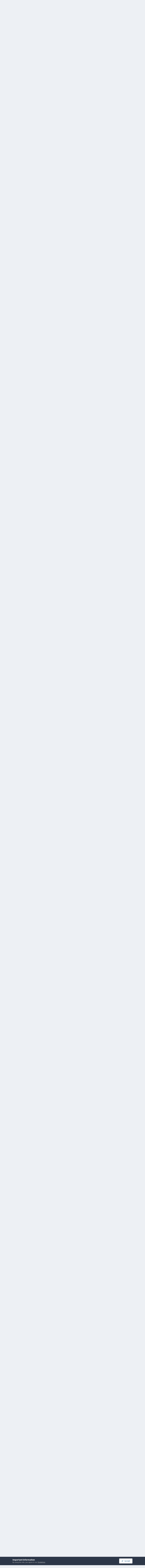

--- FILE ---
content_type: text/html;charset=UTF-8
request_url: https://www.jwfan.com/forums/index.php?/topic/101-harry-potter-2-expectations/
body_size: 40260
content:
<!DOCTYPE html>
<html lang="en-AU" dir="ltr">
	<head>
		<meta charset="utf-8">
		<title>Harry Potter 2 expectations? - JOHN WILLIAMS - JOHN WILLIAMS Fan Network</title>
		
		

	<meta name="viewport" content="width=device-width, initial-scale=1">


	
	


	<meta name="twitter:card" content="summary" />


	
		<meta name="twitter:site" content="@JWFancom" />
	



	
		
			
				<meta property="og:title" content="Harry Potter 2 expectations?">
			
		
	

	
		
			
				<meta property="og:type" content="website">
			
		
	

	
		
			
				<meta property="og:url" content="https://www.jwfan.com/forums/index.php?/topic/101-harry-potter-2-expectations/">
			
		
	

	
		
			
				<meta name="description" content="Do you think Johnny will reuse lots of themes à la the original Star Wars Trilogy and Home Alone 2 or will he dazzle us with newly created themes with hints of older themes? (à la Episode I and Episode II)Dan - finding a similarity between Bernstein&#039;s The Age Of Innocence and Rota&#039;s The Godfather...">
			
		
	

	
		
			
				<meta property="og:description" content="Do you think Johnny will reuse lots of themes à la the original Star Wars Trilogy and Home Alone 2 or will he dazzle us with newly created themes with hints of older themes? (à la Episode I and Episode II)Dan - finding a similarity between Bernstein&#039;s The Age Of Innocence and Rota&#039;s The Godfather...">
			
		
	

	
		
			
				<meta property="og:updated_time" content="2002-06-01T21:55:34Z">
			
		
	

	
		
			
				<meta property="og:site_name" content="JOHN WILLIAMS Fan Network">
			
		
	

	
		
			
				<meta property="og:locale" content="en_AU">
			
		
	


	
		<link rel="next" href="https://www.jwfan.com/forums/index.php?/topic/101-harry-potter-2-expectations/page/2/" />
	

	
		<link rel="last" href="https://www.jwfan.com/forums/index.php?/topic/101-harry-potter-2-expectations/page/3/" />
	

	
		<link rel="canonical" href="https://www.jwfan.com/forums/index.php?/topic/101-harry-potter-2-expectations/" />
	





<link rel="manifest" href="https://www.jwfan.com/forums/index.php?/manifest.webmanifest/">
<meta name="msapplication-config" content="https://www.jwfan.com/forums/index.php?/browserconfig.xml/">
<meta name="msapplication-starturl" content="/">
<meta name="application-name" content="JOHN WILLIAMS Fan Network">
<meta name="apple-mobile-web-app-title" content="JOHN WILLIAMS Fan Network">

	<meta name="theme-color" content="#1265a1">






	

	
		
			<link rel="icon" sizes="36x36" href="https://www.jwfan.com/forums/uploads/monthly_2020_10/android-chrome-36x36.png?v=1717513310">
		
	

	
		
			<link rel="icon" sizes="48x48" href="https://www.jwfan.com/forums/uploads/monthly_2020_10/android-chrome-48x48.png?v=1717513310">
		
	

	
		
			<link rel="icon" sizes="72x72" href="https://www.jwfan.com/forums/uploads/monthly_2020_10/android-chrome-72x72.png?v=1717513310">
		
	

	
		
			<link rel="icon" sizes="96x96" href="https://www.jwfan.com/forums/uploads/monthly_2020_10/android-chrome-96x96.png?v=1717513310">
		
	

	
		
			<link rel="icon" sizes="144x144" href="https://www.jwfan.com/forums/uploads/monthly_2020_10/android-chrome-144x144.png?v=1717513310">
		
	

	
		
			<link rel="icon" sizes="192x192" href="https://www.jwfan.com/forums/uploads/monthly_2020_10/android-chrome-192x192.png?v=1717513310">
		
	

	
		
			<link rel="icon" sizes="256x256" href="https://www.jwfan.com/forums/uploads/monthly_2020_10/android-chrome-256x256.png?v=1717513310">
		
	

	
		
			<link rel="icon" sizes="384x384" href="https://www.jwfan.com/forums/uploads/monthly_2020_10/android-chrome-384x384.png?v=1717513310">
		
	

	
		
			<link rel="icon" sizes="512x512" href="https://www.jwfan.com/forums/uploads/monthly_2020_10/android-chrome-512x512.png?v=1717513310">
		
	

	
		
			<meta name="msapplication-square70x70logo" content="https://www.jwfan.com/forums/uploads/monthly_2020_10/msapplication-square70x70logo.png?v=1717513310"/>
		
	

	
		
			<meta name="msapplication-TileImage" content="https://www.jwfan.com/forums/uploads/monthly_2020_10/msapplication-TileImage.png?v=1717513310"/>
		
	

	
		
			<meta name="msapplication-square150x150logo" content="https://www.jwfan.com/forums/uploads/monthly_2020_10/msapplication-square150x150logo.png?v=1717513310"/>
		
	

	
		
			<meta name="msapplication-wide310x150logo" content="https://www.jwfan.com/forums/uploads/monthly_2020_10/msapplication-wide310x150logo.png?v=1717513310"/>
		
	

	
		
			<meta name="msapplication-square310x310logo" content="https://www.jwfan.com/forums/uploads/monthly_2020_10/msapplication-square310x310logo.png?v=1717513310"/>
		
	

	
		
			
				<link rel="apple-touch-icon" href="https://www.jwfan.com/forums/uploads/monthly_2020_10/apple-touch-icon-57x57.png?v=1717513310">
			
		
	

	
		
			
				<link rel="apple-touch-icon" sizes="60x60" href="https://www.jwfan.com/forums/uploads/monthly_2020_10/apple-touch-icon-60x60.png?v=1717513310">
			
		
	

	
		
			
				<link rel="apple-touch-icon" sizes="72x72" href="https://www.jwfan.com/forums/uploads/monthly_2020_10/apple-touch-icon-72x72.png?v=1717513310">
			
		
	

	
		
			
				<link rel="apple-touch-icon" sizes="76x76" href="https://www.jwfan.com/forums/uploads/monthly_2020_10/apple-touch-icon-76x76.png?v=1717513310">
			
		
	

	
		
			
				<link rel="apple-touch-icon" sizes="114x114" href="https://www.jwfan.com/forums/uploads/monthly_2020_10/apple-touch-icon-114x114.png?v=1717513310">
			
		
	

	
		
			
				<link rel="apple-touch-icon" sizes="120x120" href="https://www.jwfan.com/forums/uploads/monthly_2020_10/apple-touch-icon-120x120.png?v=1717513310">
			
		
	

	
		
			
				<link rel="apple-touch-icon" sizes="144x144" href="https://www.jwfan.com/forums/uploads/monthly_2020_10/apple-touch-icon-144x144.png?v=1717513310">
			
		
	

	
		
			
				<link rel="apple-touch-icon" sizes="152x152" href="https://www.jwfan.com/forums/uploads/monthly_2020_10/apple-touch-icon-152x152.png?v=1717513310">
			
		
	

	
		
			
				<link rel="apple-touch-icon" sizes="180x180" href="https://www.jwfan.com/forums/uploads/monthly_2020_10/apple-touch-icon-180x180.png?v=1717513310">
			
		
	





<link rel="preload" href="//www.jwfan.com/forums/applications/core/interface/font/fontawesome-webfont.woff2?v=4.7.0" as="font" crossorigin="anonymous">
		


	<link rel="preconnect" href="https://fonts.googleapis.com">
	<link rel="preconnect" href="https://fonts.gstatic.com" crossorigin>
	
		<link href="https://fonts.googleapis.com/css2?family=Inter:wght@300;400;500;600;700&display=swap" rel="stylesheet">
	



	<link rel='stylesheet' href='https://www.jwfan.com/forums/uploads/css_built_10/341e4a57816af3ba440d891ca87450ff_framework.css?v=09359583c91752929516' media='all'>

	<link rel='stylesheet' href='https://www.jwfan.com/forums/uploads/css_built_10/05e81b71abe4f22d6eb8d1a929494829_responsive.css?v=09359583c91752929516' media='all'>

	<link rel='stylesheet' href='https://www.jwfan.com/forums/uploads/css_built_10/90eb5adf50a8c640f633d47fd7eb1778_core.css?v=09359583c91752929516' media='all'>

	<link rel='stylesheet' href='https://www.jwfan.com/forums/uploads/css_built_10/5a0da001ccc2200dc5625c3f3934497d_core_responsive.css?v=09359583c91752929516' media='all'>

	<link rel='stylesheet' href='https://www.jwfan.com/forums/uploads/css_built_10/62e269ced0fdab7e30e026f1d30ae516_forums.css?v=09359583c91752929516' media='all'>

	<link rel='stylesheet' href='https://www.jwfan.com/forums/uploads/css_built_10/76e62c573090645fb99a15a363d8620e_forums_responsive.css?v=09359583c91752929516' media='all'>

	<link rel='stylesheet' href='https://www.jwfan.com/forums/uploads/css_built_10/ebdea0c6a7dab6d37900b9190d3ac77b_topics.css?v=09359583c91752929516' media='all'>





<link rel='stylesheet' href='https://www.jwfan.com/forums/uploads/css_built_10/258adbb6e4f3e83cd3b355f84e3fa002_custom.css?v=09359583c91752929516' media='all'>




		
		

	</head>
	<body class='ipsApp ipsApp_front ipsJS_none ipsClearfix' data-controller='core.front.core.app' data-message="" data-pageApp='forums' data-pageLocation='front' data-pageModule='forums' data-pageController='topic' data-pageID='101'  >
		<a href='#ipsLayout_mainArea' class='ipsHide' title='Go to main content on this page' accesskey='m'>Jump to content</a>
		
			<div id='ipsLayout_header' class='ipsClearfix'>
				





				<header>
					<div class='ipsLayout_container'>
						


<a href='https://www.jwfan.com/forums/' id='elLogo' accesskey='1'><img src="https://www.jwfan.com/forums/uploads/monthly_2020_10/sitelogo.png.6b7fcdcd09778b5efb39170deee46f14.png" alt='JOHN WILLIAMS Fan Network'></a>

						
							

	<ul id='elUserNav' class='ipsList_inline cSignedOut ipsResponsive_showDesktop'>
		
        
		
        
        
            
            <li id='elSignInLink'>
                <a href='https://www.jwfan.com/forums/index.php?/login/' data-ipsMenu-closeOnClick="false" data-ipsMenu id='elUserSignIn'>
                    Existing user? Sign In &nbsp;<i class='fa fa-caret-down'></i>
                </a>
                
<div id='elUserSignIn_menu' class='ipsMenu ipsMenu_auto ipsHide'>
	<form accept-charset='utf-8' method='post' action='https://www.jwfan.com/forums/index.php?/login/'>
		<input type="hidden" name="csrfKey" value="603e1dd43daae23b1ec0dfa4f2cc740e">
		<input type="hidden" name="ref" value="aHR0cHM6Ly93d3cuandmYW4uY29tL2ZvcnVtcy9pbmRleC5waHA/L3RvcGljLzEwMS1oYXJyeS1wb3R0ZXItMi1leHBlY3RhdGlvbnMv">
		<div data-role="loginForm">
			
			
			
				
<div class="ipsPad ipsForm ipsForm_vertical">
	<h4 class="ipsType_sectionHead">Sign In</h4>
	<br><br>
	<ul class='ipsList_reset'>
		<li class="ipsFieldRow ipsFieldRow_noLabel ipsFieldRow_fullWidth">
			
			
				<input type="email" placeholder="Email Address" name="auth" autocomplete="email">
			
		</li>
		<li class="ipsFieldRow ipsFieldRow_noLabel ipsFieldRow_fullWidth">
			<input type="password" placeholder="Password" name="password" autocomplete="current-password">
		</li>
		<li class="ipsFieldRow ipsFieldRow_checkbox ipsClearfix">
			<span class="ipsCustomInput">
				<input type="checkbox" name="remember_me" id="remember_me_checkbox" value="1" checked aria-checked="true">
				<span></span>
			</span>
			<div class="ipsFieldRow_content">
				<label class="ipsFieldRow_label" for="remember_me_checkbox">Remember me</label>
				<span class="ipsFieldRow_desc">Not recommended on shared computers</span>
			</div>
		</li>
		<li class="ipsFieldRow ipsFieldRow_fullWidth">
			<button type="submit" name="_processLogin" value="usernamepassword" class="ipsButton ipsButton_primary ipsButton_small" id="elSignIn_submit">Sign In</button>
			
				<p class="ipsType_right ipsType_small">
					
						<a href='https://www.jwfan.com/forums/index.php?/lostpassword/' data-ipsDialog data-ipsDialog-title='Forgot your password?'>
					
					Forgot your password?</a>
				</p>
			
		</li>
	</ul>
</div>
			
		</div>
	</form>
</div>
            </li>
            
        
		
			<li>
				
					<a href='https://www.jwfan.com/forums/index.php?/register/' data-ipsDialog data-ipsDialog-size='narrow' data-ipsDialog-title='Sign Up' id='elRegisterButton' class='ipsButton ipsButton_normal ipsButton_primary'>Sign Up</a>
				
			</li>
		
	</ul>
							
						
					</div>
				</header>
				

	<nav data-controller='core.front.core.navBar' class=' ipsResponsive_showDesktop'>
		<div class='ipsNavBar_primary ipsLayout_container '>
			<ul data-role="primaryNavBar" class='ipsClearfix'>
				


	
		
		
		<li  id='elNavSecondary_14' data-role="navBarItem" data-navApp="core" data-navExt="CustomItem">
			
			
				<a href="http://www.jwfan.com"  data-navItem-id="14" >
					Main Page<span class='ipsNavBar_active__identifier'></span>
				</a>
			
			
				<ul class='ipsNavBar_secondary ipsHide' data-role='secondaryNavBar'>
					


	
		
		
		<li  id='elNavSecondary_73' data-role="navBarItem" data-navApp="core" data-navExt="CustomItem">
			
			
				<a href="http://www.jwfan.com"  data-navItem-id="73" >
					Home<span class='ipsNavBar_active__identifier'></span>
				</a>
			
			
		</li>
	
	

	
		
		
		<li  id='elNavSecondary_41' data-role="navBarItem" data-navApp="core" data-navExt="Menu">
			
			
				<a href="#" id="elNavigation_41" data-ipsMenu data-ipsMenu-appendTo='#elNavSecondary_14' data-ipsMenu-activeClass='ipsNavActive_menu' data-navItem-id="41" >
					Latest Releases <i class="fa fa-caret-down"></i><span class='ipsNavBar_active__identifier'></span>
				</a>
				<ul id="elNavigation_41_menu" class="ipsMenu ipsMenu_auto ipsHide">
					

	
		
			<li class='ipsMenu_item' >
				<a href='http://www.jwfan.com/?page_id=249' >
					Reissues and Expansions
				</a>
			</li>
		
	

	
		
			<li class='ipsMenu_item' >
				<a href='http://www.jwfan.com/?page_id=6787' >
					Original Soundtrack Albums
				</a>
			</li>
		
	

	
		
			<li class='ipsMenu_item' >
				<a href='http://www.jwfan.com/?page_id=247' >
					Concert Works
				</a>
			</li>
		
	

	
		
			<li class='ipsMenu_item' >
				<a href='http://www.jwfan.com/?page_id=252' >
					Re-recordings and Compilations
				</a>
			</li>
		
	

				</ul>
			
			
		</li>
	
	

	
		
		
		<li  id='elNavSecondary_48' data-role="navBarItem" data-navApp="core" data-navExt="Menu">
			
			
				<a href="#" id="elNavigation_48" data-ipsMenu data-ipsMenu-appendTo='#elNavSecondary_14' data-ipsMenu-activeClass='ipsNavActive_menu' data-navItem-id="48" >
					Concerts <i class="fa fa-caret-down"></i><span class='ipsNavBar_active__identifier'></span>
				</a>
				<ul id="elNavigation_48_menu" class="ipsMenu ipsMenu_auto ipsHide">
					

	
		
			<li class='ipsMenu_item' >
				<a href='http://www.jwfan.com/?page_id=2422' >
					Concert Reviews
				</a>
			</li>
		
	

	
		
			<li class='ipsMenu_item' >
				<a href='http://www.jwfan.com/?page_id=11271' >
					Upcoming Concerts
				</a>
			</li>
		
	

				</ul>
			
			
		</li>
	
	

	
		
		
		<li  id='elNavSecondary_55' data-role="navBarItem" data-navApp="core" data-navExt="Menu">
			
			
				<a href="#" id="elNavigation_55" data-ipsMenu data-ipsMenu-appendTo='#elNavSecondary_14' data-ipsMenu-activeClass='ipsNavActive_menu' data-navItem-id="55" >
					Works <i class="fa fa-caret-down"></i><span class='ipsNavBar_active__identifier'></span>
				</a>
				<ul id="elNavigation_55_menu" class="ipsMenu ipsMenu_auto ipsHide">
					

	
		
			<li class='ipsMenu_item' >
				<a href='http://www.jwfan.com/?page_id=2691' >
					Filmography
				</a>
			</li>
		
	

	
		
			<li class='ipsMenu_item' >
				<a href='http://www.jwfan.com/?page_id=3750' >
					Concert Works
				</a>
			</li>
		
	

	
		
			<li class='ipsMenu_item' >
				<a href='http://www.jwfan.com/?page_id=3886' >
					TV Works
				</a>
			</li>
		
	

	
		
			<li class='ipsMenu_item' >
				<a href='http://www.jwfan.com/?page_id=3928' >
					Other Works
				</a>
			</li>
		
	

				</ul>
			
			
		</li>
	
	

	
		
		
		<li  id='elNavSecondary_74' data-role="navBarItem" data-navApp="core" data-navExt="CustomItem">
			
			
				<a href="https://jwfan.com/?page_id=220"  data-navItem-id="74" >
					Awards<span class='ipsNavBar_active__identifier'></span>
				</a>
			
			
		</li>
	
	

	
		
		
		<li  id='elNavSecondary_51' data-role="navBarItem" data-navApp="core" data-navExt="Menu">
			
			
				<a href="#" id="elNavigation_51" data-ipsMenu data-ipsMenu-appendTo='#elNavSecondary_14' data-ipsMenu-activeClass='ipsNavActive_menu' data-navItem-id="51" >
					Articles <i class="fa fa-caret-down"></i><span class='ipsNavBar_active__identifier'></span>
				</a>
				<ul id="elNavigation_51_menu" class="ipsMenu ipsMenu_auto ipsHide">
					

	
		
			<li class='ipsMenu_item' >
				<a href='http://www.jwfan.com/?page_id=129' >
					Press & Interviews
				</a>
			</li>
		
	

	
		
			<li class='ipsMenu_item' >
				<a href='http://www.jwfan.com/?page_id=4147' >
					Album Reviews
				</a>
			</li>
		
	

	
		
			<li class='ipsMenu_item' >
				<a href='http://www.jwfan.com/?page_id=4131' >
					Score Analyses & Cue Lists
				</a>
			</li>
		
	

				</ul>
			
			
		</li>
	
	

					<li class='ipsHide' id='elNavigationMore_14' data-role='navMore'>
						<a href='#' data-ipsMenu data-ipsMenu-appendTo='#elNavigationMore_14' id='elNavigationMore_14_dropdown'>More <i class='fa fa-caret-down'></i></a>
						<ul class='ipsHide ipsMenu ipsMenu_auto' id='elNavigationMore_14_dropdown_menu' data-role='moreDropdown'></ul>
					</li>
				</ul>
			
		</li>
	
	

	
		
		
			
		
		<li class='ipsNavBar_active' data-active id='elNavSecondary_8' data-role="navBarItem" data-navApp="forums" data-navExt="Forums">
			
			
				<a href="https://www.jwfan.com/forums/index.php"  data-navItem-id="8" data-navDefault>
					Forums<span class='ipsNavBar_active__identifier'></span>
				</a>
			
			
				<ul class='ipsNavBar_secondary ' data-role='secondaryNavBar'>
					


	
		
		
		<li  id='elNavSecondary_31' data-role="navBarItem" data-navApp="core" data-navExt="CustomItem">
			
			
				<a href="https://www.jwfan.com/forums/index.php?/forum/7-welcome/"  data-navItem-id="31" >
					Welcome!<span class='ipsNavBar_active__identifier'></span>
				</a>
			
			
		</li>
	
	

	
		
		
		<li  id='elNavSecondary_30' data-role="navBarItem" data-navApp="core" data-navExt="CustomItem">
			
			
				<a href="https://www.jwfan.com/forums/index.php?/forum/17-john-williams/"  data-navItem-id="30" >
					JOHN WILLIAMS<span class='ipsNavBar_active__identifier'></span>
				</a>
			
			
		</li>
	
	

	
		
		
		<li  id='elNavSecondary_32' data-role="navBarItem" data-navApp="core" data-navExt="CustomItem">
			
			
				<a href="https://www.jwfan.com/forums/index.php?/forum/1-general-discussion/"  data-navItem-id="32" >
					General Discussion<span class='ipsNavBar_active__identifier'></span>
				</a>
			
			
		</li>
	
	

	
		
		
		<li  id='elNavSecondary_34' data-role="navBarItem" data-navApp="core" data-navExt="CustomItem">
			
			
				<a href="https://www.jwfan.com/forums/index.php?/forum/3-other-topics/"  data-navItem-id="34" >
					Other Topics<span class='ipsNavBar_active__identifier'></span>
				</a>
			
			
		</li>
	
	

	
		
		
		<li  id='elNavSecondary_70' data-role="navBarItem" data-navApp="core" data-navExt="CustomItem">
			
			
				<a href="https://www.jwfan.com/forums/index.php?/forum/19-jwfan/"  data-navItem-id="70" >
					JWFan<span class='ipsNavBar_active__identifier'></span>
				</a>
			
			
		</li>
	
	

	
		
		
		<li  id='elNavSecondary_35' data-role="navBarItem" data-navApp="core" data-navExt="CustomItem">
			
			
				<a href="https://www.jwfan.com/forums/index.php?/forum/18-tolkien-central/"  data-navItem-id="35" >
					Tolkien Central<span class='ipsNavBar_active__identifier'></span>
				</a>
			
			
		</li>
	
	

	
		
		
		<li  id='elNavSecondary_33' data-role="navBarItem" data-navApp="core" data-navExt="CustomItem">
			
			
				<a href="https://www.jwfan.com/forums/index.php?/forum/13-jwfan-reviews/"  data-navItem-id="33" >
					JWFan Reviews<span class='ipsNavBar_active__identifier'></span>
				</a>
			
			
		</li>
	
	

	
		
		
		<li  id='elNavSecondary_71' data-role="navBarItem" data-navApp="core" data-navExt="CustomItem">
			
			
				<a href="https://www.jwfan.com/forums/index.php?/forum/20-site-updates-bugs-and-tech-support/"  data-navItem-id="71" >
					Site Updates, Bugs, and Tech Support<span class='ipsNavBar_active__identifier'></span>
				</a>
			
			
		</li>
	
	

	
		
		
		<li  id='elNavSecondary_36' data-role="navBarItem" data-navApp="core" data-navExt="CustomItem">
			
			
				<a href="https://www.jwfan.com/forums/index.php?/forum/15-the-marketplace/"  data-navItem-id="36" >
					The Marketplace<span class='ipsNavBar_active__identifier'></span>
				</a>
			
			
		</li>
	
	

					<li class='ipsHide' id='elNavigationMore_8' data-role='navMore'>
						<a href='#' data-ipsMenu data-ipsMenu-appendTo='#elNavigationMore_8' id='elNavigationMore_8_dropdown'>More <i class='fa fa-caret-down'></i></a>
						<ul class='ipsHide ipsMenu ipsMenu_auto' id='elNavigationMore_8_dropdown_menu' data-role='moreDropdown'></ul>
					</li>
				</ul>
			
		</li>
	
	

	
	

	
		
		
		<li  id='elNavSecondary_2' data-role="navBarItem" data-navApp="core" data-navExt="CustomItem">
			
			
				<a href="https://www.jwfan.com/forums/index.php?/discover/"  data-navItem-id="2" >
					Activity<span class='ipsNavBar_active__identifier'></span>
				</a>
			
			
				<ul class='ipsNavBar_secondary ipsHide' data-role='secondaryNavBar'>
					


	
		
		
		<li  id='elNavSecondary_3' data-role="navBarItem" data-navApp="core" data-navExt="AllActivity">
			
			
				<a href="https://www.jwfan.com/forums/index.php?/discover/"  data-navItem-id="3" >
					All Activity<span class='ipsNavBar_active__identifier'></span>
				</a>
			
			
		</li>
	
	

	
		
		
		<li  id='elNavSecondary_4' data-role="navBarItem" data-navApp="core" data-navExt="YourActivityStreams">
			
			
				<a href="#"  data-navItem-id="4" >
					My Activity Streams<span class='ipsNavBar_active__identifier'></span>
				</a>
			
			
		</li>
	
	

	
		
		
		<li  id='elNavSecondary_5' data-role="navBarItem" data-navApp="core" data-navExt="YourActivityStreamsItem">
			
			
				<a href="https://www.jwfan.com/forums/index.php?/discover/unread/"  data-navItem-id="5" >
					Unread Content<span class='ipsNavBar_active__identifier'></span>
				</a>
			
			
		</li>
	
	

	
		
		
		<li  id='elNavSecondary_6' data-role="navBarItem" data-navApp="core" data-navExt="YourActivityStreamsItem">
			
			
				<a href="https://www.jwfan.com/forums/index.php?/discover/content-started/"  data-navItem-id="6" >
					Content I Started<span class='ipsNavBar_active__identifier'></span>
				</a>
			
			
		</li>
	
	

	
		
		
		<li  id='elNavSecondary_7' data-role="navBarItem" data-navApp="core" data-navExt="Search">
			
			
				<a href="https://www.jwfan.com/forums/index.php?/search/"  data-navItem-id="7" >
					Search<span class='ipsNavBar_active__identifier'></span>
				</a>
			
			
		</li>
	
	

					<li class='ipsHide' id='elNavigationMore_2' data-role='navMore'>
						<a href='#' data-ipsMenu data-ipsMenu-appendTo='#elNavigationMore_2' id='elNavigationMore_2_dropdown'>More <i class='fa fa-caret-down'></i></a>
						<ul class='ipsHide ipsMenu ipsMenu_auto' id='elNavigationMore_2_dropdown_menu' data-role='moreDropdown'></ul>
					</li>
				</ul>
			
		</li>
	
	

	
		
		
		<li  id='elNavSecondary_37' data-role="navBarItem" data-navApp="core" data-navExt="Menu">
			
			
				<a href="#"  data-navItem-id="37" >
					More<span class='ipsNavBar_active__identifier'></span>
				</a>
			
			
				<ul class='ipsNavBar_secondary ipsHide' data-role='secondaryNavBar'>
					


	
		
		
		<li  id='elNavSecondary_13' data-role="navBarItem" data-navApp="core" data-navExt="OnlineUsers">
			
			
				<a href="https://www.jwfan.com/forums/index.php?/online/"  data-navItem-id="13" >
					Online Users<span class='ipsNavBar_active__identifier'></span>
				</a>
			
			
		</li>
	
	

	
		
		
		<li  id='elNavSecondary_15' data-role="navBarItem" data-navApp="core" data-navExt="Leaderboard">
			
			
				<a href="https://www.jwfan.com/forums/index.php?/leaderboard/"  data-navItem-id="15" >
					Leaderboard<span class='ipsNavBar_active__identifier'></span>
				</a>
			
			
		</li>
	
	

	
		
		
		<li  id='elNavSecondary_11' data-role="navBarItem" data-navApp="core" data-navExt="Guidelines">
			
			
				<a href="https://www.jwfan.com/forums/index.php?/guidelines/"  data-navItem-id="11" >
					Guidelines<span class='ipsNavBar_active__identifier'></span>
				</a>
			
			
		</li>
	
	

	
		
		
		<li  id='elNavSecondary_12' data-role="navBarItem" data-navApp="core" data-navExt="StaffDirectory">
			
			
				<a href="https://www.jwfan.com/forums/index.php?/staff/"  data-navItem-id="12" >
					Staff<span class='ipsNavBar_active__identifier'></span>
				</a>
			
			
		</li>
	
	

					<li class='ipsHide' id='elNavigationMore_37' data-role='navMore'>
						<a href='#' data-ipsMenu data-ipsMenu-appendTo='#elNavigationMore_37' id='elNavigationMore_37_dropdown'>More <i class='fa fa-caret-down'></i></a>
						<ul class='ipsHide ipsMenu ipsMenu_auto' id='elNavigationMore_37_dropdown_menu' data-role='moreDropdown'></ul>
					</li>
				</ul>
			
		</li>
	
	

	
	

				<li class='ipsHide' id='elNavigationMore' data-role='navMore'>
					<a href='#' data-ipsMenu data-ipsMenu-appendTo='#elNavigationMore' id='elNavigationMore_dropdown'>More</a>
					<ul class='ipsNavBar_secondary ipsHide' data-role='secondaryNavBar'>
						<li class='ipsHide' id='elNavigationMore_more' data-role='navMore'>
							<a href='#' data-ipsMenu data-ipsMenu-appendTo='#elNavigationMore_more' id='elNavigationMore_more_dropdown'>More <i class='fa fa-caret-down'></i></a>
							<ul class='ipsHide ipsMenu ipsMenu_auto' id='elNavigationMore_more_dropdown_menu' data-role='moreDropdown'></ul>
						</li>
					</ul>
				</li>
			</ul>
			

	<div id="elSearchWrapper">
		<div id='elSearch' data-controller="core.front.core.quickSearch">
			<form accept-charset='utf-8' action='//www.jwfan.com/forums/index.php?/search/&amp;do=quicksearch' method='post'>
                <input type='search' id='elSearchField' placeholder='Search...' name='q' autocomplete='off' aria-label='Search'>
                <details class='cSearchFilter'>
                    <summary class='cSearchFilter__text'></summary>
                    <ul class='cSearchFilter__menu'>
                        
                        <li><label><input type="radio" name="type" value="all" ><span class='cSearchFilter__menuText'>Everywhere</span></label></li>
                        
                            
                                <li><label><input type="radio" name="type" value='contextual_{&quot;type&quot;:&quot;forums_topic&quot;,&quot;nodes&quot;:17}' checked><span class='cSearchFilter__menuText'>This Forum</span></label></li>
                            
                                <li><label><input type="radio" name="type" value='contextual_{&quot;type&quot;:&quot;forums_topic&quot;,&quot;item&quot;:101}' checked><span class='cSearchFilter__menuText'>This Topic</span></label></li>
                            
                        
                        
                            <li><label><input type="radio" name="type" value="core_statuses_status"><span class='cSearchFilter__menuText'>Status Updates</span></label></li>
                        
                            <li><label><input type="radio" name="type" value="forums_topic"><span class='cSearchFilter__menuText'>Topics</span></label></li>
                        
                            <li><label><input type="radio" name="type" value="core_members"><span class='cSearchFilter__menuText'>Members</span></label></li>
                        
                    </ul>
                </details>
				<button class='cSearchSubmit' type="submit" aria-label='Search'><i class="fa fa-search"></i></button>
			</form>
		</div>
	</div>

		</div>
	</nav>

				
<ul id='elMobileNav' class='ipsResponsive_hideDesktop' data-controller='core.front.core.mobileNav'>
	
		
			
			
				
				
			
				
					<li id='elMobileBreadcrumb'>
						<a href='https://www.jwfan.com/forums/index.php?/forum/17-john-williams/'>
							<span>JOHN WILLIAMS</span>
						</a>
					</li>
				
				
			
				
				
			
		
	
	
	
	<li >
		<a data-action="defaultStream" href='https://www.jwfan.com/forums/index.php?/discover/' title="streams"><i class="fa fa-newspaper-o" aria-hidden="true"></i></a>
	</li>

	

	
		<li class='ipsJS_show'>
			<a href='https://www.jwfan.com/forums/index.php?/search/' title="search"><i class='fa fa-search'></i></a>
		</li>
	
  <li data-ipsDrawer data-ipsDrawer-drawerElem='#elMobileDrawer'>
		<a href='#' title="navigation">
			
			
				
			
			
			
			<i class='fa fa-navicon'></i>
		</a>
	</li>
</ul>
			</div>
		
		<main id='ipsLayout_body' class='ipsLayout_container'>
			<div id='ipsLayout_contentArea'>
				<div id='ipsLayout_contentWrapper'>
					
<nav class='ipsBreadcrumb ipsBreadcrumb_top ipsFaded_withHover'>
	

	<ul class='ipsList_inline ipsPos_right'>
		
		<li >
			<a data-action="defaultStream" class='ipsType_light '  href='https://www.jwfan.com/forums/index.php?/discover/'><i class="fa fa-newspaper-o" aria-hidden="true"></i> <span>All Activity</span></a>
		</li>
		
	</ul>

	<ul data-role="breadcrumbList">
		<li>
			<a title="Home" href='https://www.jwfan.com/forums/'>
				<span>Home <i class='fa fa-angle-right'></i></span>
			</a>
		</li>
		
		
			<li>
				
					<a href='https://www.jwfan.com/forums/index.php?/forum/5-discussion/'>
						<span>Discussion <i class='fa fa-angle-right' aria-hidden="true"></i></span>
					</a>
				
			</li>
		
			<li>
				
					<a href='https://www.jwfan.com/forums/index.php?/forum/17-john-williams/'>
						<span>JOHN WILLIAMS <i class='fa fa-angle-right' aria-hidden="true"></i></span>
					</a>
				
			</li>
		
			<li>
				
					Harry Potter 2 expectations?
				
			</li>
		
	</ul>
</nav>
					
					<div id='ipsLayout_mainArea'>
						
						
						
						

	




						



<div class='ipsPageHeader ipsResponsive_pull ipsBox ipsPadding sm:ipsPadding:half ipsMargin_bottom'>
		
	
	<div class='ipsFlex ipsFlex-ai:center ipsFlex-fw:wrap ipsGap:4'>
		<div class='ipsFlex-flex:11'>
			<h1 class='ipsType_pageTitle ipsContained_container'>
				

				
				
					<span class='ipsType_break ipsContained'>
						<span>Harry Potter 2 expectations?</span>
					</span>
				
			</h1>
			
			
		</div>
		
	</div>
	<hr class='ipsHr'>
	<div class='ipsPageHeader__meta ipsFlex ipsFlex-jc:between ipsFlex-ai:center ipsFlex-fw:wrap ipsGap:3'>
		<div class='ipsFlex-flex:11'>
			<div class='ipsPhotoPanel ipsPhotoPanel_mini ipsPhotoPanel_notPhone ipsClearfix'>
				


	<a href="https://www.jwfan.com/forums/index.php?/profile/20-director/" rel="nofollow" data-ipsHover data-ipsHover-width="370" data-ipsHover-target="https://www.jwfan.com/forums/index.php?/profile/20-director/&amp;do=hovercard" class="ipsUserPhoto ipsUserPhoto_mini" title="Go to Director's profile">
		<img src='data:image/svg+xml,%3Csvg%20xmlns%3D%22http%3A%2F%2Fwww.w3.org%2F2000%2Fsvg%22%20viewBox%3D%220%200%201024%201024%22%20style%3D%22background%3A%23ab62c4%22%3E%3Cg%3E%3Ctext%20text-anchor%3D%22middle%22%20dy%3D%22.35em%22%20x%3D%22512%22%20y%3D%22512%22%20fill%3D%22%23ffffff%22%20font-size%3D%22700%22%20font-family%3D%22-apple-system%2C%20BlinkMacSystemFont%2C%20Roboto%2C%20Helvetica%2C%20Arial%2C%20sans-serif%22%3ED%3C%2Ftext%3E%3C%2Fg%3E%3C%2Fsvg%3E' alt='Director' loading="lazy">
	</a>

				<div>
					<p class='ipsType_reset ipsType_blendLinks'>
						<span class='ipsType_normal'>
						
							<strong>By 


<a href='https://www.jwfan.com/forums/index.php?/profile/20-director/' rel="nofollow" data-ipsHover data-ipsHover-width='370' data-ipsHover-target='https://www.jwfan.com/forums/index.php?/profile/20-director/&amp;do=hovercard&amp;referrer=https%253A%252F%252Fwww.jwfan.com%252Fforums%252Findex.php%253F%252Ftopic%252F101-harry-potter-2-expectations%252F' title="Go to Director's profile" class="ipsType_break">Director</a></strong><br />
							<span class='ipsType_light'><time datetime='2002-05-23T09:15:09Z' title='23/05/02 09:15  AM' data-short='23 yr'>May 23, 2002</time> in <a href="https://www.jwfan.com/forums/index.php?/forum/17-john-williams/">JOHN WILLIAMS</a></span>
						
						</span>
					</p>
				</div>
			</div>
		</div>
		
			<div class='ipsFlex-flex:01 ipsResponsive_hidePhone'>
				<div class='ipsShareLinks'>
					
						


    <a href='#elShareItem_675087708_menu' id='elShareItem_675087708' data-ipsMenu class='ipsShareButton ipsButton ipsButton_verySmall ipsButton_link ipsButton_link--light'>
        <span><i class='fa fa-share-alt'></i></span> &nbsp;Share
    </a>

    <div class='ipsPadding ipsMenu ipsMenu_normal ipsHide' id='elShareItem_675087708_menu' data-controller="core.front.core.sharelink">
        
        
        <span data-ipsCopy data-ipsCopy-flashmessage>
            <a href="https://www.jwfan.com/forums/index.php?/topic/101-harry-potter-2-expectations/" class="ipsButton ipsButton_light ipsButton_small ipsButton_fullWidth" data-role="copyButton" data-clipboard-text="https://www.jwfan.com/forums/index.php?/topic/101-harry-potter-2-expectations/" data-ipstooltip title='Copy Link to Clipboard'><i class="fa fa-clone"></i> https://www.jwfan.com/forums/index.php?/topic/101-harry-potter-2-expectations/</a>
        </span>
        <ul class='ipsShareLinks ipsMargin_top:half'>
            
                <li>
<a href="https://x.com/share?url=https%3A%2F%2Fwww.jwfan.com%2Fforums%2Findex.php%3F%2Ftopic%2F101-harry-potter-2-expectations%2F" class="cShareLink cShareLink_x" target="_blank" data-role="shareLink" title='Share on X' data-ipsTooltip rel='nofollow noopener'>
    <i class="fa fa-x"></i>
</a></li>
            
                <li>
<a href="https://www.facebook.com/sharer/sharer.php?u=https%3A%2F%2Fwww.jwfan.com%2Fforums%2Findex.php%3F%2Ftopic%2F101-harry-potter-2-expectations%2F" class="cShareLink cShareLink_facebook" target="_blank" data-role="shareLink" title='Share on Facebook' data-ipsTooltip rel='noopener nofollow'>
	<i class="fa fa-facebook"></i>
</a></li>
            
                <li>
<a href="https://www.reddit.com/submit?url=https%3A%2F%2Fwww.jwfan.com%2Fforums%2Findex.php%3F%2Ftopic%2F101-harry-potter-2-expectations%2F&amp;title=Harry+Potter+2+expectations%3F" rel="nofollow noopener" class="cShareLink cShareLink_reddit" target="_blank" title='Share on Reddit' data-ipsTooltip>
	<i class="fa fa-reddit"></i>
</a></li>
            
                <li>
<a href="mailto:?subject=Harry%20Potter%202%20expectations%3F&body=https%3A%2F%2Fwww.jwfan.com%2Fforums%2Findex.php%3F%2Ftopic%2F101-harry-potter-2-expectations%2F" rel='nofollow' class='cShareLink cShareLink_email' title='Share via email' data-ipsTooltip>
	<i class="fa fa-envelope"></i>
</a></li>
            
                <li>
<a href="https://pinterest.com/pin/create/button/?url=https://www.jwfan.com/forums/index.php?/topic/101-harry-potter-2-expectations/&amp;media=" class="cShareLink cShareLink_pinterest" rel="nofollow noopener" target="_blank" data-role="shareLink" title='Share on Pinterest' data-ipsTooltip>
	<i class="fa fa-pinterest"></i>
</a></li>
            
        </ul>
        
            <hr class='ipsHr'>
            <button class='ipsHide ipsButton ipsButton_verySmall ipsButton_light ipsButton_fullWidth ipsMargin_top:half' data-controller='core.front.core.webshare' data-role='webShare' data-webShareTitle='Harry Potter 2 expectations?' data-webShareText='Harry Potter 2 expectations?' data-webShareUrl='https://www.jwfan.com/forums/index.php?/topic/101-harry-potter-2-expectations/'>More sharing options...</button>
        
    </div>

					
					
                    

					



					

<div data-followApp='forums' data-followArea='topic' data-followID='101' data-controller='core.front.core.followButton'>
	

	<a href='https://www.jwfan.com/forums/index.php?/login/' rel="nofollow" class="ipsFollow ipsPos_middle ipsButton ipsButton_light ipsButton_verySmall ipsButton_disabled" data-role="followButton" data-ipsTooltip title='Sign in to follow this'>
		<span>Followers</span>
		<span class='ipsCommentCount'>0</span>
	</a>

</div>
				</div>
			</div>
					
	</div>
	
	
</div>








<div class='ipsClearfix'>
	<ul class="ipsToolList ipsToolList_horizontal ipsClearfix ipsSpacer_both ipsResponsive_hidePhone">
		
		
		
	</ul>
</div>

<div class='ipsBox ipsResponsive_pull'>


<section data-controller='core.front.core.poll'>

	
		<h2 class='ipsType_sectionTitle ipsType_reset'>
			<span class='ipsType_break ipsContained'>
				HP themes&nbsp;&nbsp;
				<p class='ipsType_reset ipsPos_right ipsResponsive_hidePhone ipsType_light ipsType_unbold ipsType_medium'><i class='fa fa-check-square-o'></i> 35 members have voted</p>
			</span>
		</h2>
		<div class='ipsPadding ipsClearfix' data-role='pollContents'>
			<ol class='ipsList_reset cPollList'>
				
				
					
					<li>
						<h3 class='ipsType_sectionHead'><span class='ipsType_break ipsContained'>1. </span></h3>
						<ul class='ipsList_reset cPollList_choices'>
							
								<li class='ipsGrid ipsGrid_collapsePhone'>
									<div class='ipsGrid_span4 ipsType_richText ipsType_break'>
										Old Themes
									</div>
									<div class='ipsGrid_span7'>
										<span class='cPollVoteBar'>
											<span style='width: 17%' data-votes='17.14%' ></span>
										</span>
									</div>
									<div class='ipsGrid_span1 ipsType_small'>
										
											<span class='ipsFaded'>
										
											<i class='fa fa-user'></i> 6
										
											</span>
										
									</div>
								</li>
							
								<li class='ipsGrid ipsGrid_collapsePhone'>
									<div class='ipsGrid_span4 ipsType_richText ipsType_break'>
										New Themes
									</div>
									<div class='ipsGrid_span7'>
										<span class='cPollVoteBar'>
											<span style='width: 20%' data-votes='20%' ></span>
										</span>
									</div>
									<div class='ipsGrid_span1 ipsType_small'>
										
											<span class='ipsFaded'>
										
											<i class='fa fa-user'></i> 7
										
											</span>
										
									</div>
								</li>
							
								<li class='ipsGrid ipsGrid_collapsePhone'>
									<div class='ipsGrid_span4 ipsType_richText ipsType_break'>
										Have no idea, but prefer reusing old ones
									</div>
									<div class='ipsGrid_span7'>
										<span class='cPollVoteBar'>
											<span style='width: 25%' data-votes='25.71%' ></span>
										</span>
									</div>
									<div class='ipsGrid_span1 ipsType_small'>
										
											<span class='ipsFaded'>
										
											<i class='fa fa-user'></i> 9
										
											</span>
										
									</div>
								</li>
							
								<li class='ipsGrid ipsGrid_collapsePhone'>
									<div class='ipsGrid_span4 ipsType_richText ipsType_break'>
										Have no idea, but prefer hearing new ones
									</div>
									<div class='ipsGrid_span7'>
										<span class='cPollVoteBar'>
											<span style='width: 20%' data-votes='20%' ></span>
										</span>
									</div>
									<div class='ipsGrid_span1 ipsType_small'>
										
											<span class='ipsFaded'>
										
											<i class='fa fa-user'></i> 7
										
											</span>
										
									</div>
								</li>
							
								<li class='ipsGrid ipsGrid_collapsePhone'>
									<div class='ipsGrid_span4 ipsType_richText ipsType_break'>
										Have no idea
									</div>
									<div class='ipsGrid_span7'>
										<span class='cPollVoteBar'>
											<span style='width: 5%' data-votes='5.71%' ></span>
										</span>
									</div>
									<div class='ipsGrid_span1 ipsType_small'>
										
											<span class='ipsFaded'>
										
											<i class='fa fa-user'></i> 2
										
											</span>
										
									</div>
								</li>
							
								<li class='ipsGrid ipsGrid_collapsePhone'>
									<div class='ipsGrid_span4 ipsType_richText ipsType_break'>
										Don&#39;t give a crap
									</div>
									<div class='ipsGrid_span7'>
										<span class='cPollVoteBar'>
											<span style='width: 11%' data-votes='11.43%' ></span>
										</span>
									</div>
									<div class='ipsGrid_span1 ipsType_small'>
										
											<span class='ipsFaded'>
										
											<i class='fa fa-user'></i> 4
										
											</span>
										
									</div>
								</li>
							
						</ul>
					</li>
				
			</ol>
			
				<hr class='ipsHr'>
				
				<ul class='ipsToolList ipsToolList_horizontal ipsClearfix cPollButtons'>
					
					
						<li class='ipsPos_left ipsResponsive_noFloat'>
							Please <a href='https://www.jwfan.com/forums/index.php?/login/'>sign in</a> or <a href='https://www.jwfan.com/forums/index.php?/register/'>register</a> to vote in this poll.
						</li>
					
					
					
                </ul>
			
		</div>
	

</section>

</div>
<br>

<div id='comments' data-controller='core.front.core.commentFeed,forums.front.topic.view, core.front.core.ignoredComments' data-autoPoll data-baseURL='https://www.jwfan.com/forums/index.php?/topic/101-harry-potter-2-expectations/'  data-feedID='topic-101' class='cTopic ipsClear ipsSpacer_top'>
	
			

				<div class="ipsBox ipsResponsive_pull ipsPadding:half ipsClearfix ipsClear ipsMargin_bottom">
					
					
						


	
	<ul class='ipsPagination' id='elPagination_0c85acf1d01ca870ecc71a87a92bb970_2010973959' data-ipsPagination-seoPagination='true' data-pages='3' data-ipsPagination  data-ipsPagination-pages="3" data-ipsPagination-perPage='50'>
		
			
				<li class='ipsPagination_first ipsPagination_inactive'><a href='https://www.jwfan.com/forums/index.php?/topic/101-harry-potter-2-expectations/#comments' rel="first" data-page='1' data-ipsTooltip title='First page'><i class='fa fa-angle-double-left'></i></a></li>
				<li class='ipsPagination_prev ipsPagination_inactive'><a href='https://www.jwfan.com/forums/index.php?/topic/101-harry-potter-2-expectations/#comments' rel="prev" data-page='0' data-ipsTooltip title='Previous page'>Prev</a></li>
			
			<li class='ipsPagination_page ipsPagination_active'><a href='https://www.jwfan.com/forums/index.php?/topic/101-harry-potter-2-expectations/#comments' data-page='1'>1</a></li>
			
				
					<li class='ipsPagination_page'><a href='https://www.jwfan.com/forums/index.php?/topic/101-harry-potter-2-expectations/page/2/#comments' data-page='2'>2</a></li>
				
					<li class='ipsPagination_page'><a href='https://www.jwfan.com/forums/index.php?/topic/101-harry-potter-2-expectations/page/3/#comments' data-page='3'>3</a></li>
				
				<li class='ipsPagination_next'><a href='https://www.jwfan.com/forums/index.php?/topic/101-harry-potter-2-expectations/page/2/#comments' rel="next" data-page='2' data-ipsTooltip title='Next page'>Next</a></li>
				<li class='ipsPagination_last'><a href='https://www.jwfan.com/forums/index.php?/topic/101-harry-potter-2-expectations/page/3/#comments' rel="last" data-page='3' data-ipsTooltip title='Last page'><i class='fa fa-angle-double-right'></i></a></li>
			
			
				<li class='ipsPagination_pageJump'>
					<a href='#' data-ipsMenu data-ipsMenu-closeOnClick='false' data-ipsMenu-appendTo='#elPagination_0c85acf1d01ca870ecc71a87a92bb970_2010973959' id='elPagination_0c85acf1d01ca870ecc71a87a92bb970_2010973959_jump'>Page 1 of 3 &nbsp;<i class='fa fa-caret-down'></i></a>
					<div class='ipsMenu ipsMenu_narrow ipsPadding ipsHide' id='elPagination_0c85acf1d01ca870ecc71a87a92bb970_2010973959_jump_menu'>
						<form accept-charset='utf-8' method='post' action='https://www.jwfan.com/forums/index.php?/topic/101-harry-potter-2-expectations/#comments' data-role="pageJump" data-baseUrl='#'>
							<ul class='ipsForm ipsForm_horizontal'>
								<li class='ipsFieldRow'>
									<input type='number' min='1' max='3' placeholder='Page number' class='ipsField_fullWidth' name='page'>
								</li>
								<li class='ipsFieldRow ipsFieldRow_fullWidth'>
									<input type='submit' class='ipsButton_fullWidth ipsButton ipsButton_verySmall ipsButton_primary' value='Go'>
								</li>
							</ul>
						</form>
					</div>
				</li>
			
		
	</ul>

					
				</div>
			
	

	

<div data-controller='core.front.core.recommendedComments' data-url='https://www.jwfan.com/forums/index.php?/topic/101-harry-potter-2-expectations/&amp;recommended=comments' class='ipsRecommendedComments ipsHide'>
	<div data-role="recommendedComments">
		<h2 class='ipsType_sectionHead ipsType_large ipsType_bold ipsMargin_bottom'>Recommended Posts</h2>
		
	</div>
</div>
	
	<div id="elPostFeed" data-role='commentFeed' data-controller='core.front.core.moderation' >
		<form action="https://www.jwfan.com/forums/index.php?/topic/101-harry-potter-2-expectations/&amp;csrfKey=603e1dd43daae23b1ec0dfa4f2cc740e&amp;do=multimodComment" method="post" data-ipsPageAction data-role='moderationTools'>
			
			
				

					

					
					




<a id='comment-2287'></a>
<article  id='elComment_2287' class='cPost ipsBox ipsResponsive_pull  ipsComment  ipsComment_parent ipsClearfix ipsClear ipsColumns ipsColumns_noSpacing ipsColumns_collapsePhone    '>
	

	

	<div class='cAuthorPane_mobile ipsResponsive_showPhone'>
		<div class='cAuthorPane_photo'>
			


	<a href="https://www.jwfan.com/forums/index.php?/profile/20-director/" rel="nofollow" data-ipsHover data-ipsHover-width="370" data-ipsHover-target="https://www.jwfan.com/forums/index.php?/profile/20-director/&amp;do=hovercard" class="ipsUserPhoto ipsUserPhoto_large" title="Go to Director's profile">
		<img src='data:image/svg+xml,%3Csvg%20xmlns%3D%22http%3A%2F%2Fwww.w3.org%2F2000%2Fsvg%22%20viewBox%3D%220%200%201024%201024%22%20style%3D%22background%3A%23ab62c4%22%3E%3Cg%3E%3Ctext%20text-anchor%3D%22middle%22%20dy%3D%22.35em%22%20x%3D%22512%22%20y%3D%22512%22%20fill%3D%22%23ffffff%22%20font-size%3D%22700%22%20font-family%3D%22-apple-system%2C%20BlinkMacSystemFont%2C%20Roboto%2C%20Helvetica%2C%20Arial%2C%20sans-serif%22%3ED%3C%2Ftext%3E%3C%2Fg%3E%3C%2Fsvg%3E' alt='Director' loading="lazy">
	</a>

		</div>
		<div class='cAuthorPane_content'>
			<h3 class='ipsType_sectionHead cAuthorPane_author ipsType_break ipsType_blendLinks ipsTruncate ipsTruncate_line'>
				


<a href='https://www.jwfan.com/forums/index.php?/profile/20-director/' rel="nofollow" data-ipsHover data-ipsHover-width='370' data-ipsHover-target='https://www.jwfan.com/forums/index.php?/profile/20-director/&amp;do=hovercard&amp;referrer=https%253A%252F%252Fwww.jwfan.com%252Fforums%252Findex.php%253F%252Ftopic%252F101-harry-potter-2-expectations%252F' title="Go to Director's profile" class="ipsType_break"><span style='color:#'>Director</span></a>
				<span class='ipsMargin_left:half'>

	
		<a href='https://www.jwfan.com/forums/index.php?/profile/20-director/reputation/' title="Member's total reputation" data-ipsTooltip class='ipsRepBadge ipsRepBadge_positive'>
	
			<i class='fa fa-plus-circle'></i> 1
	
		</a>
	
</span>
			</h3>
			<div class='ipsType_light ipsType_reset'>
				<a href='https://www.jwfan.com/forums/index.php?/topic/101-harry-potter-2-expectations/&amp;do=findComment&amp;comment=2287' class='ipsType_blendLinks'>Posted <time datetime='2002-05-23T09:15:09Z' title='23/05/02 09:15  AM' data-short='23 yr'>May 23, 2002</time></a>
				
			</div>
		</div>
	</div>
	<aside class='ipsComment_author cAuthorPane ipsColumn ipsColumn_medium ipsResponsive_hidePhone'>
		<h3 class='ipsType_sectionHead cAuthorPane_author ipsType_blendLinks ipsType_break'><strong>


<a href='https://www.jwfan.com/forums/index.php?/profile/20-director/' rel="nofollow" data-ipsHover data-ipsHover-width='370' data-ipsHover-target='https://www.jwfan.com/forums/index.php?/profile/20-director/&amp;do=hovercard&amp;referrer=https%253A%252F%252Fwww.jwfan.com%252Fforums%252Findex.php%253F%252Ftopic%252F101-harry-potter-2-expectations%252F' title="Go to Director's profile" class="ipsType_break">Director</a></strong></h3>

		<ul class='cAuthorPane_info ipsList_reset'>
          
			<!--User's custom member title if they have one, or their rank if they don't-->
            
         	          
          	
          		<li data-role='rank-title' class='ipsType_break'>Regular Poster</li>
              
          
            <!--Avatar Image-->
			<li data-role='photo' class='cAuthorPane_photo'>
                  
             		 <img src="data:image/svg+xml,%3Csvg%20xmlns%3D%22http%3A%2F%2Fwww.w3.org%2F2000%2Fsvg%22%20viewBox%3D%220%200%201024%201024%22%20style%3D%22background%3A%23ab62c4%22%3E%3Cg%3E%3Ctext%20text-anchor%3D%22middle%22%20dy%3D%22.35em%22%20x%3D%22512%22%20y%3D%22512%22%20fill%3D%22%23ffffff%22%20font-size%3D%22700%22%20font-family%3D%22-apple-system%2C%20BlinkMacSystemFont%2C%20Roboto%2C%20Helvetica%2C%20Arial%2C%20sans-serif%22%3ED%3C%2Ftext%3E%3C%2Fg%3E%3C%2Fsvg%3E">
            	  
			</li>
          
			<!--Everything below the avatar-->
			
                <!--Group-->
          		<li data-role='group'><strong>Group: </strong><span style='color:#'>Members</span></li>
				
          		<li data-role='join_date'><strong>Joined: </strong><time datetime='2002-05-20T18:44:03Z' title='20/05/02 06:44  PM' data-short='23 yr'>May 20, 2002</time></li>
          		<li data-role='posts'><strong>Posts: </strong>878</li>
				<li data-role='reputation-badge'>
                  <strong>Reputation: </strong>

	
		<a href='https://www.jwfan.com/forums/index.php?/profile/20-director/reputation/' title="Member's total reputation" data-ipsTooltip class='ipsRepBadge ipsRepBadge_positive'>
	
			<i class='fa fa-plus-circle'></i> 1
	
		</a>
	

					
				</li>				
          		<li data-role='LastActivity'><strong>Active: </strong><time datetime='2009-05-04T18:10:55Z' title='04/05/09 06:10  PM' data-short='16 yr'>May 4, 2009</time></li>
				
				<!--Everything from the custom field that isn't the Member Title-->            
         		          
			
		</ul>
	</aside>
	<div class='ipsColumn ipsColumn_fluid ipsMargin:none'>
		

<div id="comment-2287_wrap" data-controller="core.front.core.comment" data-commentapp="forums" data-commenttype="forums" data-commentid="2287" data-quotedata="{&quot;userid&quot;:20,&quot;username&quot;:&quot;Director&quot;,&quot;timestamp&quot;:1022145309,&quot;contentapp&quot;:&quot;forums&quot;,&quot;contenttype&quot;:&quot;forums&quot;,&quot;contentid&quot;:101,&quot;contentclass&quot;:&quot;forums_Topic&quot;,&quot;contentcommentid&quot;:2287}" class="ipsComment_content ipsType_medium">

	<div class="ipsComment_meta ipsType_light ipsFlex ipsFlex-ai:center ipsFlex-jc:between ipsFlex-fd:row-reverse">
		<div class="ipsType_light ipsType_reset ipsType_blendLinks ipsComment_toolWrap">
			<div class="ipsResponsive_hidePhone ipsComment_badges">
				<ul class="ipsList_reset ipsFlex ipsFlex-jc:end ipsFlex-fw:wrap ipsGap:2 ipsGap_row:1">
					
					
					
					
					
				</ul>
			</div>
			<ul class="ipsList_reset ipsComment_tools">
				<li>
					<a href="#elControls_2287_menu" class="ipsComment_ellipsis" id="elControls_2287" title="More options..." data-ipsmenu data-ipsmenu-appendto="#comment-2287_wrap"><i class="fa fa-ellipsis-h"></i></a>
					<ul id="elControls_2287_menu" class="ipsMenu ipsMenu_narrow ipsHide">
						
						
                        
						
						
						
							
								
							
							
							
							
							
							
						
					</ul>
				</li>
				
			</ul>
		</div>

		<div class="ipsType_reset ipsResponsive_hidePhone">
		   
		   Posted <time datetime='2002-05-23T09:15:09Z' title='23/05/02 09:15  AM' data-short='23 yr'>May 23, 2002</time>
		   
			
			<span class="ipsResponsive_hidePhone">
				
				
			</span>
		</div>
	</div>

	

    

	<div class="cPost_contentWrap">
		
		<div data-role="commentContent" class="ipsType_normal ipsType_richText ipsPadding_bottom ipsContained" data-controller="core.front.core.lightboxedImages">
			
<p>Do you think Johnny will reuse lots of themes à la the original <strong>Star Wars</strong> Trilogy and <strong>Home Alone 2</strong> or will he dazzle us with newly created themes with hints of older themes?  (à la <strong>Episode I</strong> and <strong>Episode II</strong>)</p><p>Dan - finding a similarity between Bernstein's <strong>The Age Of Innocence</strong> and Rota's <strong>The Godfather</strong> in this cue...</p><p><img src="https://www.jwfan.com/forums/uploads/emoticons/default_music.gif" alt=":music:"> "Ellen Leaves" from <strong>The Age Of Innocence</strong> (E. Bernstein)</p><p>Dan2 -- anxiously awaiting the next Scorcese-Bernstein opus, <strong>Gangs Of New York</strong>.  (If it's good, Elmer might get an Oscar this year.....)</p>


			
		</div>

		

		
	</div>

	
    
</div>

	</div>
</article>
					
					
					
						







<div class="ipsBox cTopicOverview cTopicOverview--inline ipsFlex ipsFlex-fd:row md:ipsFlex-fd:row sm:ipsFlex-fd:column ipsMargin_bottom sm:ipsMargin_bottom:half sm:ipsMargin_top:half ipsResponsive_pull ipsResponsive_hideDesktop ipsResponsive_block " data-controller='forums.front.topic.activity'>

	<div class='cTopicOverview__header ipsAreaBackground_light ipsFlex sm:ipsFlex-fw:wrap sm:ipsFlex-jc:center'>
		<ul class='cTopicOverview__stats ipsPadding ipsMargin:none sm:ipsPadding_horizontal:half ipsFlex ipsFlex-flex:10 ipsFlex-jc:around ipsFlex-ai:center'>
			<li class='cTopicOverview__statItem ipsType_center'>
				<span class='cTopicOverview__statTitle ipsType_light ipsTruncate ipsTruncate_line'>Replies</span>
				<span class='cTopicOverview__statValue'>112</span>
			</li>
			<li class='cTopicOverview__statItem ipsType_center'>
				<span class='cTopicOverview__statTitle ipsType_light ipsTruncate ipsTruncate_line'>Created</span>
				<span class='cTopicOverview__statValue'><time datetime='2002-05-23T09:15:09Z' title='23/05/02 09:15  AM' data-short='23 yr'>23 yr</time></span>
			</li>
			<li class='cTopicOverview__statItem ipsType_center'>
				<span class='cTopicOverview__statTitle ipsType_light ipsTruncate ipsTruncate_line'>Last Reply </span>
				<span class='cTopicOverview__statValue'><time datetime='2002-06-01T21:55:34Z' title='01/06/02 09:55  PM' data-short='23 yr'>23 yr</time></span>
			</li>
		</ul>
		<a href='#' data-action='toggleOverview' class='cTopicOverview__toggle cTopicOverview__toggle--inline ipsType_large ipsType_light ipsPad ipsFlex ipsFlex-ai:center ipsFlex-jc:center'><i class='fa fa-chevron-down'></i></a>
	</div>
	
		<div class='cTopicOverview__preview ipsFlex-flex:10' data-role="preview">
			<div class='cTopicOverview__previewInner ipsPadding_vertical ipsPadding_horizontal ipsResponsive_hidePhone ipsFlex ipsFlex-fd:row'>
				
					<div class='cTopicOverview__section--users ipsFlex-flex:00'>
						<h4 class='ipsType_reset cTopicOverview__sectionTitle ipsType_dark ipsType_uppercase ipsType_noBreak'>Top Posters In This Topic</h4>
						<ul class='cTopicOverview__dataList ipsMargin:none ipsPadding:none ipsList_style:none ipsFlex ipsFlex-jc:between ipsFlex-ai:center'>
							
								<li class="cTopicOverview__dataItem ipsMargin_right ipsFlex ipsFlex-jc:start ipsFlex-ai:center">
									


	<a href="https://www.jwfan.com/forums/index.php?/profile/55-ren/" rel="nofollow" data-ipsHover data-ipsHover-width="370" data-ipsHover-target="https://www.jwfan.com/forums/index.php?/profile/55-ren/&amp;do=hovercard" class="ipsUserPhoto ipsUserPhoto_tiny" title="Go to Ren's profile">
		<img src='https://www.jwfan.com/forums/uploads/profile/photo-thumb-55.jpg' alt='Ren' loading="lazy">
	</a>

									<p class='ipsMargin:none ipsPadding_left:half ipsPadding_right ipsType_right'>20</p>
								</li>
							
								<li class="cTopicOverview__dataItem ipsMargin_right ipsFlex ipsFlex-jc:start ipsFlex-ai:center">
									


	<a href="https://www.jwfan.com/forums/index.php?/profile/20-director/" rel="nofollow" data-ipsHover data-ipsHover-width="370" data-ipsHover-target="https://www.jwfan.com/forums/index.php?/profile/20-director/&amp;do=hovercard" class="ipsUserPhoto ipsUserPhoto_tiny" title="Go to Director's profile">
		<img src='data:image/svg+xml,%3Csvg%20xmlns%3D%22http%3A%2F%2Fwww.w3.org%2F2000%2Fsvg%22%20viewBox%3D%220%200%201024%201024%22%20style%3D%22background%3A%23ab62c4%22%3E%3Cg%3E%3Ctext%20text-anchor%3D%22middle%22%20dy%3D%22.35em%22%20x%3D%22512%22%20y%3D%22512%22%20fill%3D%22%23ffffff%22%20font-size%3D%22700%22%20font-family%3D%22-apple-system%2C%20BlinkMacSystemFont%2C%20Roboto%2C%20Helvetica%2C%20Arial%2C%20sans-serif%22%3ED%3C%2Ftext%3E%3C%2Fg%3E%3C%2Fsvg%3E' alt='Director' loading="lazy">
	</a>

									<p class='ipsMargin:none ipsPadding_left:half ipsPadding_right ipsType_right'>16</p>
								</li>
							
								<li class="cTopicOverview__dataItem ipsMargin_right ipsFlex ipsFlex-jc:start ipsFlex-ai:center">
									


	<a href="https://www.jwfan.com/forums/index.php?/profile/51-harry-potter/" rel="nofollow" data-ipsHover data-ipsHover-width="370" data-ipsHover-target="https://www.jwfan.com/forums/index.php?/profile/51-harry-potter/&amp;do=hovercard" class="ipsUserPhoto ipsUserPhoto_tiny" title="Go to Harry Potter's profile">
		<img src='data:image/svg+xml,%3Csvg%20xmlns%3D%22http%3A%2F%2Fwww.w3.org%2F2000%2Fsvg%22%20viewBox%3D%220%200%201024%201024%22%20style%3D%22background%3A%2362c4b9%22%3E%3Cg%3E%3Ctext%20text-anchor%3D%22middle%22%20dy%3D%22.35em%22%20x%3D%22512%22%20y%3D%22512%22%20fill%3D%22%23ffffff%22%20font-size%3D%22700%22%20font-family%3D%22-apple-system%2C%20BlinkMacSystemFont%2C%20Roboto%2C%20Helvetica%2C%20Arial%2C%20sans-serif%22%3EH%3C%2Ftext%3E%3C%2Fg%3E%3C%2Fsvg%3E' alt='Harry Potter' loading="lazy">
	</a>

									<p class='ipsMargin:none ipsPadding_left:half ipsPadding_right ipsType_right'>15</p>
								</li>
							
								<li class="cTopicOverview__dataItem ipsMargin_right ipsFlex ipsFlex-jc:start ipsFlex-ai:center">
									


	<a href="https://www.jwfan.com/forums/index.php?/profile/5-marian-schedenig/" rel="nofollow" data-ipsHover data-ipsHover-width="370" data-ipsHover-target="https://www.jwfan.com/forums/index.php?/profile/5-marian-schedenig/&amp;do=hovercard" class="ipsUserPhoto ipsUserPhoto_tiny" title="Go to Marian Schedenig's profile">
		<img src='https://www.jwfan.com/forums/uploads/monthly_2025_12/DSC_5230_v1.thumb.JPG.2ea9cb69f8b7d3d3f7fc27bc269538c2.JPG' alt='Marian Schedenig' loading="lazy">
	</a>

									<p class='ipsMargin:none ipsPadding_left:half ipsPadding_right ipsType_right'>12</p>
								</li>
							
						</ul>
					</div>
				
				
					<div class='cTopicOverview__section--popularDays ipsFlex-flex:00 ipsPadding_left ipsPadding_left:double'>
						<h4 class='ipsType_reset cTopicOverview__sectionTitle ipsType_dark ipsType_uppercase ipsType_noBreak'>Popular Days</h4>
						<ul class='cTopicOverview__dataList ipsMargin:none ipsPadding:none ipsList_style:none ipsFlex ipsFlex-jc:between ipsFlex-ai:center'>
							
								<li class='ipsFlex-flex:10'>
									<a href="https://www.jwfan.com/forums/index.php?/topic/101-harry-potter-2-expectations/#findComment-3877" rel="nofollow" class='cTopicOverview__dataItem ipsMargin_right ipsType_blendLinks ipsFlex ipsFlex-jc:between ipsFlex-ai:center'>
										<p class='ipsMargin:none'>May 25</p>
										<p class='ipsMargin:none ipsMargin_horizontal ipsType_light'>26</p>
									</a>
								</li>
							
								<li class='ipsFlex-flex:10'>
									<a href="https://www.jwfan.com/forums/index.php?/topic/101-harry-potter-2-expectations/#findComment-2961" rel="nofollow" class='cTopicOverview__dataItem ipsMargin_right ipsType_blendLinks ipsFlex ipsFlex-jc:between ipsFlex-ai:center'>
										<p class='ipsMargin:none'>May 24</p>
										<p class='ipsMargin:none ipsMargin_horizontal ipsType_light'>20</p>
									</a>
								</li>
							
								<li class='ipsFlex-flex:10'>
									<a href="https://www.jwfan.com/forums/index.php?/topic/101-harry-potter-2-expectations/#findComment-6159" rel="nofollow" class='cTopicOverview__dataItem ipsMargin_right ipsType_blendLinks ipsFlex ipsFlex-jc:between ipsFlex-ai:center'>
										<p class='ipsMargin:none'>May 31</p>
										<p class='ipsMargin:none ipsMargin_horizontal ipsType_light'>14</p>
									</a>
								</li>
							
								<li class='ipsFlex-flex:10'>
									<a href="https://www.jwfan.com/forums/index.php?/topic/101-harry-potter-2-expectations/#findComment-5843" rel="nofollow" class='cTopicOverview__dataItem ipsMargin_right ipsType_blendLinks ipsFlex ipsFlex-jc:between ipsFlex-ai:center'>
										<p class='ipsMargin:none'>May 30</p>
										<p class='ipsMargin:none ipsMargin_horizontal ipsType_light'>13</p>
									</a>
								</li>
							
						</ul>
					</div>
				
			</div>
		</div>
	
	
	<div class='cTopicOverview__body ipsPadding ipsHide ipsFlex ipsFlex-flex:11 ipsFlex-fd:column' data-role="overview">
		
			<div class='cTopicOverview__section--users ipsMargin_bottom'>
				<h4 class='ipsType_reset cTopicOverview__sectionTitle ipsType_withHr ipsType_dark ipsType_uppercase ipsMargin_bottom'>Top Posters In This Topic</h4>
				<ul class='cTopicOverview__dataList ipsList_reset ipsFlex ipsFlex-jc:start ipsFlex-ai:center ipsFlex-fw:wrap ipsGap:8 ipsGap_row:5'>
					
						<li class="cTopicOverview__dataItem cTopicOverview__dataItem--split ipsFlex ipsFlex-jc:start ipsFlex-ai:center ipsFlex-flex:11">
							


	<a href="https://www.jwfan.com/forums/index.php?/profile/55-ren/" rel="nofollow" data-ipsHover data-ipsHover-width="370" data-ipsHover-target="https://www.jwfan.com/forums/index.php?/profile/55-ren/&amp;do=hovercard" class="ipsUserPhoto ipsUserPhoto_tiny" title="Go to Ren's profile">
		<img src='https://www.jwfan.com/forums/uploads/profile/photo-thumb-55.jpg' alt='Ren' loading="lazy">
	</a>

							<p class='ipsMargin:none ipsMargin_left:half cTopicOverview__dataItemInner ipsType_left'>
								<strong class='ipsTruncate ipsTruncate_line'><a href='https://www.jwfan.com/forums/index.php?/profile/55-ren/' class='ipsType_blendLinks'>Ren</a></strong>
								<span class='ipsType_light'>20 posts</span>
							</p>
						</li>
					
						<li class="cTopicOverview__dataItem cTopicOverview__dataItem--split ipsFlex ipsFlex-jc:start ipsFlex-ai:center ipsFlex-flex:11">
							


	<a href="https://www.jwfan.com/forums/index.php?/profile/20-director/" rel="nofollow" data-ipsHover data-ipsHover-width="370" data-ipsHover-target="https://www.jwfan.com/forums/index.php?/profile/20-director/&amp;do=hovercard" class="ipsUserPhoto ipsUserPhoto_tiny" title="Go to Director's profile">
		<img src='data:image/svg+xml,%3Csvg%20xmlns%3D%22http%3A%2F%2Fwww.w3.org%2F2000%2Fsvg%22%20viewBox%3D%220%200%201024%201024%22%20style%3D%22background%3A%23ab62c4%22%3E%3Cg%3E%3Ctext%20text-anchor%3D%22middle%22%20dy%3D%22.35em%22%20x%3D%22512%22%20y%3D%22512%22%20fill%3D%22%23ffffff%22%20font-size%3D%22700%22%20font-family%3D%22-apple-system%2C%20BlinkMacSystemFont%2C%20Roboto%2C%20Helvetica%2C%20Arial%2C%20sans-serif%22%3ED%3C%2Ftext%3E%3C%2Fg%3E%3C%2Fsvg%3E' alt='Director' loading="lazy">
	</a>

							<p class='ipsMargin:none ipsMargin_left:half cTopicOverview__dataItemInner ipsType_left'>
								<strong class='ipsTruncate ipsTruncate_line'><a href='https://www.jwfan.com/forums/index.php?/profile/20-director/' class='ipsType_blendLinks'>Director</a></strong>
								<span class='ipsType_light'>16 posts</span>
							</p>
						</li>
					
						<li class="cTopicOverview__dataItem cTopicOverview__dataItem--split ipsFlex ipsFlex-jc:start ipsFlex-ai:center ipsFlex-flex:11">
							


	<a href="https://www.jwfan.com/forums/index.php?/profile/51-harry-potter/" rel="nofollow" data-ipsHover data-ipsHover-width="370" data-ipsHover-target="https://www.jwfan.com/forums/index.php?/profile/51-harry-potter/&amp;do=hovercard" class="ipsUserPhoto ipsUserPhoto_tiny" title="Go to Harry Potter's profile">
		<img src='data:image/svg+xml,%3Csvg%20xmlns%3D%22http%3A%2F%2Fwww.w3.org%2F2000%2Fsvg%22%20viewBox%3D%220%200%201024%201024%22%20style%3D%22background%3A%2362c4b9%22%3E%3Cg%3E%3Ctext%20text-anchor%3D%22middle%22%20dy%3D%22.35em%22%20x%3D%22512%22%20y%3D%22512%22%20fill%3D%22%23ffffff%22%20font-size%3D%22700%22%20font-family%3D%22-apple-system%2C%20BlinkMacSystemFont%2C%20Roboto%2C%20Helvetica%2C%20Arial%2C%20sans-serif%22%3EH%3C%2Ftext%3E%3C%2Fg%3E%3C%2Fsvg%3E' alt='Harry Potter' loading="lazy">
	</a>

							<p class='ipsMargin:none ipsMargin_left:half cTopicOverview__dataItemInner ipsType_left'>
								<strong class='ipsTruncate ipsTruncate_line'><a href='https://www.jwfan.com/forums/index.php?/profile/51-harry-potter/' class='ipsType_blendLinks'>Harry Potter</a></strong>
								<span class='ipsType_light'>15 posts</span>
							</p>
						</li>
					
						<li class="cTopicOverview__dataItem cTopicOverview__dataItem--split ipsFlex ipsFlex-jc:start ipsFlex-ai:center ipsFlex-flex:11">
							


	<a href="https://www.jwfan.com/forums/index.php?/profile/5-marian-schedenig/" rel="nofollow" data-ipsHover data-ipsHover-width="370" data-ipsHover-target="https://www.jwfan.com/forums/index.php?/profile/5-marian-schedenig/&amp;do=hovercard" class="ipsUserPhoto ipsUserPhoto_tiny" title="Go to Marian Schedenig's profile">
		<img src='https://www.jwfan.com/forums/uploads/monthly_2025_12/DSC_5230_v1.thumb.JPG.2ea9cb69f8b7d3d3f7fc27bc269538c2.JPG' alt='Marian Schedenig' loading="lazy">
	</a>

							<p class='ipsMargin:none ipsMargin_left:half cTopicOverview__dataItemInner ipsType_left'>
								<strong class='ipsTruncate ipsTruncate_line'><a href='https://www.jwfan.com/forums/index.php?/profile/5-marian-schedenig/' class='ipsType_blendLinks'>Marian Schedenig</a></strong>
								<span class='ipsType_light'>12 posts</span>
							</p>
						</li>
					
				</ul>
			</div>
		
		
			<div class='cTopicOverview__section--popularDays ipsMargin_bottom'>
				<h4 class='ipsType_reset cTopicOverview__sectionTitle ipsType_withHr ipsType_dark ipsType_uppercase ipsMargin_top:half ipsMargin_bottom'>Popular Days</h4>
				<ul class='cTopicOverview__dataList ipsList_reset ipsFlex ipsFlex-jc:start ipsFlex-ai:center ipsFlex-fw:wrap ipsGap:8 ipsGap_row:5'>
					
						<li class='ipsFlex-flex:10'>
							<a href="https://www.jwfan.com/forums/index.php?/topic/101-harry-potter-2-expectations/#findComment-3877" rel="nofollow" class='cTopicOverview__dataItem ipsType_blendLinks'>
								<p class='ipsMargin:none ipsType_bold'>May 25 2002</p>
								<p class='ipsMargin:none ipsType_light'>26 posts</p>
							</a>
						</li>
					
						<li class='ipsFlex-flex:10'>
							<a href="https://www.jwfan.com/forums/index.php?/topic/101-harry-potter-2-expectations/#findComment-2961" rel="nofollow" class='cTopicOverview__dataItem ipsType_blendLinks'>
								<p class='ipsMargin:none ipsType_bold'>May 24 2002</p>
								<p class='ipsMargin:none ipsType_light'>20 posts</p>
							</a>
						</li>
					
						<li class='ipsFlex-flex:10'>
							<a href="https://www.jwfan.com/forums/index.php?/topic/101-harry-potter-2-expectations/#findComment-6159" rel="nofollow" class='cTopicOverview__dataItem ipsType_blendLinks'>
								<p class='ipsMargin:none ipsType_bold'>May 31 2002</p>
								<p class='ipsMargin:none ipsType_light'>14 posts</p>
							</a>
						</li>
					
						<li class='ipsFlex-flex:10'>
							<a href="https://www.jwfan.com/forums/index.php?/topic/101-harry-potter-2-expectations/#findComment-5843" rel="nofollow" class='cTopicOverview__dataItem ipsType_blendLinks'>
								<p class='ipsMargin:none ipsType_bold'>May 30 2002</p>
								<p class='ipsMargin:none ipsType_light'>13 posts</p>
							</a>
						</li>
					
				</ul>
			</div>
		
		
		
	</div>
	
		<a href='#' data-action='toggleOverview' class='cTopicOverview__toggle cTopicOverview__toggle--afterStats ipsType_large ipsType_light ipsPad ipsFlex ipsFlex-ai:center ipsFlex-jc:center'><i class='fa fa-chevron-down'></i></a>
	
	

</div>



					
				

					

					
					




<a id='comment-2427'></a>
<article  id='elComment_2427' class='cPost ipsBox ipsResponsive_pull  ipsComment  ipsComment_parent ipsClearfix ipsClear ipsColumns ipsColumns_noSpacing ipsColumns_collapsePhone    '>
	

	

	<div class='cAuthorPane_mobile ipsResponsive_showPhone'>
		<div class='cAuthorPane_photo'>
			


	<a href="https://www.jwfan.com/forums/index.php?/profile/11-morn/" rel="nofollow" data-ipsHover data-ipsHover-width="370" data-ipsHover-target="https://www.jwfan.com/forums/index.php?/profile/11-morn/&amp;do=hovercard" class="ipsUserPhoto ipsUserPhoto_large" title="Go to Morn's profile">
		<img src='https://www.jwfan.com/forums/uploads/profile/photo-thumb-11.jpg' alt='Morn' loading="lazy">
	</a>

		</div>
		<div class='cAuthorPane_content'>
			<h3 class='ipsType_sectionHead cAuthorPane_author ipsType_break ipsType_blendLinks ipsTruncate ipsTruncate_line'>
				


<a href='https://www.jwfan.com/forums/index.php?/profile/11-morn/' rel="nofollow" data-ipsHover data-ipsHover-width='370' data-ipsHover-target='https://www.jwfan.com/forums/index.php?/profile/11-morn/&amp;do=hovercard&amp;referrer=https%253A%252F%252Fwww.jwfan.com%252Fforums%252Findex.php%253F%252Ftopic%252F101-harry-potter-2-expectations%252F' title="Go to Morn's profile" class="ipsType_break"><span style='color:#'>Morn</span></a>
				<span class='ipsMargin_left:half'>

	
		<a href='https://www.jwfan.com/forums/index.php?/profile/11-morn/reputation/' title="Member's total reputation" data-ipsTooltip class='ipsRepBadge ipsRepBadge_positive'>
	
			<i class='fa fa-plus-circle'></i> 8
	
		</a>
	
</span>
			</h3>
			<div class='ipsType_light ipsType_reset'>
				<a href='https://www.jwfan.com/forums/index.php?/topic/101-harry-potter-2-expectations/&amp;do=findComment&amp;comment=2427' class='ipsType_blendLinks'>Posted <time datetime='2002-05-23T13:51:24Z' title='23/05/02 01:51  PM' data-short='23 yr'>May 23, 2002</time></a>
				
			</div>
		</div>
	</div>
	<aside class='ipsComment_author cAuthorPane ipsColumn ipsColumn_medium ipsResponsive_hidePhone'>
		<h3 class='ipsType_sectionHead cAuthorPane_author ipsType_blendLinks ipsType_break'><strong>


<a href='https://www.jwfan.com/forums/index.php?/profile/11-morn/' rel="nofollow" data-ipsHover data-ipsHover-width='370' data-ipsHover-target='https://www.jwfan.com/forums/index.php?/profile/11-morn/&amp;do=hovercard&amp;referrer=https%253A%252F%252Fwww.jwfan.com%252Fforums%252Findex.php%253F%252Ftopic%252F101-harry-potter-2-expectations%252F' title="Go to Morn's profile" class="ipsType_break">Morn</a></strong></h3>

		<ul class='cAuthorPane_info ipsList_reset'>
          
			<!--User's custom member title if they have one, or their rank if they don't-->
            
         	
				
          			
				
			          
          	
          		<li data-role='rank-title' class='ipsType_break'>Veteran</li>
              
          
            <!--Avatar Image-->
			<li data-role='photo' class='cAuthorPane_photo'>
                  
                     <img src="https://www.jwfan.com/forums//uploads/av-11.jpg">
             	 
			</li>
          
			<!--Everything below the avatar-->
			
                <!--Group-->
          		<li data-role='group'><strong>Group: </strong><span style='color:#'>Members</span></li>
				
          		<li data-role='join_date'><strong>Joined: </strong><time datetime='2002-05-20T13:45:13Z' title='20/05/02 01:45  PM' data-short='23 yr'>May 20, 2002</time></li>
          		<li data-role='posts'><strong>Posts: </strong>8,730</li>
				<li data-role='reputation-badge'>
                  <strong>Reputation: </strong>

	
		<a href='https://www.jwfan.com/forums/index.php?/profile/11-morn/reputation/' title="Member's total reputation" data-ipsTooltip class='ipsRepBadge ipsRepBadge_positive'>
	
			<i class='fa fa-plus-circle'></i> 8
	
		</a>
	

					
				</li>				
          		<li data-role='LastActivity'><strong>Active: </strong><time datetime='2023-04-14T12:56:16Z' title='14/04/23 12:56  PM' data-short='2 yr'>April 14, 2023</time></li>
				
				<!--Everything from the custom field that isn't the Member Title-->            
         		
					
          				
       					<li data-role='custom-field' class='ipsResponsive_hidePhone ipsType_break'>
				      		
<strong>Location:</strong> Sydney, Australia
                       	</li>          				
          				
					
				          
			
		</ul>
	</aside>
	<div class='ipsColumn ipsColumn_fluid ipsMargin:none'>
		

<div id="comment-2427_wrap" data-controller="core.front.core.comment" data-commentapp="forums" data-commenttype="forums" data-commentid="2427" data-quotedata="{&quot;userid&quot;:11,&quot;username&quot;:&quot;Morn&quot;,&quot;timestamp&quot;:1022161884,&quot;contentapp&quot;:&quot;forums&quot;,&quot;contenttype&quot;:&quot;forums&quot;,&quot;contentid&quot;:101,&quot;contentclass&quot;:&quot;forums_Topic&quot;,&quot;contentcommentid&quot;:2427}" class="ipsComment_content ipsType_medium">

	<div class="ipsComment_meta ipsType_light ipsFlex ipsFlex-ai:center ipsFlex-jc:between ipsFlex-fd:row-reverse">
		<div class="ipsType_light ipsType_reset ipsType_blendLinks ipsComment_toolWrap">
			<div class="ipsResponsive_hidePhone ipsComment_badges">
				<ul class="ipsList_reset ipsFlex ipsFlex-jc:end ipsFlex-fw:wrap ipsGap:2 ipsGap_row:1">
					
					
					
					
					
				</ul>
			</div>
			<ul class="ipsList_reset ipsComment_tools">
				<li>
					<a href="#elControls_2427_menu" class="ipsComment_ellipsis" id="elControls_2427" title="More options..." data-ipsmenu data-ipsmenu-appendto="#comment-2427_wrap"><i class="fa fa-ellipsis-h"></i></a>
					<ul id="elControls_2427_menu" class="ipsMenu ipsMenu_narrow ipsHide">
						
						
                        
						
						
						
							
								
							
							
							
							
							
							
						
					</ul>
				</li>
				
			</ul>
		</div>

		<div class="ipsType_reset ipsResponsive_hidePhone">
		   
		   Posted <time datetime='2002-05-23T13:51:24Z' title='23/05/02 01:51  PM' data-short='23 yr'>May 23, 2002</time>
		   
			
			<span class="ipsResponsive_hidePhone">
				
				
			</span>
		</div>
	</div>

	

    

	<div class="cPost_contentWrap">
		
		<div data-role="commentContent" class="ipsType_normal ipsType_richText ipsPadding_bottom ipsContained" data-controller="core.front.core.lightboxedImages">
			
<p>I don't give a crap, because I know it will be good 8O</p>


			
		</div>

		

		
			

		
	</div>

	
    
</div>

	</div>
</article>
					
					
					
				

					

					
					




<a id='comment-2433'></a>
<article  id='elComment_2433' class='cPost ipsBox ipsResponsive_pull  ipsComment  ipsComment_parent ipsClearfix ipsClear ipsColumns ipsColumns_noSpacing ipsColumns_collapsePhone    '>
	

	

	<div class='cAuthorPane_mobile ipsResponsive_showPhone'>
		<div class='cAuthorPane_photo'>
			


	<a href="https://www.jwfan.com/forums/index.php?/profile/24-justin/" rel="nofollow" data-ipsHover data-ipsHover-width="370" data-ipsHover-target="https://www.jwfan.com/forums/index.php?/profile/24-justin/&amp;do=hovercard" class="ipsUserPhoto ipsUserPhoto_large" title="Go to Justin's profile">
		<img src='https://www.jwfan.com/forums/uploads/profile/photo-thumb-24.jpg' alt='Justin' loading="lazy">
	</a>

		</div>
		<div class='cAuthorPane_content'>
			<h3 class='ipsType_sectionHead cAuthorPane_author ipsType_break ipsType_blendLinks ipsTruncate ipsTruncate_line'>
				


<a href='https://www.jwfan.com/forums/index.php?/profile/24-justin/' rel="nofollow" data-ipsHover data-ipsHover-width='370' data-ipsHover-target='https://www.jwfan.com/forums/index.php?/profile/24-justin/&amp;do=hovercard&amp;referrer=https%253A%252F%252Fwww.jwfan.com%252Fforums%252Findex.php%253F%252Ftopic%252F101-harry-potter-2-expectations%252F' title="Go to Justin's profile" class="ipsType_break"><span style='color:#'>Justin</span></a>
				<span class='ipsMargin_left:half'>

	
		<a href='https://www.jwfan.com/forums/index.php?/profile/24-justin/reputation/' title="Member's total reputation" data-ipsTooltip class='ipsRepBadge ipsRepBadge_positive'>
	
			<i class='fa fa-plus-circle'></i> 2
	
		</a>
	
</span>
			</h3>
			<div class='ipsType_light ipsType_reset'>
				<a href='https://www.jwfan.com/forums/index.php?/topic/101-harry-potter-2-expectations/&amp;do=findComment&amp;comment=2433' class='ipsType_blendLinks'>Posted <time datetime='2002-05-23T14:06:59Z' title='23/05/02 02:06  PM' data-short='23 yr'>May 23, 2002</time></a>
				
			</div>
		</div>
	</div>
	<aside class='ipsComment_author cAuthorPane ipsColumn ipsColumn_medium ipsResponsive_hidePhone'>
		<h3 class='ipsType_sectionHead cAuthorPane_author ipsType_blendLinks ipsType_break'><strong>


<a href='https://www.jwfan.com/forums/index.php?/profile/24-justin/' rel="nofollow" data-ipsHover data-ipsHover-width='370' data-ipsHover-target='https://www.jwfan.com/forums/index.php?/profile/24-justin/&amp;do=hovercard&amp;referrer=https%253A%252F%252Fwww.jwfan.com%252Fforums%252Findex.php%253F%252Ftopic%252F101-harry-potter-2-expectations%252F' title="Go to Justin's profile" class="ipsType_break">Justin</a></strong></h3>

		<ul class='cAuthorPane_info ipsList_reset'>
          
			<!--User's custom member title if they have one, or their rank if they don't-->
            
         	
				
          			
				
			          
          	
          		<li data-role='rank-title' class='ipsType_break'>Veteran</li>
              
          
            <!--Avatar Image-->
			<li data-role='photo' class='cAuthorPane_photo'>
                  
                     <img src="https://www.jwfan.com/forums//uploads/av-24.jpg">
             	 
			</li>
          
			<!--Everything below the avatar-->
			
                <!--Group-->
          		<li data-role='group'><strong>Group: </strong><span style='color:#'>Members</span></li>
				
          		<li data-role='join_date'><strong>Joined: </strong><time datetime='2002-05-20T18:59:32Z' title='20/05/02 06:59  PM' data-short='23 yr'>May 20, 2002</time></li>
          		<li data-role='posts'><strong>Posts: </strong>7,124</li>
				<li data-role='reputation-badge'>
                  <strong>Reputation: </strong>

	
		<a href='https://www.jwfan.com/forums/index.php?/profile/24-justin/reputation/' title="Member's total reputation" data-ipsTooltip class='ipsRepBadge ipsRepBadge_positive'>
	
			<i class='fa fa-plus-circle'></i> 2
	
		</a>
	

					
				</li>				
          		<li data-role='LastActivity'><strong>Active: </strong><time datetime='2009-10-19T00:57:25Z' title='19/10/09 12:57  AM' data-short='16 yr'>October 19, 2009</time></li>
				
				<!--Everything from the custom field that isn't the Member Title-->            
         		
					
          				
       					<li data-role='custom-field' class='ipsResponsive_hidePhone ipsType_break'>
				      		
<strong>Location:</strong> Ohio
                       	</li>          				
          				
					
				          
			
		</ul>
	</aside>
	<div class='ipsColumn ipsColumn_fluid ipsMargin:none'>
		

<div id="comment-2433_wrap" data-controller="core.front.core.comment" data-commentapp="forums" data-commenttype="forums" data-commentid="2433" data-quotedata="{&quot;userid&quot;:24,&quot;username&quot;:&quot;Justin&quot;,&quot;timestamp&quot;:1022162819,&quot;contentapp&quot;:&quot;forums&quot;,&quot;contenttype&quot;:&quot;forums&quot;,&quot;contentid&quot;:101,&quot;contentclass&quot;:&quot;forums_Topic&quot;,&quot;contentcommentid&quot;:2433}" class="ipsComment_content ipsType_medium">

	<div class="ipsComment_meta ipsType_light ipsFlex ipsFlex-ai:center ipsFlex-jc:between ipsFlex-fd:row-reverse">
		<div class="ipsType_light ipsType_reset ipsType_blendLinks ipsComment_toolWrap">
			<div class="ipsResponsive_hidePhone ipsComment_badges">
				<ul class="ipsList_reset ipsFlex ipsFlex-jc:end ipsFlex-fw:wrap ipsGap:2 ipsGap_row:1">
					
					
					
					
					
				</ul>
			</div>
			<ul class="ipsList_reset ipsComment_tools">
				<li>
					<a href="#elControls_2433_menu" class="ipsComment_ellipsis" id="elControls_2433" title="More options..." data-ipsmenu data-ipsmenu-appendto="#comment-2433_wrap"><i class="fa fa-ellipsis-h"></i></a>
					<ul id="elControls_2433_menu" class="ipsMenu ipsMenu_narrow ipsHide">
						
						
                        
						
						
						
							
								
							
							
							
							
							
							
						
					</ul>
				</li>
				
			</ul>
		</div>

		<div class="ipsType_reset ipsResponsive_hidePhone">
		   
		   Posted <time datetime='2002-05-23T14:06:59Z' title='23/05/02 02:06  PM' data-short='23 yr'>May 23, 2002</time>
		   
			
			<span class="ipsResponsive_hidePhone">
				
				
			</span>
		</div>
	</div>

	

    

	<div class="cPost_contentWrap">
		
		<div data-role="commentContent" class="ipsType_normal ipsType_richText ipsPadding_bottom ipsContained" data-controller="core.front.core.lightboxedImages">
			
<p>I'd like to hear the old themes along with new ones. 8O </p><p>Justin -Who knows it will be great! 8O</p>


			
		</div>

		

		
			

		
	</div>

	
    
</div>

	</div>
</article>
					
					
					
				

					

					
					




<a id='comment-2442'></a>
<article  id='elComment_2442' class='cPost ipsBox ipsResponsive_pull  ipsComment  ipsComment_parent ipsClearfix ipsClear ipsColumns ipsColumns_noSpacing ipsColumns_collapsePhone    '>
	

	

	<div class='cAuthorPane_mobile ipsResponsive_showPhone'>
		<div class='cAuthorPane_photo'>
			


	<a href="https://www.jwfan.com/forums/index.php?/profile/55-ren/" rel="nofollow" data-ipsHover data-ipsHover-width="370" data-ipsHover-target="https://www.jwfan.com/forums/index.php?/profile/55-ren/&amp;do=hovercard" class="ipsUserPhoto ipsUserPhoto_large" title="Go to Ren's profile">
		<img src='https://www.jwfan.com/forums/uploads/profile/photo-thumb-55.jpg' alt='Ren' loading="lazy">
	</a>

		</div>
		<div class='cAuthorPane_content'>
			<h3 class='ipsType_sectionHead cAuthorPane_author ipsType_break ipsType_blendLinks ipsTruncate ipsTruncate_line'>
				


<a href='https://www.jwfan.com/forums/index.php?/profile/55-ren/' rel="nofollow" data-ipsHover data-ipsHover-width='370' data-ipsHover-target='https://www.jwfan.com/forums/index.php?/profile/55-ren/&amp;do=hovercard&amp;referrer=https%253A%252F%252Fwww.jwfan.com%252Fforums%252Findex.php%253F%252Ftopic%252F101-harry-potter-2-expectations%252F' title="Go to Ren's profile" class="ipsType_break"><span style='color:#'>Ren</span></a>
				<span class='ipsMargin_left:half'>

	
		<a href='https://www.jwfan.com/forums/index.php?/profile/55-ren/reputation/' title="Member's total reputation" data-ipsTooltip class='ipsRepBadge ipsRepBadge_positive'>
	
			<i class='fa fa-plus-circle'></i> 77
	
		</a>
	
</span>
			</h3>
			<div class='ipsType_light ipsType_reset'>
				<a href='https://www.jwfan.com/forums/index.php?/topic/101-harry-potter-2-expectations/&amp;do=findComment&amp;comment=2442' class='ipsType_blendLinks'>Posted <time datetime='2002-05-23T14:22:26Z' title='23/05/02 02:22  PM' data-short='23 yr'>May 23, 2002</time></a>
				
			</div>
		</div>
	</div>
	<aside class='ipsComment_author cAuthorPane ipsColumn ipsColumn_medium ipsResponsive_hidePhone'>
		<h3 class='ipsType_sectionHead cAuthorPane_author ipsType_blendLinks ipsType_break'><strong>


<a href='https://www.jwfan.com/forums/index.php?/profile/55-ren/' rel="nofollow" data-ipsHover data-ipsHover-width='370' data-ipsHover-target='https://www.jwfan.com/forums/index.php?/profile/55-ren/&amp;do=hovercard&amp;referrer=https%253A%252F%252Fwww.jwfan.com%252Fforums%252Findex.php%253F%252Ftopic%252F101-harry-potter-2-expectations%252F' title="Go to Ren's profile" class="ipsType_break">Ren</a></strong></h3>

		<ul class='cAuthorPane_info ipsList_reset'>
          
			<!--User's custom member title if they have one, or their rank if they don't-->
            
         	          
          	
          		<li data-role='rank-title' class='ipsType_break'>Veteran</li>
              
          
            <!--Avatar Image-->
			<li data-role='photo' class='cAuthorPane_photo'>
                  
                     <img src="https://www.jwfan.com/forums//uploads/profile/photo-55.jpg">
             	 
			</li>
          
			<!--Everything below the avatar-->
			
                <!--Group-->
          		<li data-role='group'><strong>Group: </strong><span style='color:#'>Members</span></li>
				
          		<li data-role='join_date'><strong>Joined: </strong><time datetime='2002-05-21T00:21:57Z' title='21/05/02 12:21  AM' data-short='23 yr'>May 21, 2002</time></li>
          		<li data-role='posts'><strong>Posts: </strong>8,284</li>
				<li data-role='reputation-badge'>
                  <strong>Reputation: </strong>

	
		<a href='https://www.jwfan.com/forums/index.php?/profile/55-ren/reputation/' title="Member's total reputation" data-ipsTooltip class='ipsRepBadge ipsRepBadge_positive'>
	
			<i class='fa fa-plus-circle'></i> 77
	
		</a>
	

					
				</li>				
          		<li data-role='LastActivity'><strong>Active: </strong><time datetime='2025-03-24T20:20:53Z' title='24/03/25 08:20  PM' data-short='Mar 24'>March 24, 2025</time></li>
				
				<!--Everything from the custom field that isn't the Member Title-->            
         		          
			
		</ul>
	</aside>
	<div class='ipsColumn ipsColumn_fluid ipsMargin:none'>
		

<div id="comment-2442_wrap" data-controller="core.front.core.comment" data-commentapp="forums" data-commenttype="forums" data-commentid="2442" data-quotedata="{&quot;userid&quot;:55,&quot;username&quot;:&quot;Ren&quot;,&quot;timestamp&quot;:1022163746,&quot;contentapp&quot;:&quot;forums&quot;,&quot;contenttype&quot;:&quot;forums&quot;,&quot;contentid&quot;:101,&quot;contentclass&quot;:&quot;forums_Topic&quot;,&quot;contentcommentid&quot;:2442}" class="ipsComment_content ipsType_medium">

	<div class="ipsComment_meta ipsType_light ipsFlex ipsFlex-ai:center ipsFlex-jc:between ipsFlex-fd:row-reverse">
		<div class="ipsType_light ipsType_reset ipsType_blendLinks ipsComment_toolWrap">
			<div class="ipsResponsive_hidePhone ipsComment_badges">
				<ul class="ipsList_reset ipsFlex ipsFlex-jc:end ipsFlex-fw:wrap ipsGap:2 ipsGap_row:1">
					
					
					
					
					
				</ul>
			</div>
			<ul class="ipsList_reset ipsComment_tools">
				<li>
					<a href="#elControls_2442_menu" class="ipsComment_ellipsis" id="elControls_2442" title="More options..." data-ipsmenu data-ipsmenu-appendto="#comment-2442_wrap"><i class="fa fa-ellipsis-h"></i></a>
					<ul id="elControls_2442_menu" class="ipsMenu ipsMenu_narrow ipsHide">
						
						
                        
						
						
						
							
								
							
							
							
							
							
							
						
					</ul>
				</li>
				
			</ul>
		</div>

		<div class="ipsType_reset ipsResponsive_hidePhone">
		   
		   Posted <time datetime='2002-05-23T14:22:26Z' title='23/05/02 02:22  PM' data-short='23 yr'>May 23, 2002</time>
		   
			
			<span class="ipsResponsive_hidePhone">
				
				
			</span>
		</div>
	</div>

	

    

	<div class="cPost_contentWrap">
		
		<div data-role="commentContent" class="ipsType_normal ipsType_richText ipsPadding_bottom ipsContained" data-controller="core.front.core.lightboxedImages">
			
<p>What themes do you think he should incorporate?  I mean what aspects of book two would you like to see him compose for?</p><p>I think I'd like to see a parseltoungue theme, aragog too.</p>


			
		</div>

		

		
			

		
	</div>

	
    
</div>

	</div>
</article>
					
					
					
				

					

					
					




<a id='comment-2449'></a>
<article  id='elComment_2449' class='cPost ipsBox ipsResponsive_pull  ipsComment  ipsComment_parent ipsClearfix ipsClear ipsColumns ipsColumns_noSpacing ipsColumns_collapsePhone    '>
	

	

	<div class='cAuthorPane_mobile ipsResponsive_showPhone'>
		<div class='cAuthorPane_photo'>
			


	<a href="https://www.jwfan.com/forums/index.php?/profile/24-justin/" rel="nofollow" data-ipsHover data-ipsHover-width="370" data-ipsHover-target="https://www.jwfan.com/forums/index.php?/profile/24-justin/&amp;do=hovercard" class="ipsUserPhoto ipsUserPhoto_large" title="Go to Justin's profile">
		<img src='https://www.jwfan.com/forums/uploads/profile/photo-thumb-24.jpg' alt='Justin' loading="lazy">
	</a>

		</div>
		<div class='cAuthorPane_content'>
			<h3 class='ipsType_sectionHead cAuthorPane_author ipsType_break ipsType_blendLinks ipsTruncate ipsTruncate_line'>
				


<a href='https://www.jwfan.com/forums/index.php?/profile/24-justin/' rel="nofollow" data-ipsHover data-ipsHover-width='370' data-ipsHover-target='https://www.jwfan.com/forums/index.php?/profile/24-justin/&amp;do=hovercard&amp;referrer=https%253A%252F%252Fwww.jwfan.com%252Fforums%252Findex.php%253F%252Ftopic%252F101-harry-potter-2-expectations%252F' title="Go to Justin's profile" class="ipsType_break"><span style='color:#'>Justin</span></a>
				<span class='ipsMargin_left:half'>

	
		<a href='https://www.jwfan.com/forums/index.php?/profile/24-justin/reputation/' title="Member's total reputation" data-ipsTooltip class='ipsRepBadge ipsRepBadge_positive'>
	
			<i class='fa fa-plus-circle'></i> 2
	
		</a>
	
</span>
			</h3>
			<div class='ipsType_light ipsType_reset'>
				<a href='https://www.jwfan.com/forums/index.php?/topic/101-harry-potter-2-expectations/&amp;do=findComment&amp;comment=2449' class='ipsType_blendLinks'>Posted <time datetime='2002-05-23T14:28:28Z' title='23/05/02 02:28  PM' data-short='23 yr'>May 23, 2002</time></a>
				
			</div>
		</div>
	</div>
	<aside class='ipsComment_author cAuthorPane ipsColumn ipsColumn_medium ipsResponsive_hidePhone'>
		<h3 class='ipsType_sectionHead cAuthorPane_author ipsType_blendLinks ipsType_break'><strong>


<a href='https://www.jwfan.com/forums/index.php?/profile/24-justin/' rel="nofollow" data-ipsHover data-ipsHover-width='370' data-ipsHover-target='https://www.jwfan.com/forums/index.php?/profile/24-justin/&amp;do=hovercard&amp;referrer=https%253A%252F%252Fwww.jwfan.com%252Fforums%252Findex.php%253F%252Ftopic%252F101-harry-potter-2-expectations%252F' title="Go to Justin's profile" class="ipsType_break">Justin</a></strong></h3>

		<ul class='cAuthorPane_info ipsList_reset'>
          
			<!--User's custom member title if they have one, or their rank if they don't-->
            
         	
				
          			
				
			          
          	
          		<li data-role='rank-title' class='ipsType_break'>Veteran</li>
              
          
            <!--Avatar Image-->
			<li data-role='photo' class='cAuthorPane_photo'>
                  
                     <img src="https://www.jwfan.com/forums//uploads/av-24.jpg">
             	 
			</li>
          
			<!--Everything below the avatar-->
			
                <!--Group-->
          		<li data-role='group'><strong>Group: </strong><span style='color:#'>Members</span></li>
				
          		<li data-role='join_date'><strong>Joined: </strong><time datetime='2002-05-20T18:59:32Z' title='20/05/02 06:59  PM' data-short='23 yr'>May 20, 2002</time></li>
          		<li data-role='posts'><strong>Posts: </strong>7,124</li>
				<li data-role='reputation-badge'>
                  <strong>Reputation: </strong>

	
		<a href='https://www.jwfan.com/forums/index.php?/profile/24-justin/reputation/' title="Member's total reputation" data-ipsTooltip class='ipsRepBadge ipsRepBadge_positive'>
	
			<i class='fa fa-plus-circle'></i> 2
	
		</a>
	

					
				</li>				
          		<li data-role='LastActivity'><strong>Active: </strong><time datetime='2009-10-19T00:57:25Z' title='19/10/09 12:57  AM' data-short='16 yr'>October 19, 2009</time></li>
				
				<!--Everything from the custom field that isn't the Member Title-->            
         		
					
          				
       					<li data-role='custom-field' class='ipsResponsive_hidePhone ipsType_break'>
				      		
<strong>Location:</strong> Ohio
                       	</li>          				
          				
					
				          
			
		</ul>
	</aside>
	<div class='ipsColumn ipsColumn_fluid ipsMargin:none'>
		

<div id="comment-2449_wrap" data-controller="core.front.core.comment" data-commentapp="forums" data-commenttype="forums" data-commentid="2449" data-quotedata="{&quot;userid&quot;:24,&quot;username&quot;:&quot;Justin&quot;,&quot;timestamp&quot;:1022164108,&quot;contentapp&quot;:&quot;forums&quot;,&quot;contenttype&quot;:&quot;forums&quot;,&quot;contentid&quot;:101,&quot;contentclass&quot;:&quot;forums_Topic&quot;,&quot;contentcommentid&quot;:2449}" class="ipsComment_content ipsType_medium">

	<div class="ipsComment_meta ipsType_light ipsFlex ipsFlex-ai:center ipsFlex-jc:between ipsFlex-fd:row-reverse">
		<div class="ipsType_light ipsType_reset ipsType_blendLinks ipsComment_toolWrap">
			<div class="ipsResponsive_hidePhone ipsComment_badges">
				<ul class="ipsList_reset ipsFlex ipsFlex-jc:end ipsFlex-fw:wrap ipsGap:2 ipsGap_row:1">
					
					
					
					
					
				</ul>
			</div>
			<ul class="ipsList_reset ipsComment_tools">
				<li>
					<a href="#elControls_2449_menu" class="ipsComment_ellipsis" id="elControls_2449" title="More options..." data-ipsmenu data-ipsmenu-appendto="#comment-2449_wrap"><i class="fa fa-ellipsis-h"></i></a>
					<ul id="elControls_2449_menu" class="ipsMenu ipsMenu_narrow ipsHide">
						
						
                        
						
						
						
							
								
							
							
							
							
							
							
						
					</ul>
				</li>
				
			</ul>
		</div>

		<div class="ipsType_reset ipsResponsive_hidePhone">
		   
		   Posted <time datetime='2002-05-23T14:28:28Z' title='23/05/02 02:28  PM' data-short='23 yr'>May 23, 2002</time>
		   
			
			<span class="ipsResponsive_hidePhone">
				
				
			</span>
		</div>
	</div>

	

    

	<div class="cPost_contentWrap">
		
		<div data-role="commentContent" class="ipsType_normal ipsType_richText ipsPadding_bottom ipsContained" data-controller="core.front.core.lightboxedImages">
			
<p>Probably he wont make a whole theme just for Aragog. Possibly a "Spider Motif"</p><p>I think that Williams will keep his theme for Harry, Hedwig, Hogwarts, Voldemort, and the Quiditch theme in there. I'd be very suprised if he took them out.</p><p>Justin</p>


			
		</div>

		

		
			

		
	</div>

	
    
</div>

	</div>
</article>
					
					
					
				

					

					
					




<a id='comment-2456'></a>
<article  id='elComment_2456' class='cPost ipsBox ipsResponsive_pull  ipsComment  ipsComment_parent ipsClearfix ipsClear ipsColumns ipsColumns_noSpacing ipsColumns_collapsePhone    '>
	

	

	<div class='cAuthorPane_mobile ipsResponsive_showPhone'>
		<div class='cAuthorPane_photo'>
			


	<a href="https://www.jwfan.com/forums/index.php?/profile/72-mr-breathmask/" rel="nofollow" data-ipsHover data-ipsHover-width="370" data-ipsHover-target="https://www.jwfan.com/forums/index.php?/profile/72-mr-breathmask/&amp;do=hovercard" class="ipsUserPhoto ipsUserPhoto_large" title="Go to Mr. Breathmask's profile">
		<img src='https://www.jwfan.com/forums/uploads/monthly_2017_02/9Kx40GY.thumb.png.f35a8a8376b6cbc463d88f4246f80440.png' alt='Mr. Breathmask' loading="lazy">
	</a>

		</div>
		<div class='cAuthorPane_content'>
			<h3 class='ipsType_sectionHead cAuthorPane_author ipsType_break ipsType_blendLinks ipsTruncate ipsTruncate_line'>
				


<a href='https://www.jwfan.com/forums/index.php?/profile/72-mr-breathmask/' rel="nofollow" data-ipsHover data-ipsHover-width='370' data-ipsHover-target='https://www.jwfan.com/forums/index.php?/profile/72-mr-breathmask/&amp;do=hovercard&amp;referrer=https%253A%252F%252Fwww.jwfan.com%252Fforums%252Findex.php%253F%252Ftopic%252F101-harry-potter-2-expectations%252F' title="Go to Mr. Breathmask's profile" class="ipsType_break"><span style='color:#'>Mr. Breathmask</span></a>
				<span class='ipsMargin_left:half'>

	
		<a href='https://www.jwfan.com/forums/index.php?/profile/72-mr-breathmask/reputation/' title="Member's total reputation" data-ipsTooltip class='ipsRepBadge ipsRepBadge_positive'>
	
			<i class='fa fa-plus-circle'></i> 623
	
		</a>
	
</span>
			</h3>
			<div class='ipsType_light ipsType_reset'>
				<a href='https://www.jwfan.com/forums/index.php?/topic/101-harry-potter-2-expectations/&amp;do=findComment&amp;comment=2456' class='ipsType_blendLinks'>Posted <time datetime='2002-05-23T14:44:47Z' title='23/05/02 02:44  PM' data-short='23 yr'>May 23, 2002</time></a>
				
			</div>
		</div>
	</div>
	<aside class='ipsComment_author cAuthorPane ipsColumn ipsColumn_medium ipsResponsive_hidePhone'>
		<h3 class='ipsType_sectionHead cAuthorPane_author ipsType_blendLinks ipsType_break'><strong>


<a href='https://www.jwfan.com/forums/index.php?/profile/72-mr-breathmask/' rel="nofollow" data-ipsHover data-ipsHover-width='370' data-ipsHover-target='https://www.jwfan.com/forums/index.php?/profile/72-mr-breathmask/&amp;do=hovercard&amp;referrer=https%253A%252F%252Fwww.jwfan.com%252Fforums%252Findex.php%253F%252Ftopic%252F101-harry-potter-2-expectations%252F' title="Go to Mr. Breathmask's profile" class="ipsType_break">Mr. Breathmask</a></strong></h3>

		<ul class='cAuthorPane_info ipsList_reset'>
          
			<!--User's custom member title if they have one, or their rank if they don't-->
            
         	
				
          			
       					<li data-role='custom-field' class='ipsResponsive_hidePhone ipsType_break'>
				      		
I&#039;m just here for the comments
                       	</li>
          				
          			
				
          			
				
			          
          	  
          
            <!--Avatar Image-->
			<li data-role='photo' class='cAuthorPane_photo'>
                  
                     <img src="https://www.jwfan.com/forums//uploads/monthly_2017_02/9Kx40GY.png.5d87ac6a502478a20d54bfb9e8472751.png">
             	 
			</li>
          
			<!--Everything below the avatar-->
			
                <!--Group-->
          		<li data-role='group'><strong>Group: </strong><span style='color:#'>Members</span></li>
				
          		<li data-role='join_date'><strong>Joined: </strong><time datetime='2002-05-21T11:39:42Z' title='21/05/02 11:39  AM' data-short='23 yr'>May 21, 2002</time></li>
          		<li data-role='posts'><strong>Posts: </strong>18,613</li>
				<li data-role='reputation-badge'>
                  <strong>Reputation: </strong>

	
		<a href='https://www.jwfan.com/forums/index.php?/profile/72-mr-breathmask/reputation/' title="Member's total reputation" data-ipsTooltip class='ipsRepBadge ipsRepBadge_positive'>
	
			<i class='fa fa-plus-circle'></i> 623
	
		</a>
	

					
				</li>				
          		<li data-role='LastActivity'><strong>Active: </strong><time datetime='2025-12-21T10:22:12Z' title='21/12/25 10:22  AM' data-short='Dec 21'>December 21, 2025</time></li>
				
				<!--Everything from the custom field that isn't the Member Title-->            
         		
					
          				
					
          				
       					<li data-role='custom-field' class='ipsResponsive_hidePhone ipsType_break'>
				      		
<strong>Location:</strong> Vlijmen, The Netherlands
                       	</li>          				
          				
					
				          
			
		</ul>
	</aside>
	<div class='ipsColumn ipsColumn_fluid ipsMargin:none'>
		

<div id="comment-2456_wrap" data-controller="core.front.core.comment" data-commentapp="forums" data-commenttype="forums" data-commentid="2456" data-quotedata="{&quot;userid&quot;:72,&quot;username&quot;:&quot;Mr. Breathmask&quot;,&quot;timestamp&quot;:1022165087,&quot;contentapp&quot;:&quot;forums&quot;,&quot;contenttype&quot;:&quot;forums&quot;,&quot;contentid&quot;:101,&quot;contentclass&quot;:&quot;forums_Topic&quot;,&quot;contentcommentid&quot;:2456}" class="ipsComment_content ipsType_medium">

	<div class="ipsComment_meta ipsType_light ipsFlex ipsFlex-ai:center ipsFlex-jc:between ipsFlex-fd:row-reverse">
		<div class="ipsType_light ipsType_reset ipsType_blendLinks ipsComment_toolWrap">
			<div class="ipsResponsive_hidePhone ipsComment_badges">
				<ul class="ipsList_reset ipsFlex ipsFlex-jc:end ipsFlex-fw:wrap ipsGap:2 ipsGap_row:1">
					
					
					
					
					
				</ul>
			</div>
			<ul class="ipsList_reset ipsComment_tools">
				<li>
					<a href="#elControls_2456_menu" class="ipsComment_ellipsis" id="elControls_2456" title="More options..." data-ipsmenu data-ipsmenu-appendto="#comment-2456_wrap"><i class="fa fa-ellipsis-h"></i></a>
					<ul id="elControls_2456_menu" class="ipsMenu ipsMenu_narrow ipsHide">
						
						
                        
						
						
						
							
								
							
							
							
							
							
							
						
					</ul>
				</li>
				
			</ul>
		</div>

		<div class="ipsType_reset ipsResponsive_hidePhone">
		   
		   Posted <time datetime='2002-05-23T14:44:47Z' title='23/05/02 02:44  PM' data-short='23 yr'>May 23, 2002</time>
		   
			
			<span class="ipsResponsive_hidePhone">
				
				
			</span>
		</div>
	</div>

	

    

	<div class="cPost_contentWrap">
		
		<div data-role="commentContent" class="ipsType_normal ipsType_richText ipsPadding_bottom ipsContained" data-controller="core.front.core.lightboxedImages">
			
<p>I would love to hear a musical referance a la <em>Indiana Jones and the Last Crusade</em>. Like, when the kids talk about what happened to Harry last year, we hear the Stone motif. That would be cool.</p><p>Marc, who thinks the Ark motif in <em>Last Crusade</em> is brilliant.</p>


			
		</div>

		

		
	</div>

	
    
</div>

	</div>
</article>
					
					
					
				

					

					
					




<a id='comment-2463'></a>
<article  id='elComment_2463' class='cPost ipsBox ipsResponsive_pull  ipsComment  ipsComment_parent ipsClearfix ipsClear ipsColumns ipsColumns_noSpacing ipsColumns_collapsePhone    '>
	

	

	<div class='cAuthorPane_mobile ipsResponsive_showPhone'>
		<div class='cAuthorPane_photo'>
			


	<a href="https://www.jwfan.com/forums/index.php?/profile/55-ren/" rel="nofollow" data-ipsHover data-ipsHover-width="370" data-ipsHover-target="https://www.jwfan.com/forums/index.php?/profile/55-ren/&amp;do=hovercard" class="ipsUserPhoto ipsUserPhoto_large" title="Go to Ren's profile">
		<img src='https://www.jwfan.com/forums/uploads/profile/photo-thumb-55.jpg' alt='Ren' loading="lazy">
	</a>

		</div>
		<div class='cAuthorPane_content'>
			<h3 class='ipsType_sectionHead cAuthorPane_author ipsType_break ipsType_blendLinks ipsTruncate ipsTruncate_line'>
				


<a href='https://www.jwfan.com/forums/index.php?/profile/55-ren/' rel="nofollow" data-ipsHover data-ipsHover-width='370' data-ipsHover-target='https://www.jwfan.com/forums/index.php?/profile/55-ren/&amp;do=hovercard&amp;referrer=https%253A%252F%252Fwww.jwfan.com%252Fforums%252Findex.php%253F%252Ftopic%252F101-harry-potter-2-expectations%252F' title="Go to Ren's profile" class="ipsType_break"><span style='color:#'>Ren</span></a>
				<span class='ipsMargin_left:half'>

	
		<a href='https://www.jwfan.com/forums/index.php?/profile/55-ren/reputation/' title="Member's total reputation" data-ipsTooltip class='ipsRepBadge ipsRepBadge_positive'>
	
			<i class='fa fa-plus-circle'></i> 77
	
		</a>
	
</span>
			</h3>
			<div class='ipsType_light ipsType_reset'>
				<a href='https://www.jwfan.com/forums/index.php?/topic/101-harry-potter-2-expectations/&amp;do=findComment&amp;comment=2463' class='ipsType_blendLinks'>Posted <time datetime='2002-05-23T15:21:27Z' title='23/05/02 03:21  PM' data-short='23 yr'>May 23, 2002</time></a>
				
			</div>
		</div>
	</div>
	<aside class='ipsComment_author cAuthorPane ipsColumn ipsColumn_medium ipsResponsive_hidePhone'>
		<h3 class='ipsType_sectionHead cAuthorPane_author ipsType_blendLinks ipsType_break'><strong>


<a href='https://www.jwfan.com/forums/index.php?/profile/55-ren/' rel="nofollow" data-ipsHover data-ipsHover-width='370' data-ipsHover-target='https://www.jwfan.com/forums/index.php?/profile/55-ren/&amp;do=hovercard&amp;referrer=https%253A%252F%252Fwww.jwfan.com%252Fforums%252Findex.php%253F%252Ftopic%252F101-harry-potter-2-expectations%252F' title="Go to Ren's profile" class="ipsType_break">Ren</a></strong></h3>

		<ul class='cAuthorPane_info ipsList_reset'>
          
			<!--User's custom member title if they have one, or their rank if they don't-->
            
         	          
          	
          		<li data-role='rank-title' class='ipsType_break'>Veteran</li>
              
          
            <!--Avatar Image-->
			<li data-role='photo' class='cAuthorPane_photo'>
                  
                     <img src="https://www.jwfan.com/forums//uploads/profile/photo-55.jpg">
             	 
			</li>
          
			<!--Everything below the avatar-->
			
                <!--Group-->
          		<li data-role='group'><strong>Group: </strong><span style='color:#'>Members</span></li>
				
          		<li data-role='join_date'><strong>Joined: </strong><time datetime='2002-05-21T00:21:57Z' title='21/05/02 12:21  AM' data-short='23 yr'>May 21, 2002</time></li>
          		<li data-role='posts'><strong>Posts: </strong>8,284</li>
				<li data-role='reputation-badge'>
                  <strong>Reputation: </strong>

	
		<a href='https://www.jwfan.com/forums/index.php?/profile/55-ren/reputation/' title="Member's total reputation" data-ipsTooltip class='ipsRepBadge ipsRepBadge_positive'>
	
			<i class='fa fa-plus-circle'></i> 77
	
		</a>
	

					
				</li>				
          		<li data-role='LastActivity'><strong>Active: </strong><time datetime='2025-03-24T20:20:53Z' title='24/03/25 08:20  PM' data-short='Mar 24'>March 24, 2025</time></li>
				
				<!--Everything from the custom field that isn't the Member Title-->            
         		          
			
		</ul>
	</aside>
	<div class='ipsColumn ipsColumn_fluid ipsMargin:none'>
		

<div id="comment-2463_wrap" data-controller="core.front.core.comment" data-commentapp="forums" data-commenttype="forums" data-commentid="2463" data-quotedata="{&quot;userid&quot;:55,&quot;username&quot;:&quot;Ren&quot;,&quot;timestamp&quot;:1022167287,&quot;contentapp&quot;:&quot;forums&quot;,&quot;contenttype&quot;:&quot;forums&quot;,&quot;contentid&quot;:101,&quot;contentclass&quot;:&quot;forums_Topic&quot;,&quot;contentcommentid&quot;:2463}" class="ipsComment_content ipsType_medium">

	<div class="ipsComment_meta ipsType_light ipsFlex ipsFlex-ai:center ipsFlex-jc:between ipsFlex-fd:row-reverse">
		<div class="ipsType_light ipsType_reset ipsType_blendLinks ipsComment_toolWrap">
			<div class="ipsResponsive_hidePhone ipsComment_badges">
				<ul class="ipsList_reset ipsFlex ipsFlex-jc:end ipsFlex-fw:wrap ipsGap:2 ipsGap_row:1">
					
					
					
					
					
				</ul>
			</div>
			<ul class="ipsList_reset ipsComment_tools">
				<li>
					<a href="#elControls_2463_menu" class="ipsComment_ellipsis" id="elControls_2463" title="More options..." data-ipsmenu data-ipsmenu-appendto="#comment-2463_wrap"><i class="fa fa-ellipsis-h"></i></a>
					<ul id="elControls_2463_menu" class="ipsMenu ipsMenu_narrow ipsHide">
						
						
                        
						
						
						
							
								
							
							
							
							
							
							
						
					</ul>
				</li>
				
			</ul>
		</div>

		<div class="ipsType_reset ipsResponsive_hidePhone">
		   
		   Posted <time datetime='2002-05-23T15:21:27Z' title='23/05/02 03:21  PM' data-short='23 yr'>May 23, 2002</time>
		   
			
			<span class="ipsResponsive_hidePhone">
				
				
			</span>
		</div>
	</div>

	

    

	<div class="cPost_contentWrap">
		
		<div data-role="commentContent" class="ipsType_normal ipsType_richText ipsPadding_bottom ipsContained" data-controller="core.front.core.lightboxedImages">
			
<p>well then, possibly a new chamber theme</p>


			
		</div>

		

		
			

		
	</div>

	
    
</div>

	</div>
</article>
					
					
					
				

					

					
					




<a id='comment-2467'></a>
<article  id='elComment_2467' class='cPost ipsBox ipsResponsive_pull  ipsComment  ipsComment_parent ipsClearfix ipsClear ipsColumns ipsColumns_noSpacing ipsColumns_collapsePhone    '>
	

	

	<div class='cAuthorPane_mobile ipsResponsive_showPhone'>
		<div class='cAuthorPane_photo'>
			


	<a href="https://www.jwfan.com/forums/index.php?/profile/13-joeinar/" rel="nofollow" data-ipsHover data-ipsHover-width="370" data-ipsHover-target="https://www.jwfan.com/forums/index.php?/profile/13-joeinar/&amp;do=hovercard" class="ipsUserPhoto ipsUserPhoto_large" title="Go to JoeinAR's profile">
		<img src='https://www.jwfan.com/forums/uploads/monthly_2019_12/0001168236.thumb.jpg.abe5961f9a7c3b3399b90f3b9f2b2f12.jpg' alt='JoeinAR' loading="lazy">
	</a>

		</div>
		<div class='cAuthorPane_content'>
			<h3 class='ipsType_sectionHead cAuthorPane_author ipsType_break ipsType_blendLinks ipsTruncate ipsTruncate_line'>
				


<a href='https://www.jwfan.com/forums/index.php?/profile/13-joeinar/' rel="nofollow" data-ipsHover data-ipsHover-width='370' data-ipsHover-target='https://www.jwfan.com/forums/index.php?/profile/13-joeinar/&amp;do=hovercard&amp;referrer=https%253A%252F%252Fwww.jwfan.com%252Fforums%252Findex.php%253F%252Ftopic%252F101-harry-potter-2-expectations%252F' title="Go to JoeinAR's profile" class="ipsType_break"><span style='color:#'>JoeinAR</span></a>
				<span class='ipsMargin_left:half'>

	
		<a href='https://www.jwfan.com/forums/index.php?/profile/13-joeinar/reputation/' title="Member's total reputation" data-ipsTooltip class='ipsRepBadge ipsRepBadge_positive'>
	
			<i class='fa fa-plus-circle'></i> 1,955
	
		</a>
	
</span>
			</h3>
			<div class='ipsType_light ipsType_reset'>
				<a href='https://www.jwfan.com/forums/index.php?/topic/101-harry-potter-2-expectations/&amp;do=findComment&amp;comment=2467' class='ipsType_blendLinks'>Posted <time datetime='2002-05-23T15:26:25Z' title='23/05/02 03:26  PM' data-short='23 yr'>May 23, 2002</time></a>
				
			</div>
		</div>
	</div>
	<aside class='ipsComment_author cAuthorPane ipsColumn ipsColumn_medium ipsResponsive_hidePhone'>
		<h3 class='ipsType_sectionHead cAuthorPane_author ipsType_blendLinks ipsType_break'><strong>


<a href='https://www.jwfan.com/forums/index.php?/profile/13-joeinar/' rel="nofollow" data-ipsHover data-ipsHover-width='370' data-ipsHover-target='https://www.jwfan.com/forums/index.php?/profile/13-joeinar/&amp;do=hovercard&amp;referrer=https%253A%252F%252Fwww.jwfan.com%252Fforums%252Findex.php%253F%252Ftopic%252F101-harry-potter-2-expectations%252F' title="Go to JoeinAR's profile" class="ipsType_break">JoeinAR</a></strong></h3>

		<ul class='cAuthorPane_info ipsList_reset'>
          
			<!--User's custom member title if they have one, or their rank if they don't-->
            
         	
				
          			
       					<li data-role='custom-field' class='ipsResponsive_hidePhone ipsType_break'>
				      		
The first of many
                       	</li>
          				
          			
				
          			
				
			          
          	  
          
            <!--Avatar Image-->
			<li data-role='photo' class='cAuthorPane_photo'>
                  
                     <img src="https://www.jwfan.com/forums//uploads/monthly_2019_12/0001168236.jpg.7bea054fc44fa318f81f5871ea5c981f.jpg">
             	 
			</li>
          
			<!--Everything below the avatar-->
			
                <!--Group-->
          		<li data-role='group'><strong>Group: </strong><span style='color:#'>Members</span></li>
				
          		<li data-role='join_date'><strong>Joined: </strong><time datetime='2002-05-20T18:16:23Z' title='20/05/02 06:16  PM' data-short='23 yr'>May 20, 2002</time></li>
          		<li data-role='posts'><strong>Posts: </strong>32,458</li>
				<li data-role='reputation-badge'>
                  <strong>Reputation: </strong>

	
		<a href='https://www.jwfan.com/forums/index.php?/profile/13-joeinar/reputation/' title="Member's total reputation" data-ipsTooltip class='ipsRepBadge ipsRepBadge_positive'>
	
			<i class='fa fa-plus-circle'></i> 1,955
	
		</a>
	

					
				</li>				
          		<li data-role='LastActivity'><strong>Active: </strong><time datetime='2024-01-09T20:42:49Z' title='09/01/24 08:42  PM' data-short='2 yr'>January 9, 2024</time></li>
				
				<!--Everything from the custom field that isn't the Member Title-->            
         		
					
          				
					
          				
       					<li data-role='custom-field' class='ipsResponsive_hidePhone ipsType_break'>
				      		
<strong>Location:</strong> 58 years have I been a John Williams fan. My own council will I keep on what are his masterpieces.
                       	</li>          				
          				
					
				          
			
		</ul>
	</aside>
	<div class='ipsColumn ipsColumn_fluid ipsMargin:none'>
		

<div id="comment-2467_wrap" data-controller="core.front.core.comment" data-commentapp="forums" data-commenttype="forums" data-commentid="2467" data-quotedata="{&quot;userid&quot;:13,&quot;username&quot;:&quot;JoeinAR&quot;,&quot;timestamp&quot;:1022167585,&quot;contentapp&quot;:&quot;forums&quot;,&quot;contenttype&quot;:&quot;forums&quot;,&quot;contentid&quot;:101,&quot;contentclass&quot;:&quot;forums_Topic&quot;,&quot;contentcommentid&quot;:2467}" class="ipsComment_content ipsType_medium">

	<div class="ipsComment_meta ipsType_light ipsFlex ipsFlex-ai:center ipsFlex-jc:between ipsFlex-fd:row-reverse">
		<div class="ipsType_light ipsType_reset ipsType_blendLinks ipsComment_toolWrap">
			<div class="ipsResponsive_hidePhone ipsComment_badges">
				<ul class="ipsList_reset ipsFlex ipsFlex-jc:end ipsFlex-fw:wrap ipsGap:2 ipsGap_row:1">
					
					
					
					
					
				</ul>
			</div>
			<ul class="ipsList_reset ipsComment_tools">
				<li>
					<a href="#elControls_2467_menu" class="ipsComment_ellipsis" id="elControls_2467" title="More options..." data-ipsmenu data-ipsmenu-appendto="#comment-2467_wrap"><i class="fa fa-ellipsis-h"></i></a>
					<ul id="elControls_2467_menu" class="ipsMenu ipsMenu_narrow ipsHide">
						
						
                        
						
						
						
							
								
							
							
							
							
							
							
						
					</ul>
				</li>
				
			</ul>
		</div>

		<div class="ipsType_reset ipsResponsive_hidePhone">
		   
		   Posted <time datetime='2002-05-23T15:26:25Z' title='23/05/02 03:26  PM' data-short='23 yr'>May 23, 2002</time>
		   
			
			<span class="ipsResponsive_hidePhone">
				
				
			</span>
		</div>
	</div>

	

    

	<div class="cPost_contentWrap">
		
		<div data-role="commentContent" class="ipsType_normal ipsType_richText ipsPadding_bottom ipsContained" data-controller="core.front.core.lightboxedImages">
			
<p>Perhaps a theme for the new Professor of the Dark Arts, Gildroy Lockhart.</p><p>Joe who loves Harry Potter the movie, and the books.</p>


			
		</div>

		

		
			

		
	</div>

	
    
</div>

	</div>
</article>
					
					
					
				

					

					
					




<a id='comment-2493'></a>
<article  id='elComment_2493' class='cPost ipsBox ipsResponsive_pull  ipsComment  ipsComment_parent ipsClearfix ipsClear ipsColumns ipsColumns_noSpacing ipsColumns_collapsePhone    '>
	

	

	<div class='cAuthorPane_mobile ipsResponsive_showPhone'>
		<div class='cAuthorPane_photo'>
			


	<a href="https://www.jwfan.com/forums/index.php?/profile/77-revospa/" rel="nofollow" data-ipsHover data-ipsHover-width="370" data-ipsHover-target="https://www.jwfan.com/forums/index.php?/profile/77-revospa/&amp;do=hovercard" class="ipsUserPhoto ipsUserPhoto_large" title="Go to Revospa's profile">
		<img src='data:image/svg+xml,%3Csvg%20xmlns%3D%22http%3A%2F%2Fwww.w3.org%2F2000%2Fsvg%22%20viewBox%3D%220%200%201024%201024%22%20style%3D%22background%3A%237962c4%22%3E%3Cg%3E%3Ctext%20text-anchor%3D%22middle%22%20dy%3D%22.35em%22%20x%3D%22512%22%20y%3D%22512%22%20fill%3D%22%23ffffff%22%20font-size%3D%22700%22%20font-family%3D%22-apple-system%2C%20BlinkMacSystemFont%2C%20Roboto%2C%20Helvetica%2C%20Arial%2C%20sans-serif%22%3ER%3C%2Ftext%3E%3C%2Fg%3E%3C%2Fsvg%3E' alt='Revospa' loading="lazy">
	</a>

		</div>
		<div class='cAuthorPane_content'>
			<h3 class='ipsType_sectionHead cAuthorPane_author ipsType_break ipsType_blendLinks ipsTruncate ipsTruncate_line'>
				


<a href='https://www.jwfan.com/forums/index.php?/profile/77-revospa/' rel="nofollow" data-ipsHover data-ipsHover-width='370' data-ipsHover-target='https://www.jwfan.com/forums/index.php?/profile/77-revospa/&amp;do=hovercard&amp;referrer=https%253A%252F%252Fwww.jwfan.com%252Fforums%252Findex.php%253F%252Ftopic%252F101-harry-potter-2-expectations%252F' title="Go to Revospa's profile" class="ipsType_break"><span style='color:#'>Revospa</span></a>
				<span class='ipsMargin_left:half'>

	
		<a href='https://www.jwfan.com/forums/index.php?/profile/77-revospa/reputation/' title="Member's total reputation" data-ipsTooltip class='ipsRepBadge ipsRepBadge_neutral'>
	
			<i class='fa fa-circle'></i> 0
	
		</a>
	
</span>
			</h3>
			<div class='ipsType_light ipsType_reset'>
				<a href='https://www.jwfan.com/forums/index.php?/topic/101-harry-potter-2-expectations/&amp;do=findComment&amp;comment=2493' class='ipsType_blendLinks'>Posted <time datetime='2002-05-23T16:45:46Z' title='23/05/02 04:45  PM' data-short='23 yr'>May 23, 2002</time></a>
				
			</div>
		</div>
	</div>
	<aside class='ipsComment_author cAuthorPane ipsColumn ipsColumn_medium ipsResponsive_hidePhone'>
		<h3 class='ipsType_sectionHead cAuthorPane_author ipsType_blendLinks ipsType_break'><strong>


<a href='https://www.jwfan.com/forums/index.php?/profile/77-revospa/' rel="nofollow" data-ipsHover data-ipsHover-width='370' data-ipsHover-target='https://www.jwfan.com/forums/index.php?/profile/77-revospa/&amp;do=hovercard&amp;referrer=https%253A%252F%252Fwww.jwfan.com%252Fforums%252Findex.php%253F%252Ftopic%252F101-harry-potter-2-expectations%252F' title="Go to Revospa's profile" class="ipsType_break">Revospa</a></strong></h3>

		<ul class='cAuthorPane_info ipsList_reset'>
          
			<!--User's custom member title if they have one, or their rank if they don't-->
            
         	          
          	
          		<li data-role='rank-title' class='ipsType_break'>Newbie</li>
              
          
            <!--Avatar Image-->
			<li data-role='photo' class='cAuthorPane_photo'>
                  
             		 <img src="data:image/svg+xml,%3Csvg%20xmlns%3D%22http%3A%2F%2Fwww.w3.org%2F2000%2Fsvg%22%20viewBox%3D%220%200%201024%201024%22%20style%3D%22background%3A%237962c4%22%3E%3Cg%3E%3Ctext%20text-anchor%3D%22middle%22%20dy%3D%22.35em%22%20x%3D%22512%22%20y%3D%22512%22%20fill%3D%22%23ffffff%22%20font-size%3D%22700%22%20font-family%3D%22-apple-system%2C%20BlinkMacSystemFont%2C%20Roboto%2C%20Helvetica%2C%20Arial%2C%20sans-serif%22%3ER%3C%2Ftext%3E%3C%2Fg%3E%3C%2Fsvg%3E">
            	  
			</li>
          
			<!--Everything below the avatar-->
			
                <!--Group-->
          		<li data-role='group'><strong>Group: </strong><span style='color:#'>Members</span></li>
				
          		<li data-role='join_date'><strong>Joined: </strong><time datetime='2002-05-21T15:15:16Z' title='21/05/02 03:15  PM' data-short='23 yr'>May 21, 2002</time></li>
          		<li data-role='posts'><strong>Posts: </strong>1</li>
				<li data-role='reputation-badge'>
                  <strong>Reputation: </strong>

	
		<a href='https://www.jwfan.com/forums/index.php?/profile/77-revospa/reputation/' title="Member's total reputation" data-ipsTooltip class='ipsRepBadge ipsRepBadge_neutral'>
	
			<i class='fa fa-circle'></i> 0
	
		</a>
	

					
				</li>				
          		<li data-role='LastActivity'><strong>Active: </strong><time datetime='2002-05-29T20:12:04Z' title='29/05/02 08:12  PM' data-short='23 yr'>May 29, 2002</time></li>
				
				<!--Everything from the custom field that isn't the Member Title-->            
         		          
			
		</ul>
	</aside>
	<div class='ipsColumn ipsColumn_fluid ipsMargin:none'>
		

<div id="comment-2493_wrap" data-controller="core.front.core.comment" data-commentapp="forums" data-commenttype="forums" data-commentid="2493" data-quotedata="{&quot;userid&quot;:77,&quot;username&quot;:&quot;Revospa&quot;,&quot;timestamp&quot;:1022172346,&quot;contentapp&quot;:&quot;forums&quot;,&quot;contenttype&quot;:&quot;forums&quot;,&quot;contentid&quot;:101,&quot;contentclass&quot;:&quot;forums_Topic&quot;,&quot;contentcommentid&quot;:2493}" class="ipsComment_content ipsType_medium">

	<div class="ipsComment_meta ipsType_light ipsFlex ipsFlex-ai:center ipsFlex-jc:between ipsFlex-fd:row-reverse">
		<div class="ipsType_light ipsType_reset ipsType_blendLinks ipsComment_toolWrap">
			<div class="ipsResponsive_hidePhone ipsComment_badges">
				<ul class="ipsList_reset ipsFlex ipsFlex-jc:end ipsFlex-fw:wrap ipsGap:2 ipsGap_row:1">
					
					
					
					
					
				</ul>
			</div>
			<ul class="ipsList_reset ipsComment_tools">
				<li>
					<a href="#elControls_2493_menu" class="ipsComment_ellipsis" id="elControls_2493" title="More options..." data-ipsmenu data-ipsmenu-appendto="#comment-2493_wrap"><i class="fa fa-ellipsis-h"></i></a>
					<ul id="elControls_2493_menu" class="ipsMenu ipsMenu_narrow ipsHide">
						
						
                        
						
						
						
							
								
							
							
							
							
							
							
						
					</ul>
				</li>
				
			</ul>
		</div>

		<div class="ipsType_reset ipsResponsive_hidePhone">
		   
		   Posted <time datetime='2002-05-23T16:45:46Z' title='23/05/02 04:45  PM' data-short='23 yr'>May 23, 2002</time>
		   
			
			<span class="ipsResponsive_hidePhone">
				
				
			</span>
		</div>
	</div>

	

    

	<div class="cPost_contentWrap">
		
		<div data-role="commentContent" class="ipsType_normal ipsType_richText ipsPadding_bottom ipsContained" data-controller="core.front.core.lightboxedImages">
			
<p>I would really love a Dobby theme... Mysterious, innocent, and funny...</p>


			
		</div>

		

		
	</div>

	
    
</div>

	</div>
</article>
					
					
					
				

					

					
					




<a id='comment-2540'></a>
<article  id='elComment_2540' class='cPost ipsBox ipsResponsive_pull  ipsComment  ipsComment_parent ipsClearfix ipsClear ipsColumns ipsColumns_noSpacing ipsColumns_collapsePhone    '>
	

	

	<div class='cAuthorPane_mobile ipsResponsive_showPhone'>
		<div class='cAuthorPane_photo'>
			


	<a href="https://www.jwfan.com/forums/index.php?/profile/55-ren/" rel="nofollow" data-ipsHover data-ipsHover-width="370" data-ipsHover-target="https://www.jwfan.com/forums/index.php?/profile/55-ren/&amp;do=hovercard" class="ipsUserPhoto ipsUserPhoto_large" title="Go to Ren's profile">
		<img src='https://www.jwfan.com/forums/uploads/profile/photo-thumb-55.jpg' alt='Ren' loading="lazy">
	</a>

		</div>
		<div class='cAuthorPane_content'>
			<h3 class='ipsType_sectionHead cAuthorPane_author ipsType_break ipsType_blendLinks ipsTruncate ipsTruncate_line'>
				


<a href='https://www.jwfan.com/forums/index.php?/profile/55-ren/' rel="nofollow" data-ipsHover data-ipsHover-width='370' data-ipsHover-target='https://www.jwfan.com/forums/index.php?/profile/55-ren/&amp;do=hovercard&amp;referrer=https%253A%252F%252Fwww.jwfan.com%252Fforums%252Findex.php%253F%252Ftopic%252F101-harry-potter-2-expectations%252F' title="Go to Ren's profile" class="ipsType_break"><span style='color:#'>Ren</span></a>
				<span class='ipsMargin_left:half'>

	
		<a href='https://www.jwfan.com/forums/index.php?/profile/55-ren/reputation/' title="Member's total reputation" data-ipsTooltip class='ipsRepBadge ipsRepBadge_positive'>
	
			<i class='fa fa-plus-circle'></i> 77
	
		</a>
	
</span>
			</h3>
			<div class='ipsType_light ipsType_reset'>
				<a href='https://www.jwfan.com/forums/index.php?/topic/101-harry-potter-2-expectations/&amp;do=findComment&amp;comment=2540' class='ipsType_blendLinks'>Posted <time datetime='2002-05-23T18:59:01Z' title='23/05/02 06:59  PM' data-short='23 yr'>May 23, 2002</time></a>
				
			</div>
		</div>
	</div>
	<aside class='ipsComment_author cAuthorPane ipsColumn ipsColumn_medium ipsResponsive_hidePhone'>
		<h3 class='ipsType_sectionHead cAuthorPane_author ipsType_blendLinks ipsType_break'><strong>


<a href='https://www.jwfan.com/forums/index.php?/profile/55-ren/' rel="nofollow" data-ipsHover data-ipsHover-width='370' data-ipsHover-target='https://www.jwfan.com/forums/index.php?/profile/55-ren/&amp;do=hovercard&amp;referrer=https%253A%252F%252Fwww.jwfan.com%252Fforums%252Findex.php%253F%252Ftopic%252F101-harry-potter-2-expectations%252F' title="Go to Ren's profile" class="ipsType_break">Ren</a></strong></h3>

		<ul class='cAuthorPane_info ipsList_reset'>
          
			<!--User's custom member title if they have one, or their rank if they don't-->
            
         	          
          	
          		<li data-role='rank-title' class='ipsType_break'>Veteran</li>
              
          
            <!--Avatar Image-->
			<li data-role='photo' class='cAuthorPane_photo'>
                  
                     <img src="https://www.jwfan.com/forums//uploads/profile/photo-55.jpg">
             	 
			</li>
          
			<!--Everything below the avatar-->
			
                <!--Group-->
          		<li data-role='group'><strong>Group: </strong><span style='color:#'>Members</span></li>
				
          		<li data-role='join_date'><strong>Joined: </strong><time datetime='2002-05-21T00:21:57Z' title='21/05/02 12:21  AM' data-short='23 yr'>May 21, 2002</time></li>
          		<li data-role='posts'><strong>Posts: </strong>8,284</li>
				<li data-role='reputation-badge'>
                  <strong>Reputation: </strong>

	
		<a href='https://www.jwfan.com/forums/index.php?/profile/55-ren/reputation/' title="Member's total reputation" data-ipsTooltip class='ipsRepBadge ipsRepBadge_positive'>
	
			<i class='fa fa-plus-circle'></i> 77
	
		</a>
	

					
				</li>				
          		<li data-role='LastActivity'><strong>Active: </strong><time datetime='2025-03-24T20:20:53Z' title='24/03/25 08:20  PM' data-short='Mar 24'>March 24, 2025</time></li>
				
				<!--Everything from the custom field that isn't the Member Title-->            
         		          
			
		</ul>
	</aside>
	<div class='ipsColumn ipsColumn_fluid ipsMargin:none'>
		

<div id="comment-2540_wrap" data-controller="core.front.core.comment" data-commentapp="forums" data-commenttype="forums" data-commentid="2540" data-quotedata="{&quot;userid&quot;:55,&quot;username&quot;:&quot;Ren&quot;,&quot;timestamp&quot;:1022180341,&quot;contentapp&quot;:&quot;forums&quot;,&quot;contenttype&quot;:&quot;forums&quot;,&quot;contentid&quot;:101,&quot;contentclass&quot;:&quot;forums_Topic&quot;,&quot;contentcommentid&quot;:2540}" class="ipsComment_content ipsType_medium">

	<div class="ipsComment_meta ipsType_light ipsFlex ipsFlex-ai:center ipsFlex-jc:between ipsFlex-fd:row-reverse">
		<div class="ipsType_light ipsType_reset ipsType_blendLinks ipsComment_toolWrap">
			<div class="ipsResponsive_hidePhone ipsComment_badges">
				<ul class="ipsList_reset ipsFlex ipsFlex-jc:end ipsFlex-fw:wrap ipsGap:2 ipsGap_row:1">
					
					
					
					
					
				</ul>
			</div>
			<ul class="ipsList_reset ipsComment_tools">
				<li>
					<a href="#elControls_2540_menu" class="ipsComment_ellipsis" id="elControls_2540" title="More options..." data-ipsmenu data-ipsmenu-appendto="#comment-2540_wrap"><i class="fa fa-ellipsis-h"></i></a>
					<ul id="elControls_2540_menu" class="ipsMenu ipsMenu_narrow ipsHide">
						
						
                        
						
						
						
							
								
							
							
							
							
							
							
						
					</ul>
				</li>
				
			</ul>
		</div>

		<div class="ipsType_reset ipsResponsive_hidePhone">
		   
		   Posted <time datetime='2002-05-23T18:59:01Z' title='23/05/02 06:59  PM' data-short='23 yr'>May 23, 2002</time>
		   
			
			<span class="ipsResponsive_hidePhone">
				
				
			</span>
		</div>
	</div>

	

    

	<div class="cPost_contentWrap">
		
		<div data-role="commentContent" class="ipsType_normal ipsType_richText ipsPadding_bottom ipsContained" data-controller="core.front.core.lightboxedImages">
			
<p>oh yes!!!! a flying car score too!</p>


			
		</div>

		

		
			

		
	</div>

	
    
</div>

	</div>
</article>
					
					
					
				

					

					
					




<a id='comment-2961'></a>
<article  id='elComment_2961' class='cPost ipsBox ipsResponsive_pull  ipsComment  ipsComment_parent ipsClearfix ipsClear ipsColumns ipsColumns_noSpacing ipsColumns_collapsePhone    '>
	

	

	<div class='cAuthorPane_mobile ipsResponsive_showPhone'>
		<div class='cAuthorPane_photo'>
			


	<a href="https://www.jwfan.com/forums/index.php?/profile/20-director/" rel="nofollow" data-ipsHover data-ipsHover-width="370" data-ipsHover-target="https://www.jwfan.com/forums/index.php?/profile/20-director/&amp;do=hovercard" class="ipsUserPhoto ipsUserPhoto_large" title="Go to Director's profile">
		<img src='data:image/svg+xml,%3Csvg%20xmlns%3D%22http%3A%2F%2Fwww.w3.org%2F2000%2Fsvg%22%20viewBox%3D%220%200%201024%201024%22%20style%3D%22background%3A%23ab62c4%22%3E%3Cg%3E%3Ctext%20text-anchor%3D%22middle%22%20dy%3D%22.35em%22%20x%3D%22512%22%20y%3D%22512%22%20fill%3D%22%23ffffff%22%20font-size%3D%22700%22%20font-family%3D%22-apple-system%2C%20BlinkMacSystemFont%2C%20Roboto%2C%20Helvetica%2C%20Arial%2C%20sans-serif%22%3ED%3C%2Ftext%3E%3C%2Fg%3E%3C%2Fsvg%3E' alt='Director' loading="lazy">
	</a>

		</div>
		<div class='cAuthorPane_content'>
			<h3 class='ipsType_sectionHead cAuthorPane_author ipsType_break ipsType_blendLinks ipsTruncate ipsTruncate_line'>
				


<a href='https://www.jwfan.com/forums/index.php?/profile/20-director/' rel="nofollow" data-ipsHover data-ipsHover-width='370' data-ipsHover-target='https://www.jwfan.com/forums/index.php?/profile/20-director/&amp;do=hovercard&amp;referrer=https%253A%252F%252Fwww.jwfan.com%252Fforums%252Findex.php%253F%252Ftopic%252F101-harry-potter-2-expectations%252F' title="Go to Director's profile" class="ipsType_break"><span style='color:#'>Director</span></a>
				<span class='ipsMargin_left:half'>

	
		<a href='https://www.jwfan.com/forums/index.php?/profile/20-director/reputation/' title="Member's total reputation" data-ipsTooltip class='ipsRepBadge ipsRepBadge_positive'>
	
			<i class='fa fa-plus-circle'></i> 1
	
		</a>
	
</span>
			</h3>
			<div class='ipsType_light ipsType_reset'>
				<a href='https://www.jwfan.com/forums/index.php?/topic/101-harry-potter-2-expectations/&amp;do=findComment&amp;comment=2961' class='ipsType_blendLinks'>Posted <time datetime='2002-05-24T00:07:21Z' title='24/05/02 12:07  AM' data-short='23 yr'>May 24, 2002</time></a>
				
			</div>
		</div>
	</div>
	<aside class='ipsComment_author cAuthorPane ipsColumn ipsColumn_medium ipsResponsive_hidePhone'>
		<h3 class='ipsType_sectionHead cAuthorPane_author ipsType_blendLinks ipsType_break'><strong>


<a href='https://www.jwfan.com/forums/index.php?/profile/20-director/' rel="nofollow" data-ipsHover data-ipsHover-width='370' data-ipsHover-target='https://www.jwfan.com/forums/index.php?/profile/20-director/&amp;do=hovercard&amp;referrer=https%253A%252F%252Fwww.jwfan.com%252Fforums%252Findex.php%253F%252Ftopic%252F101-harry-potter-2-expectations%252F' title="Go to Director's profile" class="ipsType_break">Director</a></strong></h3>

		<ul class='cAuthorPane_info ipsList_reset'>
          
			<!--User's custom member title if they have one, or their rank if they don't-->
            
         	          
          	
          		<li data-role='rank-title' class='ipsType_break'>Regular Poster</li>
              
          
            <!--Avatar Image-->
			<li data-role='photo' class='cAuthorPane_photo'>
                  
             		 <img src="data:image/svg+xml,%3Csvg%20xmlns%3D%22http%3A%2F%2Fwww.w3.org%2F2000%2Fsvg%22%20viewBox%3D%220%200%201024%201024%22%20style%3D%22background%3A%23ab62c4%22%3E%3Cg%3E%3Ctext%20text-anchor%3D%22middle%22%20dy%3D%22.35em%22%20x%3D%22512%22%20y%3D%22512%22%20fill%3D%22%23ffffff%22%20font-size%3D%22700%22%20font-family%3D%22-apple-system%2C%20BlinkMacSystemFont%2C%20Roboto%2C%20Helvetica%2C%20Arial%2C%20sans-serif%22%3ED%3C%2Ftext%3E%3C%2Fg%3E%3C%2Fsvg%3E">
            	  
			</li>
          
			<!--Everything below the avatar-->
			
                <!--Group-->
          		<li data-role='group'><strong>Group: </strong><span style='color:#'>Members</span></li>
				
          		<li data-role='join_date'><strong>Joined: </strong><time datetime='2002-05-20T18:44:03Z' title='20/05/02 06:44  PM' data-short='23 yr'>May 20, 2002</time></li>
          		<li data-role='posts'><strong>Posts: </strong>878</li>
				<li data-role='reputation-badge'>
                  <strong>Reputation: </strong>

	
		<a href='https://www.jwfan.com/forums/index.php?/profile/20-director/reputation/' title="Member's total reputation" data-ipsTooltip class='ipsRepBadge ipsRepBadge_positive'>
	
			<i class='fa fa-plus-circle'></i> 1
	
		</a>
	

					
				</li>				
          		<li data-role='LastActivity'><strong>Active: </strong><time datetime='2009-05-04T18:10:55Z' title='04/05/09 06:10  PM' data-short='16 yr'>May 4, 2009</time></li>
				
				<!--Everything from the custom field that isn't the Member Title-->            
         		          
			
		</ul>
	</aside>
	<div class='ipsColumn ipsColumn_fluid ipsMargin:none'>
		

<div id="comment-2961_wrap" data-controller="core.front.core.comment" data-commentapp="forums" data-commenttype="forums" data-commentid="2961" data-quotedata="{&quot;userid&quot;:20,&quot;username&quot;:&quot;Director&quot;,&quot;timestamp&quot;:1022198841,&quot;contentapp&quot;:&quot;forums&quot;,&quot;contenttype&quot;:&quot;forums&quot;,&quot;contentid&quot;:101,&quot;contentclass&quot;:&quot;forums_Topic&quot;,&quot;contentcommentid&quot;:2961}" class="ipsComment_content ipsType_medium">

	<div class="ipsComment_meta ipsType_light ipsFlex ipsFlex-ai:center ipsFlex-jc:between ipsFlex-fd:row-reverse">
		<div class="ipsType_light ipsType_reset ipsType_blendLinks ipsComment_toolWrap">
			<div class="ipsResponsive_hidePhone ipsComment_badges">
				<ul class="ipsList_reset ipsFlex ipsFlex-jc:end ipsFlex-fw:wrap ipsGap:2 ipsGap_row:1">
					
						<li><strong class="ipsBadge ipsBadge_large ipsComment_authorBadge">Author</strong></li>
					
					
					
					
					
				</ul>
			</div>
			<ul class="ipsList_reset ipsComment_tools">
				<li>
					<a href="#elControls_2961_menu" class="ipsComment_ellipsis" id="elControls_2961" title="More options..." data-ipsmenu data-ipsmenu-appendto="#comment-2961_wrap"><i class="fa fa-ellipsis-h"></i></a>
					<ul id="elControls_2961_menu" class="ipsMenu ipsMenu_narrow ipsHide">
						
						
                        
						
						
						
							
								
							
							
							
							
							
							
						
					</ul>
				</li>
				
			</ul>
		</div>

		<div class="ipsType_reset ipsResponsive_hidePhone">
		   
		   Posted <time datetime='2002-05-24T00:07:21Z' title='24/05/02 12:07  AM' data-short='23 yr'>May 24, 2002</time>
		   
			
			<span class="ipsResponsive_hidePhone">
				
				
			</span>
		</div>
	</div>

	

    

	<div class="cPost_contentWrap">
		
		<div data-role="commentContent" class="ipsType_normal ipsType_richText ipsPadding_bottom ipsContained" data-controller="core.front.core.lightboxedImages">
			
<p>A theme for Ron's family.  Lucius and Draco need a theme, as does Dobby.  The flying car scene should be fun for him to do -- same goes for the Womping Willow.  </p><p>The parseltongue motif should be brooding and reminiscent of "the Sorceror's Stone" motif...same goes for Tom Riddle (or whoever he is).</p><p>Moaning Myrtle, Nearly Headless Nick, and, of course, Gilderoy Lockhart need leitmotifs.  Lockhart's should be funny.</p><p>Dan - really looking forward to this score now</p><p><img src="https://www.jwfan.com/forums/uploads/emoticons/default_icon_mrgreen.gif" alt=":mrgreen:"> "1900's Madness #1" from <strong>The Legend Of 1900</strong> (Morricone)</p>


			
		</div>

		

		
	</div>

	
    
</div>

	</div>
</article>
					
					
					
				

					

					
					




<a id='comment-2979'></a>
<article  id='elComment_2979' class='cPost ipsBox ipsResponsive_pull  ipsComment  ipsComment_parent ipsClearfix ipsClear ipsColumns ipsColumns_noSpacing ipsColumns_collapsePhone    '>
	

	

	<div class='cAuthorPane_mobile ipsResponsive_showPhone'>
		<div class='cAuthorPane_photo'>
			


	<a href="https://www.jwfan.com/forums/index.php?/profile/55-ren/" rel="nofollow" data-ipsHover data-ipsHover-width="370" data-ipsHover-target="https://www.jwfan.com/forums/index.php?/profile/55-ren/&amp;do=hovercard" class="ipsUserPhoto ipsUserPhoto_large" title="Go to Ren's profile">
		<img src='https://www.jwfan.com/forums/uploads/profile/photo-thumb-55.jpg' alt='Ren' loading="lazy">
	</a>

		</div>
		<div class='cAuthorPane_content'>
			<h3 class='ipsType_sectionHead cAuthorPane_author ipsType_break ipsType_blendLinks ipsTruncate ipsTruncate_line'>
				


<a href='https://www.jwfan.com/forums/index.php?/profile/55-ren/' rel="nofollow" data-ipsHover data-ipsHover-width='370' data-ipsHover-target='https://www.jwfan.com/forums/index.php?/profile/55-ren/&amp;do=hovercard&amp;referrer=https%253A%252F%252Fwww.jwfan.com%252Fforums%252Findex.php%253F%252Ftopic%252F101-harry-potter-2-expectations%252F' title="Go to Ren's profile" class="ipsType_break"><span style='color:#'>Ren</span></a>
				<span class='ipsMargin_left:half'>

	
		<a href='https://www.jwfan.com/forums/index.php?/profile/55-ren/reputation/' title="Member's total reputation" data-ipsTooltip class='ipsRepBadge ipsRepBadge_positive'>
	
			<i class='fa fa-plus-circle'></i> 77
	
		</a>
	
</span>
			</h3>
			<div class='ipsType_light ipsType_reset'>
				<a href='https://www.jwfan.com/forums/index.php?/topic/101-harry-potter-2-expectations/&amp;do=findComment&amp;comment=2979' class='ipsType_blendLinks'>Posted <time datetime='2002-05-24T00:11:58Z' title='24/05/02 12:11  AM' data-short='23 yr'>May 24, 2002</time></a>
				
			</div>
		</div>
	</div>
	<aside class='ipsComment_author cAuthorPane ipsColumn ipsColumn_medium ipsResponsive_hidePhone'>
		<h3 class='ipsType_sectionHead cAuthorPane_author ipsType_blendLinks ipsType_break'><strong>


<a href='https://www.jwfan.com/forums/index.php?/profile/55-ren/' rel="nofollow" data-ipsHover data-ipsHover-width='370' data-ipsHover-target='https://www.jwfan.com/forums/index.php?/profile/55-ren/&amp;do=hovercard&amp;referrer=https%253A%252F%252Fwww.jwfan.com%252Fforums%252Findex.php%253F%252Ftopic%252F101-harry-potter-2-expectations%252F' title="Go to Ren's profile" class="ipsType_break">Ren</a></strong></h3>

		<ul class='cAuthorPane_info ipsList_reset'>
          
			<!--User's custom member title if they have one, or their rank if they don't-->
            
         	          
          	
          		<li data-role='rank-title' class='ipsType_break'>Veteran</li>
              
          
            <!--Avatar Image-->
			<li data-role='photo' class='cAuthorPane_photo'>
                  
                     <img src="https://www.jwfan.com/forums//uploads/profile/photo-55.jpg">
             	 
			</li>
          
			<!--Everything below the avatar-->
			
                <!--Group-->
          		<li data-role='group'><strong>Group: </strong><span style='color:#'>Members</span></li>
				
          		<li data-role='join_date'><strong>Joined: </strong><time datetime='2002-05-21T00:21:57Z' title='21/05/02 12:21  AM' data-short='23 yr'>May 21, 2002</time></li>
          		<li data-role='posts'><strong>Posts: </strong>8,284</li>
				<li data-role='reputation-badge'>
                  <strong>Reputation: </strong>

	
		<a href='https://www.jwfan.com/forums/index.php?/profile/55-ren/reputation/' title="Member's total reputation" data-ipsTooltip class='ipsRepBadge ipsRepBadge_positive'>
	
			<i class='fa fa-plus-circle'></i> 77
	
		</a>
	

					
				</li>				
          		<li data-role='LastActivity'><strong>Active: </strong><time datetime='2025-03-24T20:20:53Z' title='24/03/25 08:20  PM' data-short='Mar 24'>March 24, 2025</time></li>
				
				<!--Everything from the custom field that isn't the Member Title-->            
         		          
			
		</ul>
	</aside>
	<div class='ipsColumn ipsColumn_fluid ipsMargin:none'>
		

<div id="comment-2979_wrap" data-controller="core.front.core.comment" data-commentapp="forums" data-commenttype="forums" data-commentid="2979" data-quotedata="{&quot;userid&quot;:55,&quot;username&quot;:&quot;Ren&quot;,&quot;timestamp&quot;:1022199118,&quot;contentapp&quot;:&quot;forums&quot;,&quot;contenttype&quot;:&quot;forums&quot;,&quot;contentid&quot;:101,&quot;contentclass&quot;:&quot;forums_Topic&quot;,&quot;contentcommentid&quot;:2979}" class="ipsComment_content ipsType_medium">

	<div class="ipsComment_meta ipsType_light ipsFlex ipsFlex-ai:center ipsFlex-jc:between ipsFlex-fd:row-reverse">
		<div class="ipsType_light ipsType_reset ipsType_blendLinks ipsComment_toolWrap">
			<div class="ipsResponsive_hidePhone ipsComment_badges">
				<ul class="ipsList_reset ipsFlex ipsFlex-jc:end ipsFlex-fw:wrap ipsGap:2 ipsGap_row:1">
					
					
					
					
					
				</ul>
			</div>
			<ul class="ipsList_reset ipsComment_tools">
				<li>
					<a href="#elControls_2979_menu" class="ipsComment_ellipsis" id="elControls_2979" title="More options..." data-ipsmenu data-ipsmenu-appendto="#comment-2979_wrap"><i class="fa fa-ellipsis-h"></i></a>
					<ul id="elControls_2979_menu" class="ipsMenu ipsMenu_narrow ipsHide">
						
						
                        
						
						
						
							
								
							
							
							
							
							
							
						
					</ul>
				</li>
				
			</ul>
		</div>

		<div class="ipsType_reset ipsResponsive_hidePhone">
		   
		   Posted <time datetime='2002-05-24T00:11:58Z' title='24/05/02 12:11  AM' data-short='23 yr'>May 24, 2002</time>
		   
			
			<span class="ipsResponsive_hidePhone">
				
				
			</span>
		</div>
	</div>

	

    

	<div class="cPost_contentWrap">
		
		<div data-role="commentContent" class="ipsType_normal ipsType_richText ipsPadding_bottom ipsContained" data-controller="core.front.core.lightboxedImages">
			
<p>oh my!  i wonder if the weasley's will be humorous?</p>


			
		</div>

		

		
			

		
	</div>

	
    
</div>

	</div>
</article>
					
					
					
				

					

					
					




<a id='comment-2981'></a>
<article  id='elComment_2981' class='cPost ipsBox ipsResponsive_pull  ipsComment  ipsComment_parent ipsClearfix ipsClear ipsColumns ipsColumns_noSpacing ipsColumns_collapsePhone    '>
	

	

	<div class='cAuthorPane_mobile ipsResponsive_showPhone'>
		<div class='cAuthorPane_photo'>
			


	<a href="https://www.jwfan.com/forums/index.php?/profile/51-harry-potter/" rel="nofollow" data-ipsHover data-ipsHover-width="370" data-ipsHover-target="https://www.jwfan.com/forums/index.php?/profile/51-harry-potter/&amp;do=hovercard" class="ipsUserPhoto ipsUserPhoto_large" title="Go to Harry Potter's profile">
		<img src='data:image/svg+xml,%3Csvg%20xmlns%3D%22http%3A%2F%2Fwww.w3.org%2F2000%2Fsvg%22%20viewBox%3D%220%200%201024%201024%22%20style%3D%22background%3A%2362c4b9%22%3E%3Cg%3E%3Ctext%20text-anchor%3D%22middle%22%20dy%3D%22.35em%22%20x%3D%22512%22%20y%3D%22512%22%20fill%3D%22%23ffffff%22%20font-size%3D%22700%22%20font-family%3D%22-apple-system%2C%20BlinkMacSystemFont%2C%20Roboto%2C%20Helvetica%2C%20Arial%2C%20sans-serif%22%3EH%3C%2Ftext%3E%3C%2Fg%3E%3C%2Fsvg%3E' alt='Harry Potter' loading="lazy">
	</a>

		</div>
		<div class='cAuthorPane_content'>
			<h3 class='ipsType_sectionHead cAuthorPane_author ipsType_break ipsType_blendLinks ipsTruncate ipsTruncate_line'>
				


<a href='https://www.jwfan.com/forums/index.php?/profile/51-harry-potter/' rel="nofollow" data-ipsHover data-ipsHover-width='370' data-ipsHover-target='https://www.jwfan.com/forums/index.php?/profile/51-harry-potter/&amp;do=hovercard&amp;referrer=https%253A%252F%252Fwww.jwfan.com%252Fforums%252Findex.php%253F%252Ftopic%252F101-harry-potter-2-expectations%252F' title="Go to Harry Potter's profile" class="ipsType_break"><span style='color:#'>Harry Potter</span></a>
				<span class='ipsMargin_left:half'>

	
		<a href='https://www.jwfan.com/forums/index.php?/profile/51-harry-potter/reputation/' title="Member's total reputation" data-ipsTooltip class='ipsRepBadge ipsRepBadge_neutral'>
	
			<i class='fa fa-circle'></i> 0
	
		</a>
	
</span>
			</h3>
			<div class='ipsType_light ipsType_reset'>
				<a href='https://www.jwfan.com/forums/index.php?/topic/101-harry-potter-2-expectations/&amp;do=findComment&amp;comment=2981' class='ipsType_blendLinks'>Posted <time datetime='2002-05-24T00:12:40Z' title='24/05/02 12:12  AM' data-short='23 yr'>May 24, 2002</time></a>
				
			</div>
		</div>
	</div>
	<aside class='ipsComment_author cAuthorPane ipsColumn ipsColumn_medium ipsResponsive_hidePhone'>
		<h3 class='ipsType_sectionHead cAuthorPane_author ipsType_blendLinks ipsType_break'><strong>


<a href='https://www.jwfan.com/forums/index.php?/profile/51-harry-potter/' rel="nofollow" data-ipsHover data-ipsHover-width='370' data-ipsHover-target='https://www.jwfan.com/forums/index.php?/profile/51-harry-potter/&amp;do=hovercard&amp;referrer=https%253A%252F%252Fwww.jwfan.com%252Fforums%252Findex.php%253F%252Ftopic%252F101-harry-potter-2-expectations%252F' title="Go to Harry Potter's profile" class="ipsType_break">Harry Potter</a></strong></h3>

		<ul class='cAuthorPane_info ipsList_reset'>
          
			<!--User's custom member title if they have one, or their rank if they don't-->
            
         	
				
          			
				
			          
          	
          		<li data-role='rank-title' class='ipsType_break'>Frequent Poster</li>
              
          
            <!--Avatar Image-->
			<li data-role='photo' class='cAuthorPane_photo'>
                  
             		 <img src="data:image/svg+xml,%3Csvg%20xmlns%3D%22http%3A%2F%2Fwww.w3.org%2F2000%2Fsvg%22%20viewBox%3D%220%200%201024%201024%22%20style%3D%22background%3A%2362c4b9%22%3E%3Cg%3E%3Ctext%20text-anchor%3D%22middle%22%20dy%3D%22.35em%22%20x%3D%22512%22%20y%3D%22512%22%20fill%3D%22%23ffffff%22%20font-size%3D%22700%22%20font-family%3D%22-apple-system%2C%20BlinkMacSystemFont%2C%20Roboto%2C%20Helvetica%2C%20Arial%2C%20sans-serif%22%3EH%3C%2Ftext%3E%3C%2Fg%3E%3C%2Fsvg%3E">
            	  
			</li>
          
			<!--Everything below the avatar-->
			
                <!--Group-->
          		<li data-role='group'><strong>Group: </strong><span style='color:#'>Members</span></li>
				
          		<li data-role='join_date'><strong>Joined: </strong><time datetime='2002-05-20T22:50:12Z' title='20/05/02 10:50  PM' data-short='23 yr'>May 20, 2002</time></li>
          		<li data-role='posts'><strong>Posts: </strong>1,891</li>
				<li data-role='reputation-badge'>
                  <strong>Reputation: </strong>

	
		<a href='https://www.jwfan.com/forums/index.php?/profile/51-harry-potter/reputation/' title="Member's total reputation" data-ipsTooltip class='ipsRepBadge ipsRepBadge_neutral'>
	
			<i class='fa fa-circle'></i> 0
	
		</a>
	

					
				</li>				
          		<li data-role='LastActivity'><strong>Active: </strong><time datetime='2005-02-14T03:08:24Z' title='14/02/05 03:08  AM' data-short='20 yr'>February 14, 2005</time></li>
				
				<!--Everything from the custom field that isn't the Member Title-->            
         		
					
          				
       					<li data-role='custom-field' class='ipsResponsive_hidePhone ipsType_break'>
				      		
<strong>Location:</strong> Ohio, USA
                       	</li>          				
          				
					
				          
			
		</ul>
	</aside>
	<div class='ipsColumn ipsColumn_fluid ipsMargin:none'>
		

<div id="comment-2981_wrap" data-controller="core.front.core.comment" data-commentapp="forums" data-commenttype="forums" data-commentid="2981" data-quotedata="{&quot;userid&quot;:51,&quot;username&quot;:&quot;Harry Potter&quot;,&quot;timestamp&quot;:1022199160,&quot;contentapp&quot;:&quot;forums&quot;,&quot;contenttype&quot;:&quot;forums&quot;,&quot;contentid&quot;:101,&quot;contentclass&quot;:&quot;forums_Topic&quot;,&quot;contentcommentid&quot;:2981}" class="ipsComment_content ipsType_medium">

	<div class="ipsComment_meta ipsType_light ipsFlex ipsFlex-ai:center ipsFlex-jc:between ipsFlex-fd:row-reverse">
		<div class="ipsType_light ipsType_reset ipsType_blendLinks ipsComment_toolWrap">
			<div class="ipsResponsive_hidePhone ipsComment_badges">
				<ul class="ipsList_reset ipsFlex ipsFlex-jc:end ipsFlex-fw:wrap ipsGap:2 ipsGap_row:1">
					
					
					
					
					
				</ul>
			</div>
			<ul class="ipsList_reset ipsComment_tools">
				<li>
					<a href="#elControls_2981_menu" class="ipsComment_ellipsis" id="elControls_2981" title="More options..." data-ipsmenu data-ipsmenu-appendto="#comment-2981_wrap"><i class="fa fa-ellipsis-h"></i></a>
					<ul id="elControls_2981_menu" class="ipsMenu ipsMenu_narrow ipsHide">
						
						
                        
						
						
						
							
								
							
							
							
							
							
							
						
					</ul>
				</li>
				
			</ul>
		</div>

		<div class="ipsType_reset ipsResponsive_hidePhone">
		   
		   Posted <time datetime='2002-05-24T00:12:40Z' title='24/05/02 12:12  AM' data-short='23 yr'>May 24, 2002</time>
		   
			
			<span class="ipsResponsive_hidePhone">
				
				
			</span>
		</div>
	</div>

	

    

	<div class="cPost_contentWrap">
		
		<div data-role="commentContent" class="ipsType_normal ipsType_richText ipsPadding_bottom ipsContained" data-controller="core.front.core.lightboxedImages">
			
<p>Where's the choice for a little bit of both?</p><p>~Harry</p>


			
		</div>

		

		
	</div>

	
    
</div>

	</div>
</article>
					
					
					
				

					

					
					




<a id='comment-2984'></a>
<article  id='elComment_2984' class='cPost ipsBox ipsResponsive_pull  ipsComment  ipsComment_parent ipsClearfix ipsClear ipsColumns ipsColumns_noSpacing ipsColumns_collapsePhone    '>
	

	

	<div class='cAuthorPane_mobile ipsResponsive_showPhone'>
		<div class='cAuthorPane_photo'>
			


	<a href="https://www.jwfan.com/forums/index.php?/profile/55-ren/" rel="nofollow" data-ipsHover data-ipsHover-width="370" data-ipsHover-target="https://www.jwfan.com/forums/index.php?/profile/55-ren/&amp;do=hovercard" class="ipsUserPhoto ipsUserPhoto_large" title="Go to Ren's profile">
		<img src='https://www.jwfan.com/forums/uploads/profile/photo-thumb-55.jpg' alt='Ren' loading="lazy">
	</a>

		</div>
		<div class='cAuthorPane_content'>
			<h3 class='ipsType_sectionHead cAuthorPane_author ipsType_break ipsType_blendLinks ipsTruncate ipsTruncate_line'>
				


<a href='https://www.jwfan.com/forums/index.php?/profile/55-ren/' rel="nofollow" data-ipsHover data-ipsHover-width='370' data-ipsHover-target='https://www.jwfan.com/forums/index.php?/profile/55-ren/&amp;do=hovercard&amp;referrer=https%253A%252F%252Fwww.jwfan.com%252Fforums%252Findex.php%253F%252Ftopic%252F101-harry-potter-2-expectations%252F' title="Go to Ren's profile" class="ipsType_break"><span style='color:#'>Ren</span></a>
				<span class='ipsMargin_left:half'>

	
		<a href='https://www.jwfan.com/forums/index.php?/profile/55-ren/reputation/' title="Member's total reputation" data-ipsTooltip class='ipsRepBadge ipsRepBadge_positive'>
	
			<i class='fa fa-plus-circle'></i> 77
	
		</a>
	
</span>
			</h3>
			<div class='ipsType_light ipsType_reset'>
				<a href='https://www.jwfan.com/forums/index.php?/topic/101-harry-potter-2-expectations/&amp;do=findComment&amp;comment=2984' class='ipsType_blendLinks'>Posted <time datetime='2002-05-24T00:14:02Z' title='24/05/02 12:14  AM' data-short='23 yr'>May 24, 2002</time></a>
				
			</div>
		</div>
	</div>
	<aside class='ipsComment_author cAuthorPane ipsColumn ipsColumn_medium ipsResponsive_hidePhone'>
		<h3 class='ipsType_sectionHead cAuthorPane_author ipsType_blendLinks ipsType_break'><strong>


<a href='https://www.jwfan.com/forums/index.php?/profile/55-ren/' rel="nofollow" data-ipsHover data-ipsHover-width='370' data-ipsHover-target='https://www.jwfan.com/forums/index.php?/profile/55-ren/&amp;do=hovercard&amp;referrer=https%253A%252F%252Fwww.jwfan.com%252Fforums%252Findex.php%253F%252Ftopic%252F101-harry-potter-2-expectations%252F' title="Go to Ren's profile" class="ipsType_break">Ren</a></strong></h3>

		<ul class='cAuthorPane_info ipsList_reset'>
          
			<!--User's custom member title if they have one, or their rank if they don't-->
            
         	          
          	
          		<li data-role='rank-title' class='ipsType_break'>Veteran</li>
              
          
            <!--Avatar Image-->
			<li data-role='photo' class='cAuthorPane_photo'>
                  
                     <img src="https://www.jwfan.com/forums//uploads/profile/photo-55.jpg">
             	 
			</li>
          
			<!--Everything below the avatar-->
			
                <!--Group-->
          		<li data-role='group'><strong>Group: </strong><span style='color:#'>Members</span></li>
				
          		<li data-role='join_date'><strong>Joined: </strong><time datetime='2002-05-21T00:21:57Z' title='21/05/02 12:21  AM' data-short='23 yr'>May 21, 2002</time></li>
          		<li data-role='posts'><strong>Posts: </strong>8,284</li>
				<li data-role='reputation-badge'>
                  <strong>Reputation: </strong>

	
		<a href='https://www.jwfan.com/forums/index.php?/profile/55-ren/reputation/' title="Member's total reputation" data-ipsTooltip class='ipsRepBadge ipsRepBadge_positive'>
	
			<i class='fa fa-plus-circle'></i> 77
	
		</a>
	

					
				</li>				
          		<li data-role='LastActivity'><strong>Active: </strong><time datetime='2025-03-24T20:20:53Z' title='24/03/25 08:20  PM' data-short='Mar 24'>March 24, 2025</time></li>
				
				<!--Everything from the custom field that isn't the Member Title-->            
         		          
			
		</ul>
	</aside>
	<div class='ipsColumn ipsColumn_fluid ipsMargin:none'>
		

<div id="comment-2984_wrap" data-controller="core.front.core.comment" data-commentapp="forums" data-commenttype="forums" data-commentid="2984" data-quotedata="{&quot;userid&quot;:55,&quot;username&quot;:&quot;Ren&quot;,&quot;timestamp&quot;:1022199242,&quot;contentapp&quot;:&quot;forums&quot;,&quot;contenttype&quot;:&quot;forums&quot;,&quot;contentid&quot;:101,&quot;contentclass&quot;:&quot;forums_Topic&quot;,&quot;contentcommentid&quot;:2984}" class="ipsComment_content ipsType_medium">

	<div class="ipsComment_meta ipsType_light ipsFlex ipsFlex-ai:center ipsFlex-jc:between ipsFlex-fd:row-reverse">
		<div class="ipsType_light ipsType_reset ipsType_blendLinks ipsComment_toolWrap">
			<div class="ipsResponsive_hidePhone ipsComment_badges">
				<ul class="ipsList_reset ipsFlex ipsFlex-jc:end ipsFlex-fw:wrap ipsGap:2 ipsGap_row:1">
					
					
					
					
					
				</ul>
			</div>
			<ul class="ipsList_reset ipsComment_tools">
				<li>
					<a href="#elControls_2984_menu" class="ipsComment_ellipsis" id="elControls_2984" title="More options..." data-ipsmenu data-ipsmenu-appendto="#comment-2984_wrap"><i class="fa fa-ellipsis-h"></i></a>
					<ul id="elControls_2984_menu" class="ipsMenu ipsMenu_narrow ipsHide">
						
						
                        
						
						
						
							
								
							
							
							
							
							
							
						
					</ul>
				</li>
				
			</ul>
		</div>

		<div class="ipsType_reset ipsResponsive_hidePhone">
		   
		   Posted <time datetime='2002-05-24T00:14:02Z' title='24/05/02 12:14  AM' data-short='23 yr'>May 24, 2002</time>
		   
			
			<span class="ipsResponsive_hidePhone">
				
				
			</span>
		</div>
	</div>

	

    

	<div class="cPost_contentWrap">
		
		<div data-role="commentContent" class="ipsType_normal ipsType_richText ipsPadding_bottom ipsContained" data-controller="core.front.core.lightboxedImages">
			
<p>i had a hard time deciding too.</p><p>what do you think the themes will sound like?</p>


			
		</div>

		

		
			

		
	</div>

	
    
</div>

	</div>
</article>
					
					
					
				

					

					
					




<a id='comment-2987'></a>
<article  id='elComment_2987' class='cPost ipsBox ipsResponsive_pull  ipsComment  ipsComment_parent ipsClearfix ipsClear ipsColumns ipsColumns_noSpacing ipsColumns_collapsePhone    '>
	

	

	<div class='cAuthorPane_mobile ipsResponsive_showPhone'>
		<div class='cAuthorPane_photo'>
			


	<a href="https://www.jwfan.com/forums/index.php?/profile/51-harry-potter/" rel="nofollow" data-ipsHover data-ipsHover-width="370" data-ipsHover-target="https://www.jwfan.com/forums/index.php?/profile/51-harry-potter/&amp;do=hovercard" class="ipsUserPhoto ipsUserPhoto_large" title="Go to Harry Potter's profile">
		<img src='data:image/svg+xml,%3Csvg%20xmlns%3D%22http%3A%2F%2Fwww.w3.org%2F2000%2Fsvg%22%20viewBox%3D%220%200%201024%201024%22%20style%3D%22background%3A%2362c4b9%22%3E%3Cg%3E%3Ctext%20text-anchor%3D%22middle%22%20dy%3D%22.35em%22%20x%3D%22512%22%20y%3D%22512%22%20fill%3D%22%23ffffff%22%20font-size%3D%22700%22%20font-family%3D%22-apple-system%2C%20BlinkMacSystemFont%2C%20Roboto%2C%20Helvetica%2C%20Arial%2C%20sans-serif%22%3EH%3C%2Ftext%3E%3C%2Fg%3E%3C%2Fsvg%3E' alt='Harry Potter' loading="lazy">
	</a>

		</div>
		<div class='cAuthorPane_content'>
			<h3 class='ipsType_sectionHead cAuthorPane_author ipsType_break ipsType_blendLinks ipsTruncate ipsTruncate_line'>
				


<a href='https://www.jwfan.com/forums/index.php?/profile/51-harry-potter/' rel="nofollow" data-ipsHover data-ipsHover-width='370' data-ipsHover-target='https://www.jwfan.com/forums/index.php?/profile/51-harry-potter/&amp;do=hovercard&amp;referrer=https%253A%252F%252Fwww.jwfan.com%252Fforums%252Findex.php%253F%252Ftopic%252F101-harry-potter-2-expectations%252F' title="Go to Harry Potter's profile" class="ipsType_break"><span style='color:#'>Harry Potter</span></a>
				<span class='ipsMargin_left:half'>

	
		<a href='https://www.jwfan.com/forums/index.php?/profile/51-harry-potter/reputation/' title="Member's total reputation" data-ipsTooltip class='ipsRepBadge ipsRepBadge_neutral'>
	
			<i class='fa fa-circle'></i> 0
	
		</a>
	
</span>
			</h3>
			<div class='ipsType_light ipsType_reset'>
				<a href='https://www.jwfan.com/forums/index.php?/topic/101-harry-potter-2-expectations/&amp;do=findComment&amp;comment=2987' class='ipsType_blendLinks'>Posted <time datetime='2002-05-24T00:14:52Z' title='24/05/02 12:14  AM' data-short='23 yr'>May 24, 2002</time></a>
				
			</div>
		</div>
	</div>
	<aside class='ipsComment_author cAuthorPane ipsColumn ipsColumn_medium ipsResponsive_hidePhone'>
		<h3 class='ipsType_sectionHead cAuthorPane_author ipsType_blendLinks ipsType_break'><strong>


<a href='https://www.jwfan.com/forums/index.php?/profile/51-harry-potter/' rel="nofollow" data-ipsHover data-ipsHover-width='370' data-ipsHover-target='https://www.jwfan.com/forums/index.php?/profile/51-harry-potter/&amp;do=hovercard&amp;referrer=https%253A%252F%252Fwww.jwfan.com%252Fforums%252Findex.php%253F%252Ftopic%252F101-harry-potter-2-expectations%252F' title="Go to Harry Potter's profile" class="ipsType_break">Harry Potter</a></strong></h3>

		<ul class='cAuthorPane_info ipsList_reset'>
          
			<!--User's custom member title if they have one, or their rank if they don't-->
            
         	
				
          			
				
			          
          	
          		<li data-role='rank-title' class='ipsType_break'>Frequent Poster</li>
              
          
            <!--Avatar Image-->
			<li data-role='photo' class='cAuthorPane_photo'>
                  
             		 <img src="data:image/svg+xml,%3Csvg%20xmlns%3D%22http%3A%2F%2Fwww.w3.org%2F2000%2Fsvg%22%20viewBox%3D%220%200%201024%201024%22%20style%3D%22background%3A%2362c4b9%22%3E%3Cg%3E%3Ctext%20text-anchor%3D%22middle%22%20dy%3D%22.35em%22%20x%3D%22512%22%20y%3D%22512%22%20fill%3D%22%23ffffff%22%20font-size%3D%22700%22%20font-family%3D%22-apple-system%2C%20BlinkMacSystemFont%2C%20Roboto%2C%20Helvetica%2C%20Arial%2C%20sans-serif%22%3EH%3C%2Ftext%3E%3C%2Fg%3E%3C%2Fsvg%3E">
            	  
			</li>
          
			<!--Everything below the avatar-->
			
                <!--Group-->
          		<li data-role='group'><strong>Group: </strong><span style='color:#'>Members</span></li>
				
          		<li data-role='join_date'><strong>Joined: </strong><time datetime='2002-05-20T22:50:12Z' title='20/05/02 10:50  PM' data-short='23 yr'>May 20, 2002</time></li>
          		<li data-role='posts'><strong>Posts: </strong>1,891</li>
				<li data-role='reputation-badge'>
                  <strong>Reputation: </strong>

	
		<a href='https://www.jwfan.com/forums/index.php?/profile/51-harry-potter/reputation/' title="Member's total reputation" data-ipsTooltip class='ipsRepBadge ipsRepBadge_neutral'>
	
			<i class='fa fa-circle'></i> 0
	
		</a>
	

					
				</li>				
          		<li data-role='LastActivity'><strong>Active: </strong><time datetime='2005-02-14T03:08:24Z' title='14/02/05 03:08  AM' data-short='20 yr'>February 14, 2005</time></li>
				
				<!--Everything from the custom field that isn't the Member Title-->            
         		
					
          				
       					<li data-role='custom-field' class='ipsResponsive_hidePhone ipsType_break'>
				      		
<strong>Location:</strong> Ohio, USA
                       	</li>          				
          				
					
				          
			
		</ul>
	</aside>
	<div class='ipsColumn ipsColumn_fluid ipsMargin:none'>
		

<div id="comment-2987_wrap" data-controller="core.front.core.comment" data-commentapp="forums" data-commenttype="forums" data-commentid="2987" data-quotedata="{&quot;userid&quot;:51,&quot;username&quot;:&quot;Harry Potter&quot;,&quot;timestamp&quot;:1022199292,&quot;contentapp&quot;:&quot;forums&quot;,&quot;contenttype&quot;:&quot;forums&quot;,&quot;contentid&quot;:101,&quot;contentclass&quot;:&quot;forums_Topic&quot;,&quot;contentcommentid&quot;:2987}" class="ipsComment_content ipsType_medium">

	<div class="ipsComment_meta ipsType_light ipsFlex ipsFlex-ai:center ipsFlex-jc:between ipsFlex-fd:row-reverse">
		<div class="ipsType_light ipsType_reset ipsType_blendLinks ipsComment_toolWrap">
			<div class="ipsResponsive_hidePhone ipsComment_badges">
				<ul class="ipsList_reset ipsFlex ipsFlex-jc:end ipsFlex-fw:wrap ipsGap:2 ipsGap_row:1">
					
					
					
					
					
				</ul>
			</div>
			<ul class="ipsList_reset ipsComment_tools">
				<li>
					<a href="#elControls_2987_menu" class="ipsComment_ellipsis" id="elControls_2987" title="More options..." data-ipsmenu data-ipsmenu-appendto="#comment-2987_wrap"><i class="fa fa-ellipsis-h"></i></a>
					<ul id="elControls_2987_menu" class="ipsMenu ipsMenu_narrow ipsHide">
						
						
                        
						
						
						
							
								
							
							
							
							
							
							
						
					</ul>
				</li>
				
			</ul>
		</div>

		<div class="ipsType_reset ipsResponsive_hidePhone">
		   
		   Posted <time datetime='2002-05-24T00:14:52Z' title='24/05/02 12:14  AM' data-short='23 yr'>May 24, 2002</time>
		   
			
			<span class="ipsResponsive_hidePhone">
				
				
			</span>
		</div>
	</div>

	

    

	<div class="cPost_contentWrap">
		
		<div data-role="commentContent" class="ipsType_normal ipsType_richText ipsPadding_bottom ipsContained" data-controller="core.front.core.lightboxedImages">
			
<p>I want him to unleash his full potential and go for something better than the first one.</p><p>~Harry</p>


			
		</div>

		

		
	</div>

	
    
</div>

	</div>
</article>
					
					
					
				

					

					
					




<a id='comment-2990'></a>
<article  id='elComment_2990' class='cPost ipsBox ipsResponsive_pull  ipsComment  ipsComment_parent ipsClearfix ipsClear ipsColumns ipsColumns_noSpacing ipsColumns_collapsePhone    '>
	

	

	<div class='cAuthorPane_mobile ipsResponsive_showPhone'>
		<div class='cAuthorPane_photo'>
			


	<a href="https://www.jwfan.com/forums/index.php?/profile/55-ren/" rel="nofollow" data-ipsHover data-ipsHover-width="370" data-ipsHover-target="https://www.jwfan.com/forums/index.php?/profile/55-ren/&amp;do=hovercard" class="ipsUserPhoto ipsUserPhoto_large" title="Go to Ren's profile">
		<img src='https://www.jwfan.com/forums/uploads/profile/photo-thumb-55.jpg' alt='Ren' loading="lazy">
	</a>

		</div>
		<div class='cAuthorPane_content'>
			<h3 class='ipsType_sectionHead cAuthorPane_author ipsType_break ipsType_blendLinks ipsTruncate ipsTruncate_line'>
				


<a href='https://www.jwfan.com/forums/index.php?/profile/55-ren/' rel="nofollow" data-ipsHover data-ipsHover-width='370' data-ipsHover-target='https://www.jwfan.com/forums/index.php?/profile/55-ren/&amp;do=hovercard&amp;referrer=https%253A%252F%252Fwww.jwfan.com%252Fforums%252Findex.php%253F%252Ftopic%252F101-harry-potter-2-expectations%252F' title="Go to Ren's profile" class="ipsType_break"><span style='color:#'>Ren</span></a>
				<span class='ipsMargin_left:half'>

	
		<a href='https://www.jwfan.com/forums/index.php?/profile/55-ren/reputation/' title="Member's total reputation" data-ipsTooltip class='ipsRepBadge ipsRepBadge_positive'>
	
			<i class='fa fa-plus-circle'></i> 77
	
		</a>
	
</span>
			</h3>
			<div class='ipsType_light ipsType_reset'>
				<a href='https://www.jwfan.com/forums/index.php?/topic/101-harry-potter-2-expectations/&amp;do=findComment&amp;comment=2990' class='ipsType_blendLinks'>Posted <time datetime='2002-05-24T00:15:34Z' title='24/05/02 12:15  AM' data-short='23 yr'>May 24, 2002</time></a>
				
			</div>
		</div>
	</div>
	<aside class='ipsComment_author cAuthorPane ipsColumn ipsColumn_medium ipsResponsive_hidePhone'>
		<h3 class='ipsType_sectionHead cAuthorPane_author ipsType_blendLinks ipsType_break'><strong>


<a href='https://www.jwfan.com/forums/index.php?/profile/55-ren/' rel="nofollow" data-ipsHover data-ipsHover-width='370' data-ipsHover-target='https://www.jwfan.com/forums/index.php?/profile/55-ren/&amp;do=hovercard&amp;referrer=https%253A%252F%252Fwww.jwfan.com%252Fforums%252Findex.php%253F%252Ftopic%252F101-harry-potter-2-expectations%252F' title="Go to Ren's profile" class="ipsType_break">Ren</a></strong></h3>

		<ul class='cAuthorPane_info ipsList_reset'>
          
			<!--User's custom member title if they have one, or their rank if they don't-->
            
         	          
          	
          		<li data-role='rank-title' class='ipsType_break'>Veteran</li>
              
          
            <!--Avatar Image-->
			<li data-role='photo' class='cAuthorPane_photo'>
                  
                     <img src="https://www.jwfan.com/forums//uploads/profile/photo-55.jpg">
             	 
			</li>
          
			<!--Everything below the avatar-->
			
                <!--Group-->
          		<li data-role='group'><strong>Group: </strong><span style='color:#'>Members</span></li>
				
          		<li data-role='join_date'><strong>Joined: </strong><time datetime='2002-05-21T00:21:57Z' title='21/05/02 12:21  AM' data-short='23 yr'>May 21, 2002</time></li>
          		<li data-role='posts'><strong>Posts: </strong>8,284</li>
				<li data-role='reputation-badge'>
                  <strong>Reputation: </strong>

	
		<a href='https://www.jwfan.com/forums/index.php?/profile/55-ren/reputation/' title="Member's total reputation" data-ipsTooltip class='ipsRepBadge ipsRepBadge_positive'>
	
			<i class='fa fa-plus-circle'></i> 77
	
		</a>
	

					
				</li>				
          		<li data-role='LastActivity'><strong>Active: </strong><time datetime='2025-03-24T20:20:53Z' title='24/03/25 08:20  PM' data-short='Mar 24'>March 24, 2025</time></li>
				
				<!--Everything from the custom field that isn't the Member Title-->            
         		          
			
		</ul>
	</aside>
	<div class='ipsColumn ipsColumn_fluid ipsMargin:none'>
		

<div id="comment-2990_wrap" data-controller="core.front.core.comment" data-commentapp="forums" data-commenttype="forums" data-commentid="2990" data-quotedata="{&quot;userid&quot;:55,&quot;username&quot;:&quot;Ren&quot;,&quot;timestamp&quot;:1022199334,&quot;contentapp&quot;:&quot;forums&quot;,&quot;contenttype&quot;:&quot;forums&quot;,&quot;contentid&quot;:101,&quot;contentclass&quot;:&quot;forums_Topic&quot;,&quot;contentcommentid&quot;:2990}" class="ipsComment_content ipsType_medium">

	<div class="ipsComment_meta ipsType_light ipsFlex ipsFlex-ai:center ipsFlex-jc:between ipsFlex-fd:row-reverse">
		<div class="ipsType_light ipsType_reset ipsType_blendLinks ipsComment_toolWrap">
			<div class="ipsResponsive_hidePhone ipsComment_badges">
				<ul class="ipsList_reset ipsFlex ipsFlex-jc:end ipsFlex-fw:wrap ipsGap:2 ipsGap_row:1">
					
					
					
					
					
				</ul>
			</div>
			<ul class="ipsList_reset ipsComment_tools">
				<li>
					<a href="#elControls_2990_menu" class="ipsComment_ellipsis" id="elControls_2990" title="More options..." data-ipsmenu data-ipsmenu-appendto="#comment-2990_wrap"><i class="fa fa-ellipsis-h"></i></a>
					<ul id="elControls_2990_menu" class="ipsMenu ipsMenu_narrow ipsHide">
						
						
                        
						
						
						
							
								
							
							
							
							
							
							
						
					</ul>
				</li>
				
			</ul>
		</div>

		<div class="ipsType_reset ipsResponsive_hidePhone">
		   
		   Posted <time datetime='2002-05-24T00:15:34Z' title='24/05/02 12:15  AM' data-short='23 yr'>May 24, 2002</time>
		   
			
			<span class="ipsResponsive_hidePhone">
				
				
			</span>
		</div>
	</div>

	

    

	<div class="cPost_contentWrap">
		
		<div data-role="commentContent" class="ipsType_normal ipsType_richText ipsPadding_bottom ipsContained" data-controller="core.front.core.lightboxedImages">
			
<p>well i'm sure we all hope so.</p>


			
		</div>

		

		
			

		
	</div>

	
    
</div>

	</div>
</article>
					
					
					
				

					

					
					




<a id='comment-2993'></a>
<article  id='elComment_2993' class='cPost ipsBox ipsResponsive_pull  ipsComment  ipsComment_parent ipsClearfix ipsClear ipsColumns ipsColumns_noSpacing ipsColumns_collapsePhone    '>
	

	

	<div class='cAuthorPane_mobile ipsResponsive_showPhone'>
		<div class='cAuthorPane_photo'>
			


	<a href="https://www.jwfan.com/forums/index.php?/profile/51-harry-potter/" rel="nofollow" data-ipsHover data-ipsHover-width="370" data-ipsHover-target="https://www.jwfan.com/forums/index.php?/profile/51-harry-potter/&amp;do=hovercard" class="ipsUserPhoto ipsUserPhoto_large" title="Go to Harry Potter's profile">
		<img src='data:image/svg+xml,%3Csvg%20xmlns%3D%22http%3A%2F%2Fwww.w3.org%2F2000%2Fsvg%22%20viewBox%3D%220%200%201024%201024%22%20style%3D%22background%3A%2362c4b9%22%3E%3Cg%3E%3Ctext%20text-anchor%3D%22middle%22%20dy%3D%22.35em%22%20x%3D%22512%22%20y%3D%22512%22%20fill%3D%22%23ffffff%22%20font-size%3D%22700%22%20font-family%3D%22-apple-system%2C%20BlinkMacSystemFont%2C%20Roboto%2C%20Helvetica%2C%20Arial%2C%20sans-serif%22%3EH%3C%2Ftext%3E%3C%2Fg%3E%3C%2Fsvg%3E' alt='Harry Potter' loading="lazy">
	</a>

		</div>
		<div class='cAuthorPane_content'>
			<h3 class='ipsType_sectionHead cAuthorPane_author ipsType_break ipsType_blendLinks ipsTruncate ipsTruncate_line'>
				


<a href='https://www.jwfan.com/forums/index.php?/profile/51-harry-potter/' rel="nofollow" data-ipsHover data-ipsHover-width='370' data-ipsHover-target='https://www.jwfan.com/forums/index.php?/profile/51-harry-potter/&amp;do=hovercard&amp;referrer=https%253A%252F%252Fwww.jwfan.com%252Fforums%252Findex.php%253F%252Ftopic%252F101-harry-potter-2-expectations%252F' title="Go to Harry Potter's profile" class="ipsType_break"><span style='color:#'>Harry Potter</span></a>
				<span class='ipsMargin_left:half'>

	
		<a href='https://www.jwfan.com/forums/index.php?/profile/51-harry-potter/reputation/' title="Member's total reputation" data-ipsTooltip class='ipsRepBadge ipsRepBadge_neutral'>
	
			<i class='fa fa-circle'></i> 0
	
		</a>
	
</span>
			</h3>
			<div class='ipsType_light ipsType_reset'>
				<a href='https://www.jwfan.com/forums/index.php?/topic/101-harry-potter-2-expectations/&amp;do=findComment&amp;comment=2993' class='ipsType_blendLinks'>Posted <time datetime='2002-05-24T00:16:26Z' title='24/05/02 12:16  AM' data-short='23 yr'>May 24, 2002</time></a>
				
			</div>
		</div>
	</div>
	<aside class='ipsComment_author cAuthorPane ipsColumn ipsColumn_medium ipsResponsive_hidePhone'>
		<h3 class='ipsType_sectionHead cAuthorPane_author ipsType_blendLinks ipsType_break'><strong>


<a href='https://www.jwfan.com/forums/index.php?/profile/51-harry-potter/' rel="nofollow" data-ipsHover data-ipsHover-width='370' data-ipsHover-target='https://www.jwfan.com/forums/index.php?/profile/51-harry-potter/&amp;do=hovercard&amp;referrer=https%253A%252F%252Fwww.jwfan.com%252Fforums%252Findex.php%253F%252Ftopic%252F101-harry-potter-2-expectations%252F' title="Go to Harry Potter's profile" class="ipsType_break">Harry Potter</a></strong></h3>

		<ul class='cAuthorPane_info ipsList_reset'>
          
			<!--User's custom member title if they have one, or their rank if they don't-->
            
         	
				
          			
				
			          
          	
          		<li data-role='rank-title' class='ipsType_break'>Frequent Poster</li>
              
          
            <!--Avatar Image-->
			<li data-role='photo' class='cAuthorPane_photo'>
                  
             		 <img src="data:image/svg+xml,%3Csvg%20xmlns%3D%22http%3A%2F%2Fwww.w3.org%2F2000%2Fsvg%22%20viewBox%3D%220%200%201024%201024%22%20style%3D%22background%3A%2362c4b9%22%3E%3Cg%3E%3Ctext%20text-anchor%3D%22middle%22%20dy%3D%22.35em%22%20x%3D%22512%22%20y%3D%22512%22%20fill%3D%22%23ffffff%22%20font-size%3D%22700%22%20font-family%3D%22-apple-system%2C%20BlinkMacSystemFont%2C%20Roboto%2C%20Helvetica%2C%20Arial%2C%20sans-serif%22%3EH%3C%2Ftext%3E%3C%2Fg%3E%3C%2Fsvg%3E">
            	  
			</li>
          
			<!--Everything below the avatar-->
			
                <!--Group-->
          		<li data-role='group'><strong>Group: </strong><span style='color:#'>Members</span></li>
				
          		<li data-role='join_date'><strong>Joined: </strong><time datetime='2002-05-20T22:50:12Z' title='20/05/02 10:50  PM' data-short='23 yr'>May 20, 2002</time></li>
          		<li data-role='posts'><strong>Posts: </strong>1,891</li>
				<li data-role='reputation-badge'>
                  <strong>Reputation: </strong>

	
		<a href='https://www.jwfan.com/forums/index.php?/profile/51-harry-potter/reputation/' title="Member's total reputation" data-ipsTooltip class='ipsRepBadge ipsRepBadge_neutral'>
	
			<i class='fa fa-circle'></i> 0
	
		</a>
	

					
				</li>				
          		<li data-role='LastActivity'><strong>Active: </strong><time datetime='2005-02-14T03:08:24Z' title='14/02/05 03:08  AM' data-short='20 yr'>February 14, 2005</time></li>
				
				<!--Everything from the custom field that isn't the Member Title-->            
         		
					
          				
       					<li data-role='custom-field' class='ipsResponsive_hidePhone ipsType_break'>
				      		
<strong>Location:</strong> Ohio, USA
                       	</li>          				
          				
					
				          
			
		</ul>
	</aside>
	<div class='ipsColumn ipsColumn_fluid ipsMargin:none'>
		

<div id="comment-2993_wrap" data-controller="core.front.core.comment" data-commentapp="forums" data-commenttype="forums" data-commentid="2993" data-quotedata="{&quot;userid&quot;:51,&quot;username&quot;:&quot;Harry Potter&quot;,&quot;timestamp&quot;:1022199386,&quot;contentapp&quot;:&quot;forums&quot;,&quot;contenttype&quot;:&quot;forums&quot;,&quot;contentid&quot;:101,&quot;contentclass&quot;:&quot;forums_Topic&quot;,&quot;contentcommentid&quot;:2993}" class="ipsComment_content ipsType_medium">

	<div class="ipsComment_meta ipsType_light ipsFlex ipsFlex-ai:center ipsFlex-jc:between ipsFlex-fd:row-reverse">
		<div class="ipsType_light ipsType_reset ipsType_blendLinks ipsComment_toolWrap">
			<div class="ipsResponsive_hidePhone ipsComment_badges">
				<ul class="ipsList_reset ipsFlex ipsFlex-jc:end ipsFlex-fw:wrap ipsGap:2 ipsGap_row:1">
					
					
					
					
					
				</ul>
			</div>
			<ul class="ipsList_reset ipsComment_tools">
				<li>
					<a href="#elControls_2993_menu" class="ipsComment_ellipsis" id="elControls_2993" title="More options..." data-ipsmenu data-ipsmenu-appendto="#comment-2993_wrap"><i class="fa fa-ellipsis-h"></i></a>
					<ul id="elControls_2993_menu" class="ipsMenu ipsMenu_narrow ipsHide">
						
						
                        
						
						
						
							
								
							
							
							
							
							
							
						
					</ul>
				</li>
				
			</ul>
		</div>

		<div class="ipsType_reset ipsResponsive_hidePhone">
		   
		   Posted <time datetime='2002-05-24T00:16:26Z' title='24/05/02 12:16  AM' data-short='23 yr'>May 24, 2002</time>
		   
			
			<span class="ipsResponsive_hidePhone">
				
				
			</span>
		</div>
	</div>

	

    

	<div class="cPost_contentWrap">
		
		<div data-role="commentContent" class="ipsType_normal ipsType_richText ipsPadding_bottom ipsContained" data-controller="core.front.core.lightboxedImages">
			
<p>Although I don't know how all out he will go since he's got another movie the next month.</p><p>~Harry</p>


			
		</div>

		

		
	</div>

	
    
</div>

	</div>
</article>
					
					
					
				

					

					
					




<a id='comment-3070'></a>
<article  id='elComment_3070' class='cPost ipsBox ipsResponsive_pull  ipsComment  ipsComment_parent ipsClearfix ipsClear ipsColumns ipsColumns_noSpacing ipsColumns_collapsePhone    '>
	

	

	<div class='cAuthorPane_mobile ipsResponsive_showPhone'>
		<div class='cAuthorPane_photo'>
			


	<a href="https://www.jwfan.com/forums/index.php?/profile/5-marian-schedenig/" rel="nofollow" data-ipsHover data-ipsHover-width="370" data-ipsHover-target="https://www.jwfan.com/forums/index.php?/profile/5-marian-schedenig/&amp;do=hovercard" class="ipsUserPhoto ipsUserPhoto_large" title="Go to Marian Schedenig's profile">
		<img src='https://www.jwfan.com/forums/uploads/monthly_2025_12/DSC_5230_v1.thumb.JPG.2ea9cb69f8b7d3d3f7fc27bc269538c2.JPG' alt='Marian Schedenig' loading="lazy">
	</a>

		</div>
		<div class='cAuthorPane_content'>
			<h3 class='ipsType_sectionHead cAuthorPane_author ipsType_break ipsType_blendLinks ipsTruncate ipsTruncate_line'>
				


<a href='https://www.jwfan.com/forums/index.php?/profile/5-marian-schedenig/' rel="nofollow" data-ipsHover data-ipsHover-width='370' data-ipsHover-target='https://www.jwfan.com/forums/index.php?/profile/5-marian-schedenig/&amp;do=hovercard&amp;referrer=https%253A%252F%252Fwww.jwfan.com%252Fforums%252Findex.php%253F%252Ftopic%252F101-harry-potter-2-expectations%252F' title="Go to Marian Schedenig's profile" class="ipsType_break"><span style='color:#'>Marian Schedenig</span></a>
				<span class='ipsMargin_left:half'>

	
		<a href='https://www.jwfan.com/forums/index.php?/profile/5-marian-schedenig/reputation/' title="Member's total reputation" data-ipsTooltip class='ipsRepBadge ipsRepBadge_positive'>
	
			<i class='fa fa-plus-circle'></i> 11,162
	
		</a>
	
</span>
			</h3>
			<div class='ipsType_light ipsType_reset'>
				<a href='https://www.jwfan.com/forums/index.php?/topic/101-harry-potter-2-expectations/&amp;do=findComment&amp;comment=3070' class='ipsType_blendLinks'>Posted <time datetime='2002-05-24T00:44:23Z' title='24/05/02 12:44  AM' data-short='23 yr'>May 24, 2002</time></a>
				
			</div>
		</div>
	</div>
	<aside class='ipsComment_author cAuthorPane ipsColumn ipsColumn_medium ipsResponsive_hidePhone'>
		<h3 class='ipsType_sectionHead cAuthorPane_author ipsType_blendLinks ipsType_break'><strong>


<a href='https://www.jwfan.com/forums/index.php?/profile/5-marian-schedenig/' rel="nofollow" data-ipsHover data-ipsHover-width='370' data-ipsHover-target='https://www.jwfan.com/forums/index.php?/profile/5-marian-schedenig/&amp;do=hovercard&amp;referrer=https%253A%252F%252Fwww.jwfan.com%252Fforums%252Findex.php%253F%252Ftopic%252F101-harry-potter-2-expectations%252F' title="Go to Marian Schedenig's profile" class="ipsType_break">Marian Schedenig</a></strong></h3>

		<ul class='cAuthorPane_info ipsList_reset'>
          
			<!--User's custom member title if they have one, or their rank if they don't-->
            
         	
				
          			
       					<li data-role='custom-field' class='ipsResponsive_hidePhone ipsType_break'>
				      		
Thinning the fuel
                       	</li>
          				
          			
				
          			
				
			          
          	  
          
            <!--Avatar Image-->
			<li data-role='photo' class='cAuthorPane_photo'>
                  
                     <img src="https://www.jwfan.com/forums//uploads/monthly_2025_12/DSC_5230_v1.JPG.c3eabd4245a35a213f412819c6a5a4c9.JPG">
             	 
			</li>
          
			<!--Everything below the avatar-->
			
                <!--Group-->
          		<li data-role='group'><strong>Group: </strong><span style='color:#'>Members</span></li>
				
          		<li data-role='join_date'><strong>Joined: </strong><time datetime='2002-05-19T22:49:23Z' title='19/05/02 10:49  PM' data-short='23 yr'>May 19, 2002</time></li>
          		<li data-role='posts'><strong>Posts: </strong>31,828</li>
				<li data-role='reputation-badge'>
                  <strong>Reputation: </strong>

	
		<a href='https://www.jwfan.com/forums/index.php?/profile/5-marian-schedenig/reputation/' title="Member's total reputation" data-ipsTooltip class='ipsRepBadge ipsRepBadge_positive'>
	
			<i class='fa fa-plus-circle'></i> 11,162
	
		</a>
	

					
				</li>				
          		<li data-role='LastActivity'><strong>Active: </strong><time datetime='2026-01-19T13:09:00Z' title='19/01/26 01:09  PM' data-short='1 hr'>1 hour ago</time></li>
				
				<!--Everything from the custom field that isn't the Member Title-->            
         		
					
          				
					
          				
       					<li data-role='custom-field' class='ipsResponsive_hidePhone ipsType_break'>
				      		
<strong>Location:</strong> Forestcity with Exploding Trees (Vienna, Austria)
                       	</li>          				
          				
					
				          
			
		</ul>
	</aside>
	<div class='ipsColumn ipsColumn_fluid ipsMargin:none'>
		

<div id="comment-3070_wrap" data-controller="core.front.core.comment" data-commentapp="forums" data-commenttype="forums" data-commentid="3070" data-quotedata="{&quot;userid&quot;:5,&quot;username&quot;:&quot;Marian Schedenig&quot;,&quot;timestamp&quot;:1022201063,&quot;contentapp&quot;:&quot;forums&quot;,&quot;contenttype&quot;:&quot;forums&quot;,&quot;contentid&quot;:101,&quot;contentclass&quot;:&quot;forums_Topic&quot;,&quot;contentcommentid&quot;:3070}" class="ipsComment_content ipsType_medium">

	<div class="ipsComment_meta ipsType_light ipsFlex ipsFlex-ai:center ipsFlex-jc:between ipsFlex-fd:row-reverse">
		<div class="ipsType_light ipsType_reset ipsType_blendLinks ipsComment_toolWrap">
			<div class="ipsResponsive_hidePhone ipsComment_badges">
				<ul class="ipsList_reset ipsFlex ipsFlex-jc:end ipsFlex-fw:wrap ipsGap:2 ipsGap_row:1">
					
					
					
					
					
				</ul>
			</div>
			<ul class="ipsList_reset ipsComment_tools">
				<li>
					<a href="#elControls_3070_menu" class="ipsComment_ellipsis" id="elControls_3070" title="More options..." data-ipsmenu data-ipsmenu-appendto="#comment-3070_wrap"><i class="fa fa-ellipsis-h"></i></a>
					<ul id="elControls_3070_menu" class="ipsMenu ipsMenu_narrow ipsHide">
						
						
                        
						
						
						
							
								
							
							
							
							
							
							
						
					</ul>
				</li>
				
			</ul>
		</div>

		<div class="ipsType_reset ipsResponsive_hidePhone">
		   
		   Posted <time datetime='2002-05-24T00:44:23Z' title='24/05/02 12:44  AM' data-short='23 yr'>May 24, 2002</time>
		   
			
			<span class="ipsResponsive_hidePhone">
				
				
			</span>
		</div>
	</div>

	

    

	<div class="cPost_contentWrap">
		
		<div data-role="commentContent" class="ipsType_normal ipsType_richText ipsPadding_bottom ipsContained" data-controller="core.front.core.lightboxedImages">
			
<p>I guess both of Harry's themes (the family theme and the hero theme, if you will) will return, as will the Voldemort theme and the theme for Gryffindor. I can't possibly imagine him not reprising the main theme (the so-called <em>Hedwig's Theme</em>), for sheer commercial reasons.</p><p>A theme for Lockhart would be fine, but I somehow doubt we'll get one (I'm hugely looking forward to Branagh's Lockhart, by the way). Dobby will probably get some jumpy, Jar-Jar like music.</p><p>Marian - who got and watched the DVD today (somebody give the Hermione actress an Oscar!)</p><p><img src="https://www.jwfan.com/forums/uploads/emoticons/default_music.gif" alt=":music:"> Attack of the Clones (John Williams)</p>


			
		</div>

		

		
			

		
	</div>

	
    
</div>

	</div>
</article>
					
					
					
				

					

					
					




<a id='comment-3072'></a>
<article  id='elComment_3072' class='cPost ipsBox ipsResponsive_pull  ipsComment  ipsComment_parent ipsClearfix ipsClear ipsColumns ipsColumns_noSpacing ipsColumns_collapsePhone    '>
	

	

	<div class='cAuthorPane_mobile ipsResponsive_showPhone'>
		<div class='cAuthorPane_photo'>
			


	<a href="https://www.jwfan.com/forums/index.php?/profile/20-director/" rel="nofollow" data-ipsHover data-ipsHover-width="370" data-ipsHover-target="https://www.jwfan.com/forums/index.php?/profile/20-director/&amp;do=hovercard" class="ipsUserPhoto ipsUserPhoto_large" title="Go to Director's profile">
		<img src='data:image/svg+xml,%3Csvg%20xmlns%3D%22http%3A%2F%2Fwww.w3.org%2F2000%2Fsvg%22%20viewBox%3D%220%200%201024%201024%22%20style%3D%22background%3A%23ab62c4%22%3E%3Cg%3E%3Ctext%20text-anchor%3D%22middle%22%20dy%3D%22.35em%22%20x%3D%22512%22%20y%3D%22512%22%20fill%3D%22%23ffffff%22%20font-size%3D%22700%22%20font-family%3D%22-apple-system%2C%20BlinkMacSystemFont%2C%20Roboto%2C%20Helvetica%2C%20Arial%2C%20sans-serif%22%3ED%3C%2Ftext%3E%3C%2Fg%3E%3C%2Fsvg%3E' alt='Director' loading="lazy">
	</a>

		</div>
		<div class='cAuthorPane_content'>
			<h3 class='ipsType_sectionHead cAuthorPane_author ipsType_break ipsType_blendLinks ipsTruncate ipsTruncate_line'>
				


<a href='https://www.jwfan.com/forums/index.php?/profile/20-director/' rel="nofollow" data-ipsHover data-ipsHover-width='370' data-ipsHover-target='https://www.jwfan.com/forums/index.php?/profile/20-director/&amp;do=hovercard&amp;referrer=https%253A%252F%252Fwww.jwfan.com%252Fforums%252Findex.php%253F%252Ftopic%252F101-harry-potter-2-expectations%252F' title="Go to Director's profile" class="ipsType_break"><span style='color:#'>Director</span></a>
				<span class='ipsMargin_left:half'>

	
		<a href='https://www.jwfan.com/forums/index.php?/profile/20-director/reputation/' title="Member's total reputation" data-ipsTooltip class='ipsRepBadge ipsRepBadge_positive'>
	
			<i class='fa fa-plus-circle'></i> 1
	
		</a>
	
</span>
			</h3>
			<div class='ipsType_light ipsType_reset'>
				<a href='https://www.jwfan.com/forums/index.php?/topic/101-harry-potter-2-expectations/&amp;do=findComment&amp;comment=3072' class='ipsType_blendLinks'>Posted <time datetime='2002-05-24T00:44:41Z' title='24/05/02 12:44  AM' data-short='23 yr'>May 24, 2002</time></a>
				
			</div>
		</div>
	</div>
	<aside class='ipsComment_author cAuthorPane ipsColumn ipsColumn_medium ipsResponsive_hidePhone'>
		<h3 class='ipsType_sectionHead cAuthorPane_author ipsType_blendLinks ipsType_break'><strong>


<a href='https://www.jwfan.com/forums/index.php?/profile/20-director/' rel="nofollow" data-ipsHover data-ipsHover-width='370' data-ipsHover-target='https://www.jwfan.com/forums/index.php?/profile/20-director/&amp;do=hovercard&amp;referrer=https%253A%252F%252Fwww.jwfan.com%252Fforums%252Findex.php%253F%252Ftopic%252F101-harry-potter-2-expectations%252F' title="Go to Director's profile" class="ipsType_break">Director</a></strong></h3>

		<ul class='cAuthorPane_info ipsList_reset'>
          
			<!--User's custom member title if they have one, or their rank if they don't-->
            
         	          
          	
          		<li data-role='rank-title' class='ipsType_break'>Regular Poster</li>
              
          
            <!--Avatar Image-->
			<li data-role='photo' class='cAuthorPane_photo'>
                  
             		 <img src="data:image/svg+xml,%3Csvg%20xmlns%3D%22http%3A%2F%2Fwww.w3.org%2F2000%2Fsvg%22%20viewBox%3D%220%200%201024%201024%22%20style%3D%22background%3A%23ab62c4%22%3E%3Cg%3E%3Ctext%20text-anchor%3D%22middle%22%20dy%3D%22.35em%22%20x%3D%22512%22%20y%3D%22512%22%20fill%3D%22%23ffffff%22%20font-size%3D%22700%22%20font-family%3D%22-apple-system%2C%20BlinkMacSystemFont%2C%20Roboto%2C%20Helvetica%2C%20Arial%2C%20sans-serif%22%3ED%3C%2Ftext%3E%3C%2Fg%3E%3C%2Fsvg%3E">
            	  
			</li>
          
			<!--Everything below the avatar-->
			
                <!--Group-->
          		<li data-role='group'><strong>Group: </strong><span style='color:#'>Members</span></li>
				
          		<li data-role='join_date'><strong>Joined: </strong><time datetime='2002-05-20T18:44:03Z' title='20/05/02 06:44  PM' data-short='23 yr'>May 20, 2002</time></li>
          		<li data-role='posts'><strong>Posts: </strong>878</li>
				<li data-role='reputation-badge'>
                  <strong>Reputation: </strong>

	
		<a href='https://www.jwfan.com/forums/index.php?/profile/20-director/reputation/' title="Member's total reputation" data-ipsTooltip class='ipsRepBadge ipsRepBadge_positive'>
	
			<i class='fa fa-plus-circle'></i> 1
	
		</a>
	

					
				</li>				
          		<li data-role='LastActivity'><strong>Active: </strong><time datetime='2009-05-04T18:10:55Z' title='04/05/09 06:10  PM' data-short='16 yr'>May 4, 2009</time></li>
				
				<!--Everything from the custom field that isn't the Member Title-->            
         		          
			
		</ul>
	</aside>
	<div class='ipsColumn ipsColumn_fluid ipsMargin:none'>
		

<div id="comment-3072_wrap" data-controller="core.front.core.comment" data-commentapp="forums" data-commenttype="forums" data-commentid="3072" data-quotedata="{&quot;userid&quot;:20,&quot;username&quot;:&quot;Director&quot;,&quot;timestamp&quot;:1022201081,&quot;contentapp&quot;:&quot;forums&quot;,&quot;contenttype&quot;:&quot;forums&quot;,&quot;contentid&quot;:101,&quot;contentclass&quot;:&quot;forums_Topic&quot;,&quot;contentcommentid&quot;:3072}" class="ipsComment_content ipsType_medium">

	<div class="ipsComment_meta ipsType_light ipsFlex ipsFlex-ai:center ipsFlex-jc:between ipsFlex-fd:row-reverse">
		<div class="ipsType_light ipsType_reset ipsType_blendLinks ipsComment_toolWrap">
			<div class="ipsResponsive_hidePhone ipsComment_badges">
				<ul class="ipsList_reset ipsFlex ipsFlex-jc:end ipsFlex-fw:wrap ipsGap:2 ipsGap_row:1">
					
						<li><strong class="ipsBadge ipsBadge_large ipsComment_authorBadge">Author</strong></li>
					
					
					
					
					
				</ul>
			</div>
			<ul class="ipsList_reset ipsComment_tools">
				<li>
					<a href="#elControls_3072_menu" class="ipsComment_ellipsis" id="elControls_3072" title="More options..." data-ipsmenu data-ipsmenu-appendto="#comment-3072_wrap"><i class="fa fa-ellipsis-h"></i></a>
					<ul id="elControls_3072_menu" class="ipsMenu ipsMenu_narrow ipsHide">
						
						
                        
						
						
						
							
								
							
							
							
							
							
							
						
					</ul>
				</li>
				
			</ul>
		</div>

		<div class="ipsType_reset ipsResponsive_hidePhone">
		   
		   Posted <time datetime='2002-05-24T00:44:41Z' title='24/05/02 12:44  AM' data-short='23 yr'>May 24, 2002</time>
		   
			
			<span class="ipsResponsive_hidePhone">
				
				
			</span>
		</div>
	</div>

	

    

	<div class="cPost_contentWrap">
		
		<div data-role="commentContent" class="ipsType_normal ipsType_richText ipsPadding_bottom ipsContained" data-controller="core.front.core.lightboxedImages">
			
<p>Yes, but Johnny's scoring <strong>...and the Chamber of Secrets</strong> in late July/early August, recording in early October and then starting on <strong>Catch Me If You Can</strong> right away.  He'll have a couple months for both scores....he should be able to pull off magic again.</p><p>And don't forget it's a Spielberg film -- those are the ones that speak the loudest to his inspriation and genius.</p><p>Dan - knowing his stuff.</p><p><img src="https://www.jwfan.com/forums/uploads/emoticons/default_music.gif" alt=":music:"> "I Rest My Case" from <strong>The Devil's Advocate</strong> (Howard)</p>


			
		</div>

		

		
	</div>

	
    
</div>

	</div>
</article>
					
					
					
				

					

					
					




<a id='comment-3074'></a>
<article  id='elComment_3074' class='cPost ipsBox ipsResponsive_pull  ipsComment  ipsComment_parent ipsClearfix ipsClear ipsColumns ipsColumns_noSpacing ipsColumns_collapsePhone    '>
	

	

	<div class='cAuthorPane_mobile ipsResponsive_showPhone'>
		<div class='cAuthorPane_photo'>
			


	<a href="https://www.jwfan.com/forums/index.php?/profile/55-ren/" rel="nofollow" data-ipsHover data-ipsHover-width="370" data-ipsHover-target="https://www.jwfan.com/forums/index.php?/profile/55-ren/&amp;do=hovercard" class="ipsUserPhoto ipsUserPhoto_large" title="Go to Ren's profile">
		<img src='https://www.jwfan.com/forums/uploads/profile/photo-thumb-55.jpg' alt='Ren' loading="lazy">
	</a>

		</div>
		<div class='cAuthorPane_content'>
			<h3 class='ipsType_sectionHead cAuthorPane_author ipsType_break ipsType_blendLinks ipsTruncate ipsTruncate_line'>
				


<a href='https://www.jwfan.com/forums/index.php?/profile/55-ren/' rel="nofollow" data-ipsHover data-ipsHover-width='370' data-ipsHover-target='https://www.jwfan.com/forums/index.php?/profile/55-ren/&amp;do=hovercard&amp;referrer=https%253A%252F%252Fwww.jwfan.com%252Fforums%252Findex.php%253F%252Ftopic%252F101-harry-potter-2-expectations%252F' title="Go to Ren's profile" class="ipsType_break"><span style='color:#'>Ren</span></a>
				<span class='ipsMargin_left:half'>

	
		<a href='https://www.jwfan.com/forums/index.php?/profile/55-ren/reputation/' title="Member's total reputation" data-ipsTooltip class='ipsRepBadge ipsRepBadge_positive'>
	
			<i class='fa fa-plus-circle'></i> 77
	
		</a>
	
</span>
			</h3>
			<div class='ipsType_light ipsType_reset'>
				<a href='https://www.jwfan.com/forums/index.php?/topic/101-harry-potter-2-expectations/&amp;do=findComment&amp;comment=3074' class='ipsType_blendLinks'>Posted <time datetime='2002-05-24T00:45:57Z' title='24/05/02 12:45  AM' data-short='23 yr'>May 24, 2002</time></a>
				
			</div>
		</div>
	</div>
	<aside class='ipsComment_author cAuthorPane ipsColumn ipsColumn_medium ipsResponsive_hidePhone'>
		<h3 class='ipsType_sectionHead cAuthorPane_author ipsType_blendLinks ipsType_break'><strong>


<a href='https://www.jwfan.com/forums/index.php?/profile/55-ren/' rel="nofollow" data-ipsHover data-ipsHover-width='370' data-ipsHover-target='https://www.jwfan.com/forums/index.php?/profile/55-ren/&amp;do=hovercard&amp;referrer=https%253A%252F%252Fwww.jwfan.com%252Fforums%252Findex.php%253F%252Ftopic%252F101-harry-potter-2-expectations%252F' title="Go to Ren's profile" class="ipsType_break">Ren</a></strong></h3>

		<ul class='cAuthorPane_info ipsList_reset'>
          
			<!--User's custom member title if they have one, or their rank if they don't-->
            
         	          
          	
          		<li data-role='rank-title' class='ipsType_break'>Veteran</li>
              
          
            <!--Avatar Image-->
			<li data-role='photo' class='cAuthorPane_photo'>
                  
                     <img src="https://www.jwfan.com/forums//uploads/profile/photo-55.jpg">
             	 
			</li>
          
			<!--Everything below the avatar-->
			
                <!--Group-->
          		<li data-role='group'><strong>Group: </strong><span style='color:#'>Members</span></li>
				
          		<li data-role='join_date'><strong>Joined: </strong><time datetime='2002-05-21T00:21:57Z' title='21/05/02 12:21  AM' data-short='23 yr'>May 21, 2002</time></li>
          		<li data-role='posts'><strong>Posts: </strong>8,284</li>
				<li data-role='reputation-badge'>
                  <strong>Reputation: </strong>

	
		<a href='https://www.jwfan.com/forums/index.php?/profile/55-ren/reputation/' title="Member's total reputation" data-ipsTooltip class='ipsRepBadge ipsRepBadge_positive'>
	
			<i class='fa fa-plus-circle'></i> 77
	
		</a>
	

					
				</li>				
          		<li data-role='LastActivity'><strong>Active: </strong><time datetime='2025-03-24T20:20:53Z' title='24/03/25 08:20  PM' data-short='Mar 24'>March 24, 2025</time></li>
				
				<!--Everything from the custom field that isn't the Member Title-->            
         		          
			
		</ul>
	</aside>
	<div class='ipsColumn ipsColumn_fluid ipsMargin:none'>
		

<div id="comment-3074_wrap" data-controller="core.front.core.comment" data-commentapp="forums" data-commenttype="forums" data-commentid="3074" data-quotedata="{&quot;userid&quot;:55,&quot;username&quot;:&quot;Ren&quot;,&quot;timestamp&quot;:1022201157,&quot;contentapp&quot;:&quot;forums&quot;,&quot;contenttype&quot;:&quot;forums&quot;,&quot;contentid&quot;:101,&quot;contentclass&quot;:&quot;forums_Topic&quot;,&quot;contentcommentid&quot;:3074}" class="ipsComment_content ipsType_medium">

	<div class="ipsComment_meta ipsType_light ipsFlex ipsFlex-ai:center ipsFlex-jc:between ipsFlex-fd:row-reverse">
		<div class="ipsType_light ipsType_reset ipsType_blendLinks ipsComment_toolWrap">
			<div class="ipsResponsive_hidePhone ipsComment_badges">
				<ul class="ipsList_reset ipsFlex ipsFlex-jc:end ipsFlex-fw:wrap ipsGap:2 ipsGap_row:1">
					
					
					
					
					
				</ul>
			</div>
			<ul class="ipsList_reset ipsComment_tools">
				<li>
					<a href="#elControls_3074_menu" class="ipsComment_ellipsis" id="elControls_3074" title="More options..." data-ipsmenu data-ipsmenu-appendto="#comment-3074_wrap"><i class="fa fa-ellipsis-h"></i></a>
					<ul id="elControls_3074_menu" class="ipsMenu ipsMenu_narrow ipsHide">
						
						
                        
						
						
						
							
								
							
							
							
							
							
							
						
					</ul>
				</li>
				
			</ul>
		</div>

		<div class="ipsType_reset ipsResponsive_hidePhone">
		   
		   Posted <time datetime='2002-05-24T00:45:57Z' title='24/05/02 12:45  AM' data-short='23 yr'>May 24, 2002</time>
		   
			
			<span class="ipsResponsive_hidePhone">
				
				
			</span>
		</div>
	</div>

	

    

	<div class="cPost_contentWrap">
		
		<div data-role="commentContent" class="ipsType_normal ipsType_richText ipsPadding_bottom ipsContained" data-controller="core.front.core.lightboxedImages">
			
<p>i really like kenneth's acting.....</p><p>i especially liked Dead Again</p>


			
		</div>

		

		
			

		
	</div>

	
    
</div>

	</div>
</article>
					
					
					
				

					

					
					




<a id='comment-3075'></a>
<article  id='elComment_3075' class='cPost ipsBox ipsResponsive_pull  ipsComment  ipsComment_parent ipsClearfix ipsClear ipsColumns ipsColumns_noSpacing ipsColumns_collapsePhone    '>
	

	

	<div class='cAuthorPane_mobile ipsResponsive_showPhone'>
		<div class='cAuthorPane_photo'>
			


	<a href="https://www.jwfan.com/forums/index.php?/profile/51-harry-potter/" rel="nofollow" data-ipsHover data-ipsHover-width="370" data-ipsHover-target="https://www.jwfan.com/forums/index.php?/profile/51-harry-potter/&amp;do=hovercard" class="ipsUserPhoto ipsUserPhoto_large" title="Go to Harry Potter's profile">
		<img src='data:image/svg+xml,%3Csvg%20xmlns%3D%22http%3A%2F%2Fwww.w3.org%2F2000%2Fsvg%22%20viewBox%3D%220%200%201024%201024%22%20style%3D%22background%3A%2362c4b9%22%3E%3Cg%3E%3Ctext%20text-anchor%3D%22middle%22%20dy%3D%22.35em%22%20x%3D%22512%22%20y%3D%22512%22%20fill%3D%22%23ffffff%22%20font-size%3D%22700%22%20font-family%3D%22-apple-system%2C%20BlinkMacSystemFont%2C%20Roboto%2C%20Helvetica%2C%20Arial%2C%20sans-serif%22%3EH%3C%2Ftext%3E%3C%2Fg%3E%3C%2Fsvg%3E' alt='Harry Potter' loading="lazy">
	</a>

		</div>
		<div class='cAuthorPane_content'>
			<h3 class='ipsType_sectionHead cAuthorPane_author ipsType_break ipsType_blendLinks ipsTruncate ipsTruncate_line'>
				


<a href='https://www.jwfan.com/forums/index.php?/profile/51-harry-potter/' rel="nofollow" data-ipsHover data-ipsHover-width='370' data-ipsHover-target='https://www.jwfan.com/forums/index.php?/profile/51-harry-potter/&amp;do=hovercard&amp;referrer=https%253A%252F%252Fwww.jwfan.com%252Fforums%252Findex.php%253F%252Ftopic%252F101-harry-potter-2-expectations%252F' title="Go to Harry Potter's profile" class="ipsType_break"><span style='color:#'>Harry Potter</span></a>
				<span class='ipsMargin_left:half'>

	
		<a href='https://www.jwfan.com/forums/index.php?/profile/51-harry-potter/reputation/' title="Member's total reputation" data-ipsTooltip class='ipsRepBadge ipsRepBadge_neutral'>
	
			<i class='fa fa-circle'></i> 0
	
		</a>
	
</span>
			</h3>
			<div class='ipsType_light ipsType_reset'>
				<a href='https://www.jwfan.com/forums/index.php?/topic/101-harry-potter-2-expectations/&amp;do=findComment&amp;comment=3075' class='ipsType_blendLinks'>Posted <time datetime='2002-05-24T00:46:18Z' title='24/05/02 12:46  AM' data-short='23 yr'>May 24, 2002</time></a>
				
			</div>
		</div>
	</div>
	<aside class='ipsComment_author cAuthorPane ipsColumn ipsColumn_medium ipsResponsive_hidePhone'>
		<h3 class='ipsType_sectionHead cAuthorPane_author ipsType_blendLinks ipsType_break'><strong>


<a href='https://www.jwfan.com/forums/index.php?/profile/51-harry-potter/' rel="nofollow" data-ipsHover data-ipsHover-width='370' data-ipsHover-target='https://www.jwfan.com/forums/index.php?/profile/51-harry-potter/&amp;do=hovercard&amp;referrer=https%253A%252F%252Fwww.jwfan.com%252Fforums%252Findex.php%253F%252Ftopic%252F101-harry-potter-2-expectations%252F' title="Go to Harry Potter's profile" class="ipsType_break">Harry Potter</a></strong></h3>

		<ul class='cAuthorPane_info ipsList_reset'>
          
			<!--User's custom member title if they have one, or their rank if they don't-->
            
         	
				
          			
				
			          
          	
          		<li data-role='rank-title' class='ipsType_break'>Frequent Poster</li>
              
          
            <!--Avatar Image-->
			<li data-role='photo' class='cAuthorPane_photo'>
                  
             		 <img src="data:image/svg+xml,%3Csvg%20xmlns%3D%22http%3A%2F%2Fwww.w3.org%2F2000%2Fsvg%22%20viewBox%3D%220%200%201024%201024%22%20style%3D%22background%3A%2362c4b9%22%3E%3Cg%3E%3Ctext%20text-anchor%3D%22middle%22%20dy%3D%22.35em%22%20x%3D%22512%22%20y%3D%22512%22%20fill%3D%22%23ffffff%22%20font-size%3D%22700%22%20font-family%3D%22-apple-system%2C%20BlinkMacSystemFont%2C%20Roboto%2C%20Helvetica%2C%20Arial%2C%20sans-serif%22%3EH%3C%2Ftext%3E%3C%2Fg%3E%3C%2Fsvg%3E">
            	  
			</li>
          
			<!--Everything below the avatar-->
			
                <!--Group-->
          		<li data-role='group'><strong>Group: </strong><span style='color:#'>Members</span></li>
				
          		<li data-role='join_date'><strong>Joined: </strong><time datetime='2002-05-20T22:50:12Z' title='20/05/02 10:50  PM' data-short='23 yr'>May 20, 2002</time></li>
          		<li data-role='posts'><strong>Posts: </strong>1,891</li>
				<li data-role='reputation-badge'>
                  <strong>Reputation: </strong>

	
		<a href='https://www.jwfan.com/forums/index.php?/profile/51-harry-potter/reputation/' title="Member's total reputation" data-ipsTooltip class='ipsRepBadge ipsRepBadge_neutral'>
	
			<i class='fa fa-circle'></i> 0
	
		</a>
	

					
				</li>				
          		<li data-role='LastActivity'><strong>Active: </strong><time datetime='2005-02-14T03:08:24Z' title='14/02/05 03:08  AM' data-short='20 yr'>February 14, 2005</time></li>
				
				<!--Everything from the custom field that isn't the Member Title-->            
         		
					
          				
       					<li data-role='custom-field' class='ipsResponsive_hidePhone ipsType_break'>
				      		
<strong>Location:</strong> Ohio, USA
                       	</li>          				
          				
					
				          
			
		</ul>
	</aside>
	<div class='ipsColumn ipsColumn_fluid ipsMargin:none'>
		

<div id="comment-3075_wrap" data-controller="core.front.core.comment" data-commentapp="forums" data-commenttype="forums" data-commentid="3075" data-quotedata="{&quot;userid&quot;:51,&quot;username&quot;:&quot;Harry Potter&quot;,&quot;timestamp&quot;:1022201178,&quot;contentapp&quot;:&quot;forums&quot;,&quot;contenttype&quot;:&quot;forums&quot;,&quot;contentid&quot;:101,&quot;contentclass&quot;:&quot;forums_Topic&quot;,&quot;contentcommentid&quot;:3075}" class="ipsComment_content ipsType_medium">

	<div class="ipsComment_meta ipsType_light ipsFlex ipsFlex-ai:center ipsFlex-jc:between ipsFlex-fd:row-reverse">
		<div class="ipsType_light ipsType_reset ipsType_blendLinks ipsComment_toolWrap">
			<div class="ipsResponsive_hidePhone ipsComment_badges">
				<ul class="ipsList_reset ipsFlex ipsFlex-jc:end ipsFlex-fw:wrap ipsGap:2 ipsGap_row:1">
					
					
					
					
					
				</ul>
			</div>
			<ul class="ipsList_reset ipsComment_tools">
				<li>
					<a href="#elControls_3075_menu" class="ipsComment_ellipsis" id="elControls_3075" title="More options..." data-ipsmenu data-ipsmenu-appendto="#comment-3075_wrap"><i class="fa fa-ellipsis-h"></i></a>
					<ul id="elControls_3075_menu" class="ipsMenu ipsMenu_narrow ipsHide">
						
						
                        
						
						
						
							
								
							
							
							
							
							
							
						
					</ul>
				</li>
				
			</ul>
		</div>

		<div class="ipsType_reset ipsResponsive_hidePhone">
		   
		   Posted <time datetime='2002-05-24T00:46:18Z' title='24/05/02 12:46  AM' data-short='23 yr'>May 24, 2002</time>
		   
			
			<span class="ipsResponsive_hidePhone">
				
				
			</span>
		</div>
	</div>

	

    

	<div class="cPost_contentWrap">
		
		<div data-role="commentContent" class="ipsType_normal ipsType_richText ipsPadding_bottom ipsContained" data-controller="core.front.core.lightboxedImages">
			
<p>Right.  That's why I think JW will want to concentrate more on the Spielberg score.</p><p>Marian -- how on earth did you get the DVD?!?!?!  MUST HAVE!!!</p><p>~Harry</p>


			
		</div>

		

		
	</div>

	
    
</div>

	</div>
</article>
					
					
					
				

					

					
					




<a id='comment-3138'></a>
<article  id='elComment_3138' class='cPost ipsBox ipsResponsive_pull  ipsComment  ipsComment_parent ipsClearfix ipsClear ipsColumns ipsColumns_noSpacing ipsColumns_collapsePhone    '>
	

	

	<div class='cAuthorPane_mobile ipsResponsive_showPhone'>
		<div class='cAuthorPane_photo'>
			


	<a href="https://www.jwfan.com/forums/index.php?/profile/20-director/" rel="nofollow" data-ipsHover data-ipsHover-width="370" data-ipsHover-target="https://www.jwfan.com/forums/index.php?/profile/20-director/&amp;do=hovercard" class="ipsUserPhoto ipsUserPhoto_large" title="Go to Director's profile">
		<img src='data:image/svg+xml,%3Csvg%20xmlns%3D%22http%3A%2F%2Fwww.w3.org%2F2000%2Fsvg%22%20viewBox%3D%220%200%201024%201024%22%20style%3D%22background%3A%23ab62c4%22%3E%3Cg%3E%3Ctext%20text-anchor%3D%22middle%22%20dy%3D%22.35em%22%20x%3D%22512%22%20y%3D%22512%22%20fill%3D%22%23ffffff%22%20font-size%3D%22700%22%20font-family%3D%22-apple-system%2C%20BlinkMacSystemFont%2C%20Roboto%2C%20Helvetica%2C%20Arial%2C%20sans-serif%22%3ED%3C%2Ftext%3E%3C%2Fg%3E%3C%2Fsvg%3E' alt='Director' loading="lazy">
	</a>

		</div>
		<div class='cAuthorPane_content'>
			<h3 class='ipsType_sectionHead cAuthorPane_author ipsType_break ipsType_blendLinks ipsTruncate ipsTruncate_line'>
				


<a href='https://www.jwfan.com/forums/index.php?/profile/20-director/' rel="nofollow" data-ipsHover data-ipsHover-width='370' data-ipsHover-target='https://www.jwfan.com/forums/index.php?/profile/20-director/&amp;do=hovercard&amp;referrer=https%253A%252F%252Fwww.jwfan.com%252Fforums%252Findex.php%253F%252Ftopic%252F101-harry-potter-2-expectations%252F' title="Go to Director's profile" class="ipsType_break"><span style='color:#'>Director</span></a>
				<span class='ipsMargin_left:half'>

	
		<a href='https://www.jwfan.com/forums/index.php?/profile/20-director/reputation/' title="Member's total reputation" data-ipsTooltip class='ipsRepBadge ipsRepBadge_positive'>
	
			<i class='fa fa-plus-circle'></i> 1
	
		</a>
	
</span>
			</h3>
			<div class='ipsType_light ipsType_reset'>
				<a href='https://www.jwfan.com/forums/index.php?/topic/101-harry-potter-2-expectations/&amp;do=findComment&amp;comment=3138' class='ipsType_blendLinks'>Posted <time datetime='2002-05-24T01:13:10Z' title='24/05/02 01:13  AM' data-short='23 yr'>May 24, 2002</time></a>
				
			</div>
		</div>
	</div>
	<aside class='ipsComment_author cAuthorPane ipsColumn ipsColumn_medium ipsResponsive_hidePhone'>
		<h3 class='ipsType_sectionHead cAuthorPane_author ipsType_blendLinks ipsType_break'><strong>


<a href='https://www.jwfan.com/forums/index.php?/profile/20-director/' rel="nofollow" data-ipsHover data-ipsHover-width='370' data-ipsHover-target='https://www.jwfan.com/forums/index.php?/profile/20-director/&amp;do=hovercard&amp;referrer=https%253A%252F%252Fwww.jwfan.com%252Fforums%252Findex.php%253F%252Ftopic%252F101-harry-potter-2-expectations%252F' title="Go to Director's profile" class="ipsType_break">Director</a></strong></h3>

		<ul class='cAuthorPane_info ipsList_reset'>
          
			<!--User's custom member title if they have one, or their rank if they don't-->
            
         	          
          	
          		<li data-role='rank-title' class='ipsType_break'>Regular Poster</li>
              
          
            <!--Avatar Image-->
			<li data-role='photo' class='cAuthorPane_photo'>
                  
             		 <img src="data:image/svg+xml,%3Csvg%20xmlns%3D%22http%3A%2F%2Fwww.w3.org%2F2000%2Fsvg%22%20viewBox%3D%220%200%201024%201024%22%20style%3D%22background%3A%23ab62c4%22%3E%3Cg%3E%3Ctext%20text-anchor%3D%22middle%22%20dy%3D%22.35em%22%20x%3D%22512%22%20y%3D%22512%22%20fill%3D%22%23ffffff%22%20font-size%3D%22700%22%20font-family%3D%22-apple-system%2C%20BlinkMacSystemFont%2C%20Roboto%2C%20Helvetica%2C%20Arial%2C%20sans-serif%22%3ED%3C%2Ftext%3E%3C%2Fg%3E%3C%2Fsvg%3E">
            	  
			</li>
          
			<!--Everything below the avatar-->
			
                <!--Group-->
          		<li data-role='group'><strong>Group: </strong><span style='color:#'>Members</span></li>
				
          		<li data-role='join_date'><strong>Joined: </strong><time datetime='2002-05-20T18:44:03Z' title='20/05/02 06:44  PM' data-short='23 yr'>May 20, 2002</time></li>
          		<li data-role='posts'><strong>Posts: </strong>878</li>
				<li data-role='reputation-badge'>
                  <strong>Reputation: </strong>

	
		<a href='https://www.jwfan.com/forums/index.php?/profile/20-director/reputation/' title="Member's total reputation" data-ipsTooltip class='ipsRepBadge ipsRepBadge_positive'>
	
			<i class='fa fa-plus-circle'></i> 1
	
		</a>
	

					
				</li>				
          		<li data-role='LastActivity'><strong>Active: </strong><time datetime='2009-05-04T18:10:55Z' title='04/05/09 06:10  PM' data-short='16 yr'>May 4, 2009</time></li>
				
				<!--Everything from the custom field that isn't the Member Title-->            
         		          
			
		</ul>
	</aside>
	<div class='ipsColumn ipsColumn_fluid ipsMargin:none'>
		

<div id="comment-3138_wrap" data-controller="core.front.core.comment" data-commentapp="forums" data-commenttype="forums" data-commentid="3138" data-quotedata="{&quot;userid&quot;:20,&quot;username&quot;:&quot;Director&quot;,&quot;timestamp&quot;:1022202790,&quot;contentapp&quot;:&quot;forums&quot;,&quot;contenttype&quot;:&quot;forums&quot;,&quot;contentid&quot;:101,&quot;contentclass&quot;:&quot;forums_Topic&quot;,&quot;contentcommentid&quot;:3138}" class="ipsComment_content ipsType_medium">

	<div class="ipsComment_meta ipsType_light ipsFlex ipsFlex-ai:center ipsFlex-jc:between ipsFlex-fd:row-reverse">
		<div class="ipsType_light ipsType_reset ipsType_blendLinks ipsComment_toolWrap">
			<div class="ipsResponsive_hidePhone ipsComment_badges">
				<ul class="ipsList_reset ipsFlex ipsFlex-jc:end ipsFlex-fw:wrap ipsGap:2 ipsGap_row:1">
					
						<li><strong class="ipsBadge ipsBadge_large ipsComment_authorBadge">Author</strong></li>
					
					
					
					
					
				</ul>
			</div>
			<ul class="ipsList_reset ipsComment_tools">
				<li>
					<a href="#elControls_3138_menu" class="ipsComment_ellipsis" id="elControls_3138" title="More options..." data-ipsmenu data-ipsmenu-appendto="#comment-3138_wrap"><i class="fa fa-ellipsis-h"></i></a>
					<ul id="elControls_3138_menu" class="ipsMenu ipsMenu_narrow ipsHide">
						
						
                        
						
						
						
							
								
							
							
							
							
							
							
						
					</ul>
				</li>
				
			</ul>
		</div>

		<div class="ipsType_reset ipsResponsive_hidePhone">
		   
		   Posted <time datetime='2002-05-24T01:13:10Z' title='24/05/02 01:13  AM' data-short='23 yr'>May 24, 2002</time>
		   
			
			<span class="ipsResponsive_hidePhone">
				
				
			</span>
		</div>
	</div>

	

    

	<div class="cPost_contentWrap">
		
		<div data-role="commentContent" class="ipsType_normal ipsType_richText ipsPadding_bottom ipsContained" data-controller="core.front.core.lightboxedImages">
			
<p>Rosie O'Donnell gave everyone in her audience a DVD yesterday.</p><p>Dan - who knows someone who was there and received a copy</p><p><img src="https://www.jwfan.com/forums/uploads/emoticons/default_music.gif" alt=":music:"> "Cullen Gets Off" from <strong>The Devil's Advocate</strong> (Howard)</p>


			
		</div>

		

		
	</div>

	
    
</div>

	</div>
</article>
					
					
					
				

					

					
					




<a id='comment-3140'></a>
<article  id='elComment_3140' class='cPost ipsBox ipsResponsive_pull  ipsComment  ipsComment_parent ipsClearfix ipsClear ipsColumns ipsColumns_noSpacing ipsColumns_collapsePhone    '>
	

	

	<div class='cAuthorPane_mobile ipsResponsive_showPhone'>
		<div class='cAuthorPane_photo'>
			


	<a href="https://www.jwfan.com/forums/index.php?/profile/51-harry-potter/" rel="nofollow" data-ipsHover data-ipsHover-width="370" data-ipsHover-target="https://www.jwfan.com/forums/index.php?/profile/51-harry-potter/&amp;do=hovercard" class="ipsUserPhoto ipsUserPhoto_large" title="Go to Harry Potter's profile">
		<img src='data:image/svg+xml,%3Csvg%20xmlns%3D%22http%3A%2F%2Fwww.w3.org%2F2000%2Fsvg%22%20viewBox%3D%220%200%201024%201024%22%20style%3D%22background%3A%2362c4b9%22%3E%3Cg%3E%3Ctext%20text-anchor%3D%22middle%22%20dy%3D%22.35em%22%20x%3D%22512%22%20y%3D%22512%22%20fill%3D%22%23ffffff%22%20font-size%3D%22700%22%20font-family%3D%22-apple-system%2C%20BlinkMacSystemFont%2C%20Roboto%2C%20Helvetica%2C%20Arial%2C%20sans-serif%22%3EH%3C%2Ftext%3E%3C%2Fg%3E%3C%2Fsvg%3E' alt='Harry Potter' loading="lazy">
	</a>

		</div>
		<div class='cAuthorPane_content'>
			<h3 class='ipsType_sectionHead cAuthorPane_author ipsType_break ipsType_blendLinks ipsTruncate ipsTruncate_line'>
				


<a href='https://www.jwfan.com/forums/index.php?/profile/51-harry-potter/' rel="nofollow" data-ipsHover data-ipsHover-width='370' data-ipsHover-target='https://www.jwfan.com/forums/index.php?/profile/51-harry-potter/&amp;do=hovercard&amp;referrer=https%253A%252F%252Fwww.jwfan.com%252Fforums%252Findex.php%253F%252Ftopic%252F101-harry-potter-2-expectations%252F' title="Go to Harry Potter's profile" class="ipsType_break"><span style='color:#'>Harry Potter</span></a>
				<span class='ipsMargin_left:half'>

	
		<a href='https://www.jwfan.com/forums/index.php?/profile/51-harry-potter/reputation/' title="Member's total reputation" data-ipsTooltip class='ipsRepBadge ipsRepBadge_neutral'>
	
			<i class='fa fa-circle'></i> 0
	
		</a>
	
</span>
			</h3>
			<div class='ipsType_light ipsType_reset'>
				<a href='https://www.jwfan.com/forums/index.php?/topic/101-harry-potter-2-expectations/&amp;do=findComment&amp;comment=3140' class='ipsType_blendLinks'>Posted <time datetime='2002-05-24T01:14:04Z' title='24/05/02 01:14  AM' data-short='23 yr'>May 24, 2002</time></a>
				
			</div>
		</div>
	</div>
	<aside class='ipsComment_author cAuthorPane ipsColumn ipsColumn_medium ipsResponsive_hidePhone'>
		<h3 class='ipsType_sectionHead cAuthorPane_author ipsType_blendLinks ipsType_break'><strong>


<a href='https://www.jwfan.com/forums/index.php?/profile/51-harry-potter/' rel="nofollow" data-ipsHover data-ipsHover-width='370' data-ipsHover-target='https://www.jwfan.com/forums/index.php?/profile/51-harry-potter/&amp;do=hovercard&amp;referrer=https%253A%252F%252Fwww.jwfan.com%252Fforums%252Findex.php%253F%252Ftopic%252F101-harry-potter-2-expectations%252F' title="Go to Harry Potter's profile" class="ipsType_break">Harry Potter</a></strong></h3>

		<ul class='cAuthorPane_info ipsList_reset'>
          
			<!--User's custom member title if they have one, or their rank if they don't-->
            
         	
				
          			
				
			          
          	
          		<li data-role='rank-title' class='ipsType_break'>Frequent Poster</li>
              
          
            <!--Avatar Image-->
			<li data-role='photo' class='cAuthorPane_photo'>
                  
             		 <img src="data:image/svg+xml,%3Csvg%20xmlns%3D%22http%3A%2F%2Fwww.w3.org%2F2000%2Fsvg%22%20viewBox%3D%220%200%201024%201024%22%20style%3D%22background%3A%2362c4b9%22%3E%3Cg%3E%3Ctext%20text-anchor%3D%22middle%22%20dy%3D%22.35em%22%20x%3D%22512%22%20y%3D%22512%22%20fill%3D%22%23ffffff%22%20font-size%3D%22700%22%20font-family%3D%22-apple-system%2C%20BlinkMacSystemFont%2C%20Roboto%2C%20Helvetica%2C%20Arial%2C%20sans-serif%22%3EH%3C%2Ftext%3E%3C%2Fg%3E%3C%2Fsvg%3E">
            	  
			</li>
          
			<!--Everything below the avatar-->
			
                <!--Group-->
          		<li data-role='group'><strong>Group: </strong><span style='color:#'>Members</span></li>
				
          		<li data-role='join_date'><strong>Joined: </strong><time datetime='2002-05-20T22:50:12Z' title='20/05/02 10:50  PM' data-short='23 yr'>May 20, 2002</time></li>
          		<li data-role='posts'><strong>Posts: </strong>1,891</li>
				<li data-role='reputation-badge'>
                  <strong>Reputation: </strong>

	
		<a href='https://www.jwfan.com/forums/index.php?/profile/51-harry-potter/reputation/' title="Member's total reputation" data-ipsTooltip class='ipsRepBadge ipsRepBadge_neutral'>
	
			<i class='fa fa-circle'></i> 0
	
		</a>
	

					
				</li>				
          		<li data-role='LastActivity'><strong>Active: </strong><time datetime='2005-02-14T03:08:24Z' title='14/02/05 03:08  AM' data-short='20 yr'>February 14, 2005</time></li>
				
				<!--Everything from the custom field that isn't the Member Title-->            
         		
					
          				
       					<li data-role='custom-field' class='ipsResponsive_hidePhone ipsType_break'>
				      		
<strong>Location:</strong> Ohio, USA
                       	</li>          				
          				
					
				          
			
		</ul>
	</aside>
	<div class='ipsColumn ipsColumn_fluid ipsMargin:none'>
		

<div id="comment-3140_wrap" data-controller="core.front.core.comment" data-commentapp="forums" data-commenttype="forums" data-commentid="3140" data-quotedata="{&quot;userid&quot;:51,&quot;username&quot;:&quot;Harry Potter&quot;,&quot;timestamp&quot;:1022202844,&quot;contentapp&quot;:&quot;forums&quot;,&quot;contenttype&quot;:&quot;forums&quot;,&quot;contentid&quot;:101,&quot;contentclass&quot;:&quot;forums_Topic&quot;,&quot;contentcommentid&quot;:3140}" class="ipsComment_content ipsType_medium">

	<div class="ipsComment_meta ipsType_light ipsFlex ipsFlex-ai:center ipsFlex-jc:between ipsFlex-fd:row-reverse">
		<div class="ipsType_light ipsType_reset ipsType_blendLinks ipsComment_toolWrap">
			<div class="ipsResponsive_hidePhone ipsComment_badges">
				<ul class="ipsList_reset ipsFlex ipsFlex-jc:end ipsFlex-fw:wrap ipsGap:2 ipsGap_row:1">
					
					
					
					
					
				</ul>
			</div>
			<ul class="ipsList_reset ipsComment_tools">
				<li>
					<a href="#elControls_3140_menu" class="ipsComment_ellipsis" id="elControls_3140" title="More options..." data-ipsmenu data-ipsmenu-appendto="#comment-3140_wrap"><i class="fa fa-ellipsis-h"></i></a>
					<ul id="elControls_3140_menu" class="ipsMenu ipsMenu_narrow ipsHide">
						
						
                        
						
						
						
							
								
							
							
							
							
							
							
						
					</ul>
				</li>
				
			</ul>
		</div>

		<div class="ipsType_reset ipsResponsive_hidePhone">
		   
		   Posted <time datetime='2002-05-24T01:14:04Z' title='24/05/02 01:14  AM' data-short='23 yr'>May 24, 2002</time>
		   
			
			<span class="ipsResponsive_hidePhone">
				
				
			</span>
		</div>
	</div>

	

    

	<div class="cPost_contentWrap">
		
		<div data-role="commentContent" class="ipsType_normal ipsType_richText ipsPadding_bottom ipsContained" data-controller="core.front.core.lightboxedImages">
			
<p>Geeze.  I want one!!!</p><p>~Harry</p>


			
		</div>

		

		
	</div>

	
    
</div>

	</div>
</article>
					
					
					
				

					

					
					




<a id='comment-3189'></a>
<article  id='elComment_3189' class='cPost ipsBox ipsResponsive_pull  ipsComment  ipsComment_parent ipsClearfix ipsClear ipsColumns ipsColumns_noSpacing ipsColumns_collapsePhone    '>
	

	

	<div class='cAuthorPane_mobile ipsResponsive_showPhone'>
		<div class='cAuthorPane_photo'>
			


	<a href="https://www.jwfan.com/forums/index.php?/profile/20-director/" rel="nofollow" data-ipsHover data-ipsHover-width="370" data-ipsHover-target="https://www.jwfan.com/forums/index.php?/profile/20-director/&amp;do=hovercard" class="ipsUserPhoto ipsUserPhoto_large" title="Go to Director's profile">
		<img src='data:image/svg+xml,%3Csvg%20xmlns%3D%22http%3A%2F%2Fwww.w3.org%2F2000%2Fsvg%22%20viewBox%3D%220%200%201024%201024%22%20style%3D%22background%3A%23ab62c4%22%3E%3Cg%3E%3Ctext%20text-anchor%3D%22middle%22%20dy%3D%22.35em%22%20x%3D%22512%22%20y%3D%22512%22%20fill%3D%22%23ffffff%22%20font-size%3D%22700%22%20font-family%3D%22-apple-system%2C%20BlinkMacSystemFont%2C%20Roboto%2C%20Helvetica%2C%20Arial%2C%20sans-serif%22%3ED%3C%2Ftext%3E%3C%2Fg%3E%3C%2Fsvg%3E' alt='Director' loading="lazy">
	</a>

		</div>
		<div class='cAuthorPane_content'>
			<h3 class='ipsType_sectionHead cAuthorPane_author ipsType_break ipsType_blendLinks ipsTruncate ipsTruncate_line'>
				


<a href='https://www.jwfan.com/forums/index.php?/profile/20-director/' rel="nofollow" data-ipsHover data-ipsHover-width='370' data-ipsHover-target='https://www.jwfan.com/forums/index.php?/profile/20-director/&amp;do=hovercard&amp;referrer=https%253A%252F%252Fwww.jwfan.com%252Fforums%252Findex.php%253F%252Ftopic%252F101-harry-potter-2-expectations%252F' title="Go to Director's profile" class="ipsType_break"><span style='color:#'>Director</span></a>
				<span class='ipsMargin_left:half'>

	
		<a href='https://www.jwfan.com/forums/index.php?/profile/20-director/reputation/' title="Member's total reputation" data-ipsTooltip class='ipsRepBadge ipsRepBadge_positive'>
	
			<i class='fa fa-plus-circle'></i> 1
	
		</a>
	
</span>
			</h3>
			<div class='ipsType_light ipsType_reset'>
				<a href='https://www.jwfan.com/forums/index.php?/topic/101-harry-potter-2-expectations/&amp;do=findComment&amp;comment=3189' class='ipsType_blendLinks'>Posted <time datetime='2002-05-24T01:44:44Z' title='24/05/02 01:44  AM' data-short='23 yr'>May 24, 2002</time></a>
				
			</div>
		</div>
	</div>
	<aside class='ipsComment_author cAuthorPane ipsColumn ipsColumn_medium ipsResponsive_hidePhone'>
		<h3 class='ipsType_sectionHead cAuthorPane_author ipsType_blendLinks ipsType_break'><strong>


<a href='https://www.jwfan.com/forums/index.php?/profile/20-director/' rel="nofollow" data-ipsHover data-ipsHover-width='370' data-ipsHover-target='https://www.jwfan.com/forums/index.php?/profile/20-director/&amp;do=hovercard&amp;referrer=https%253A%252F%252Fwww.jwfan.com%252Fforums%252Findex.php%253F%252Ftopic%252F101-harry-potter-2-expectations%252F' title="Go to Director's profile" class="ipsType_break">Director</a></strong></h3>

		<ul class='cAuthorPane_info ipsList_reset'>
          
			<!--User's custom member title if they have one, or their rank if they don't-->
            
         	          
          	
          		<li data-role='rank-title' class='ipsType_break'>Regular Poster</li>
              
          
            <!--Avatar Image-->
			<li data-role='photo' class='cAuthorPane_photo'>
                  
             		 <img src="data:image/svg+xml,%3Csvg%20xmlns%3D%22http%3A%2F%2Fwww.w3.org%2F2000%2Fsvg%22%20viewBox%3D%220%200%201024%201024%22%20style%3D%22background%3A%23ab62c4%22%3E%3Cg%3E%3Ctext%20text-anchor%3D%22middle%22%20dy%3D%22.35em%22%20x%3D%22512%22%20y%3D%22512%22%20fill%3D%22%23ffffff%22%20font-size%3D%22700%22%20font-family%3D%22-apple-system%2C%20BlinkMacSystemFont%2C%20Roboto%2C%20Helvetica%2C%20Arial%2C%20sans-serif%22%3ED%3C%2Ftext%3E%3C%2Fg%3E%3C%2Fsvg%3E">
            	  
			</li>
          
			<!--Everything below the avatar-->
			
                <!--Group-->
          		<li data-role='group'><strong>Group: </strong><span style='color:#'>Members</span></li>
				
          		<li data-role='join_date'><strong>Joined: </strong><time datetime='2002-05-20T18:44:03Z' title='20/05/02 06:44  PM' data-short='23 yr'>May 20, 2002</time></li>
          		<li data-role='posts'><strong>Posts: </strong>878</li>
				<li data-role='reputation-badge'>
                  <strong>Reputation: </strong>

	
		<a href='https://www.jwfan.com/forums/index.php?/profile/20-director/reputation/' title="Member's total reputation" data-ipsTooltip class='ipsRepBadge ipsRepBadge_positive'>
	
			<i class='fa fa-plus-circle'></i> 1
	
		</a>
	

					
				</li>				
          		<li data-role='LastActivity'><strong>Active: </strong><time datetime='2009-05-04T18:10:55Z' title='04/05/09 06:10  PM' data-short='16 yr'>May 4, 2009</time></li>
				
				<!--Everything from the custom field that isn't the Member Title-->            
         		          
			
		</ul>
	</aside>
	<div class='ipsColumn ipsColumn_fluid ipsMargin:none'>
		

<div id="comment-3189_wrap" data-controller="core.front.core.comment" data-commentapp="forums" data-commenttype="forums" data-commentid="3189" data-quotedata="{&quot;userid&quot;:20,&quot;username&quot;:&quot;Director&quot;,&quot;timestamp&quot;:1022204684,&quot;contentapp&quot;:&quot;forums&quot;,&quot;contenttype&quot;:&quot;forums&quot;,&quot;contentid&quot;:101,&quot;contentclass&quot;:&quot;forums_Topic&quot;,&quot;contentcommentid&quot;:3189}" class="ipsComment_content ipsType_medium">

	<div class="ipsComment_meta ipsType_light ipsFlex ipsFlex-ai:center ipsFlex-jc:between ipsFlex-fd:row-reverse">
		<div class="ipsType_light ipsType_reset ipsType_blendLinks ipsComment_toolWrap">
			<div class="ipsResponsive_hidePhone ipsComment_badges">
				<ul class="ipsList_reset ipsFlex ipsFlex-jc:end ipsFlex-fw:wrap ipsGap:2 ipsGap_row:1">
					
						<li><strong class="ipsBadge ipsBadge_large ipsComment_authorBadge">Author</strong></li>
					
					
					
					
					
				</ul>
			</div>
			<ul class="ipsList_reset ipsComment_tools">
				<li>
					<a href="#elControls_3189_menu" class="ipsComment_ellipsis" id="elControls_3189" title="More options..." data-ipsmenu data-ipsmenu-appendto="#comment-3189_wrap"><i class="fa fa-ellipsis-h"></i></a>
					<ul id="elControls_3189_menu" class="ipsMenu ipsMenu_narrow ipsHide">
						
						
                        
						
						
						
							
								
							
							
							
							
							
							
						
					</ul>
				</li>
				
			</ul>
		</div>

		<div class="ipsType_reset ipsResponsive_hidePhone">
		   
		   Posted <time datetime='2002-05-24T01:44:44Z' title='24/05/02 01:44  AM' data-short='23 yr'>May 24, 2002</time>
		   
			
			<span class="ipsResponsive_hidePhone">
				
				
			</span>
		</div>
	</div>

	

    

	<div class="cPost_contentWrap">
		
		<div data-role="commentContent" class="ipsType_normal ipsType_richText ipsPadding_bottom ipsContained" data-controller="core.front.core.lightboxedImages">
			
<p>Tuesday, Tuesday!</p><p>Best Buy Best Buy!</p><p>Dan - happy happy joy joy</p><p><img src="https://www.jwfan.com/forums/uploads/emoticons/default_music.gif" alt=":music:"> "Main Title"  from <strong>The Cowboys</strong></p>


			
		</div>

		

		
	</div>

	
    
</div>

	</div>
</article>
					
					
					
				

					

					
					




<a id='comment-3191'></a>
<article  id='elComment_3191' class='cPost ipsBox ipsResponsive_pull  ipsComment  ipsComment_parent ipsClearfix ipsClear ipsColumns ipsColumns_noSpacing ipsColumns_collapsePhone    '>
	

	

	<div class='cAuthorPane_mobile ipsResponsive_showPhone'>
		<div class='cAuthorPane_photo'>
			


	<a href="https://www.jwfan.com/forums/index.php?/profile/51-harry-potter/" rel="nofollow" data-ipsHover data-ipsHover-width="370" data-ipsHover-target="https://www.jwfan.com/forums/index.php?/profile/51-harry-potter/&amp;do=hovercard" class="ipsUserPhoto ipsUserPhoto_large" title="Go to Harry Potter's profile">
		<img src='data:image/svg+xml,%3Csvg%20xmlns%3D%22http%3A%2F%2Fwww.w3.org%2F2000%2Fsvg%22%20viewBox%3D%220%200%201024%201024%22%20style%3D%22background%3A%2362c4b9%22%3E%3Cg%3E%3Ctext%20text-anchor%3D%22middle%22%20dy%3D%22.35em%22%20x%3D%22512%22%20y%3D%22512%22%20fill%3D%22%23ffffff%22%20font-size%3D%22700%22%20font-family%3D%22-apple-system%2C%20BlinkMacSystemFont%2C%20Roboto%2C%20Helvetica%2C%20Arial%2C%20sans-serif%22%3EH%3C%2Ftext%3E%3C%2Fg%3E%3C%2Fsvg%3E' alt='Harry Potter' loading="lazy">
	</a>

		</div>
		<div class='cAuthorPane_content'>
			<h3 class='ipsType_sectionHead cAuthorPane_author ipsType_break ipsType_blendLinks ipsTruncate ipsTruncate_line'>
				


<a href='https://www.jwfan.com/forums/index.php?/profile/51-harry-potter/' rel="nofollow" data-ipsHover data-ipsHover-width='370' data-ipsHover-target='https://www.jwfan.com/forums/index.php?/profile/51-harry-potter/&amp;do=hovercard&amp;referrer=https%253A%252F%252Fwww.jwfan.com%252Fforums%252Findex.php%253F%252Ftopic%252F101-harry-potter-2-expectations%252F' title="Go to Harry Potter's profile" class="ipsType_break"><span style='color:#'>Harry Potter</span></a>
				<span class='ipsMargin_left:half'>

	
		<a href='https://www.jwfan.com/forums/index.php?/profile/51-harry-potter/reputation/' title="Member's total reputation" data-ipsTooltip class='ipsRepBadge ipsRepBadge_neutral'>
	
			<i class='fa fa-circle'></i> 0
	
		</a>
	
</span>
			</h3>
			<div class='ipsType_light ipsType_reset'>
				<a href='https://www.jwfan.com/forums/index.php?/topic/101-harry-potter-2-expectations/&amp;do=findComment&amp;comment=3191' class='ipsType_blendLinks'>Posted <time datetime='2002-05-24T01:45:27Z' title='24/05/02 01:45  AM' data-short='23 yr'>May 24, 2002</time></a>
				
			</div>
		</div>
	</div>
	<aside class='ipsComment_author cAuthorPane ipsColumn ipsColumn_medium ipsResponsive_hidePhone'>
		<h3 class='ipsType_sectionHead cAuthorPane_author ipsType_blendLinks ipsType_break'><strong>


<a href='https://www.jwfan.com/forums/index.php?/profile/51-harry-potter/' rel="nofollow" data-ipsHover data-ipsHover-width='370' data-ipsHover-target='https://www.jwfan.com/forums/index.php?/profile/51-harry-potter/&amp;do=hovercard&amp;referrer=https%253A%252F%252Fwww.jwfan.com%252Fforums%252Findex.php%253F%252Ftopic%252F101-harry-potter-2-expectations%252F' title="Go to Harry Potter's profile" class="ipsType_break">Harry Potter</a></strong></h3>

		<ul class='cAuthorPane_info ipsList_reset'>
          
			<!--User's custom member title if they have one, or their rank if they don't-->
            
         	
				
          			
				
			          
          	
          		<li data-role='rank-title' class='ipsType_break'>Frequent Poster</li>
              
          
            <!--Avatar Image-->
			<li data-role='photo' class='cAuthorPane_photo'>
                  
             		 <img src="data:image/svg+xml,%3Csvg%20xmlns%3D%22http%3A%2F%2Fwww.w3.org%2F2000%2Fsvg%22%20viewBox%3D%220%200%201024%201024%22%20style%3D%22background%3A%2362c4b9%22%3E%3Cg%3E%3Ctext%20text-anchor%3D%22middle%22%20dy%3D%22.35em%22%20x%3D%22512%22%20y%3D%22512%22%20fill%3D%22%23ffffff%22%20font-size%3D%22700%22%20font-family%3D%22-apple-system%2C%20BlinkMacSystemFont%2C%20Roboto%2C%20Helvetica%2C%20Arial%2C%20sans-serif%22%3EH%3C%2Ftext%3E%3C%2Fg%3E%3C%2Fsvg%3E">
            	  
			</li>
          
			<!--Everything below the avatar-->
			
                <!--Group-->
          		<li data-role='group'><strong>Group: </strong><span style='color:#'>Members</span></li>
				
          		<li data-role='join_date'><strong>Joined: </strong><time datetime='2002-05-20T22:50:12Z' title='20/05/02 10:50  PM' data-short='23 yr'>May 20, 2002</time></li>
          		<li data-role='posts'><strong>Posts: </strong>1,891</li>
				<li data-role='reputation-badge'>
                  <strong>Reputation: </strong>

	
		<a href='https://www.jwfan.com/forums/index.php?/profile/51-harry-potter/reputation/' title="Member's total reputation" data-ipsTooltip class='ipsRepBadge ipsRepBadge_neutral'>
	
			<i class='fa fa-circle'></i> 0
	
		</a>
	

					
				</li>				
          		<li data-role='LastActivity'><strong>Active: </strong><time datetime='2005-02-14T03:08:24Z' title='14/02/05 03:08  AM' data-short='20 yr'>February 14, 2005</time></li>
				
				<!--Everything from the custom field that isn't the Member Title-->            
         		
					
          				
       					<li data-role='custom-field' class='ipsResponsive_hidePhone ipsType_break'>
				      		
<strong>Location:</strong> Ohio, USA
                       	</li>          				
          				
					
				          
			
		</ul>
	</aside>
	<div class='ipsColumn ipsColumn_fluid ipsMargin:none'>
		

<div id="comment-3191_wrap" data-controller="core.front.core.comment" data-commentapp="forums" data-commenttype="forums" data-commentid="3191" data-quotedata="{&quot;userid&quot;:51,&quot;username&quot;:&quot;Harry Potter&quot;,&quot;timestamp&quot;:1022204727,&quot;contentapp&quot;:&quot;forums&quot;,&quot;contenttype&quot;:&quot;forums&quot;,&quot;contentid&quot;:101,&quot;contentclass&quot;:&quot;forums_Topic&quot;,&quot;contentcommentid&quot;:3191}" class="ipsComment_content ipsType_medium">

	<div class="ipsComment_meta ipsType_light ipsFlex ipsFlex-ai:center ipsFlex-jc:between ipsFlex-fd:row-reverse">
		<div class="ipsType_light ipsType_reset ipsType_blendLinks ipsComment_toolWrap">
			<div class="ipsResponsive_hidePhone ipsComment_badges">
				<ul class="ipsList_reset ipsFlex ipsFlex-jc:end ipsFlex-fw:wrap ipsGap:2 ipsGap_row:1">
					
					
					
					
					
				</ul>
			</div>
			<ul class="ipsList_reset ipsComment_tools">
				<li>
					<a href="#elControls_3191_menu" class="ipsComment_ellipsis" id="elControls_3191" title="More options..." data-ipsmenu data-ipsmenu-appendto="#comment-3191_wrap"><i class="fa fa-ellipsis-h"></i></a>
					<ul id="elControls_3191_menu" class="ipsMenu ipsMenu_narrow ipsHide">
						
						
                        
						
						
						
							
								
							
							
							
							
							
							
						
					</ul>
				</li>
				
			</ul>
		</div>

		<div class="ipsType_reset ipsResponsive_hidePhone">
		   
		   Posted <time datetime='2002-05-24T01:45:27Z' title='24/05/02 01:45  AM' data-short='23 yr'>May 24, 2002</time>
		   
			
			<span class="ipsResponsive_hidePhone">
				
				
			</span>
		</div>
	</div>

	

    

	<div class="cPost_contentWrap">
		
		<div data-role="commentContent" class="ipsType_normal ipsType_richText ipsPadding_bottom ipsContained" data-controller="core.front.core.lightboxedImages">
			
<p>That's also the day to get JW concert tickets for Cleveland!!!</p><p>What a day!!!</p><p>~Harry</p>


			
		</div>

		

		
	</div>

	
    
</div>

	</div>
</article>
					
					
					
				

					

					
					




<a id='comment-3222'></a>
<article  id='elComment_3222' class='cPost ipsBox ipsResponsive_pull  ipsComment  ipsComment_parent ipsClearfix ipsClear ipsColumns ipsColumns_noSpacing ipsColumns_collapsePhone    '>
	

	

	<div class='cAuthorPane_mobile ipsResponsive_showPhone'>
		<div class='cAuthorPane_photo'>
			


	<a href="https://www.jwfan.com/forums/index.php?/profile/20-director/" rel="nofollow" data-ipsHover data-ipsHover-width="370" data-ipsHover-target="https://www.jwfan.com/forums/index.php?/profile/20-director/&amp;do=hovercard" class="ipsUserPhoto ipsUserPhoto_large" title="Go to Director's profile">
		<img src='data:image/svg+xml,%3Csvg%20xmlns%3D%22http%3A%2F%2Fwww.w3.org%2F2000%2Fsvg%22%20viewBox%3D%220%200%201024%201024%22%20style%3D%22background%3A%23ab62c4%22%3E%3Cg%3E%3Ctext%20text-anchor%3D%22middle%22%20dy%3D%22.35em%22%20x%3D%22512%22%20y%3D%22512%22%20fill%3D%22%23ffffff%22%20font-size%3D%22700%22%20font-family%3D%22-apple-system%2C%20BlinkMacSystemFont%2C%20Roboto%2C%20Helvetica%2C%20Arial%2C%20sans-serif%22%3ED%3C%2Ftext%3E%3C%2Fg%3E%3C%2Fsvg%3E' alt='Director' loading="lazy">
	</a>

		</div>
		<div class='cAuthorPane_content'>
			<h3 class='ipsType_sectionHead cAuthorPane_author ipsType_break ipsType_blendLinks ipsTruncate ipsTruncate_line'>
				


<a href='https://www.jwfan.com/forums/index.php?/profile/20-director/' rel="nofollow" data-ipsHover data-ipsHover-width='370' data-ipsHover-target='https://www.jwfan.com/forums/index.php?/profile/20-director/&amp;do=hovercard&amp;referrer=https%253A%252F%252Fwww.jwfan.com%252Fforums%252Findex.php%253F%252Ftopic%252F101-harry-potter-2-expectations%252F' title="Go to Director's profile" class="ipsType_break"><span style='color:#'>Director</span></a>
				<span class='ipsMargin_left:half'>

	
		<a href='https://www.jwfan.com/forums/index.php?/profile/20-director/reputation/' title="Member's total reputation" data-ipsTooltip class='ipsRepBadge ipsRepBadge_positive'>
	
			<i class='fa fa-plus-circle'></i> 1
	
		</a>
	
</span>
			</h3>
			<div class='ipsType_light ipsType_reset'>
				<a href='https://www.jwfan.com/forums/index.php?/topic/101-harry-potter-2-expectations/&amp;do=findComment&amp;comment=3222' class='ipsType_blendLinks'>Posted <time datetime='2002-05-24T01:59:37Z' title='24/05/02 01:59  AM' data-short='23 yr'>May 24, 2002</time></a>
				
			</div>
		</div>
	</div>
	<aside class='ipsComment_author cAuthorPane ipsColumn ipsColumn_medium ipsResponsive_hidePhone'>
		<h3 class='ipsType_sectionHead cAuthorPane_author ipsType_blendLinks ipsType_break'><strong>


<a href='https://www.jwfan.com/forums/index.php?/profile/20-director/' rel="nofollow" data-ipsHover data-ipsHover-width='370' data-ipsHover-target='https://www.jwfan.com/forums/index.php?/profile/20-director/&amp;do=hovercard&amp;referrer=https%253A%252F%252Fwww.jwfan.com%252Fforums%252Findex.php%253F%252Ftopic%252F101-harry-potter-2-expectations%252F' title="Go to Director's profile" class="ipsType_break">Director</a></strong></h3>

		<ul class='cAuthorPane_info ipsList_reset'>
          
			<!--User's custom member title if they have one, or their rank if they don't-->
            
         	          
          	
          		<li data-role='rank-title' class='ipsType_break'>Regular Poster</li>
              
          
            <!--Avatar Image-->
			<li data-role='photo' class='cAuthorPane_photo'>
                  
             		 <img src="data:image/svg+xml,%3Csvg%20xmlns%3D%22http%3A%2F%2Fwww.w3.org%2F2000%2Fsvg%22%20viewBox%3D%220%200%201024%201024%22%20style%3D%22background%3A%23ab62c4%22%3E%3Cg%3E%3Ctext%20text-anchor%3D%22middle%22%20dy%3D%22.35em%22%20x%3D%22512%22%20y%3D%22512%22%20fill%3D%22%23ffffff%22%20font-size%3D%22700%22%20font-family%3D%22-apple-system%2C%20BlinkMacSystemFont%2C%20Roboto%2C%20Helvetica%2C%20Arial%2C%20sans-serif%22%3ED%3C%2Ftext%3E%3C%2Fg%3E%3C%2Fsvg%3E">
            	  
			</li>
          
			<!--Everything below the avatar-->
			
                <!--Group-->
          		<li data-role='group'><strong>Group: </strong><span style='color:#'>Members</span></li>
				
          		<li data-role='join_date'><strong>Joined: </strong><time datetime='2002-05-20T18:44:03Z' title='20/05/02 06:44  PM' data-short='23 yr'>May 20, 2002</time></li>
          		<li data-role='posts'><strong>Posts: </strong>878</li>
				<li data-role='reputation-badge'>
                  <strong>Reputation: </strong>

	
		<a href='https://www.jwfan.com/forums/index.php?/profile/20-director/reputation/' title="Member's total reputation" data-ipsTooltip class='ipsRepBadge ipsRepBadge_positive'>
	
			<i class='fa fa-plus-circle'></i> 1
	
		</a>
	

					
				</li>				
          		<li data-role='LastActivity'><strong>Active: </strong><time datetime='2009-05-04T18:10:55Z' title='04/05/09 06:10  PM' data-short='16 yr'>May 4, 2009</time></li>
				
				<!--Everything from the custom field that isn't the Member Title-->            
         		          
			
		</ul>
	</aside>
	<div class='ipsColumn ipsColumn_fluid ipsMargin:none'>
		

<div id="comment-3222_wrap" data-controller="core.front.core.comment" data-commentapp="forums" data-commenttype="forums" data-commentid="3222" data-quotedata="{&quot;userid&quot;:20,&quot;username&quot;:&quot;Director&quot;,&quot;timestamp&quot;:1022205577,&quot;contentapp&quot;:&quot;forums&quot;,&quot;contenttype&quot;:&quot;forums&quot;,&quot;contentid&quot;:101,&quot;contentclass&quot;:&quot;forums_Topic&quot;,&quot;contentcommentid&quot;:3222}" class="ipsComment_content ipsType_medium">

	<div class="ipsComment_meta ipsType_light ipsFlex ipsFlex-ai:center ipsFlex-jc:between ipsFlex-fd:row-reverse">
		<div class="ipsType_light ipsType_reset ipsType_blendLinks ipsComment_toolWrap">
			<div class="ipsResponsive_hidePhone ipsComment_badges">
				<ul class="ipsList_reset ipsFlex ipsFlex-jc:end ipsFlex-fw:wrap ipsGap:2 ipsGap_row:1">
					
						<li><strong class="ipsBadge ipsBadge_large ipsComment_authorBadge">Author</strong></li>
					
					
					
					
					
				</ul>
			</div>
			<ul class="ipsList_reset ipsComment_tools">
				<li>
					<a href="#elControls_3222_menu" class="ipsComment_ellipsis" id="elControls_3222" title="More options..." data-ipsmenu data-ipsmenu-appendto="#comment-3222_wrap"><i class="fa fa-ellipsis-h"></i></a>
					<ul id="elControls_3222_menu" class="ipsMenu ipsMenu_narrow ipsHide">
						
						
                        
						
						
						
							
								
							
							
							
							
							
							
						
					</ul>
				</li>
				
			</ul>
		</div>

		<div class="ipsType_reset ipsResponsive_hidePhone">
		   
		   Posted <time datetime='2002-05-24T01:59:37Z' title='24/05/02 01:59  AM' data-short='23 yr'>May 24, 2002</time>
		   
			
			<span class="ipsResponsive_hidePhone">
				
				
			</span>
		</div>
	</div>

	

    

	<div class="cPost_contentWrap">
		
		<div data-role="commentContent" class="ipsType_normal ipsType_richText ipsPadding_bottom ipsContained" data-controller="core.front.core.lightboxedImages">
			
<p>That's right!</p><p>Dan - fearing he may not go.</p><p><img src="https://www.jwfan.com/forums/uploads/emoticons/default_music.gif" alt=":music:"> "The Ranch" from <strong>The Cowboys</strong></p>


			
		</div>

		

		
	</div>

	
    
</div>

	</div>
</article>
					
					
					
				

					

					
					




<a id='comment-3513'></a>
<article  id='elComment_3513' class='cPost ipsBox ipsResponsive_pull  ipsComment  ipsComment_parent ipsClearfix ipsClear ipsColumns ipsColumns_noSpacing ipsColumns_collapsePhone    '>
	

	

	<div class='cAuthorPane_mobile ipsResponsive_showPhone'>
		<div class='cAuthorPane_photo'>
			


	<a href="https://www.jwfan.com/forums/index.php?/profile/11-morn/" rel="nofollow" data-ipsHover data-ipsHover-width="370" data-ipsHover-target="https://www.jwfan.com/forums/index.php?/profile/11-morn/&amp;do=hovercard" class="ipsUserPhoto ipsUserPhoto_large" title="Go to Morn's profile">
		<img src='https://www.jwfan.com/forums/uploads/profile/photo-thumb-11.jpg' alt='Morn' loading="lazy">
	</a>

		</div>
		<div class='cAuthorPane_content'>
			<h3 class='ipsType_sectionHead cAuthorPane_author ipsType_break ipsType_blendLinks ipsTruncate ipsTruncate_line'>
				


<a href='https://www.jwfan.com/forums/index.php?/profile/11-morn/' rel="nofollow" data-ipsHover data-ipsHover-width='370' data-ipsHover-target='https://www.jwfan.com/forums/index.php?/profile/11-morn/&amp;do=hovercard&amp;referrer=https%253A%252F%252Fwww.jwfan.com%252Fforums%252Findex.php%253F%252Ftopic%252F101-harry-potter-2-expectations%252F' title="Go to Morn's profile" class="ipsType_break"><span style='color:#'>Morn</span></a>
				<span class='ipsMargin_left:half'>

	
		<a href='https://www.jwfan.com/forums/index.php?/profile/11-morn/reputation/' title="Member's total reputation" data-ipsTooltip class='ipsRepBadge ipsRepBadge_positive'>
	
			<i class='fa fa-plus-circle'></i> 8
	
		</a>
	
</span>
			</h3>
			<div class='ipsType_light ipsType_reset'>
				<a href='https://www.jwfan.com/forums/index.php?/topic/101-harry-potter-2-expectations/&amp;do=findComment&amp;comment=3513' class='ipsType_blendLinks'>Posted <time datetime='2002-05-24T08:51:49Z' title='24/05/02 08:51  AM' data-short='23 yr'>May 24, 2002</time></a>
				
			</div>
		</div>
	</div>
	<aside class='ipsComment_author cAuthorPane ipsColumn ipsColumn_medium ipsResponsive_hidePhone'>
		<h3 class='ipsType_sectionHead cAuthorPane_author ipsType_blendLinks ipsType_break'><strong>


<a href='https://www.jwfan.com/forums/index.php?/profile/11-morn/' rel="nofollow" data-ipsHover data-ipsHover-width='370' data-ipsHover-target='https://www.jwfan.com/forums/index.php?/profile/11-morn/&amp;do=hovercard&amp;referrer=https%253A%252F%252Fwww.jwfan.com%252Fforums%252Findex.php%253F%252Ftopic%252F101-harry-potter-2-expectations%252F' title="Go to Morn's profile" class="ipsType_break">Morn</a></strong></h3>

		<ul class='cAuthorPane_info ipsList_reset'>
          
			<!--User's custom member title if they have one, or their rank if they don't-->
            
         	
				
          			
				
			          
          	
          		<li data-role='rank-title' class='ipsType_break'>Veteran</li>
              
          
            <!--Avatar Image-->
			<li data-role='photo' class='cAuthorPane_photo'>
                  
                     <img src="https://www.jwfan.com/forums//uploads/av-11.jpg">
             	 
			</li>
          
			<!--Everything below the avatar-->
			
                <!--Group-->
          		<li data-role='group'><strong>Group: </strong><span style='color:#'>Members</span></li>
				
          		<li data-role='join_date'><strong>Joined: </strong><time datetime='2002-05-20T13:45:13Z' title='20/05/02 01:45  PM' data-short='23 yr'>May 20, 2002</time></li>
          		<li data-role='posts'><strong>Posts: </strong>8,730</li>
				<li data-role='reputation-badge'>
                  <strong>Reputation: </strong>

	
		<a href='https://www.jwfan.com/forums/index.php?/profile/11-morn/reputation/' title="Member's total reputation" data-ipsTooltip class='ipsRepBadge ipsRepBadge_positive'>
	
			<i class='fa fa-plus-circle'></i> 8
	
		</a>
	

					
				</li>				
          		<li data-role='LastActivity'><strong>Active: </strong><time datetime='2023-04-14T12:56:16Z' title='14/04/23 12:56  PM' data-short='2 yr'>April 14, 2023</time></li>
				
				<!--Everything from the custom field that isn't the Member Title-->            
         		
					
          				
       					<li data-role='custom-field' class='ipsResponsive_hidePhone ipsType_break'>
				      		
<strong>Location:</strong> Sydney, Australia
                       	</li>          				
          				
					
				          
			
		</ul>
	</aside>
	<div class='ipsColumn ipsColumn_fluid ipsMargin:none'>
		

<div id="comment-3513_wrap" data-controller="core.front.core.comment" data-commentapp="forums" data-commenttype="forums" data-commentid="3513" data-quotedata="{&quot;userid&quot;:11,&quot;username&quot;:&quot;Morn&quot;,&quot;timestamp&quot;:1022230309,&quot;contentapp&quot;:&quot;forums&quot;,&quot;contenttype&quot;:&quot;forums&quot;,&quot;contentid&quot;:101,&quot;contentclass&quot;:&quot;forums_Topic&quot;,&quot;contentcommentid&quot;:3513}" class="ipsComment_content ipsType_medium">

	<div class="ipsComment_meta ipsType_light ipsFlex ipsFlex-ai:center ipsFlex-jc:between ipsFlex-fd:row-reverse">
		<div class="ipsType_light ipsType_reset ipsType_blendLinks ipsComment_toolWrap">
			<div class="ipsResponsive_hidePhone ipsComment_badges">
				<ul class="ipsList_reset ipsFlex ipsFlex-jc:end ipsFlex-fw:wrap ipsGap:2 ipsGap_row:1">
					
					
					
					
					
				</ul>
			</div>
			<ul class="ipsList_reset ipsComment_tools">
				<li>
					<a href="#elControls_3513_menu" class="ipsComment_ellipsis" id="elControls_3513" title="More options..." data-ipsmenu data-ipsmenu-appendto="#comment-3513_wrap"><i class="fa fa-ellipsis-h"></i></a>
					<ul id="elControls_3513_menu" class="ipsMenu ipsMenu_narrow ipsHide">
						
						
                        
						
						
						
							
								
							
							
							
							
							
							
						
					</ul>
				</li>
				
			</ul>
		</div>

		<div class="ipsType_reset ipsResponsive_hidePhone">
		   
		   Posted <time datetime='2002-05-24T08:51:49Z' title='24/05/02 08:51  AM' data-short='23 yr'>May 24, 2002</time>
		   
			
			<span class="ipsResponsive_hidePhone">
				
				
			</span>
		</div>
	</div>

	

    

	<div class="cPost_contentWrap">
		
		<div data-role="commentContent" class="ipsType_normal ipsType_richText ipsPadding_bottom ipsContained" data-controller="core.front.core.lightboxedImages">
			
<blockquote data-ipsquote="" class="ipsQuote"><div>as will the Voldemort theme </div></blockquote><p>Dammit, that's a major spoiler!!!! Give a warning!!!</p>


			
		</div>

		

		
			

		
	</div>

	
    
</div>

	</div>
</article>
					
					
					
				

					

					
					




<a id='comment-3523'></a>
<article  id='elComment_3523' class='cPost ipsBox ipsResponsive_pull  ipsComment  ipsComment_parent ipsClearfix ipsClear ipsColumns ipsColumns_noSpacing ipsColumns_collapsePhone    '>
	

	

	<div class='cAuthorPane_mobile ipsResponsive_showPhone'>
		<div class='cAuthorPane_photo'>
			


	<a href="https://www.jwfan.com/forums/index.php?/profile/40-irishcal24/" rel="nofollow" data-ipsHover data-ipsHover-width="370" data-ipsHover-target="https://www.jwfan.com/forums/index.php?/profile/40-irishcal24/&amp;do=hovercard" class="ipsUserPhoto ipsUserPhoto_large" title="Go to IrishCal24's profile">
		<img src='data:image/svg+xml,%3Csvg%20xmlns%3D%22http%3A%2F%2Fwww.w3.org%2F2000%2Fsvg%22%20viewBox%3D%220%200%201024%201024%22%20style%3D%22background%3A%23b1c462%22%3E%3Cg%3E%3Ctext%20text-anchor%3D%22middle%22%20dy%3D%22.35em%22%20x%3D%22512%22%20y%3D%22512%22%20fill%3D%22%23ffffff%22%20font-size%3D%22700%22%20font-family%3D%22-apple-system%2C%20BlinkMacSystemFont%2C%20Roboto%2C%20Helvetica%2C%20Arial%2C%20sans-serif%22%3EI%3C%2Ftext%3E%3C%2Fg%3E%3C%2Fsvg%3E' alt='IrishCal24' loading="lazy">
	</a>

		</div>
		<div class='cAuthorPane_content'>
			<h3 class='ipsType_sectionHead cAuthorPane_author ipsType_break ipsType_blendLinks ipsTruncate ipsTruncate_line'>
				


<a href='https://www.jwfan.com/forums/index.php?/profile/40-irishcal24/' rel="nofollow" data-ipsHover data-ipsHover-width='370' data-ipsHover-target='https://www.jwfan.com/forums/index.php?/profile/40-irishcal24/&amp;do=hovercard&amp;referrer=https%253A%252F%252Fwww.jwfan.com%252Fforums%252Findex.php%253F%252Ftopic%252F101-harry-potter-2-expectations%252F' title="Go to IrishCal24's profile" class="ipsType_break"><span style='color:#'>IrishCal24</span></a>
				<span class='ipsMargin_left:half'>

	
		<a href='https://www.jwfan.com/forums/index.php?/profile/40-irishcal24/reputation/' title="Member's total reputation" data-ipsTooltip class='ipsRepBadge ipsRepBadge_neutral'>
	
			<i class='fa fa-circle'></i> 0
	
		</a>
	
</span>
			</h3>
			<div class='ipsType_light ipsType_reset'>
				<a href='https://www.jwfan.com/forums/index.php?/topic/101-harry-potter-2-expectations/&amp;do=findComment&amp;comment=3523' class='ipsType_blendLinks'>Posted <time datetime='2002-05-24T10:07:28Z' title='24/05/02 10:07  AM' data-short='23 yr'>May 24, 2002</time></a>
				
			</div>
		</div>
	</div>
	<aside class='ipsComment_author cAuthorPane ipsColumn ipsColumn_medium ipsResponsive_hidePhone'>
		<h3 class='ipsType_sectionHead cAuthorPane_author ipsType_blendLinks ipsType_break'><strong>


<a href='https://www.jwfan.com/forums/index.php?/profile/40-irishcal24/' rel="nofollow" data-ipsHover data-ipsHover-width='370' data-ipsHover-target='https://www.jwfan.com/forums/index.php?/profile/40-irishcal24/&amp;do=hovercard&amp;referrer=https%253A%252F%252Fwww.jwfan.com%252Fforums%252Findex.php%253F%252Ftopic%252F101-harry-potter-2-expectations%252F' title="Go to IrishCal24's profile" class="ipsType_break">IrishCal24</a></strong></h3>

		<ul class='cAuthorPane_info ipsList_reset'>
          
			<!--User's custom member title if they have one, or their rank if they don't-->
            
         	
				
          			
				
			          
          	
          		<li data-role='rank-title' class='ipsType_break'>Regular Poster</li>
              
          
            <!--Avatar Image-->
			<li data-role='photo' class='cAuthorPane_photo'>
                  
             		 <img src="data:image/svg+xml,%3Csvg%20xmlns%3D%22http%3A%2F%2Fwww.w3.org%2F2000%2Fsvg%22%20viewBox%3D%220%200%201024%201024%22%20style%3D%22background%3A%23b1c462%22%3E%3Cg%3E%3Ctext%20text-anchor%3D%22middle%22%20dy%3D%22.35em%22%20x%3D%22512%22%20y%3D%22512%22%20fill%3D%22%23ffffff%22%20font-size%3D%22700%22%20font-family%3D%22-apple-system%2C%20BlinkMacSystemFont%2C%20Roboto%2C%20Helvetica%2C%20Arial%2C%20sans-serif%22%3EI%3C%2Ftext%3E%3C%2Fg%3E%3C%2Fsvg%3E">
            	  
			</li>
          
			<!--Everything below the avatar-->
			
                <!--Group-->
          		<li data-role='group'><strong>Group: </strong><span style='color:#'>Members</span></li>
				
          		<li data-role='join_date'><strong>Joined: </strong><time datetime='2002-05-20T20:36:58Z' title='20/05/02 08:36  PM' data-short='23 yr'>May 20, 2002</time></li>
          		<li data-role='posts'><strong>Posts: </strong>463</li>
				<li data-role='reputation-badge'>
                  <strong>Reputation: </strong>

	
		<a href='https://www.jwfan.com/forums/index.php?/profile/40-irishcal24/reputation/' title="Member's total reputation" data-ipsTooltip class='ipsRepBadge ipsRepBadge_neutral'>
	
			<i class='fa fa-circle'></i> 0
	
		</a>
	

					
				</li>				
          		<li data-role='LastActivity'><strong>Active: </strong><time datetime='2008-09-25T17:41:28Z' title='25/09/08 05:41  PM' data-short='17 yr'>September 25, 2008</time></li>
				
				<!--Everything from the custom field that isn't the Member Title-->            
         		
					
          				
       					<li data-role='custom-field' class='ipsResponsive_hidePhone ipsType_break'>
				      		
<strong>Location:</strong> Central Texas
                       	</li>          				
          				
					
				          
			
		</ul>
	</aside>
	<div class='ipsColumn ipsColumn_fluid ipsMargin:none'>
		

<div id="comment-3523_wrap" data-controller="core.front.core.comment" data-commentapp="forums" data-commenttype="forums" data-commentid="3523" data-quotedata="{&quot;userid&quot;:40,&quot;username&quot;:&quot;IrishCal24&quot;,&quot;timestamp&quot;:1022234848,&quot;contentapp&quot;:&quot;forums&quot;,&quot;contenttype&quot;:&quot;forums&quot;,&quot;contentid&quot;:101,&quot;contentclass&quot;:&quot;forums_Topic&quot;,&quot;contentcommentid&quot;:3523}" class="ipsComment_content ipsType_medium">

	<div class="ipsComment_meta ipsType_light ipsFlex ipsFlex-ai:center ipsFlex-jc:between ipsFlex-fd:row-reverse">
		<div class="ipsType_light ipsType_reset ipsType_blendLinks ipsComment_toolWrap">
			<div class="ipsResponsive_hidePhone ipsComment_badges">
				<ul class="ipsList_reset ipsFlex ipsFlex-jc:end ipsFlex-fw:wrap ipsGap:2 ipsGap_row:1">
					
					
					
					
					
				</ul>
			</div>
			<ul class="ipsList_reset ipsComment_tools">
				<li>
					<a href="#elControls_3523_menu" class="ipsComment_ellipsis" id="elControls_3523" title="More options..." data-ipsmenu data-ipsmenu-appendto="#comment-3523_wrap"><i class="fa fa-ellipsis-h"></i></a>
					<ul id="elControls_3523_menu" class="ipsMenu ipsMenu_narrow ipsHide">
						
						
                        
						
						
						
							
								
							
							
							
							
							
							
						
					</ul>
				</li>
				
			</ul>
		</div>

		<div class="ipsType_reset ipsResponsive_hidePhone">
		   
		   Posted <time datetime='2002-05-24T10:07:28Z' title='24/05/02 10:07  AM' data-short='23 yr'>May 24, 2002</time>
		   
			
			<span class="ipsResponsive_hidePhone">
				
				
			</span>
		</div>
	</div>

	

    

	<div class="cPost_contentWrap">
		
		<div data-role="commentContent" class="ipsType_normal ipsType_richText ipsPadding_bottom ipsContained" data-controller="core.front.core.lightboxedImages">
			
<p>Actually it's not that big of a spoiler, but if I were to explain why I would have to get into serious spoiler territory. But I do suppose those of us who've read the books should consider those who haven't  and give spoiler warnings. We just tend to forget sometimes because we've been able to discuss  CoS for a few years now.</p>


			
		</div>

		

		
	</div>

	
    
</div>

	</div>
</article>
					
					
					
				

					

					
					




<a id='comment-3819'></a>
<article  id='elComment_3819' class='cPost ipsBox ipsResponsive_pull  ipsComment  ipsComment_parent ipsClearfix ipsClear ipsColumns ipsColumns_noSpacing ipsColumns_collapsePhone    '>
	

	

	<div class='cAuthorPane_mobile ipsResponsive_showPhone'>
		<div class='cAuthorPane_photo'>
			


	<a href="https://www.jwfan.com/forums/index.php?/profile/20-director/" rel="nofollow" data-ipsHover data-ipsHover-width="370" data-ipsHover-target="https://www.jwfan.com/forums/index.php?/profile/20-director/&amp;do=hovercard" class="ipsUserPhoto ipsUserPhoto_large" title="Go to Director's profile">
		<img src='data:image/svg+xml,%3Csvg%20xmlns%3D%22http%3A%2F%2Fwww.w3.org%2F2000%2Fsvg%22%20viewBox%3D%220%200%201024%201024%22%20style%3D%22background%3A%23ab62c4%22%3E%3Cg%3E%3Ctext%20text-anchor%3D%22middle%22%20dy%3D%22.35em%22%20x%3D%22512%22%20y%3D%22512%22%20fill%3D%22%23ffffff%22%20font-size%3D%22700%22%20font-family%3D%22-apple-system%2C%20BlinkMacSystemFont%2C%20Roboto%2C%20Helvetica%2C%20Arial%2C%20sans-serif%22%3ED%3C%2Ftext%3E%3C%2Fg%3E%3C%2Fsvg%3E' alt='Director' loading="lazy">
	</a>

		</div>
		<div class='cAuthorPane_content'>
			<h3 class='ipsType_sectionHead cAuthorPane_author ipsType_break ipsType_blendLinks ipsTruncate ipsTruncate_line'>
				


<a href='https://www.jwfan.com/forums/index.php?/profile/20-director/' rel="nofollow" data-ipsHover data-ipsHover-width='370' data-ipsHover-target='https://www.jwfan.com/forums/index.php?/profile/20-director/&amp;do=hovercard&amp;referrer=https%253A%252F%252Fwww.jwfan.com%252Fforums%252Findex.php%253F%252Ftopic%252F101-harry-potter-2-expectations%252F' title="Go to Director's profile" class="ipsType_break"><span style='color:#'>Director</span></a>
				<span class='ipsMargin_left:half'>

	
		<a href='https://www.jwfan.com/forums/index.php?/profile/20-director/reputation/' title="Member's total reputation" data-ipsTooltip class='ipsRepBadge ipsRepBadge_positive'>
	
			<i class='fa fa-plus-circle'></i> 1
	
		</a>
	
</span>
			</h3>
			<div class='ipsType_light ipsType_reset'>
				<a href='https://www.jwfan.com/forums/index.php?/topic/101-harry-potter-2-expectations/&amp;do=findComment&amp;comment=3819' class='ipsType_blendLinks'>Posted <time datetime='2002-05-24T23:16:18Z' title='24/05/02 11:16  PM' data-short='23 yr'>May 24, 2002</time></a>
				
			</div>
		</div>
	</div>
	<aside class='ipsComment_author cAuthorPane ipsColumn ipsColumn_medium ipsResponsive_hidePhone'>
		<h3 class='ipsType_sectionHead cAuthorPane_author ipsType_blendLinks ipsType_break'><strong>


<a href='https://www.jwfan.com/forums/index.php?/profile/20-director/' rel="nofollow" data-ipsHover data-ipsHover-width='370' data-ipsHover-target='https://www.jwfan.com/forums/index.php?/profile/20-director/&amp;do=hovercard&amp;referrer=https%253A%252F%252Fwww.jwfan.com%252Fforums%252Findex.php%253F%252Ftopic%252F101-harry-potter-2-expectations%252F' title="Go to Director's profile" class="ipsType_break">Director</a></strong></h3>

		<ul class='cAuthorPane_info ipsList_reset'>
          
			<!--User's custom member title if they have one, or their rank if they don't-->
            
         	          
          	
          		<li data-role='rank-title' class='ipsType_break'>Regular Poster</li>
              
          
            <!--Avatar Image-->
			<li data-role='photo' class='cAuthorPane_photo'>
                  
             		 <img src="data:image/svg+xml,%3Csvg%20xmlns%3D%22http%3A%2F%2Fwww.w3.org%2F2000%2Fsvg%22%20viewBox%3D%220%200%201024%201024%22%20style%3D%22background%3A%23ab62c4%22%3E%3Cg%3E%3Ctext%20text-anchor%3D%22middle%22%20dy%3D%22.35em%22%20x%3D%22512%22%20y%3D%22512%22%20fill%3D%22%23ffffff%22%20font-size%3D%22700%22%20font-family%3D%22-apple-system%2C%20BlinkMacSystemFont%2C%20Roboto%2C%20Helvetica%2C%20Arial%2C%20sans-serif%22%3ED%3C%2Ftext%3E%3C%2Fg%3E%3C%2Fsvg%3E">
            	  
			</li>
          
			<!--Everything below the avatar-->
			
                <!--Group-->
          		<li data-role='group'><strong>Group: </strong><span style='color:#'>Members</span></li>
				
          		<li data-role='join_date'><strong>Joined: </strong><time datetime='2002-05-20T18:44:03Z' title='20/05/02 06:44  PM' data-short='23 yr'>May 20, 2002</time></li>
          		<li data-role='posts'><strong>Posts: </strong>878</li>
				<li data-role='reputation-badge'>
                  <strong>Reputation: </strong>

	
		<a href='https://www.jwfan.com/forums/index.php?/profile/20-director/reputation/' title="Member's total reputation" data-ipsTooltip class='ipsRepBadge ipsRepBadge_positive'>
	
			<i class='fa fa-plus-circle'></i> 1
	
		</a>
	

					
				</li>				
          		<li data-role='LastActivity'><strong>Active: </strong><time datetime='2009-05-04T18:10:55Z' title='04/05/09 06:10  PM' data-short='16 yr'>May 4, 2009</time></li>
				
				<!--Everything from the custom field that isn't the Member Title-->            
         		          
			
		</ul>
	</aside>
	<div class='ipsColumn ipsColumn_fluid ipsMargin:none'>
		

<div id="comment-3819_wrap" data-controller="core.front.core.comment" data-commentapp="forums" data-commenttype="forums" data-commentid="3819" data-quotedata="{&quot;userid&quot;:20,&quot;username&quot;:&quot;Director&quot;,&quot;timestamp&quot;:1022282178,&quot;contentapp&quot;:&quot;forums&quot;,&quot;contenttype&quot;:&quot;forums&quot;,&quot;contentid&quot;:101,&quot;contentclass&quot;:&quot;forums_Topic&quot;,&quot;contentcommentid&quot;:3819}" class="ipsComment_content ipsType_medium">

	<div class="ipsComment_meta ipsType_light ipsFlex ipsFlex-ai:center ipsFlex-jc:between ipsFlex-fd:row-reverse">
		<div class="ipsType_light ipsType_reset ipsType_blendLinks ipsComment_toolWrap">
			<div class="ipsResponsive_hidePhone ipsComment_badges">
				<ul class="ipsList_reset ipsFlex ipsFlex-jc:end ipsFlex-fw:wrap ipsGap:2 ipsGap_row:1">
					
						<li><strong class="ipsBadge ipsBadge_large ipsComment_authorBadge">Author</strong></li>
					
					
					
					
					
				</ul>
			</div>
			<ul class="ipsList_reset ipsComment_tools">
				<li>
					<a href="#elControls_3819_menu" class="ipsComment_ellipsis" id="elControls_3819" title="More options..." data-ipsmenu data-ipsmenu-appendto="#comment-3819_wrap"><i class="fa fa-ellipsis-h"></i></a>
					<ul id="elControls_3819_menu" class="ipsMenu ipsMenu_narrow ipsHide">
						
						
                        
						
						
						
							
								
							
							
							
							
							
							
						
					</ul>
				</li>
				
			</ul>
		</div>

		<div class="ipsType_reset ipsResponsive_hidePhone">
		   
		   Posted <time datetime='2002-05-24T23:16:18Z' title='24/05/02 11:16  PM' data-short='23 yr'>May 24, 2002</time>
		   
			
			<span class="ipsResponsive_hidePhone">
				
				
			</span>
		</div>
	</div>

	

    

	<div class="cPost_contentWrap">
		
		<div data-role="commentContent" class="ipsType_normal ipsType_richText ipsPadding_bottom ipsContained" data-controller="core.front.core.lightboxedImages">
			
<p>I don't think it's too much of a spoiler, but I could see why it might be.  (Did that make sense?)</p><p>I will keep this in mind, though.  Morn, have you not read the books?  If you haven't, I dare you to!</p><p>Dan - hoping that will get Morn to read them</p>


			
		</div>

		

		
	</div>

	
    
</div>

	</div>
</article>
					
					
					
				

					

					
					




<a id='comment-3824'></a>
<article  id='elComment_3824' class='cPost ipsBox ipsResponsive_pull  ipsComment  ipsComment_parent ipsClearfix ipsClear ipsColumns ipsColumns_noSpacing ipsColumns_collapsePhone    '>
	

	

	<div class='cAuthorPane_mobile ipsResponsive_showPhone'>
		<div class='cAuthorPane_photo'>
			


	<a href="https://www.jwfan.com/forums/index.php?/profile/51-harry-potter/" rel="nofollow" data-ipsHover data-ipsHover-width="370" data-ipsHover-target="https://www.jwfan.com/forums/index.php?/profile/51-harry-potter/&amp;do=hovercard" class="ipsUserPhoto ipsUserPhoto_large" title="Go to Harry Potter's profile">
		<img src='data:image/svg+xml,%3Csvg%20xmlns%3D%22http%3A%2F%2Fwww.w3.org%2F2000%2Fsvg%22%20viewBox%3D%220%200%201024%201024%22%20style%3D%22background%3A%2362c4b9%22%3E%3Cg%3E%3Ctext%20text-anchor%3D%22middle%22%20dy%3D%22.35em%22%20x%3D%22512%22%20y%3D%22512%22%20fill%3D%22%23ffffff%22%20font-size%3D%22700%22%20font-family%3D%22-apple-system%2C%20BlinkMacSystemFont%2C%20Roboto%2C%20Helvetica%2C%20Arial%2C%20sans-serif%22%3EH%3C%2Ftext%3E%3C%2Fg%3E%3C%2Fsvg%3E' alt='Harry Potter' loading="lazy">
	</a>

		</div>
		<div class='cAuthorPane_content'>
			<h3 class='ipsType_sectionHead cAuthorPane_author ipsType_break ipsType_blendLinks ipsTruncate ipsTruncate_line'>
				


<a href='https://www.jwfan.com/forums/index.php?/profile/51-harry-potter/' rel="nofollow" data-ipsHover data-ipsHover-width='370' data-ipsHover-target='https://www.jwfan.com/forums/index.php?/profile/51-harry-potter/&amp;do=hovercard&amp;referrer=https%253A%252F%252Fwww.jwfan.com%252Fforums%252Findex.php%253F%252Ftopic%252F101-harry-potter-2-expectations%252F' title="Go to Harry Potter's profile" class="ipsType_break"><span style='color:#'>Harry Potter</span></a>
				<span class='ipsMargin_left:half'>

	
		<a href='https://www.jwfan.com/forums/index.php?/profile/51-harry-potter/reputation/' title="Member's total reputation" data-ipsTooltip class='ipsRepBadge ipsRepBadge_neutral'>
	
			<i class='fa fa-circle'></i> 0
	
		</a>
	
</span>
			</h3>
			<div class='ipsType_light ipsType_reset'>
				<a href='https://www.jwfan.com/forums/index.php?/topic/101-harry-potter-2-expectations/&amp;do=findComment&amp;comment=3824' class='ipsType_blendLinks'>Posted <time datetime='2002-05-24T23:18:33Z' title='24/05/02 11:18  PM' data-short='23 yr'>May 24, 2002</time></a>
				
			</div>
		</div>
	</div>
	<aside class='ipsComment_author cAuthorPane ipsColumn ipsColumn_medium ipsResponsive_hidePhone'>
		<h3 class='ipsType_sectionHead cAuthorPane_author ipsType_blendLinks ipsType_break'><strong>


<a href='https://www.jwfan.com/forums/index.php?/profile/51-harry-potter/' rel="nofollow" data-ipsHover data-ipsHover-width='370' data-ipsHover-target='https://www.jwfan.com/forums/index.php?/profile/51-harry-potter/&amp;do=hovercard&amp;referrer=https%253A%252F%252Fwww.jwfan.com%252Fforums%252Findex.php%253F%252Ftopic%252F101-harry-potter-2-expectations%252F' title="Go to Harry Potter's profile" class="ipsType_break">Harry Potter</a></strong></h3>

		<ul class='cAuthorPane_info ipsList_reset'>
          
			<!--User's custom member title if they have one, or their rank if they don't-->
            
         	
				
          			
				
			          
          	
          		<li data-role='rank-title' class='ipsType_break'>Frequent Poster</li>
              
          
            <!--Avatar Image-->
			<li data-role='photo' class='cAuthorPane_photo'>
                  
             		 <img src="data:image/svg+xml,%3Csvg%20xmlns%3D%22http%3A%2F%2Fwww.w3.org%2F2000%2Fsvg%22%20viewBox%3D%220%200%201024%201024%22%20style%3D%22background%3A%2362c4b9%22%3E%3Cg%3E%3Ctext%20text-anchor%3D%22middle%22%20dy%3D%22.35em%22%20x%3D%22512%22%20y%3D%22512%22%20fill%3D%22%23ffffff%22%20font-size%3D%22700%22%20font-family%3D%22-apple-system%2C%20BlinkMacSystemFont%2C%20Roboto%2C%20Helvetica%2C%20Arial%2C%20sans-serif%22%3EH%3C%2Ftext%3E%3C%2Fg%3E%3C%2Fsvg%3E">
            	  
			</li>
          
			<!--Everything below the avatar-->
			
                <!--Group-->
          		<li data-role='group'><strong>Group: </strong><span style='color:#'>Members</span></li>
				
          		<li data-role='join_date'><strong>Joined: </strong><time datetime='2002-05-20T22:50:12Z' title='20/05/02 10:50  PM' data-short='23 yr'>May 20, 2002</time></li>
          		<li data-role='posts'><strong>Posts: </strong>1,891</li>
				<li data-role='reputation-badge'>
                  <strong>Reputation: </strong>

	
		<a href='https://www.jwfan.com/forums/index.php?/profile/51-harry-potter/reputation/' title="Member's total reputation" data-ipsTooltip class='ipsRepBadge ipsRepBadge_neutral'>
	
			<i class='fa fa-circle'></i> 0
	
		</a>
	

					
				</li>				
          		<li data-role='LastActivity'><strong>Active: </strong><time datetime='2005-02-14T03:08:24Z' title='14/02/05 03:08  AM' data-short='20 yr'>February 14, 2005</time></li>
				
				<!--Everything from the custom field that isn't the Member Title-->            
         		
					
          				
       					<li data-role='custom-field' class='ipsResponsive_hidePhone ipsType_break'>
				      		
<strong>Location:</strong> Ohio, USA
                       	</li>          				
          				
					
				          
			
		</ul>
	</aside>
	<div class='ipsColumn ipsColumn_fluid ipsMargin:none'>
		

<div id="comment-3824_wrap" data-controller="core.front.core.comment" data-commentapp="forums" data-commenttype="forums" data-commentid="3824" data-quotedata="{&quot;userid&quot;:51,&quot;username&quot;:&quot;Harry Potter&quot;,&quot;timestamp&quot;:1022282313,&quot;contentapp&quot;:&quot;forums&quot;,&quot;contenttype&quot;:&quot;forums&quot;,&quot;contentid&quot;:101,&quot;contentclass&quot;:&quot;forums_Topic&quot;,&quot;contentcommentid&quot;:3824}" class="ipsComment_content ipsType_medium">

	<div class="ipsComment_meta ipsType_light ipsFlex ipsFlex-ai:center ipsFlex-jc:between ipsFlex-fd:row-reverse">
		<div class="ipsType_light ipsType_reset ipsType_blendLinks ipsComment_toolWrap">
			<div class="ipsResponsive_hidePhone ipsComment_badges">
				<ul class="ipsList_reset ipsFlex ipsFlex-jc:end ipsFlex-fw:wrap ipsGap:2 ipsGap_row:1">
					
					
					
					
					
				</ul>
			</div>
			<ul class="ipsList_reset ipsComment_tools">
				<li>
					<a href="#elControls_3824_menu" class="ipsComment_ellipsis" id="elControls_3824" title="More options..." data-ipsmenu data-ipsmenu-appendto="#comment-3824_wrap"><i class="fa fa-ellipsis-h"></i></a>
					<ul id="elControls_3824_menu" class="ipsMenu ipsMenu_narrow ipsHide">
						
						
                        
						
						
						
							
								
							
							
							
							
							
							
						
					</ul>
				</li>
				
			</ul>
		</div>

		<div class="ipsType_reset ipsResponsive_hidePhone">
		   
		   Posted <time datetime='2002-05-24T23:18:33Z' title='24/05/02 11:18  PM' data-short='23 yr'>May 24, 2002</time>
		   
			
			<span class="ipsResponsive_hidePhone">
				
				
			</span>
		</div>
	</div>

	

    

	<div class="cPost_contentWrap">
		
		<div data-role="commentContent" class="ipsType_normal ipsType_richText ipsPadding_bottom ipsContained" data-controller="core.front.core.lightboxedImages">
			
<blockquote data-ipsquote="" class="ipsQuote" data-ipsquote-username="Director" data-cite="Director"><div>That's right!<p>Dan - fearing he may not go.</p><p><img src="https://www.jwfan.com/forums/uploads/emoticons/default_sad.png" alt=":(" srcset="https://www.jwfan.com/forums/uploads/emoticons/sad@2x.png 2x" width="20" height="20"> "The Ranch" from <strong>The Cowboys</strong></p></div></blockquote><p>Sorry to hear that.  And, in my local newspaper, the made a calendar with all the concerts this summer, and both of JW's are listed, and the concert know as "A Salute to Hollywood" is listed as "John Williams Conducts His Movie Scores".  Can't wait for that one!!!</p><p>~Harry <img src="https://www.jwfan.com/forums/uploads/emoticons/default_devil.gif" alt=":devil:"></p>


			
		</div>

		

		
	</div>

	
    
</div>

	</div>
</article>
					
					
					
				

					

					
					




<a id='comment-3877'></a>
<article  id='elComment_3877' class='cPost ipsBox ipsResponsive_pull  ipsComment  ipsComment_parent ipsClearfix ipsClear ipsColumns ipsColumns_noSpacing ipsColumns_collapsePhone    '>
	

	

	<div class='cAuthorPane_mobile ipsResponsive_showPhone'>
		<div class='cAuthorPane_photo'>
			


	<a href="https://www.jwfan.com/forums/index.php?/profile/20-director/" rel="nofollow" data-ipsHover data-ipsHover-width="370" data-ipsHover-target="https://www.jwfan.com/forums/index.php?/profile/20-director/&amp;do=hovercard" class="ipsUserPhoto ipsUserPhoto_large" title="Go to Director's profile">
		<img src='data:image/svg+xml,%3Csvg%20xmlns%3D%22http%3A%2F%2Fwww.w3.org%2F2000%2Fsvg%22%20viewBox%3D%220%200%201024%201024%22%20style%3D%22background%3A%23ab62c4%22%3E%3Cg%3E%3Ctext%20text-anchor%3D%22middle%22%20dy%3D%22.35em%22%20x%3D%22512%22%20y%3D%22512%22%20fill%3D%22%23ffffff%22%20font-size%3D%22700%22%20font-family%3D%22-apple-system%2C%20BlinkMacSystemFont%2C%20Roboto%2C%20Helvetica%2C%20Arial%2C%20sans-serif%22%3ED%3C%2Ftext%3E%3C%2Fg%3E%3C%2Fsvg%3E' alt='Director' loading="lazy">
	</a>

		</div>
		<div class='cAuthorPane_content'>
			<h3 class='ipsType_sectionHead cAuthorPane_author ipsType_break ipsType_blendLinks ipsTruncate ipsTruncate_line'>
				


<a href='https://www.jwfan.com/forums/index.php?/profile/20-director/' rel="nofollow" data-ipsHover data-ipsHover-width='370' data-ipsHover-target='https://www.jwfan.com/forums/index.php?/profile/20-director/&amp;do=hovercard&amp;referrer=https%253A%252F%252Fwww.jwfan.com%252Fforums%252Findex.php%253F%252Ftopic%252F101-harry-potter-2-expectations%252F' title="Go to Director's profile" class="ipsType_break"><span style='color:#'>Director</span></a>
				<span class='ipsMargin_left:half'>

	
		<a href='https://www.jwfan.com/forums/index.php?/profile/20-director/reputation/' title="Member's total reputation" data-ipsTooltip class='ipsRepBadge ipsRepBadge_positive'>
	
			<i class='fa fa-plus-circle'></i> 1
	
		</a>
	
</span>
			</h3>
			<div class='ipsType_light ipsType_reset'>
				<a href='https://www.jwfan.com/forums/index.php?/topic/101-harry-potter-2-expectations/&amp;do=findComment&amp;comment=3877' class='ipsType_blendLinks'>Posted <time datetime='2002-05-25T00:10:54Z' title='25/05/02 12:10  AM' data-short='23 yr'>May 25, 2002</time></a>
				
			</div>
		</div>
	</div>
	<aside class='ipsComment_author cAuthorPane ipsColumn ipsColumn_medium ipsResponsive_hidePhone'>
		<h3 class='ipsType_sectionHead cAuthorPane_author ipsType_blendLinks ipsType_break'><strong>


<a href='https://www.jwfan.com/forums/index.php?/profile/20-director/' rel="nofollow" data-ipsHover data-ipsHover-width='370' data-ipsHover-target='https://www.jwfan.com/forums/index.php?/profile/20-director/&amp;do=hovercard&amp;referrer=https%253A%252F%252Fwww.jwfan.com%252Fforums%252Findex.php%253F%252Ftopic%252F101-harry-potter-2-expectations%252F' title="Go to Director's profile" class="ipsType_break">Director</a></strong></h3>

		<ul class='cAuthorPane_info ipsList_reset'>
          
			<!--User's custom member title if they have one, or their rank if they don't-->
            
         	          
          	
          		<li data-role='rank-title' class='ipsType_break'>Regular Poster</li>
              
          
            <!--Avatar Image-->
			<li data-role='photo' class='cAuthorPane_photo'>
                  
             		 <img src="data:image/svg+xml,%3Csvg%20xmlns%3D%22http%3A%2F%2Fwww.w3.org%2F2000%2Fsvg%22%20viewBox%3D%220%200%201024%201024%22%20style%3D%22background%3A%23ab62c4%22%3E%3Cg%3E%3Ctext%20text-anchor%3D%22middle%22%20dy%3D%22.35em%22%20x%3D%22512%22%20y%3D%22512%22%20fill%3D%22%23ffffff%22%20font-size%3D%22700%22%20font-family%3D%22-apple-system%2C%20BlinkMacSystemFont%2C%20Roboto%2C%20Helvetica%2C%20Arial%2C%20sans-serif%22%3ED%3C%2Ftext%3E%3C%2Fg%3E%3C%2Fsvg%3E">
            	  
			</li>
          
			<!--Everything below the avatar-->
			
                <!--Group-->
          		<li data-role='group'><strong>Group: </strong><span style='color:#'>Members</span></li>
				
          		<li data-role='join_date'><strong>Joined: </strong><time datetime='2002-05-20T18:44:03Z' title='20/05/02 06:44  PM' data-short='23 yr'>May 20, 2002</time></li>
          		<li data-role='posts'><strong>Posts: </strong>878</li>
				<li data-role='reputation-badge'>
                  <strong>Reputation: </strong>

	
		<a href='https://www.jwfan.com/forums/index.php?/profile/20-director/reputation/' title="Member's total reputation" data-ipsTooltip class='ipsRepBadge ipsRepBadge_positive'>
	
			<i class='fa fa-plus-circle'></i> 1
	
		</a>
	

					
				</li>				
          		<li data-role='LastActivity'><strong>Active: </strong><time datetime='2009-05-04T18:10:55Z' title='04/05/09 06:10  PM' data-short='16 yr'>May 4, 2009</time></li>
				
				<!--Everything from the custom field that isn't the Member Title-->            
         		          
			
		</ul>
	</aside>
	<div class='ipsColumn ipsColumn_fluid ipsMargin:none'>
		

<div id="comment-3877_wrap" data-controller="core.front.core.comment" data-commentapp="forums" data-commenttype="forums" data-commentid="3877" data-quotedata="{&quot;userid&quot;:20,&quot;username&quot;:&quot;Director&quot;,&quot;timestamp&quot;:1022285454,&quot;contentapp&quot;:&quot;forums&quot;,&quot;contenttype&quot;:&quot;forums&quot;,&quot;contentid&quot;:101,&quot;contentclass&quot;:&quot;forums_Topic&quot;,&quot;contentcommentid&quot;:3877}" class="ipsComment_content ipsType_medium">

	<div class="ipsComment_meta ipsType_light ipsFlex ipsFlex-ai:center ipsFlex-jc:between ipsFlex-fd:row-reverse">
		<div class="ipsType_light ipsType_reset ipsType_blendLinks ipsComment_toolWrap">
			<div class="ipsResponsive_hidePhone ipsComment_badges">
				<ul class="ipsList_reset ipsFlex ipsFlex-jc:end ipsFlex-fw:wrap ipsGap:2 ipsGap_row:1">
					
						<li><strong class="ipsBadge ipsBadge_large ipsComment_authorBadge">Author</strong></li>
					
					
					
					
					
				</ul>
			</div>
			<ul class="ipsList_reset ipsComment_tools">
				<li>
					<a href="#elControls_3877_menu" class="ipsComment_ellipsis" id="elControls_3877" title="More options..." data-ipsmenu data-ipsmenu-appendto="#comment-3877_wrap"><i class="fa fa-ellipsis-h"></i></a>
					<ul id="elControls_3877_menu" class="ipsMenu ipsMenu_narrow ipsHide">
						
						
                        
						
						
						
							
								
							
							
							
							
							
							
						
					</ul>
				</li>
				
			</ul>
		</div>

		<div class="ipsType_reset ipsResponsive_hidePhone">
		   
		   Posted <time datetime='2002-05-25T00:10:54Z' title='25/05/02 12:10  AM' data-short='23 yr'>May 25, 2002</time>
		   
			
			<span class="ipsResponsive_hidePhone">
				
				
			</span>
		</div>
	</div>

	

    

	<div class="cPost_contentWrap">
		
		<div data-role="commentContent" class="ipsType_normal ipsType_richText ipsPadding_bottom ipsContained" data-controller="core.front.core.lightboxedImages">
			
<p>How cool!  Well, enjoy yourself, Harry!  Take pictures, e-mail them to me!</p><p>Dan - who really wants to go, but must tend to his responsibilities.</p>


			
		</div>

		

		
	</div>

	
    
</div>

	</div>
</article>
					
					
					
				

					

					
					




<a id='comment-3894'></a>
<article  id='elComment_3894' class='cPost ipsBox ipsResponsive_pull  ipsComment  ipsComment_parent ipsClearfix ipsClear ipsColumns ipsColumns_noSpacing ipsColumns_collapsePhone    '>
	

	

	<div class='cAuthorPane_mobile ipsResponsive_showPhone'>
		<div class='cAuthorPane_photo'>
			


	<a href="https://www.jwfan.com/forums/index.php?/profile/51-harry-potter/" rel="nofollow" data-ipsHover data-ipsHover-width="370" data-ipsHover-target="https://www.jwfan.com/forums/index.php?/profile/51-harry-potter/&amp;do=hovercard" class="ipsUserPhoto ipsUserPhoto_large" title="Go to Harry Potter's profile">
		<img src='data:image/svg+xml,%3Csvg%20xmlns%3D%22http%3A%2F%2Fwww.w3.org%2F2000%2Fsvg%22%20viewBox%3D%220%200%201024%201024%22%20style%3D%22background%3A%2362c4b9%22%3E%3Cg%3E%3Ctext%20text-anchor%3D%22middle%22%20dy%3D%22.35em%22%20x%3D%22512%22%20y%3D%22512%22%20fill%3D%22%23ffffff%22%20font-size%3D%22700%22%20font-family%3D%22-apple-system%2C%20BlinkMacSystemFont%2C%20Roboto%2C%20Helvetica%2C%20Arial%2C%20sans-serif%22%3EH%3C%2Ftext%3E%3C%2Fg%3E%3C%2Fsvg%3E' alt='Harry Potter' loading="lazy">
	</a>

		</div>
		<div class='cAuthorPane_content'>
			<h3 class='ipsType_sectionHead cAuthorPane_author ipsType_break ipsType_blendLinks ipsTruncate ipsTruncate_line'>
				


<a href='https://www.jwfan.com/forums/index.php?/profile/51-harry-potter/' rel="nofollow" data-ipsHover data-ipsHover-width='370' data-ipsHover-target='https://www.jwfan.com/forums/index.php?/profile/51-harry-potter/&amp;do=hovercard&amp;referrer=https%253A%252F%252Fwww.jwfan.com%252Fforums%252Findex.php%253F%252Ftopic%252F101-harry-potter-2-expectations%252F' title="Go to Harry Potter's profile" class="ipsType_break"><span style='color:#'>Harry Potter</span></a>
				<span class='ipsMargin_left:half'>

	
		<a href='https://www.jwfan.com/forums/index.php?/profile/51-harry-potter/reputation/' title="Member's total reputation" data-ipsTooltip class='ipsRepBadge ipsRepBadge_neutral'>
	
			<i class='fa fa-circle'></i> 0
	
		</a>
	
</span>
			</h3>
			<div class='ipsType_light ipsType_reset'>
				<a href='https://www.jwfan.com/forums/index.php?/topic/101-harry-potter-2-expectations/&amp;do=findComment&amp;comment=3894' class='ipsType_blendLinks'>Posted <time datetime='2002-05-25T00:21:39Z' title='25/05/02 12:21  AM' data-short='23 yr'>May 25, 2002</time></a>
				
			</div>
		</div>
	</div>
	<aside class='ipsComment_author cAuthorPane ipsColumn ipsColumn_medium ipsResponsive_hidePhone'>
		<h3 class='ipsType_sectionHead cAuthorPane_author ipsType_blendLinks ipsType_break'><strong>


<a href='https://www.jwfan.com/forums/index.php?/profile/51-harry-potter/' rel="nofollow" data-ipsHover data-ipsHover-width='370' data-ipsHover-target='https://www.jwfan.com/forums/index.php?/profile/51-harry-potter/&amp;do=hovercard&amp;referrer=https%253A%252F%252Fwww.jwfan.com%252Fforums%252Findex.php%253F%252Ftopic%252F101-harry-potter-2-expectations%252F' title="Go to Harry Potter's profile" class="ipsType_break">Harry Potter</a></strong></h3>

		<ul class='cAuthorPane_info ipsList_reset'>
          
			<!--User's custom member title if they have one, or their rank if they don't-->
            
         	
				
          			
				
			          
          	
          		<li data-role='rank-title' class='ipsType_break'>Frequent Poster</li>
              
          
            <!--Avatar Image-->
			<li data-role='photo' class='cAuthorPane_photo'>
                  
             		 <img src="data:image/svg+xml,%3Csvg%20xmlns%3D%22http%3A%2F%2Fwww.w3.org%2F2000%2Fsvg%22%20viewBox%3D%220%200%201024%201024%22%20style%3D%22background%3A%2362c4b9%22%3E%3Cg%3E%3Ctext%20text-anchor%3D%22middle%22%20dy%3D%22.35em%22%20x%3D%22512%22%20y%3D%22512%22%20fill%3D%22%23ffffff%22%20font-size%3D%22700%22%20font-family%3D%22-apple-system%2C%20BlinkMacSystemFont%2C%20Roboto%2C%20Helvetica%2C%20Arial%2C%20sans-serif%22%3EH%3C%2Ftext%3E%3C%2Fg%3E%3C%2Fsvg%3E">
            	  
			</li>
          
			<!--Everything below the avatar-->
			
                <!--Group-->
          		<li data-role='group'><strong>Group: </strong><span style='color:#'>Members</span></li>
				
          		<li data-role='join_date'><strong>Joined: </strong><time datetime='2002-05-20T22:50:12Z' title='20/05/02 10:50  PM' data-short='23 yr'>May 20, 2002</time></li>
          		<li data-role='posts'><strong>Posts: </strong>1,891</li>
				<li data-role='reputation-badge'>
                  <strong>Reputation: </strong>

	
		<a href='https://www.jwfan.com/forums/index.php?/profile/51-harry-potter/reputation/' title="Member's total reputation" data-ipsTooltip class='ipsRepBadge ipsRepBadge_neutral'>
	
			<i class='fa fa-circle'></i> 0
	
		</a>
	

					
				</li>				
          		<li data-role='LastActivity'><strong>Active: </strong><time datetime='2005-02-14T03:08:24Z' title='14/02/05 03:08  AM' data-short='20 yr'>February 14, 2005</time></li>
				
				<!--Everything from the custom field that isn't the Member Title-->            
         		
					
          				
       					<li data-role='custom-field' class='ipsResponsive_hidePhone ipsType_break'>
				      		
<strong>Location:</strong> Ohio, USA
                       	</li>          				
          				
					
				          
			
		</ul>
	</aside>
	<div class='ipsColumn ipsColumn_fluid ipsMargin:none'>
		

<div id="comment-3894_wrap" data-controller="core.front.core.comment" data-commentapp="forums" data-commenttype="forums" data-commentid="3894" data-quotedata="{&quot;userid&quot;:51,&quot;username&quot;:&quot;Harry Potter&quot;,&quot;timestamp&quot;:1022286099,&quot;contentapp&quot;:&quot;forums&quot;,&quot;contenttype&quot;:&quot;forums&quot;,&quot;contentid&quot;:101,&quot;contentclass&quot;:&quot;forums_Topic&quot;,&quot;contentcommentid&quot;:3894}" class="ipsComment_content ipsType_medium">

	<div class="ipsComment_meta ipsType_light ipsFlex ipsFlex-ai:center ipsFlex-jc:between ipsFlex-fd:row-reverse">
		<div class="ipsType_light ipsType_reset ipsType_blendLinks ipsComment_toolWrap">
			<div class="ipsResponsive_hidePhone ipsComment_badges">
				<ul class="ipsList_reset ipsFlex ipsFlex-jc:end ipsFlex-fw:wrap ipsGap:2 ipsGap_row:1">
					
					
					
					
					
				</ul>
			</div>
			<ul class="ipsList_reset ipsComment_tools">
				<li>
					<a href="#elControls_3894_menu" class="ipsComment_ellipsis" id="elControls_3894" title="More options..." data-ipsmenu data-ipsmenu-appendto="#comment-3894_wrap"><i class="fa fa-ellipsis-h"></i></a>
					<ul id="elControls_3894_menu" class="ipsMenu ipsMenu_narrow ipsHide">
						
						
                        
						
						
						
							
								
							
							
							
							
							
							
						
					</ul>
				</li>
				
			</ul>
		</div>

		<div class="ipsType_reset ipsResponsive_hidePhone">
		   
		   Posted <time datetime='2002-05-25T00:21:39Z' title='25/05/02 12:21  AM' data-short='23 yr'>May 25, 2002</time>
		   
			
			<span class="ipsResponsive_hidePhone">
				
				
			</span>
		</div>
	</div>

	

    

	<div class="cPost_contentWrap">
		
		<div data-role="commentContent" class="ipsType_normal ipsType_richText ipsPadding_bottom ipsContained" data-controller="core.front.core.lightboxedImages">
			
<p>I wonder if cameras will be allowed.  Are they allowed to other JW concerts?  I plan on taking some scores too. <img src="https://www.jwfan.com/forums/uploads/emoticons/default_smile.png" alt=":)" srcset="https://www.jwfan.com/forums/uploads/emoticons/smile@2x.png 2x" width="20" height="20"></p><p>~Harry</p>


			
		</div>

		

		
	</div>

	
    
</div>

	</div>
</article>
					
					
					
				

					

					
					




<a id='comment-3939'></a>
<article  id='elComment_3939' class='cPost ipsBox ipsResponsive_pull  ipsComment  ipsComment_parent ipsClearfix ipsClear ipsColumns ipsColumns_noSpacing ipsColumns_collapsePhone    '>
	

	

	<div class='cAuthorPane_mobile ipsResponsive_showPhone'>
		<div class='cAuthorPane_photo'>
			


	<a href="https://www.jwfan.com/forums/index.php?/profile/20-director/" rel="nofollow" data-ipsHover data-ipsHover-width="370" data-ipsHover-target="https://www.jwfan.com/forums/index.php?/profile/20-director/&amp;do=hovercard" class="ipsUserPhoto ipsUserPhoto_large" title="Go to Director's profile">
		<img src='data:image/svg+xml,%3Csvg%20xmlns%3D%22http%3A%2F%2Fwww.w3.org%2F2000%2Fsvg%22%20viewBox%3D%220%200%201024%201024%22%20style%3D%22background%3A%23ab62c4%22%3E%3Cg%3E%3Ctext%20text-anchor%3D%22middle%22%20dy%3D%22.35em%22%20x%3D%22512%22%20y%3D%22512%22%20fill%3D%22%23ffffff%22%20font-size%3D%22700%22%20font-family%3D%22-apple-system%2C%20BlinkMacSystemFont%2C%20Roboto%2C%20Helvetica%2C%20Arial%2C%20sans-serif%22%3ED%3C%2Ftext%3E%3C%2Fg%3E%3C%2Fsvg%3E' alt='Director' loading="lazy">
	</a>

		</div>
		<div class='cAuthorPane_content'>
			<h3 class='ipsType_sectionHead cAuthorPane_author ipsType_break ipsType_blendLinks ipsTruncate ipsTruncate_line'>
				


<a href='https://www.jwfan.com/forums/index.php?/profile/20-director/' rel="nofollow" data-ipsHover data-ipsHover-width='370' data-ipsHover-target='https://www.jwfan.com/forums/index.php?/profile/20-director/&amp;do=hovercard&amp;referrer=https%253A%252F%252Fwww.jwfan.com%252Fforums%252Findex.php%253F%252Ftopic%252F101-harry-potter-2-expectations%252F' title="Go to Director's profile" class="ipsType_break"><span style='color:#'>Director</span></a>
				<span class='ipsMargin_left:half'>

	
		<a href='https://www.jwfan.com/forums/index.php?/profile/20-director/reputation/' title="Member's total reputation" data-ipsTooltip class='ipsRepBadge ipsRepBadge_positive'>
	
			<i class='fa fa-plus-circle'></i> 1
	
		</a>
	
</span>
			</h3>
			<div class='ipsType_light ipsType_reset'>
				<a href='https://www.jwfan.com/forums/index.php?/topic/101-harry-potter-2-expectations/&amp;do=findComment&amp;comment=3939' class='ipsType_blendLinks'>Posted <time datetime='2002-05-25T00:52:31Z' title='25/05/02 12:52  AM' data-short='23 yr'>May 25, 2002</time></a>
				
			</div>
		</div>
	</div>
	<aside class='ipsComment_author cAuthorPane ipsColumn ipsColumn_medium ipsResponsive_hidePhone'>
		<h3 class='ipsType_sectionHead cAuthorPane_author ipsType_blendLinks ipsType_break'><strong>


<a href='https://www.jwfan.com/forums/index.php?/profile/20-director/' rel="nofollow" data-ipsHover data-ipsHover-width='370' data-ipsHover-target='https://www.jwfan.com/forums/index.php?/profile/20-director/&amp;do=hovercard&amp;referrer=https%253A%252F%252Fwww.jwfan.com%252Fforums%252Findex.php%253F%252Ftopic%252F101-harry-potter-2-expectations%252F' title="Go to Director's profile" class="ipsType_break">Director</a></strong></h3>

		<ul class='cAuthorPane_info ipsList_reset'>
          
			<!--User's custom member title if they have one, or their rank if they don't-->
            
         	          
          	
          		<li data-role='rank-title' class='ipsType_break'>Regular Poster</li>
              
          
            <!--Avatar Image-->
			<li data-role='photo' class='cAuthorPane_photo'>
                  
             		 <img src="data:image/svg+xml,%3Csvg%20xmlns%3D%22http%3A%2F%2Fwww.w3.org%2F2000%2Fsvg%22%20viewBox%3D%220%200%201024%201024%22%20style%3D%22background%3A%23ab62c4%22%3E%3Cg%3E%3Ctext%20text-anchor%3D%22middle%22%20dy%3D%22.35em%22%20x%3D%22512%22%20y%3D%22512%22%20fill%3D%22%23ffffff%22%20font-size%3D%22700%22%20font-family%3D%22-apple-system%2C%20BlinkMacSystemFont%2C%20Roboto%2C%20Helvetica%2C%20Arial%2C%20sans-serif%22%3ED%3C%2Ftext%3E%3C%2Fg%3E%3C%2Fsvg%3E">
            	  
			</li>
          
			<!--Everything below the avatar-->
			
                <!--Group-->
          		<li data-role='group'><strong>Group: </strong><span style='color:#'>Members</span></li>
				
          		<li data-role='join_date'><strong>Joined: </strong><time datetime='2002-05-20T18:44:03Z' title='20/05/02 06:44  PM' data-short='23 yr'>May 20, 2002</time></li>
          		<li data-role='posts'><strong>Posts: </strong>878</li>
				<li data-role='reputation-badge'>
                  <strong>Reputation: </strong>

	
		<a href='https://www.jwfan.com/forums/index.php?/profile/20-director/reputation/' title="Member's total reputation" data-ipsTooltip class='ipsRepBadge ipsRepBadge_positive'>
	
			<i class='fa fa-plus-circle'></i> 1
	
		</a>
	

					
				</li>				
          		<li data-role='LastActivity'><strong>Active: </strong><time datetime='2009-05-04T18:10:55Z' title='04/05/09 06:10  PM' data-short='16 yr'>May 4, 2009</time></li>
				
				<!--Everything from the custom field that isn't the Member Title-->            
         		          
			
		</ul>
	</aside>
	<div class='ipsColumn ipsColumn_fluid ipsMargin:none'>
		

<div id="comment-3939_wrap" data-controller="core.front.core.comment" data-commentapp="forums" data-commenttype="forums" data-commentid="3939" data-quotedata="{&quot;userid&quot;:20,&quot;username&quot;:&quot;Director&quot;,&quot;timestamp&quot;:1022287951,&quot;contentapp&quot;:&quot;forums&quot;,&quot;contenttype&quot;:&quot;forums&quot;,&quot;contentid&quot;:101,&quot;contentclass&quot;:&quot;forums_Topic&quot;,&quot;contentcommentid&quot;:3939}" class="ipsComment_content ipsType_medium">

	<div class="ipsComment_meta ipsType_light ipsFlex ipsFlex-ai:center ipsFlex-jc:between ipsFlex-fd:row-reverse">
		<div class="ipsType_light ipsType_reset ipsType_blendLinks ipsComment_toolWrap">
			<div class="ipsResponsive_hidePhone ipsComment_badges">
				<ul class="ipsList_reset ipsFlex ipsFlex-jc:end ipsFlex-fw:wrap ipsGap:2 ipsGap_row:1">
					
						<li><strong class="ipsBadge ipsBadge_large ipsComment_authorBadge">Author</strong></li>
					
					
					
					
					
				</ul>
			</div>
			<ul class="ipsList_reset ipsComment_tools">
				<li>
					<a href="#elControls_3939_menu" class="ipsComment_ellipsis" id="elControls_3939" title="More options..." data-ipsmenu data-ipsmenu-appendto="#comment-3939_wrap"><i class="fa fa-ellipsis-h"></i></a>
					<ul id="elControls_3939_menu" class="ipsMenu ipsMenu_narrow ipsHide">
						
						
                        
						
						
						
							
								
							
							
							
							
							
							
						
					</ul>
				</li>
				
			</ul>
		</div>

		<div class="ipsType_reset ipsResponsive_hidePhone">
		   
		   Posted <time datetime='2002-05-25T00:52:31Z' title='25/05/02 12:52  AM' data-short='23 yr'>May 25, 2002</time>
		   
			
			<span class="ipsResponsive_hidePhone">
				
				
			</span>
		</div>
	</div>

	

    

	<div class="cPost_contentWrap">
		
		<div data-role="commentContent" class="ipsType_normal ipsType_richText ipsPadding_bottom ipsContained" data-controller="core.front.core.lightboxedImages">
			
<p>If you hide them and take a quick snapshot at the very end and then hustle on backstage and get your picture taken there.</p><p>Dan - who did that the first time, but then left his camera behind the following times</p>


			
		</div>

		

		
	</div>

	
    
</div>

	</div>
</article>
					
					
					
				

					

					
					




<a id='comment-3943'></a>
<article  id='elComment_3943' class='cPost ipsBox ipsResponsive_pull  ipsComment  ipsComment_parent ipsClearfix ipsClear ipsColumns ipsColumns_noSpacing ipsColumns_collapsePhone    '>
	

	

	<div class='cAuthorPane_mobile ipsResponsive_showPhone'>
		<div class='cAuthorPane_photo'>
			


	<a href="https://www.jwfan.com/forums/index.php?/profile/51-harry-potter/" rel="nofollow" data-ipsHover data-ipsHover-width="370" data-ipsHover-target="https://www.jwfan.com/forums/index.php?/profile/51-harry-potter/&amp;do=hovercard" class="ipsUserPhoto ipsUserPhoto_large" title="Go to Harry Potter's profile">
		<img src='data:image/svg+xml,%3Csvg%20xmlns%3D%22http%3A%2F%2Fwww.w3.org%2F2000%2Fsvg%22%20viewBox%3D%220%200%201024%201024%22%20style%3D%22background%3A%2362c4b9%22%3E%3Cg%3E%3Ctext%20text-anchor%3D%22middle%22%20dy%3D%22.35em%22%20x%3D%22512%22%20y%3D%22512%22%20fill%3D%22%23ffffff%22%20font-size%3D%22700%22%20font-family%3D%22-apple-system%2C%20BlinkMacSystemFont%2C%20Roboto%2C%20Helvetica%2C%20Arial%2C%20sans-serif%22%3EH%3C%2Ftext%3E%3C%2Fg%3E%3C%2Fsvg%3E' alt='Harry Potter' loading="lazy">
	</a>

		</div>
		<div class='cAuthorPane_content'>
			<h3 class='ipsType_sectionHead cAuthorPane_author ipsType_break ipsType_blendLinks ipsTruncate ipsTruncate_line'>
				


<a href='https://www.jwfan.com/forums/index.php?/profile/51-harry-potter/' rel="nofollow" data-ipsHover data-ipsHover-width='370' data-ipsHover-target='https://www.jwfan.com/forums/index.php?/profile/51-harry-potter/&amp;do=hovercard&amp;referrer=https%253A%252F%252Fwww.jwfan.com%252Fforums%252Findex.php%253F%252Ftopic%252F101-harry-potter-2-expectations%252F' title="Go to Harry Potter's profile" class="ipsType_break"><span style='color:#'>Harry Potter</span></a>
				<span class='ipsMargin_left:half'>

	
		<a href='https://www.jwfan.com/forums/index.php?/profile/51-harry-potter/reputation/' title="Member's total reputation" data-ipsTooltip class='ipsRepBadge ipsRepBadge_neutral'>
	
			<i class='fa fa-circle'></i> 0
	
		</a>
	
</span>
			</h3>
			<div class='ipsType_light ipsType_reset'>
				<a href='https://www.jwfan.com/forums/index.php?/topic/101-harry-potter-2-expectations/&amp;do=findComment&amp;comment=3943' class='ipsType_blendLinks'>Posted <time datetime='2002-05-25T00:54:55Z' title='25/05/02 12:54  AM' data-short='23 yr'>May 25, 2002</time></a>
				
			</div>
		</div>
	</div>
	<aside class='ipsComment_author cAuthorPane ipsColumn ipsColumn_medium ipsResponsive_hidePhone'>
		<h3 class='ipsType_sectionHead cAuthorPane_author ipsType_blendLinks ipsType_break'><strong>


<a href='https://www.jwfan.com/forums/index.php?/profile/51-harry-potter/' rel="nofollow" data-ipsHover data-ipsHover-width='370' data-ipsHover-target='https://www.jwfan.com/forums/index.php?/profile/51-harry-potter/&amp;do=hovercard&amp;referrer=https%253A%252F%252Fwww.jwfan.com%252Fforums%252Findex.php%253F%252Ftopic%252F101-harry-potter-2-expectations%252F' title="Go to Harry Potter's profile" class="ipsType_break">Harry Potter</a></strong></h3>

		<ul class='cAuthorPane_info ipsList_reset'>
          
			<!--User's custom member title if they have one, or their rank if they don't-->
            
         	
				
          			
				
			          
          	
          		<li data-role='rank-title' class='ipsType_break'>Frequent Poster</li>
              
          
            <!--Avatar Image-->
			<li data-role='photo' class='cAuthorPane_photo'>
                  
             		 <img src="data:image/svg+xml,%3Csvg%20xmlns%3D%22http%3A%2F%2Fwww.w3.org%2F2000%2Fsvg%22%20viewBox%3D%220%200%201024%201024%22%20style%3D%22background%3A%2362c4b9%22%3E%3Cg%3E%3Ctext%20text-anchor%3D%22middle%22%20dy%3D%22.35em%22%20x%3D%22512%22%20y%3D%22512%22%20fill%3D%22%23ffffff%22%20font-size%3D%22700%22%20font-family%3D%22-apple-system%2C%20BlinkMacSystemFont%2C%20Roboto%2C%20Helvetica%2C%20Arial%2C%20sans-serif%22%3EH%3C%2Ftext%3E%3C%2Fg%3E%3C%2Fsvg%3E">
            	  
			</li>
          
			<!--Everything below the avatar-->
			
                <!--Group-->
          		<li data-role='group'><strong>Group: </strong><span style='color:#'>Members</span></li>
				
          		<li data-role='join_date'><strong>Joined: </strong><time datetime='2002-05-20T22:50:12Z' title='20/05/02 10:50  PM' data-short='23 yr'>May 20, 2002</time></li>
          		<li data-role='posts'><strong>Posts: </strong>1,891</li>
				<li data-role='reputation-badge'>
                  <strong>Reputation: </strong>

	
		<a href='https://www.jwfan.com/forums/index.php?/profile/51-harry-potter/reputation/' title="Member's total reputation" data-ipsTooltip class='ipsRepBadge ipsRepBadge_neutral'>
	
			<i class='fa fa-circle'></i> 0
	
		</a>
	

					
				</li>				
          		<li data-role='LastActivity'><strong>Active: </strong><time datetime='2005-02-14T03:08:24Z' title='14/02/05 03:08  AM' data-short='20 yr'>February 14, 2005</time></li>
				
				<!--Everything from the custom field that isn't the Member Title-->            
         		
					
          				
       					<li data-role='custom-field' class='ipsResponsive_hidePhone ipsType_break'>
				      		
<strong>Location:</strong> Ohio, USA
                       	</li>          				
          				
					
				          
			
		</ul>
	</aside>
	<div class='ipsColumn ipsColumn_fluid ipsMargin:none'>
		

<div id="comment-3943_wrap" data-controller="core.front.core.comment" data-commentapp="forums" data-commenttype="forums" data-commentid="3943" data-quotedata="{&quot;userid&quot;:51,&quot;username&quot;:&quot;Harry Potter&quot;,&quot;timestamp&quot;:1022288095,&quot;contentapp&quot;:&quot;forums&quot;,&quot;contenttype&quot;:&quot;forums&quot;,&quot;contentid&quot;:101,&quot;contentclass&quot;:&quot;forums_Topic&quot;,&quot;contentcommentid&quot;:3943}" class="ipsComment_content ipsType_medium">

	<div class="ipsComment_meta ipsType_light ipsFlex ipsFlex-ai:center ipsFlex-jc:between ipsFlex-fd:row-reverse">
		<div class="ipsType_light ipsType_reset ipsType_blendLinks ipsComment_toolWrap">
			<div class="ipsResponsive_hidePhone ipsComment_badges">
				<ul class="ipsList_reset ipsFlex ipsFlex-jc:end ipsFlex-fw:wrap ipsGap:2 ipsGap_row:1">
					
					
					
					
					
				</ul>
			</div>
			<ul class="ipsList_reset ipsComment_tools">
				<li>
					<a href="#elControls_3943_menu" class="ipsComment_ellipsis" id="elControls_3943" title="More options..." data-ipsmenu data-ipsmenu-appendto="#comment-3943_wrap"><i class="fa fa-ellipsis-h"></i></a>
					<ul id="elControls_3943_menu" class="ipsMenu ipsMenu_narrow ipsHide">
						
						
                        
						
						
						
							
								
							
							
							
							
							
							
						
					</ul>
				</li>
				
			</ul>
		</div>

		<div class="ipsType_reset ipsResponsive_hidePhone">
		   
		   Posted <time datetime='2002-05-25T00:54:55Z' title='25/05/02 12:54  AM' data-short='23 yr'>May 25, 2002</time>
		   
			
			<span class="ipsResponsive_hidePhone">
				
				
			</span>
		</div>
	</div>

	

    

	<div class="cPost_contentWrap">
		
		<div data-role="commentContent" class="ipsType_normal ipsType_richText ipsPadding_bottom ipsContained" data-controller="core.front.core.lightboxedImages">
			
<p>I am so excited to go.  My euphonium teacher knows the tuba player in the orchestra, so he might get me a good meeting place. <img src="https://www.jwfan.com/forums/uploads/emoticons/default_smile.png" alt=":)" srcset="https://www.jwfan.com/forums/uploads/emoticons/smile@2x.png 2x" width="20" height="20"></p><p>~Harry</p>


			
		</div>

		

		
	</div>

	
    
</div>

	</div>
</article>
					
					
					
				

					

					
					




<a id='comment-3960'></a>
<article  id='elComment_3960' class='cPost ipsBox ipsResponsive_pull  ipsComment  ipsComment_parent ipsClearfix ipsClear ipsColumns ipsColumns_noSpacing ipsColumns_collapsePhone    '>
	

	

	<div class='cAuthorPane_mobile ipsResponsive_showPhone'>
		<div class='cAuthorPane_photo'>
			


	<a href="https://www.jwfan.com/forums/index.php?/profile/20-director/" rel="nofollow" data-ipsHover data-ipsHover-width="370" data-ipsHover-target="https://www.jwfan.com/forums/index.php?/profile/20-director/&amp;do=hovercard" class="ipsUserPhoto ipsUserPhoto_large" title="Go to Director's profile">
		<img src='data:image/svg+xml,%3Csvg%20xmlns%3D%22http%3A%2F%2Fwww.w3.org%2F2000%2Fsvg%22%20viewBox%3D%220%200%201024%201024%22%20style%3D%22background%3A%23ab62c4%22%3E%3Cg%3E%3Ctext%20text-anchor%3D%22middle%22%20dy%3D%22.35em%22%20x%3D%22512%22%20y%3D%22512%22%20fill%3D%22%23ffffff%22%20font-size%3D%22700%22%20font-family%3D%22-apple-system%2C%20BlinkMacSystemFont%2C%20Roboto%2C%20Helvetica%2C%20Arial%2C%20sans-serif%22%3ED%3C%2Ftext%3E%3C%2Fg%3E%3C%2Fsvg%3E' alt='Director' loading="lazy">
	</a>

		</div>
		<div class='cAuthorPane_content'>
			<h3 class='ipsType_sectionHead cAuthorPane_author ipsType_break ipsType_blendLinks ipsTruncate ipsTruncate_line'>
				


<a href='https://www.jwfan.com/forums/index.php?/profile/20-director/' rel="nofollow" data-ipsHover data-ipsHover-width='370' data-ipsHover-target='https://www.jwfan.com/forums/index.php?/profile/20-director/&amp;do=hovercard&amp;referrer=https%253A%252F%252Fwww.jwfan.com%252Fforums%252Findex.php%253F%252Ftopic%252F101-harry-potter-2-expectations%252F' title="Go to Director's profile" class="ipsType_break"><span style='color:#'>Director</span></a>
				<span class='ipsMargin_left:half'>

	
		<a href='https://www.jwfan.com/forums/index.php?/profile/20-director/reputation/' title="Member's total reputation" data-ipsTooltip class='ipsRepBadge ipsRepBadge_positive'>
	
			<i class='fa fa-plus-circle'></i> 1
	
		</a>
	
</span>
			</h3>
			<div class='ipsType_light ipsType_reset'>
				<a href='https://www.jwfan.com/forums/index.php?/topic/101-harry-potter-2-expectations/&amp;do=findComment&amp;comment=3960' class='ipsType_blendLinks'>Posted <time datetime='2002-05-25T01:06:45Z' title='25/05/02 01:06  AM' data-short='23 yr'>May 25, 2002</time></a>
				
			</div>
		</div>
	</div>
	<aside class='ipsComment_author cAuthorPane ipsColumn ipsColumn_medium ipsResponsive_hidePhone'>
		<h3 class='ipsType_sectionHead cAuthorPane_author ipsType_blendLinks ipsType_break'><strong>


<a href='https://www.jwfan.com/forums/index.php?/profile/20-director/' rel="nofollow" data-ipsHover data-ipsHover-width='370' data-ipsHover-target='https://www.jwfan.com/forums/index.php?/profile/20-director/&amp;do=hovercard&amp;referrer=https%253A%252F%252Fwww.jwfan.com%252Fforums%252Findex.php%253F%252Ftopic%252F101-harry-potter-2-expectations%252F' title="Go to Director's profile" class="ipsType_break">Director</a></strong></h3>

		<ul class='cAuthorPane_info ipsList_reset'>
          
			<!--User's custom member title if they have one, or their rank if they don't-->
            
         	          
          	
          		<li data-role='rank-title' class='ipsType_break'>Regular Poster</li>
              
          
            <!--Avatar Image-->
			<li data-role='photo' class='cAuthorPane_photo'>
                  
             		 <img src="data:image/svg+xml,%3Csvg%20xmlns%3D%22http%3A%2F%2Fwww.w3.org%2F2000%2Fsvg%22%20viewBox%3D%220%200%201024%201024%22%20style%3D%22background%3A%23ab62c4%22%3E%3Cg%3E%3Ctext%20text-anchor%3D%22middle%22%20dy%3D%22.35em%22%20x%3D%22512%22%20y%3D%22512%22%20fill%3D%22%23ffffff%22%20font-size%3D%22700%22%20font-family%3D%22-apple-system%2C%20BlinkMacSystemFont%2C%20Roboto%2C%20Helvetica%2C%20Arial%2C%20sans-serif%22%3ED%3C%2Ftext%3E%3C%2Fg%3E%3C%2Fsvg%3E">
            	  
			</li>
          
			<!--Everything below the avatar-->
			
                <!--Group-->
          		<li data-role='group'><strong>Group: </strong><span style='color:#'>Members</span></li>
				
          		<li data-role='join_date'><strong>Joined: </strong><time datetime='2002-05-20T18:44:03Z' title='20/05/02 06:44  PM' data-short='23 yr'>May 20, 2002</time></li>
          		<li data-role='posts'><strong>Posts: </strong>878</li>
				<li data-role='reputation-badge'>
                  <strong>Reputation: </strong>

	
		<a href='https://www.jwfan.com/forums/index.php?/profile/20-director/reputation/' title="Member's total reputation" data-ipsTooltip class='ipsRepBadge ipsRepBadge_positive'>
	
			<i class='fa fa-plus-circle'></i> 1
	
		</a>
	

					
				</li>				
          		<li data-role='LastActivity'><strong>Active: </strong><time datetime='2009-05-04T18:10:55Z' title='04/05/09 06:10  PM' data-short='16 yr'>May 4, 2009</time></li>
				
				<!--Everything from the custom field that isn't the Member Title-->            
         		          
			
		</ul>
	</aside>
	<div class='ipsColumn ipsColumn_fluid ipsMargin:none'>
		

<div id="comment-3960_wrap" data-controller="core.front.core.comment" data-commentapp="forums" data-commenttype="forums" data-commentid="3960" data-quotedata="{&quot;userid&quot;:20,&quot;username&quot;:&quot;Director&quot;,&quot;timestamp&quot;:1022288805,&quot;contentapp&quot;:&quot;forums&quot;,&quot;contenttype&quot;:&quot;forums&quot;,&quot;contentid&quot;:101,&quot;contentclass&quot;:&quot;forums_Topic&quot;,&quot;contentcommentid&quot;:3960}" class="ipsComment_content ipsType_medium">

	<div class="ipsComment_meta ipsType_light ipsFlex ipsFlex-ai:center ipsFlex-jc:between ipsFlex-fd:row-reverse">
		<div class="ipsType_light ipsType_reset ipsType_blendLinks ipsComment_toolWrap">
			<div class="ipsResponsive_hidePhone ipsComment_badges">
				<ul class="ipsList_reset ipsFlex ipsFlex-jc:end ipsFlex-fw:wrap ipsGap:2 ipsGap_row:1">
					
						<li><strong class="ipsBadge ipsBadge_large ipsComment_authorBadge">Author</strong></li>
					
					
					
					
					
				</ul>
			</div>
			<ul class="ipsList_reset ipsComment_tools">
				<li>
					<a href="#elControls_3960_menu" class="ipsComment_ellipsis" id="elControls_3960" title="More options..." data-ipsmenu data-ipsmenu-appendto="#comment-3960_wrap"><i class="fa fa-ellipsis-h"></i></a>
					<ul id="elControls_3960_menu" class="ipsMenu ipsMenu_narrow ipsHide">
						
						
                        
						
						
						
							
								
							
							
							
							
							
							
						
					</ul>
				</li>
				
			</ul>
		</div>

		<div class="ipsType_reset ipsResponsive_hidePhone">
		   
		   Posted <time datetime='2002-05-25T01:06:45Z' title='25/05/02 01:06  AM' data-short='23 yr'>May 25, 2002</time>
		   
			
			<span class="ipsResponsive_hidePhone">
				
				
			</span>
		</div>
	</div>

	

    

	<div class="cPost_contentWrap">
		
		<div data-role="commentContent" class="ipsType_normal ipsType_richText ipsPadding_bottom ipsContained" data-controller="core.front.core.lightboxedImages">
			
<p>Awesome!  Good luck!</p><p>Dan - who knows Johnny's tuba players have to be quite skillful</p>


			
		</div>

		

		
	</div>

	
    
</div>

	</div>
</article>
					
					
					
				

					

					
					




<a id='comment-3964'></a>
<article  id='elComment_3964' class='cPost ipsBox ipsResponsive_pull  ipsComment  ipsComment_parent ipsClearfix ipsClear ipsColumns ipsColumns_noSpacing ipsColumns_collapsePhone    '>
	

	

	<div class='cAuthorPane_mobile ipsResponsive_showPhone'>
		<div class='cAuthorPane_photo'>
			


	<a href="https://www.jwfan.com/forums/index.php?/profile/51-harry-potter/" rel="nofollow" data-ipsHover data-ipsHover-width="370" data-ipsHover-target="https://www.jwfan.com/forums/index.php?/profile/51-harry-potter/&amp;do=hovercard" class="ipsUserPhoto ipsUserPhoto_large" title="Go to Harry Potter's profile">
		<img src='data:image/svg+xml,%3Csvg%20xmlns%3D%22http%3A%2F%2Fwww.w3.org%2F2000%2Fsvg%22%20viewBox%3D%220%200%201024%201024%22%20style%3D%22background%3A%2362c4b9%22%3E%3Cg%3E%3Ctext%20text-anchor%3D%22middle%22%20dy%3D%22.35em%22%20x%3D%22512%22%20y%3D%22512%22%20fill%3D%22%23ffffff%22%20font-size%3D%22700%22%20font-family%3D%22-apple-system%2C%20BlinkMacSystemFont%2C%20Roboto%2C%20Helvetica%2C%20Arial%2C%20sans-serif%22%3EH%3C%2Ftext%3E%3C%2Fg%3E%3C%2Fsvg%3E' alt='Harry Potter' loading="lazy">
	</a>

		</div>
		<div class='cAuthorPane_content'>
			<h3 class='ipsType_sectionHead cAuthorPane_author ipsType_break ipsType_blendLinks ipsTruncate ipsTruncate_line'>
				


<a href='https://www.jwfan.com/forums/index.php?/profile/51-harry-potter/' rel="nofollow" data-ipsHover data-ipsHover-width='370' data-ipsHover-target='https://www.jwfan.com/forums/index.php?/profile/51-harry-potter/&amp;do=hovercard&amp;referrer=https%253A%252F%252Fwww.jwfan.com%252Fforums%252Findex.php%253F%252Ftopic%252F101-harry-potter-2-expectations%252F' title="Go to Harry Potter's profile" class="ipsType_break"><span style='color:#'>Harry Potter</span></a>
				<span class='ipsMargin_left:half'>

	
		<a href='https://www.jwfan.com/forums/index.php?/profile/51-harry-potter/reputation/' title="Member's total reputation" data-ipsTooltip class='ipsRepBadge ipsRepBadge_neutral'>
	
			<i class='fa fa-circle'></i> 0
	
		</a>
	
</span>
			</h3>
			<div class='ipsType_light ipsType_reset'>
				<a href='https://www.jwfan.com/forums/index.php?/topic/101-harry-potter-2-expectations/&amp;do=findComment&amp;comment=3964' class='ipsType_blendLinks'>Posted <time datetime='2002-05-25T01:11:08Z' title='25/05/02 01:11  AM' data-short='23 yr'>May 25, 2002</time></a>
				
			</div>
		</div>
	</div>
	<aside class='ipsComment_author cAuthorPane ipsColumn ipsColumn_medium ipsResponsive_hidePhone'>
		<h3 class='ipsType_sectionHead cAuthorPane_author ipsType_blendLinks ipsType_break'><strong>


<a href='https://www.jwfan.com/forums/index.php?/profile/51-harry-potter/' rel="nofollow" data-ipsHover data-ipsHover-width='370' data-ipsHover-target='https://www.jwfan.com/forums/index.php?/profile/51-harry-potter/&amp;do=hovercard&amp;referrer=https%253A%252F%252Fwww.jwfan.com%252Fforums%252Findex.php%253F%252Ftopic%252F101-harry-potter-2-expectations%252F' title="Go to Harry Potter's profile" class="ipsType_break">Harry Potter</a></strong></h3>

		<ul class='cAuthorPane_info ipsList_reset'>
          
			<!--User's custom member title if they have one, or their rank if they don't-->
            
         	
				
          			
				
			          
          	
          		<li data-role='rank-title' class='ipsType_break'>Frequent Poster</li>
              
          
            <!--Avatar Image-->
			<li data-role='photo' class='cAuthorPane_photo'>
                  
             		 <img src="data:image/svg+xml,%3Csvg%20xmlns%3D%22http%3A%2F%2Fwww.w3.org%2F2000%2Fsvg%22%20viewBox%3D%220%200%201024%201024%22%20style%3D%22background%3A%2362c4b9%22%3E%3Cg%3E%3Ctext%20text-anchor%3D%22middle%22%20dy%3D%22.35em%22%20x%3D%22512%22%20y%3D%22512%22%20fill%3D%22%23ffffff%22%20font-size%3D%22700%22%20font-family%3D%22-apple-system%2C%20BlinkMacSystemFont%2C%20Roboto%2C%20Helvetica%2C%20Arial%2C%20sans-serif%22%3EH%3C%2Ftext%3E%3C%2Fg%3E%3C%2Fsvg%3E">
            	  
			</li>
          
			<!--Everything below the avatar-->
			
                <!--Group-->
          		<li data-role='group'><strong>Group: </strong><span style='color:#'>Members</span></li>
				
          		<li data-role='join_date'><strong>Joined: </strong><time datetime='2002-05-20T22:50:12Z' title='20/05/02 10:50  PM' data-short='23 yr'>May 20, 2002</time></li>
          		<li data-role='posts'><strong>Posts: </strong>1,891</li>
				<li data-role='reputation-badge'>
                  <strong>Reputation: </strong>

	
		<a href='https://www.jwfan.com/forums/index.php?/profile/51-harry-potter/reputation/' title="Member's total reputation" data-ipsTooltip class='ipsRepBadge ipsRepBadge_neutral'>
	
			<i class='fa fa-circle'></i> 0
	
		</a>
	

					
				</li>				
          		<li data-role='LastActivity'><strong>Active: </strong><time datetime='2005-02-14T03:08:24Z' title='14/02/05 03:08  AM' data-short='20 yr'>February 14, 2005</time></li>
				
				<!--Everything from the custom field that isn't the Member Title-->            
         		
					
          				
       					<li data-role='custom-field' class='ipsResponsive_hidePhone ipsType_break'>
				      		
<strong>Location:</strong> Ohio, USA
                       	</li>          				
          				
					
				          
			
		</ul>
	</aside>
	<div class='ipsColumn ipsColumn_fluid ipsMargin:none'>
		

<div id="comment-3964_wrap" data-controller="core.front.core.comment" data-commentapp="forums" data-commenttype="forums" data-commentid="3964" data-quotedata="{&quot;userid&quot;:51,&quot;username&quot;:&quot;Harry Potter&quot;,&quot;timestamp&quot;:1022289068,&quot;contentapp&quot;:&quot;forums&quot;,&quot;contenttype&quot;:&quot;forums&quot;,&quot;contentid&quot;:101,&quot;contentclass&quot;:&quot;forums_Topic&quot;,&quot;contentcommentid&quot;:3964}" class="ipsComment_content ipsType_medium">

	<div class="ipsComment_meta ipsType_light ipsFlex ipsFlex-ai:center ipsFlex-jc:between ipsFlex-fd:row-reverse">
		<div class="ipsType_light ipsType_reset ipsType_blendLinks ipsComment_toolWrap">
			<div class="ipsResponsive_hidePhone ipsComment_badges">
				<ul class="ipsList_reset ipsFlex ipsFlex-jc:end ipsFlex-fw:wrap ipsGap:2 ipsGap_row:1">
					
					
					
					
					
				</ul>
			</div>
			<ul class="ipsList_reset ipsComment_tools">
				<li>
					<a href="#elControls_3964_menu" class="ipsComment_ellipsis" id="elControls_3964" title="More options..." data-ipsmenu data-ipsmenu-appendto="#comment-3964_wrap"><i class="fa fa-ellipsis-h"></i></a>
					<ul id="elControls_3964_menu" class="ipsMenu ipsMenu_narrow ipsHide">
						
						
                        
						
						
						
							
								
							
							
							
							
							
							
						
					</ul>
				</li>
				
			</ul>
		</div>

		<div class="ipsType_reset ipsResponsive_hidePhone">
		   
		   Posted <time datetime='2002-05-25T01:11:08Z' title='25/05/02 01:11  AM' data-short='23 yr'>May 25, 2002</time>
		   
			
			<span class="ipsResponsive_hidePhone">
				
				
			</span>
		</div>
	</div>

	

    

	<div class="cPost_contentWrap">
		
		<div data-role="commentContent" class="ipsType_normal ipsType_richText ipsPadding_bottom ipsContained" data-controller="core.front.core.lightboxedImages">
			
<p>Thanks!  I hope he doesn't forget to set up a meeting place.  As long as my teacher is there, it doesn't matter if he remembered, because he can get the tuba player to come see me so I can meet JW and have him sign somethings. <img src="https://www.jwfan.com/forums/uploads/emoticons/default_smile.png" alt=":)" srcset="https://www.jwfan.com/forums/uploads/emoticons/smile@2x.png 2x" width="20" height="20"></p><p>~Harry</p>


			
		</div>

		

		
	</div>

	
    
</div>

	</div>
</article>
					
					
					
				

					

					
					




<a id='comment-3968'></a>
<article  id='elComment_3968' class='cPost ipsBox ipsResponsive_pull  ipsComment  ipsComment_parent ipsClearfix ipsClear ipsColumns ipsColumns_noSpacing ipsColumns_collapsePhone    '>
	

	

	<div class='cAuthorPane_mobile ipsResponsive_showPhone'>
		<div class='cAuthorPane_photo'>
			


	<a href="https://www.jwfan.com/forums/index.php?/profile/20-director/" rel="nofollow" data-ipsHover data-ipsHover-width="370" data-ipsHover-target="https://www.jwfan.com/forums/index.php?/profile/20-director/&amp;do=hovercard" class="ipsUserPhoto ipsUserPhoto_large" title="Go to Director's profile">
		<img src='data:image/svg+xml,%3Csvg%20xmlns%3D%22http%3A%2F%2Fwww.w3.org%2F2000%2Fsvg%22%20viewBox%3D%220%200%201024%201024%22%20style%3D%22background%3A%23ab62c4%22%3E%3Cg%3E%3Ctext%20text-anchor%3D%22middle%22%20dy%3D%22.35em%22%20x%3D%22512%22%20y%3D%22512%22%20fill%3D%22%23ffffff%22%20font-size%3D%22700%22%20font-family%3D%22-apple-system%2C%20BlinkMacSystemFont%2C%20Roboto%2C%20Helvetica%2C%20Arial%2C%20sans-serif%22%3ED%3C%2Ftext%3E%3C%2Fg%3E%3C%2Fsvg%3E' alt='Director' loading="lazy">
	</a>

		</div>
		<div class='cAuthorPane_content'>
			<h3 class='ipsType_sectionHead cAuthorPane_author ipsType_break ipsType_blendLinks ipsTruncate ipsTruncate_line'>
				


<a href='https://www.jwfan.com/forums/index.php?/profile/20-director/' rel="nofollow" data-ipsHover data-ipsHover-width='370' data-ipsHover-target='https://www.jwfan.com/forums/index.php?/profile/20-director/&amp;do=hovercard&amp;referrer=https%253A%252F%252Fwww.jwfan.com%252Fforums%252Findex.php%253F%252Ftopic%252F101-harry-potter-2-expectations%252F' title="Go to Director's profile" class="ipsType_break"><span style='color:#'>Director</span></a>
				<span class='ipsMargin_left:half'>

	
		<a href='https://www.jwfan.com/forums/index.php?/profile/20-director/reputation/' title="Member's total reputation" data-ipsTooltip class='ipsRepBadge ipsRepBadge_positive'>
	
			<i class='fa fa-plus-circle'></i> 1
	
		</a>
	
</span>
			</h3>
			<div class='ipsType_light ipsType_reset'>
				<a href='https://www.jwfan.com/forums/index.php?/topic/101-harry-potter-2-expectations/&amp;do=findComment&amp;comment=3968' class='ipsType_blendLinks'>Posted <time datetime='2002-05-25T01:14:34Z' title='25/05/02 01:14  AM' data-short='23 yr'>May 25, 2002</time></a>
				
			</div>
		</div>
	</div>
	<aside class='ipsComment_author cAuthorPane ipsColumn ipsColumn_medium ipsResponsive_hidePhone'>
		<h3 class='ipsType_sectionHead cAuthorPane_author ipsType_blendLinks ipsType_break'><strong>


<a href='https://www.jwfan.com/forums/index.php?/profile/20-director/' rel="nofollow" data-ipsHover data-ipsHover-width='370' data-ipsHover-target='https://www.jwfan.com/forums/index.php?/profile/20-director/&amp;do=hovercard&amp;referrer=https%253A%252F%252Fwww.jwfan.com%252Fforums%252Findex.php%253F%252Ftopic%252F101-harry-potter-2-expectations%252F' title="Go to Director's profile" class="ipsType_break">Director</a></strong></h3>

		<ul class='cAuthorPane_info ipsList_reset'>
          
			<!--User's custom member title if they have one, or their rank if they don't-->
            
         	          
          	
          		<li data-role='rank-title' class='ipsType_break'>Regular Poster</li>
              
          
            <!--Avatar Image-->
			<li data-role='photo' class='cAuthorPane_photo'>
                  
             		 <img src="data:image/svg+xml,%3Csvg%20xmlns%3D%22http%3A%2F%2Fwww.w3.org%2F2000%2Fsvg%22%20viewBox%3D%220%200%201024%201024%22%20style%3D%22background%3A%23ab62c4%22%3E%3Cg%3E%3Ctext%20text-anchor%3D%22middle%22%20dy%3D%22.35em%22%20x%3D%22512%22%20y%3D%22512%22%20fill%3D%22%23ffffff%22%20font-size%3D%22700%22%20font-family%3D%22-apple-system%2C%20BlinkMacSystemFont%2C%20Roboto%2C%20Helvetica%2C%20Arial%2C%20sans-serif%22%3ED%3C%2Ftext%3E%3C%2Fg%3E%3C%2Fsvg%3E">
            	  
			</li>
          
			<!--Everything below the avatar-->
			
                <!--Group-->
          		<li data-role='group'><strong>Group: </strong><span style='color:#'>Members</span></li>
				
          		<li data-role='join_date'><strong>Joined: </strong><time datetime='2002-05-20T18:44:03Z' title='20/05/02 06:44  PM' data-short='23 yr'>May 20, 2002</time></li>
          		<li data-role='posts'><strong>Posts: </strong>878</li>
				<li data-role='reputation-badge'>
                  <strong>Reputation: </strong>

	
		<a href='https://www.jwfan.com/forums/index.php?/profile/20-director/reputation/' title="Member's total reputation" data-ipsTooltip class='ipsRepBadge ipsRepBadge_positive'>
	
			<i class='fa fa-plus-circle'></i> 1
	
		</a>
	

					
				</li>				
          		<li data-role='LastActivity'><strong>Active: </strong><time datetime='2009-05-04T18:10:55Z' title='04/05/09 06:10  PM' data-short='16 yr'>May 4, 2009</time></li>
				
				<!--Everything from the custom field that isn't the Member Title-->            
         		          
			
		</ul>
	</aside>
	<div class='ipsColumn ipsColumn_fluid ipsMargin:none'>
		

<div id="comment-3968_wrap" data-controller="core.front.core.comment" data-commentapp="forums" data-commenttype="forums" data-commentid="3968" data-quotedata="{&quot;userid&quot;:20,&quot;username&quot;:&quot;Director&quot;,&quot;timestamp&quot;:1022289274,&quot;contentapp&quot;:&quot;forums&quot;,&quot;contenttype&quot;:&quot;forums&quot;,&quot;contentid&quot;:101,&quot;contentclass&quot;:&quot;forums_Topic&quot;,&quot;contentcommentid&quot;:3968}" class="ipsComment_content ipsType_medium">

	<div class="ipsComment_meta ipsType_light ipsFlex ipsFlex-ai:center ipsFlex-jc:between ipsFlex-fd:row-reverse">
		<div class="ipsType_light ipsType_reset ipsType_blendLinks ipsComment_toolWrap">
			<div class="ipsResponsive_hidePhone ipsComment_badges">
				<ul class="ipsList_reset ipsFlex ipsFlex-jc:end ipsFlex-fw:wrap ipsGap:2 ipsGap_row:1">
					
						<li><strong class="ipsBadge ipsBadge_large ipsComment_authorBadge">Author</strong></li>
					
					
					
					
					
				</ul>
			</div>
			<ul class="ipsList_reset ipsComment_tools">
				<li>
					<a href="#elControls_3968_menu" class="ipsComment_ellipsis" id="elControls_3968" title="More options..." data-ipsmenu data-ipsmenu-appendto="#comment-3968_wrap"><i class="fa fa-ellipsis-h"></i></a>
					<ul id="elControls_3968_menu" class="ipsMenu ipsMenu_narrow ipsHide">
						
						
                        
						
						
						
							
								
							
							
							
							
							
							
						
					</ul>
				</li>
				
			</ul>
		</div>

		<div class="ipsType_reset ipsResponsive_hidePhone">
		   
		   Posted <time datetime='2002-05-25T01:14:34Z' title='25/05/02 01:14  AM' data-short='23 yr'>May 25, 2002</time>
		   
			
			<span class="ipsResponsive_hidePhone">
				
				
			</span>
		</div>
	</div>

	

    

	<div class="cPost_contentWrap">
		
		<div data-role="commentContent" class="ipsType_normal ipsType_richText ipsPadding_bottom ipsContained" data-controller="core.front.core.lightboxedImages">
			
<p>What are you taking for him to sign?  And you will get a picture too, right?</p><p>Dan - who knows Johnny hates the post-concert rush of fans</p>


			
		</div>

		

		
	</div>

	
    
</div>

	</div>
</article>
					
					
					
				

					

					
					




<a id='comment-3969'></a>
<article  id='elComment_3969' class='cPost ipsBox ipsResponsive_pull  ipsComment  ipsComment_parent ipsClearfix ipsClear ipsColumns ipsColumns_noSpacing ipsColumns_collapsePhone    '>
	

	

	<div class='cAuthorPane_mobile ipsResponsive_showPhone'>
		<div class='cAuthorPane_photo'>
			


	<a href="https://www.jwfan.com/forums/index.php?/profile/51-harry-potter/" rel="nofollow" data-ipsHover data-ipsHover-width="370" data-ipsHover-target="https://www.jwfan.com/forums/index.php?/profile/51-harry-potter/&amp;do=hovercard" class="ipsUserPhoto ipsUserPhoto_large" title="Go to Harry Potter's profile">
		<img src='data:image/svg+xml,%3Csvg%20xmlns%3D%22http%3A%2F%2Fwww.w3.org%2F2000%2Fsvg%22%20viewBox%3D%220%200%201024%201024%22%20style%3D%22background%3A%2362c4b9%22%3E%3Cg%3E%3Ctext%20text-anchor%3D%22middle%22%20dy%3D%22.35em%22%20x%3D%22512%22%20y%3D%22512%22%20fill%3D%22%23ffffff%22%20font-size%3D%22700%22%20font-family%3D%22-apple-system%2C%20BlinkMacSystemFont%2C%20Roboto%2C%20Helvetica%2C%20Arial%2C%20sans-serif%22%3EH%3C%2Ftext%3E%3C%2Fg%3E%3C%2Fsvg%3E' alt='Harry Potter' loading="lazy">
	</a>

		</div>
		<div class='cAuthorPane_content'>
			<h3 class='ipsType_sectionHead cAuthorPane_author ipsType_break ipsType_blendLinks ipsTruncate ipsTruncate_line'>
				


<a href='https://www.jwfan.com/forums/index.php?/profile/51-harry-potter/' rel="nofollow" data-ipsHover data-ipsHover-width='370' data-ipsHover-target='https://www.jwfan.com/forums/index.php?/profile/51-harry-potter/&amp;do=hovercard&amp;referrer=https%253A%252F%252Fwww.jwfan.com%252Fforums%252Findex.php%253F%252Ftopic%252F101-harry-potter-2-expectations%252F' title="Go to Harry Potter's profile" class="ipsType_break"><span style='color:#'>Harry Potter</span></a>
				<span class='ipsMargin_left:half'>

	
		<a href='https://www.jwfan.com/forums/index.php?/profile/51-harry-potter/reputation/' title="Member's total reputation" data-ipsTooltip class='ipsRepBadge ipsRepBadge_neutral'>
	
			<i class='fa fa-circle'></i> 0
	
		</a>
	
</span>
			</h3>
			<div class='ipsType_light ipsType_reset'>
				<a href='https://www.jwfan.com/forums/index.php?/topic/101-harry-potter-2-expectations/&amp;do=findComment&amp;comment=3969' class='ipsType_blendLinks'>Posted <time datetime='2002-05-25T01:15:59Z' title='25/05/02 01:15  AM' data-short='23 yr'>May 25, 2002</time></a>
				
			</div>
		</div>
	</div>
	<aside class='ipsComment_author cAuthorPane ipsColumn ipsColumn_medium ipsResponsive_hidePhone'>
		<h3 class='ipsType_sectionHead cAuthorPane_author ipsType_blendLinks ipsType_break'><strong>


<a href='https://www.jwfan.com/forums/index.php?/profile/51-harry-potter/' rel="nofollow" data-ipsHover data-ipsHover-width='370' data-ipsHover-target='https://www.jwfan.com/forums/index.php?/profile/51-harry-potter/&amp;do=hovercard&amp;referrer=https%253A%252F%252Fwww.jwfan.com%252Fforums%252Findex.php%253F%252Ftopic%252F101-harry-potter-2-expectations%252F' title="Go to Harry Potter's profile" class="ipsType_break">Harry Potter</a></strong></h3>

		<ul class='cAuthorPane_info ipsList_reset'>
          
			<!--User's custom member title if they have one, or their rank if they don't-->
            
         	
				
          			
				
			          
          	
          		<li data-role='rank-title' class='ipsType_break'>Frequent Poster</li>
              
          
            <!--Avatar Image-->
			<li data-role='photo' class='cAuthorPane_photo'>
                  
             		 <img src="data:image/svg+xml,%3Csvg%20xmlns%3D%22http%3A%2F%2Fwww.w3.org%2F2000%2Fsvg%22%20viewBox%3D%220%200%201024%201024%22%20style%3D%22background%3A%2362c4b9%22%3E%3Cg%3E%3Ctext%20text-anchor%3D%22middle%22%20dy%3D%22.35em%22%20x%3D%22512%22%20y%3D%22512%22%20fill%3D%22%23ffffff%22%20font-size%3D%22700%22%20font-family%3D%22-apple-system%2C%20BlinkMacSystemFont%2C%20Roboto%2C%20Helvetica%2C%20Arial%2C%20sans-serif%22%3EH%3C%2Ftext%3E%3C%2Fg%3E%3C%2Fsvg%3E">
            	  
			</li>
          
			<!--Everything below the avatar-->
			
                <!--Group-->
          		<li data-role='group'><strong>Group: </strong><span style='color:#'>Members</span></li>
				
          		<li data-role='join_date'><strong>Joined: </strong><time datetime='2002-05-20T22:50:12Z' title='20/05/02 10:50  PM' data-short='23 yr'>May 20, 2002</time></li>
          		<li data-role='posts'><strong>Posts: </strong>1,891</li>
				<li data-role='reputation-badge'>
                  <strong>Reputation: </strong>

	
		<a href='https://www.jwfan.com/forums/index.php?/profile/51-harry-potter/reputation/' title="Member's total reputation" data-ipsTooltip class='ipsRepBadge ipsRepBadge_neutral'>
	
			<i class='fa fa-circle'></i> 0
	
		</a>
	

					
				</li>				
          		<li data-role='LastActivity'><strong>Active: </strong><time datetime='2005-02-14T03:08:24Z' title='14/02/05 03:08  AM' data-short='20 yr'>February 14, 2005</time></li>
				
				<!--Everything from the custom field that isn't the Member Title-->            
         		
					
          				
       					<li data-role='custom-field' class='ipsResponsive_hidePhone ipsType_break'>
				      		
<strong>Location:</strong> Ohio, USA
                       	</li>          				
          				
					
				          
			
		</ul>
	</aside>
	<div class='ipsColumn ipsColumn_fluid ipsMargin:none'>
		

<div id="comment-3969_wrap" data-controller="core.front.core.comment" data-commentapp="forums" data-commenttype="forums" data-commentid="3969" data-quotedata="{&quot;userid&quot;:51,&quot;username&quot;:&quot;Harry Potter&quot;,&quot;timestamp&quot;:1022289359,&quot;contentapp&quot;:&quot;forums&quot;,&quot;contenttype&quot;:&quot;forums&quot;,&quot;contentid&quot;:101,&quot;contentclass&quot;:&quot;forums_Topic&quot;,&quot;contentcommentid&quot;:3969}" class="ipsComment_content ipsType_medium">

	<div class="ipsComment_meta ipsType_light ipsFlex ipsFlex-ai:center ipsFlex-jc:between ipsFlex-fd:row-reverse">
		<div class="ipsType_light ipsType_reset ipsType_blendLinks ipsComment_toolWrap">
			<div class="ipsResponsive_hidePhone ipsComment_badges">
				<ul class="ipsList_reset ipsFlex ipsFlex-jc:end ipsFlex-fw:wrap ipsGap:2 ipsGap_row:1">
					
					
					
					
					
				</ul>
			</div>
			<ul class="ipsList_reset ipsComment_tools">
				<li>
					<a href="#elControls_3969_menu" class="ipsComment_ellipsis" id="elControls_3969" title="More options..." data-ipsmenu data-ipsmenu-appendto="#comment-3969_wrap"><i class="fa fa-ellipsis-h"></i></a>
					<ul id="elControls_3969_menu" class="ipsMenu ipsMenu_narrow ipsHide">
						
						
                        
						
						
						
							
								
							
							
							
							
							
							
						
					</ul>
				</li>
				
			</ul>
		</div>

		<div class="ipsType_reset ipsResponsive_hidePhone">
		   
		   Posted <time datetime='2002-05-25T01:15:59Z' title='25/05/02 01:15  AM' data-short='23 yr'>May 25, 2002</time>
		   
			
			<span class="ipsResponsive_hidePhone">
				
				
			</span>
		</div>
	</div>

	

    

	<div class="cPost_contentWrap">
		
		<div data-role="commentContent" class="ipsType_normal ipsType_richText ipsPadding_bottom ipsContained" data-controller="core.front.core.lightboxedImages">
			
<p>Well that is why I need my teacher to set up a place so I can see him by myself.</p><p>What am I taking?  I know for sure E.T., but I don't know anything more.  I"ll be at both concerts, so I can take things both days. <img src="https://www.jwfan.com/forums/uploads/emoticons/default_smile.png" alt=":)" srcset="https://www.jwfan.com/forums/uploads/emoticons/smile@2x.png 2x" width="20" height="20"></p><p>~Harry, leaving now</p>


			
		</div>

		

		
	</div>

	
    
</div>

	</div>
</article>
					
					
					
				

					

					
					




<a id='comment-3971'></a>
<article  id='elComment_3971' class='cPost ipsBox ipsResponsive_pull  ipsComment  ipsComment_parent ipsClearfix ipsClear ipsColumns ipsColumns_noSpacing ipsColumns_collapsePhone    '>
	

	

	<div class='cAuthorPane_mobile ipsResponsive_showPhone'>
		<div class='cAuthorPane_photo'>
			


	<a href="https://www.jwfan.com/forums/index.php?/profile/20-director/" rel="nofollow" data-ipsHover data-ipsHover-width="370" data-ipsHover-target="https://www.jwfan.com/forums/index.php?/profile/20-director/&amp;do=hovercard" class="ipsUserPhoto ipsUserPhoto_large" title="Go to Director's profile">
		<img src='data:image/svg+xml,%3Csvg%20xmlns%3D%22http%3A%2F%2Fwww.w3.org%2F2000%2Fsvg%22%20viewBox%3D%220%200%201024%201024%22%20style%3D%22background%3A%23ab62c4%22%3E%3Cg%3E%3Ctext%20text-anchor%3D%22middle%22%20dy%3D%22.35em%22%20x%3D%22512%22%20y%3D%22512%22%20fill%3D%22%23ffffff%22%20font-size%3D%22700%22%20font-family%3D%22-apple-system%2C%20BlinkMacSystemFont%2C%20Roboto%2C%20Helvetica%2C%20Arial%2C%20sans-serif%22%3ED%3C%2Ftext%3E%3C%2Fg%3E%3C%2Fsvg%3E' alt='Director' loading="lazy">
	</a>

		</div>
		<div class='cAuthorPane_content'>
			<h3 class='ipsType_sectionHead cAuthorPane_author ipsType_break ipsType_blendLinks ipsTruncate ipsTruncate_line'>
				


<a href='https://www.jwfan.com/forums/index.php?/profile/20-director/' rel="nofollow" data-ipsHover data-ipsHover-width='370' data-ipsHover-target='https://www.jwfan.com/forums/index.php?/profile/20-director/&amp;do=hovercard&amp;referrer=https%253A%252F%252Fwww.jwfan.com%252Fforums%252Findex.php%253F%252Ftopic%252F101-harry-potter-2-expectations%252F' title="Go to Director's profile" class="ipsType_break"><span style='color:#'>Director</span></a>
				<span class='ipsMargin_left:half'>

	
		<a href='https://www.jwfan.com/forums/index.php?/profile/20-director/reputation/' title="Member's total reputation" data-ipsTooltip class='ipsRepBadge ipsRepBadge_positive'>
	
			<i class='fa fa-plus-circle'></i> 1
	
		</a>
	
</span>
			</h3>
			<div class='ipsType_light ipsType_reset'>
				<a href='https://www.jwfan.com/forums/index.php?/topic/101-harry-potter-2-expectations/&amp;do=findComment&amp;comment=3971' class='ipsType_blendLinks'>Posted <time datetime='2002-05-25T01:20:01Z' title='25/05/02 01:20  AM' data-short='23 yr'>May 25, 2002</time></a>
				
			</div>
		</div>
	</div>
	<aside class='ipsComment_author cAuthorPane ipsColumn ipsColumn_medium ipsResponsive_hidePhone'>
		<h3 class='ipsType_sectionHead cAuthorPane_author ipsType_blendLinks ipsType_break'><strong>


<a href='https://www.jwfan.com/forums/index.php?/profile/20-director/' rel="nofollow" data-ipsHover data-ipsHover-width='370' data-ipsHover-target='https://www.jwfan.com/forums/index.php?/profile/20-director/&amp;do=hovercard&amp;referrer=https%253A%252F%252Fwww.jwfan.com%252Fforums%252Findex.php%253F%252Ftopic%252F101-harry-potter-2-expectations%252F' title="Go to Director's profile" class="ipsType_break">Director</a></strong></h3>

		<ul class='cAuthorPane_info ipsList_reset'>
          
			<!--User's custom member title if they have one, or their rank if they don't-->
            
         	          
          	
          		<li data-role='rank-title' class='ipsType_break'>Regular Poster</li>
              
          
            <!--Avatar Image-->
			<li data-role='photo' class='cAuthorPane_photo'>
                  
             		 <img src="data:image/svg+xml,%3Csvg%20xmlns%3D%22http%3A%2F%2Fwww.w3.org%2F2000%2Fsvg%22%20viewBox%3D%220%200%201024%201024%22%20style%3D%22background%3A%23ab62c4%22%3E%3Cg%3E%3Ctext%20text-anchor%3D%22middle%22%20dy%3D%22.35em%22%20x%3D%22512%22%20y%3D%22512%22%20fill%3D%22%23ffffff%22%20font-size%3D%22700%22%20font-family%3D%22-apple-system%2C%20BlinkMacSystemFont%2C%20Roboto%2C%20Helvetica%2C%20Arial%2C%20sans-serif%22%3ED%3C%2Ftext%3E%3C%2Fg%3E%3C%2Fsvg%3E">
            	  
			</li>
          
			<!--Everything below the avatar-->
			
                <!--Group-->
          		<li data-role='group'><strong>Group: </strong><span style='color:#'>Members</span></li>
				
          		<li data-role='join_date'><strong>Joined: </strong><time datetime='2002-05-20T18:44:03Z' title='20/05/02 06:44  PM' data-short='23 yr'>May 20, 2002</time></li>
          		<li data-role='posts'><strong>Posts: </strong>878</li>
				<li data-role='reputation-badge'>
                  <strong>Reputation: </strong>

	
		<a href='https://www.jwfan.com/forums/index.php?/profile/20-director/reputation/' title="Member's total reputation" data-ipsTooltip class='ipsRepBadge ipsRepBadge_positive'>
	
			<i class='fa fa-plus-circle'></i> 1
	
		</a>
	

					
				</li>				
          		<li data-role='LastActivity'><strong>Active: </strong><time datetime='2009-05-04T18:10:55Z' title='04/05/09 06:10  PM' data-short='16 yr'>May 4, 2009</time></li>
				
				<!--Everything from the custom field that isn't the Member Title-->            
         		          
			
		</ul>
	</aside>
	<div class='ipsColumn ipsColumn_fluid ipsMargin:none'>
		

<div id="comment-3971_wrap" data-controller="core.front.core.comment" data-commentapp="forums" data-commenttype="forums" data-commentid="3971" data-quotedata="{&quot;userid&quot;:20,&quot;username&quot;:&quot;Director&quot;,&quot;timestamp&quot;:1022289601,&quot;contentapp&quot;:&quot;forums&quot;,&quot;contenttype&quot;:&quot;forums&quot;,&quot;contentid&quot;:101,&quot;contentclass&quot;:&quot;forums_Topic&quot;,&quot;contentcommentid&quot;:3971}" class="ipsComment_content ipsType_medium">

	<div class="ipsComment_meta ipsType_light ipsFlex ipsFlex-ai:center ipsFlex-jc:between ipsFlex-fd:row-reverse">
		<div class="ipsType_light ipsType_reset ipsType_blendLinks ipsComment_toolWrap">
			<div class="ipsResponsive_hidePhone ipsComment_badges">
				<ul class="ipsList_reset ipsFlex ipsFlex-jc:end ipsFlex-fw:wrap ipsGap:2 ipsGap_row:1">
					
						<li><strong class="ipsBadge ipsBadge_large ipsComment_authorBadge">Author</strong></li>
					
					
					
					
					
				</ul>
			</div>
			<ul class="ipsList_reset ipsComment_tools">
				<li>
					<a href="#elControls_3971_menu" class="ipsComment_ellipsis" id="elControls_3971" title="More options..." data-ipsmenu data-ipsmenu-appendto="#comment-3971_wrap"><i class="fa fa-ellipsis-h"></i></a>
					<ul id="elControls_3971_menu" class="ipsMenu ipsMenu_narrow ipsHide">
						
						
                        
						
						
						
							
								
							
							
							
							
							
							
						
					</ul>
				</li>
				
			</ul>
		</div>

		<div class="ipsType_reset ipsResponsive_hidePhone">
		   
		   Posted <time datetime='2002-05-25T01:20:01Z' title='25/05/02 01:20  AM' data-short='23 yr'>May 25, 2002</time>
		   
			
			<span class="ipsResponsive_hidePhone">
				
				
			</span>
		</div>
	</div>

	

    

	<div class="cPost_contentWrap">
		
		<div data-role="commentContent" class="ipsType_normal ipsType_richText ipsPadding_bottom ipsContained" data-controller="core.front.core.lightboxedImages">
			
<p>Well, if you have any orchestral scores (as in, paper), take those.  He likes those.  Take his Oscar-winning CD covers.  Your program/ticket and your favorite non-winning score.  Also, take <strong>Episode II</strong> and <strong>Minority Report</strong> and have him sign those too.  Who knows?  They might be nominated and even win.</p><p>Posters, pictures of Johnny, and your (composed) music are things that annoy him.  If there aren't too many people or if you're alone with him, he'll even ask you where you want him to sign it.  He's so awesome.</p><p>Dan - who should discuss more with Harry in the future</p><p>Good night, Harry.  I might come back tonite, but I'm not sure.  I'm not feeling too good and I still want to see <strong>Presumed Innocent</strong>.</p>


			
		</div>

		

		
	</div>

	
    
</div>

	</div>
</article>
					
					
					
				

					

					
					




<a id='comment-3977'></a>
<article  id='elComment_3977' class='cPost ipsBox ipsResponsive_pull  ipsComment  ipsComment_parent ipsClearfix ipsClear ipsColumns ipsColumns_noSpacing ipsColumns_collapsePhone    '>
	

	

	<div class='cAuthorPane_mobile ipsResponsive_showPhone'>
		<div class='cAuthorPane_photo'>
			


	<a href="https://www.jwfan.com/forums/index.php?/profile/5-marian-schedenig/" rel="nofollow" data-ipsHover data-ipsHover-width="370" data-ipsHover-target="https://www.jwfan.com/forums/index.php?/profile/5-marian-schedenig/&amp;do=hovercard" class="ipsUserPhoto ipsUserPhoto_large" title="Go to Marian Schedenig's profile">
		<img src='https://www.jwfan.com/forums/uploads/monthly_2025_12/DSC_5230_v1.thumb.JPG.2ea9cb69f8b7d3d3f7fc27bc269538c2.JPG' alt='Marian Schedenig' loading="lazy">
	</a>

		</div>
		<div class='cAuthorPane_content'>
			<h3 class='ipsType_sectionHead cAuthorPane_author ipsType_break ipsType_blendLinks ipsTruncate ipsTruncate_line'>
				


<a href='https://www.jwfan.com/forums/index.php?/profile/5-marian-schedenig/' rel="nofollow" data-ipsHover data-ipsHover-width='370' data-ipsHover-target='https://www.jwfan.com/forums/index.php?/profile/5-marian-schedenig/&amp;do=hovercard&amp;referrer=https%253A%252F%252Fwww.jwfan.com%252Fforums%252Findex.php%253F%252Ftopic%252F101-harry-potter-2-expectations%252F' title="Go to Marian Schedenig's profile" class="ipsType_break"><span style='color:#'>Marian Schedenig</span></a>
				<span class='ipsMargin_left:half'>

	
		<a href='https://www.jwfan.com/forums/index.php?/profile/5-marian-schedenig/reputation/' title="Member's total reputation" data-ipsTooltip class='ipsRepBadge ipsRepBadge_positive'>
	
			<i class='fa fa-plus-circle'></i> 11,162
	
		</a>
	
</span>
			</h3>
			<div class='ipsType_light ipsType_reset'>
				<a href='https://www.jwfan.com/forums/index.php?/topic/101-harry-potter-2-expectations/&amp;do=findComment&amp;comment=3977' class='ipsType_blendLinks'>Posted <time datetime='2002-05-25T01:55:40Z' title='25/05/02 01:55  AM' data-short='23 yr'>May 25, 2002</time></a>
				
			</div>
		</div>
	</div>
	<aside class='ipsComment_author cAuthorPane ipsColumn ipsColumn_medium ipsResponsive_hidePhone'>
		<h3 class='ipsType_sectionHead cAuthorPane_author ipsType_blendLinks ipsType_break'><strong>


<a href='https://www.jwfan.com/forums/index.php?/profile/5-marian-schedenig/' rel="nofollow" data-ipsHover data-ipsHover-width='370' data-ipsHover-target='https://www.jwfan.com/forums/index.php?/profile/5-marian-schedenig/&amp;do=hovercard&amp;referrer=https%253A%252F%252Fwww.jwfan.com%252Fforums%252Findex.php%253F%252Ftopic%252F101-harry-potter-2-expectations%252F' title="Go to Marian Schedenig's profile" class="ipsType_break">Marian Schedenig</a></strong></h3>

		<ul class='cAuthorPane_info ipsList_reset'>
          
			<!--User's custom member title if they have one, or their rank if they don't-->
            
         	
				
          			
       					<li data-role='custom-field' class='ipsResponsive_hidePhone ipsType_break'>
				      		
Thinning the fuel
                       	</li>
          				
          			
				
          			
				
			          
          	  
          
            <!--Avatar Image-->
			<li data-role='photo' class='cAuthorPane_photo'>
                  
                     <img src="https://www.jwfan.com/forums//uploads/monthly_2025_12/DSC_5230_v1.JPG.c3eabd4245a35a213f412819c6a5a4c9.JPG">
             	 
			</li>
          
			<!--Everything below the avatar-->
			
                <!--Group-->
          		<li data-role='group'><strong>Group: </strong><span style='color:#'>Members</span></li>
				
          		<li data-role='join_date'><strong>Joined: </strong><time datetime='2002-05-19T22:49:23Z' title='19/05/02 10:49  PM' data-short='23 yr'>May 19, 2002</time></li>
          		<li data-role='posts'><strong>Posts: </strong>31,828</li>
				<li data-role='reputation-badge'>
                  <strong>Reputation: </strong>

	
		<a href='https://www.jwfan.com/forums/index.php?/profile/5-marian-schedenig/reputation/' title="Member's total reputation" data-ipsTooltip class='ipsRepBadge ipsRepBadge_positive'>
	
			<i class='fa fa-plus-circle'></i> 11,162
	
		</a>
	

					
				</li>				
          		<li data-role='LastActivity'><strong>Active: </strong><time datetime='2026-01-19T13:09:00Z' title='19/01/26 01:09  PM' data-short='1 hr'>1 hour ago</time></li>
				
				<!--Everything from the custom field that isn't the Member Title-->            
         		
					
          				
					
          				
       					<li data-role='custom-field' class='ipsResponsive_hidePhone ipsType_break'>
				      		
<strong>Location:</strong> Forestcity with Exploding Trees (Vienna, Austria)
                       	</li>          				
          				
					
				          
			
		</ul>
	</aside>
	<div class='ipsColumn ipsColumn_fluid ipsMargin:none'>
		

<div id="comment-3977_wrap" data-controller="core.front.core.comment" data-commentapp="forums" data-commenttype="forums" data-commentid="3977" data-quotedata="{&quot;userid&quot;:5,&quot;username&quot;:&quot;Marian Schedenig&quot;,&quot;timestamp&quot;:1022291740,&quot;contentapp&quot;:&quot;forums&quot;,&quot;contenttype&quot;:&quot;forums&quot;,&quot;contentid&quot;:101,&quot;contentclass&quot;:&quot;forums_Topic&quot;,&quot;contentcommentid&quot;:3977}" class="ipsComment_content ipsType_medium">

	<div class="ipsComment_meta ipsType_light ipsFlex ipsFlex-ai:center ipsFlex-jc:between ipsFlex-fd:row-reverse">
		<div class="ipsType_light ipsType_reset ipsType_blendLinks ipsComment_toolWrap">
			<div class="ipsResponsive_hidePhone ipsComment_badges">
				<ul class="ipsList_reset ipsFlex ipsFlex-jc:end ipsFlex-fw:wrap ipsGap:2 ipsGap_row:1">
					
					
					
					
					
				</ul>
			</div>
			<ul class="ipsList_reset ipsComment_tools">
				<li>
					<a href="#elControls_3977_menu" class="ipsComment_ellipsis" id="elControls_3977" title="More options..." data-ipsmenu data-ipsmenu-appendto="#comment-3977_wrap"><i class="fa fa-ellipsis-h"></i></a>
					<ul id="elControls_3977_menu" class="ipsMenu ipsMenu_narrow ipsHide">
						
						
                        
						
						
						
							
								
							
							
							
							
							
							
						
					</ul>
				</li>
				
			</ul>
		</div>

		<div class="ipsType_reset ipsResponsive_hidePhone">
		   
		   Posted <time datetime='2002-05-25T01:55:40Z' title='25/05/02 01:55  AM' data-short='23 yr'>May 25, 2002</time>
		   
			
			<span class="ipsResponsive_hidePhone">
				
				
			</span>
		</div>
	</div>

	

    

	<div class="cPost_contentWrap">
		
		<div data-role="commentContent" class="ipsType_normal ipsType_richText ipsPadding_bottom ipsContained" data-controller="core.front.core.lightboxedImages">
			
<blockquote data-ipsquote="" class="ipsQuote" data-ipsquote-username="Morn" data-cite="Morn"><div>Dammit, that's a major spoiler!!!! Give a warning!!!</div></blockquote><p>Oops, sorry, didn't think about that.  <img src="https://www.jwfan.com/forums/uploads/emoticons/default_smile.png" alt=":)" srcset="https://www.jwfan.com/forums/uploads/emoticons/smile@2x.png 2x" width="20" height="20"></p><p><span style="font-size:25pt;line-height:100%">Semi spoiler:</span></p><p><span style="font-size:16pt;line-height:100%">The Voldemort theme will fit in any of the movies. Each of the books is about him, though in different ways and on different levels.</span></p><p><img src="https://www.jwfan.com/forums/uploads/emoticons/default_smile.png" alt=":)" srcset="https://www.jwfan.com/forums/uploads/emoticons/smile@2x.png 2x" width="20" height="20"> Attack of the Clones</p>


			
		</div>

		

		
			

		
	</div>

	
    
</div>

	</div>
</article>
					
					
					
				

					

					
					




<a id='comment-4040'></a>
<article  id='elComment_4040' class='cPost ipsBox ipsResponsive_pull  ipsComment  ipsComment_parent ipsClearfix ipsClear ipsColumns ipsColumns_noSpacing ipsColumns_collapsePhone    '>
	

	

	<div class='cAuthorPane_mobile ipsResponsive_showPhone'>
		<div class='cAuthorPane_photo'>
			


	<a href="https://www.jwfan.com/forums/index.php?/profile/51-harry-potter/" rel="nofollow" data-ipsHover data-ipsHover-width="370" data-ipsHover-target="https://www.jwfan.com/forums/index.php?/profile/51-harry-potter/&amp;do=hovercard" class="ipsUserPhoto ipsUserPhoto_large" title="Go to Harry Potter's profile">
		<img src='data:image/svg+xml,%3Csvg%20xmlns%3D%22http%3A%2F%2Fwww.w3.org%2F2000%2Fsvg%22%20viewBox%3D%220%200%201024%201024%22%20style%3D%22background%3A%2362c4b9%22%3E%3Cg%3E%3Ctext%20text-anchor%3D%22middle%22%20dy%3D%22.35em%22%20x%3D%22512%22%20y%3D%22512%22%20fill%3D%22%23ffffff%22%20font-size%3D%22700%22%20font-family%3D%22-apple-system%2C%20BlinkMacSystemFont%2C%20Roboto%2C%20Helvetica%2C%20Arial%2C%20sans-serif%22%3EH%3C%2Ftext%3E%3C%2Fg%3E%3C%2Fsvg%3E' alt='Harry Potter' loading="lazy">
	</a>

		</div>
		<div class='cAuthorPane_content'>
			<h3 class='ipsType_sectionHead cAuthorPane_author ipsType_break ipsType_blendLinks ipsTruncate ipsTruncate_line'>
				


<a href='https://www.jwfan.com/forums/index.php?/profile/51-harry-potter/' rel="nofollow" data-ipsHover data-ipsHover-width='370' data-ipsHover-target='https://www.jwfan.com/forums/index.php?/profile/51-harry-potter/&amp;do=hovercard&amp;referrer=https%253A%252F%252Fwww.jwfan.com%252Fforums%252Findex.php%253F%252Ftopic%252F101-harry-potter-2-expectations%252F' title="Go to Harry Potter's profile" class="ipsType_break"><span style='color:#'>Harry Potter</span></a>
				<span class='ipsMargin_left:half'>

	
		<a href='https://www.jwfan.com/forums/index.php?/profile/51-harry-potter/reputation/' title="Member's total reputation" data-ipsTooltip class='ipsRepBadge ipsRepBadge_neutral'>
	
			<i class='fa fa-circle'></i> 0
	
		</a>
	
</span>
			</h3>
			<div class='ipsType_light ipsType_reset'>
				<a href='https://www.jwfan.com/forums/index.php?/topic/101-harry-potter-2-expectations/&amp;do=findComment&amp;comment=4040' class='ipsType_blendLinks'>Posted <time datetime='2002-05-25T05:18:19Z' title='25/05/02 05:18  AM' data-short='23 yr'>May 25, 2002</time></a>
				
			</div>
		</div>
	</div>
	<aside class='ipsComment_author cAuthorPane ipsColumn ipsColumn_medium ipsResponsive_hidePhone'>
		<h3 class='ipsType_sectionHead cAuthorPane_author ipsType_blendLinks ipsType_break'><strong>


<a href='https://www.jwfan.com/forums/index.php?/profile/51-harry-potter/' rel="nofollow" data-ipsHover data-ipsHover-width='370' data-ipsHover-target='https://www.jwfan.com/forums/index.php?/profile/51-harry-potter/&amp;do=hovercard&amp;referrer=https%253A%252F%252Fwww.jwfan.com%252Fforums%252Findex.php%253F%252Ftopic%252F101-harry-potter-2-expectations%252F' title="Go to Harry Potter's profile" class="ipsType_break">Harry Potter</a></strong></h3>

		<ul class='cAuthorPane_info ipsList_reset'>
          
			<!--User's custom member title if they have one, or their rank if they don't-->
            
         	
				
          			
				
			          
          	
          		<li data-role='rank-title' class='ipsType_break'>Frequent Poster</li>
              
          
            <!--Avatar Image-->
			<li data-role='photo' class='cAuthorPane_photo'>
                  
             		 <img src="data:image/svg+xml,%3Csvg%20xmlns%3D%22http%3A%2F%2Fwww.w3.org%2F2000%2Fsvg%22%20viewBox%3D%220%200%201024%201024%22%20style%3D%22background%3A%2362c4b9%22%3E%3Cg%3E%3Ctext%20text-anchor%3D%22middle%22%20dy%3D%22.35em%22%20x%3D%22512%22%20y%3D%22512%22%20fill%3D%22%23ffffff%22%20font-size%3D%22700%22%20font-family%3D%22-apple-system%2C%20BlinkMacSystemFont%2C%20Roboto%2C%20Helvetica%2C%20Arial%2C%20sans-serif%22%3EH%3C%2Ftext%3E%3C%2Fg%3E%3C%2Fsvg%3E">
            	  
			</li>
          
			<!--Everything below the avatar-->
			
                <!--Group-->
          		<li data-role='group'><strong>Group: </strong><span style='color:#'>Members</span></li>
				
          		<li data-role='join_date'><strong>Joined: </strong><time datetime='2002-05-20T22:50:12Z' title='20/05/02 10:50  PM' data-short='23 yr'>May 20, 2002</time></li>
          		<li data-role='posts'><strong>Posts: </strong>1,891</li>
				<li data-role='reputation-badge'>
                  <strong>Reputation: </strong>

	
		<a href='https://www.jwfan.com/forums/index.php?/profile/51-harry-potter/reputation/' title="Member's total reputation" data-ipsTooltip class='ipsRepBadge ipsRepBadge_neutral'>
	
			<i class='fa fa-circle'></i> 0
	
		</a>
	

					
				</li>				
          		<li data-role='LastActivity'><strong>Active: </strong><time datetime='2005-02-14T03:08:24Z' title='14/02/05 03:08  AM' data-short='20 yr'>February 14, 2005</time></li>
				
				<!--Everything from the custom field that isn't the Member Title-->            
         		
					
          				
       					<li data-role='custom-field' class='ipsResponsive_hidePhone ipsType_break'>
				      		
<strong>Location:</strong> Ohio, USA
                       	</li>          				
          				
					
				          
			
		</ul>
	</aside>
	<div class='ipsColumn ipsColumn_fluid ipsMargin:none'>
		

<div id="comment-4040_wrap" data-controller="core.front.core.comment" data-commentapp="forums" data-commenttype="forums" data-commentid="4040" data-quotedata="{&quot;userid&quot;:51,&quot;username&quot;:&quot;Harry Potter&quot;,&quot;timestamp&quot;:1022303899,&quot;contentapp&quot;:&quot;forums&quot;,&quot;contenttype&quot;:&quot;forums&quot;,&quot;contentid&quot;:101,&quot;contentclass&quot;:&quot;forums_Topic&quot;,&quot;contentcommentid&quot;:4040}" class="ipsComment_content ipsType_medium">

	<div class="ipsComment_meta ipsType_light ipsFlex ipsFlex-ai:center ipsFlex-jc:between ipsFlex-fd:row-reverse">
		<div class="ipsType_light ipsType_reset ipsType_blendLinks ipsComment_toolWrap">
			<div class="ipsResponsive_hidePhone ipsComment_badges">
				<ul class="ipsList_reset ipsFlex ipsFlex-jc:end ipsFlex-fw:wrap ipsGap:2 ipsGap_row:1">
					
					
					
					
					
				</ul>
			</div>
			<ul class="ipsList_reset ipsComment_tools">
				<li>
					<a href="#elControls_4040_menu" class="ipsComment_ellipsis" id="elControls_4040" title="More options..." data-ipsmenu data-ipsmenu-appendto="#comment-4040_wrap"><i class="fa fa-ellipsis-h"></i></a>
					<ul id="elControls_4040_menu" class="ipsMenu ipsMenu_narrow ipsHide">
						
						
                        
						
						
						
							
								
							
							
							
							
							
							
						
					</ul>
				</li>
				
			</ul>
		</div>

		<div class="ipsType_reset ipsResponsive_hidePhone">
		   
		   Posted <time datetime='2002-05-25T05:18:19Z' title='25/05/02 05:18  AM' data-short='23 yr'>May 25, 2002</time>
		   
			
			<span class="ipsResponsive_hidePhone">
				
				
			</span>
		</div>
	</div>

	

    

	<div class="cPost_contentWrap">
		
		<div data-role="commentContent" class="ipsType_normal ipsType_richText ipsPadding_bottom ipsContained" data-controller="core.front.core.lightboxedImages">
			
<p>Ahhh!  I'm scarred!!!  How am I supposed to watch the movies now?!?!?!  I know a major plot point!!!  AHHH!! <img src="https://www.jwfan.com/forums/uploads/emoticons/default_smile.png" alt=":)" srcset="https://www.jwfan.com/forums/uploads/emoticons/smile@2x.png 2x" width="20" height="20"></p><p>~Harry <img src="https://www.jwfan.com/forums/uploads/emoticons/default_wink.png" alt=";)" srcset="https://www.jwfan.com/forums/uploads/emoticons/wink@2x.png 2x" width="20" height="20"> 8O</p>


			
		</div>

		

		
	</div>

	
    
</div>

	</div>
</article>
					
					
					
				

					

					
					




<a id='comment-4077'></a>
<article  id='elComment_4077' class='cPost ipsBox ipsResponsive_pull  ipsComment  ipsComment_parent ipsClearfix ipsClear ipsColumns ipsColumns_noSpacing ipsColumns_collapsePhone    '>
	

	

	<div class='cAuthorPane_mobile ipsResponsive_showPhone'>
		<div class='cAuthorPane_photo'>
			


	<a href="https://www.jwfan.com/forums/index.php?/profile/20-director/" rel="nofollow" data-ipsHover data-ipsHover-width="370" data-ipsHover-target="https://www.jwfan.com/forums/index.php?/profile/20-director/&amp;do=hovercard" class="ipsUserPhoto ipsUserPhoto_large" title="Go to Director's profile">
		<img src='data:image/svg+xml,%3Csvg%20xmlns%3D%22http%3A%2F%2Fwww.w3.org%2F2000%2Fsvg%22%20viewBox%3D%220%200%201024%201024%22%20style%3D%22background%3A%23ab62c4%22%3E%3Cg%3E%3Ctext%20text-anchor%3D%22middle%22%20dy%3D%22.35em%22%20x%3D%22512%22%20y%3D%22512%22%20fill%3D%22%23ffffff%22%20font-size%3D%22700%22%20font-family%3D%22-apple-system%2C%20BlinkMacSystemFont%2C%20Roboto%2C%20Helvetica%2C%20Arial%2C%20sans-serif%22%3ED%3C%2Ftext%3E%3C%2Fg%3E%3C%2Fsvg%3E' alt='Director' loading="lazy">
	</a>

		</div>
		<div class='cAuthorPane_content'>
			<h3 class='ipsType_sectionHead cAuthorPane_author ipsType_break ipsType_blendLinks ipsTruncate ipsTruncate_line'>
				


<a href='https://www.jwfan.com/forums/index.php?/profile/20-director/' rel="nofollow" data-ipsHover data-ipsHover-width='370' data-ipsHover-target='https://www.jwfan.com/forums/index.php?/profile/20-director/&amp;do=hovercard&amp;referrer=https%253A%252F%252Fwww.jwfan.com%252Fforums%252Findex.php%253F%252Ftopic%252F101-harry-potter-2-expectations%252F' title="Go to Director's profile" class="ipsType_break"><span style='color:#'>Director</span></a>
				<span class='ipsMargin_left:half'>

	
		<a href='https://www.jwfan.com/forums/index.php?/profile/20-director/reputation/' title="Member's total reputation" data-ipsTooltip class='ipsRepBadge ipsRepBadge_positive'>
	
			<i class='fa fa-plus-circle'></i> 1
	
		</a>
	
</span>
			</h3>
			<div class='ipsType_light ipsType_reset'>
				<a href='https://www.jwfan.com/forums/index.php?/topic/101-harry-potter-2-expectations/&amp;do=findComment&amp;comment=4077' class='ipsType_blendLinks'>Posted <time datetime='2002-05-25T07:15:13Z' title='25/05/02 07:15  AM' data-short='23 yr'>May 25, 2002</time></a>
				
			</div>
		</div>
	</div>
	<aside class='ipsComment_author cAuthorPane ipsColumn ipsColumn_medium ipsResponsive_hidePhone'>
		<h3 class='ipsType_sectionHead cAuthorPane_author ipsType_blendLinks ipsType_break'><strong>


<a href='https://www.jwfan.com/forums/index.php?/profile/20-director/' rel="nofollow" data-ipsHover data-ipsHover-width='370' data-ipsHover-target='https://www.jwfan.com/forums/index.php?/profile/20-director/&amp;do=hovercard&amp;referrer=https%253A%252F%252Fwww.jwfan.com%252Fforums%252Findex.php%253F%252Ftopic%252F101-harry-potter-2-expectations%252F' title="Go to Director's profile" class="ipsType_break">Director</a></strong></h3>

		<ul class='cAuthorPane_info ipsList_reset'>
          
			<!--User's custom member title if they have one, or their rank if they don't-->
            
         	          
          	
          		<li data-role='rank-title' class='ipsType_break'>Regular Poster</li>
              
          
            <!--Avatar Image-->
			<li data-role='photo' class='cAuthorPane_photo'>
                  
             		 <img src="data:image/svg+xml,%3Csvg%20xmlns%3D%22http%3A%2F%2Fwww.w3.org%2F2000%2Fsvg%22%20viewBox%3D%220%200%201024%201024%22%20style%3D%22background%3A%23ab62c4%22%3E%3Cg%3E%3Ctext%20text-anchor%3D%22middle%22%20dy%3D%22.35em%22%20x%3D%22512%22%20y%3D%22512%22%20fill%3D%22%23ffffff%22%20font-size%3D%22700%22%20font-family%3D%22-apple-system%2C%20BlinkMacSystemFont%2C%20Roboto%2C%20Helvetica%2C%20Arial%2C%20sans-serif%22%3ED%3C%2Ftext%3E%3C%2Fg%3E%3C%2Fsvg%3E">
            	  
			</li>
          
			<!--Everything below the avatar-->
			
                <!--Group-->
          		<li data-role='group'><strong>Group: </strong><span style='color:#'>Members</span></li>
				
          		<li data-role='join_date'><strong>Joined: </strong><time datetime='2002-05-20T18:44:03Z' title='20/05/02 06:44  PM' data-short='23 yr'>May 20, 2002</time></li>
          		<li data-role='posts'><strong>Posts: </strong>878</li>
				<li data-role='reputation-badge'>
                  <strong>Reputation: </strong>

	
		<a href='https://www.jwfan.com/forums/index.php?/profile/20-director/reputation/' title="Member's total reputation" data-ipsTooltip class='ipsRepBadge ipsRepBadge_positive'>
	
			<i class='fa fa-plus-circle'></i> 1
	
		</a>
	

					
				</li>				
          		<li data-role='LastActivity'><strong>Active: </strong><time datetime='2009-05-04T18:10:55Z' title='04/05/09 06:10  PM' data-short='16 yr'>May 4, 2009</time></li>
				
				<!--Everything from the custom field that isn't the Member Title-->            
         		          
			
		</ul>
	</aside>
	<div class='ipsColumn ipsColumn_fluid ipsMargin:none'>
		

<div id="comment-4077_wrap" data-controller="core.front.core.comment" data-commentapp="forums" data-commenttype="forums" data-commentid="4077" data-quotedata="{&quot;userid&quot;:20,&quot;username&quot;:&quot;Director&quot;,&quot;timestamp&quot;:1022310913,&quot;contentapp&quot;:&quot;forums&quot;,&quot;contenttype&quot;:&quot;forums&quot;,&quot;contentid&quot;:101,&quot;contentclass&quot;:&quot;forums_Topic&quot;,&quot;contentcommentid&quot;:4077}" class="ipsComment_content ipsType_medium">

	<div class="ipsComment_meta ipsType_light ipsFlex ipsFlex-ai:center ipsFlex-jc:between ipsFlex-fd:row-reverse">
		<div class="ipsType_light ipsType_reset ipsType_blendLinks ipsComment_toolWrap">
			<div class="ipsResponsive_hidePhone ipsComment_badges">
				<ul class="ipsList_reset ipsFlex ipsFlex-jc:end ipsFlex-fw:wrap ipsGap:2 ipsGap_row:1">
					
						<li><strong class="ipsBadge ipsBadge_large ipsComment_authorBadge">Author</strong></li>
					
					
					
					
					
				</ul>
			</div>
			<ul class="ipsList_reset ipsComment_tools">
				<li>
					<a href="#elControls_4077_menu" class="ipsComment_ellipsis" id="elControls_4077" title="More options..." data-ipsmenu data-ipsmenu-appendto="#comment-4077_wrap"><i class="fa fa-ellipsis-h"></i></a>
					<ul id="elControls_4077_menu" class="ipsMenu ipsMenu_narrow ipsHide">
						
						
                        
						
						
						
							
								
							
							
							
							
							
							
						
					</ul>
				</li>
				
			</ul>
		</div>

		<div class="ipsType_reset ipsResponsive_hidePhone">
		   
		   Posted <time datetime='2002-05-25T07:15:13Z' title='25/05/02 07:15  AM' data-short='23 yr'>May 25, 2002</time>
		   
			
			<span class="ipsResponsive_hidePhone">
				
				
			</span>
		</div>
	</div>

	

    

	<div class="cPost_contentWrap">
		
		<div data-role="commentContent" class="ipsType_normal ipsType_richText ipsPadding_bottom ipsContained" data-controller="core.front.core.lightboxedImages">
			
<p>:roll: </p><p>...as if he didn't already know....</p>


			
		</div>

		

		
	</div>

	
    
</div>

	</div>
</article>
					
					
					
				

					

					
					




<a id='comment-4116'></a>
<article  id='elComment_4116' class='cPost ipsBox ipsResponsive_pull  ipsComment  ipsComment_parent ipsClearfix ipsClear ipsColumns ipsColumns_noSpacing ipsColumns_collapsePhone    '>
	

	

	<div class='cAuthorPane_mobile ipsResponsive_showPhone'>
		<div class='cAuthorPane_photo'>
			


	<a href="https://www.jwfan.com/forums/index.php?/profile/11-morn/" rel="nofollow" data-ipsHover data-ipsHover-width="370" data-ipsHover-target="https://www.jwfan.com/forums/index.php?/profile/11-morn/&amp;do=hovercard" class="ipsUserPhoto ipsUserPhoto_large" title="Go to Morn's profile">
		<img src='https://www.jwfan.com/forums/uploads/profile/photo-thumb-11.jpg' alt='Morn' loading="lazy">
	</a>

		</div>
		<div class='cAuthorPane_content'>
			<h3 class='ipsType_sectionHead cAuthorPane_author ipsType_break ipsType_blendLinks ipsTruncate ipsTruncate_line'>
				


<a href='https://www.jwfan.com/forums/index.php?/profile/11-morn/' rel="nofollow" data-ipsHover data-ipsHover-width='370' data-ipsHover-target='https://www.jwfan.com/forums/index.php?/profile/11-morn/&amp;do=hovercard&amp;referrer=https%253A%252F%252Fwww.jwfan.com%252Fforums%252Findex.php%253F%252Ftopic%252F101-harry-potter-2-expectations%252F' title="Go to Morn's profile" class="ipsType_break"><span style='color:#'>Morn</span></a>
				<span class='ipsMargin_left:half'>

	
		<a href='https://www.jwfan.com/forums/index.php?/profile/11-morn/reputation/' title="Member's total reputation" data-ipsTooltip class='ipsRepBadge ipsRepBadge_positive'>
	
			<i class='fa fa-plus-circle'></i> 8
	
		</a>
	
</span>
			</h3>
			<div class='ipsType_light ipsType_reset'>
				<a href='https://www.jwfan.com/forums/index.php?/topic/101-harry-potter-2-expectations/&amp;do=findComment&amp;comment=4116' class='ipsType_blendLinks'>Posted <time datetime='2002-05-25T11:28:22Z' title='25/05/02 11:28  AM' data-short='23 yr'>May 25, 2002</time></a>
				
			</div>
		</div>
	</div>
	<aside class='ipsComment_author cAuthorPane ipsColumn ipsColumn_medium ipsResponsive_hidePhone'>
		<h3 class='ipsType_sectionHead cAuthorPane_author ipsType_blendLinks ipsType_break'><strong>


<a href='https://www.jwfan.com/forums/index.php?/profile/11-morn/' rel="nofollow" data-ipsHover data-ipsHover-width='370' data-ipsHover-target='https://www.jwfan.com/forums/index.php?/profile/11-morn/&amp;do=hovercard&amp;referrer=https%253A%252F%252Fwww.jwfan.com%252Fforums%252Findex.php%253F%252Ftopic%252F101-harry-potter-2-expectations%252F' title="Go to Morn's profile" class="ipsType_break">Morn</a></strong></h3>

		<ul class='cAuthorPane_info ipsList_reset'>
          
			<!--User's custom member title if they have one, or their rank if they don't-->
            
         	
				
          			
				
			          
          	
          		<li data-role='rank-title' class='ipsType_break'>Veteran</li>
              
          
            <!--Avatar Image-->
			<li data-role='photo' class='cAuthorPane_photo'>
                  
                     <img src="https://www.jwfan.com/forums//uploads/av-11.jpg">
             	 
			</li>
          
			<!--Everything below the avatar-->
			
                <!--Group-->
          		<li data-role='group'><strong>Group: </strong><span style='color:#'>Members</span></li>
				
          		<li data-role='join_date'><strong>Joined: </strong><time datetime='2002-05-20T13:45:13Z' title='20/05/02 01:45  PM' data-short='23 yr'>May 20, 2002</time></li>
          		<li data-role='posts'><strong>Posts: </strong>8,730</li>
				<li data-role='reputation-badge'>
                  <strong>Reputation: </strong>

	
		<a href='https://www.jwfan.com/forums/index.php?/profile/11-morn/reputation/' title="Member's total reputation" data-ipsTooltip class='ipsRepBadge ipsRepBadge_positive'>
	
			<i class='fa fa-plus-circle'></i> 8
	
		</a>
	

					
				</li>				
          		<li data-role='LastActivity'><strong>Active: </strong><time datetime='2023-04-14T12:56:16Z' title='14/04/23 12:56  PM' data-short='2 yr'>April 14, 2023</time></li>
				
				<!--Everything from the custom field that isn't the Member Title-->            
         		
					
          				
       					<li data-role='custom-field' class='ipsResponsive_hidePhone ipsType_break'>
				      		
<strong>Location:</strong> Sydney, Australia
                       	</li>          				
          				
					
				          
			
		</ul>
	</aside>
	<div class='ipsColumn ipsColumn_fluid ipsMargin:none'>
		

<div id="comment-4116_wrap" data-controller="core.front.core.comment" data-commentapp="forums" data-commenttype="forums" data-commentid="4116" data-quotedata="{&quot;userid&quot;:11,&quot;username&quot;:&quot;Morn&quot;,&quot;timestamp&quot;:1022326102,&quot;contentapp&quot;:&quot;forums&quot;,&quot;contenttype&quot;:&quot;forums&quot;,&quot;contentid&quot;:101,&quot;contentclass&quot;:&quot;forums_Topic&quot;,&quot;contentcommentid&quot;:4116}" class="ipsComment_content ipsType_medium">

	<div class="ipsComment_meta ipsType_light ipsFlex ipsFlex-ai:center ipsFlex-jc:between ipsFlex-fd:row-reverse">
		<div class="ipsType_light ipsType_reset ipsType_blendLinks ipsComment_toolWrap">
			<div class="ipsResponsive_hidePhone ipsComment_badges">
				<ul class="ipsList_reset ipsFlex ipsFlex-jc:end ipsFlex-fw:wrap ipsGap:2 ipsGap_row:1">
					
					
					
					
					
				</ul>
			</div>
			<ul class="ipsList_reset ipsComment_tools">
				<li>
					<a href="#elControls_4116_menu" class="ipsComment_ellipsis" id="elControls_4116" title="More options..." data-ipsmenu data-ipsmenu-appendto="#comment-4116_wrap"><i class="fa fa-ellipsis-h"></i></a>
					<ul id="elControls_4116_menu" class="ipsMenu ipsMenu_narrow ipsHide">
						
						
                        
						
						
						
							
								
							
							
							
							
							
							
						
					</ul>
				</li>
				
			</ul>
		</div>

		<div class="ipsType_reset ipsResponsive_hidePhone">
		   
		   Posted <time datetime='2002-05-25T11:28:22Z' title='25/05/02 11:28  AM' data-short='23 yr'>May 25, 2002</time>
		   
			
			<span class="ipsResponsive_hidePhone">
				
				
			</span>
		</div>
	</div>

	

    

	<div class="cPost_contentWrap">
		
		<div data-role="commentContent" class="ipsType_normal ipsType_richText ipsPadding_bottom ipsContained" data-controller="core.front.core.lightboxedImages">
			
<blockquote data-ipsquote="" class="ipsQuote"><div>I will keep this in mind, though. Morn, have you not read the books? If you haven't, I dare you to! </div></blockquote><p>I've only read the first.</p>


			
		</div>

		

		
			

		
	</div>

	
    
</div>

	</div>
</article>
					
					
					
				

					

					
					




<a id='comment-4119'></a>
<article  id='elComment_4119' class='cPost ipsBox ipsResponsive_pull  ipsComment  ipsComment_parent ipsClearfix ipsClear ipsColumns ipsColumns_noSpacing ipsColumns_collapsePhone    '>
	

	

	<div class='cAuthorPane_mobile ipsResponsive_showPhone'>
		<div class='cAuthorPane_photo'>
			


	<a href="https://www.jwfan.com/forums/index.php?/profile/55-ren/" rel="nofollow" data-ipsHover data-ipsHover-width="370" data-ipsHover-target="https://www.jwfan.com/forums/index.php?/profile/55-ren/&amp;do=hovercard" class="ipsUserPhoto ipsUserPhoto_large" title="Go to Ren's profile">
		<img src='https://www.jwfan.com/forums/uploads/profile/photo-thumb-55.jpg' alt='Ren' loading="lazy">
	</a>

		</div>
		<div class='cAuthorPane_content'>
			<h3 class='ipsType_sectionHead cAuthorPane_author ipsType_break ipsType_blendLinks ipsTruncate ipsTruncate_line'>
				


<a href='https://www.jwfan.com/forums/index.php?/profile/55-ren/' rel="nofollow" data-ipsHover data-ipsHover-width='370' data-ipsHover-target='https://www.jwfan.com/forums/index.php?/profile/55-ren/&amp;do=hovercard&amp;referrer=https%253A%252F%252Fwww.jwfan.com%252Fforums%252Findex.php%253F%252Ftopic%252F101-harry-potter-2-expectations%252F' title="Go to Ren's profile" class="ipsType_break"><span style='color:#'>Ren</span></a>
				<span class='ipsMargin_left:half'>

	
		<a href='https://www.jwfan.com/forums/index.php?/profile/55-ren/reputation/' title="Member's total reputation" data-ipsTooltip class='ipsRepBadge ipsRepBadge_positive'>
	
			<i class='fa fa-plus-circle'></i> 77
	
		</a>
	
</span>
			</h3>
			<div class='ipsType_light ipsType_reset'>
				<a href='https://www.jwfan.com/forums/index.php?/topic/101-harry-potter-2-expectations/&amp;do=findComment&amp;comment=4119' class='ipsType_blendLinks'>Posted <time datetime='2002-05-25T12:05:25Z' title='25/05/02 12:05  PM' data-short='23 yr'>May 25, 2002</time></a>
				
			</div>
		</div>
	</div>
	<aside class='ipsComment_author cAuthorPane ipsColumn ipsColumn_medium ipsResponsive_hidePhone'>
		<h3 class='ipsType_sectionHead cAuthorPane_author ipsType_blendLinks ipsType_break'><strong>


<a href='https://www.jwfan.com/forums/index.php?/profile/55-ren/' rel="nofollow" data-ipsHover data-ipsHover-width='370' data-ipsHover-target='https://www.jwfan.com/forums/index.php?/profile/55-ren/&amp;do=hovercard&amp;referrer=https%253A%252F%252Fwww.jwfan.com%252Fforums%252Findex.php%253F%252Ftopic%252F101-harry-potter-2-expectations%252F' title="Go to Ren's profile" class="ipsType_break">Ren</a></strong></h3>

		<ul class='cAuthorPane_info ipsList_reset'>
          
			<!--User's custom member title if they have one, or their rank if they don't-->
            
         	          
          	
          		<li data-role='rank-title' class='ipsType_break'>Veteran</li>
              
          
            <!--Avatar Image-->
			<li data-role='photo' class='cAuthorPane_photo'>
                  
                     <img src="https://www.jwfan.com/forums//uploads/profile/photo-55.jpg">
             	 
			</li>
          
			<!--Everything below the avatar-->
			
                <!--Group-->
          		<li data-role='group'><strong>Group: </strong><span style='color:#'>Members</span></li>
				
          		<li data-role='join_date'><strong>Joined: </strong><time datetime='2002-05-21T00:21:57Z' title='21/05/02 12:21  AM' data-short='23 yr'>May 21, 2002</time></li>
          		<li data-role='posts'><strong>Posts: </strong>8,284</li>
				<li data-role='reputation-badge'>
                  <strong>Reputation: </strong>

	
		<a href='https://www.jwfan.com/forums/index.php?/profile/55-ren/reputation/' title="Member's total reputation" data-ipsTooltip class='ipsRepBadge ipsRepBadge_positive'>
	
			<i class='fa fa-plus-circle'></i> 77
	
		</a>
	

					
				</li>				
          		<li data-role='LastActivity'><strong>Active: </strong><time datetime='2025-03-24T20:20:53Z' title='24/03/25 08:20  PM' data-short='Mar 24'>March 24, 2025</time></li>
				
				<!--Everything from the custom field that isn't the Member Title-->            
         		          
			
		</ul>
	</aside>
	<div class='ipsColumn ipsColumn_fluid ipsMargin:none'>
		

<div id="comment-4119_wrap" data-controller="core.front.core.comment" data-commentapp="forums" data-commenttype="forums" data-commentid="4119" data-quotedata="{&quot;userid&quot;:55,&quot;username&quot;:&quot;Ren&quot;,&quot;timestamp&quot;:1022328325,&quot;contentapp&quot;:&quot;forums&quot;,&quot;contenttype&quot;:&quot;forums&quot;,&quot;contentid&quot;:101,&quot;contentclass&quot;:&quot;forums_Topic&quot;,&quot;contentcommentid&quot;:4119}" class="ipsComment_content ipsType_medium">

	<div class="ipsComment_meta ipsType_light ipsFlex ipsFlex-ai:center ipsFlex-jc:between ipsFlex-fd:row-reverse">
		<div class="ipsType_light ipsType_reset ipsType_blendLinks ipsComment_toolWrap">
			<div class="ipsResponsive_hidePhone ipsComment_badges">
				<ul class="ipsList_reset ipsFlex ipsFlex-jc:end ipsFlex-fw:wrap ipsGap:2 ipsGap_row:1">
					
					
					
					
					
				</ul>
			</div>
			<ul class="ipsList_reset ipsComment_tools">
				<li>
					<a href="#elControls_4119_menu" class="ipsComment_ellipsis" id="elControls_4119" title="More options..." data-ipsmenu data-ipsmenu-appendto="#comment-4119_wrap"><i class="fa fa-ellipsis-h"></i></a>
					<ul id="elControls_4119_menu" class="ipsMenu ipsMenu_narrow ipsHide">
						
						
                        
						
						
						
							
								
							
							
							
							
							
							
						
					</ul>
				</li>
				
			</ul>
		</div>

		<div class="ipsType_reset ipsResponsive_hidePhone">
		   
		   Posted <time datetime='2002-05-25T12:05:25Z' title='25/05/02 12:05  PM' data-short='23 yr'>May 25, 2002</time>
		   
			
			<span class="ipsResponsive_hidePhone">
				
				
			</span>
		</div>
	</div>

	

    

	<div class="cPost_contentWrap">
		
		<div data-role="commentContent" class="ipsType_normal ipsType_richText ipsPadding_bottom ipsContained" data-controller="core.front.core.lightboxedImages">
			
<p>They are all very good!</p><p>My fav is number 3</p>


			
		</div>

		

		
			

		
	</div>

	
    
</div>

	</div>
</article>
					
					
					
				

					

					
					




<a id='comment-4127'></a>
<article  id='elComment_4127' class='cPost ipsBox ipsResponsive_pull  ipsComment  ipsComment_parent ipsClearfix ipsClear ipsColumns ipsColumns_noSpacing ipsColumns_collapsePhone    '>
	

	

	<div class='cAuthorPane_mobile ipsResponsive_showPhone'>
		<div class='cAuthorPane_photo'>
			


	<a href="https://www.jwfan.com/forums/index.php?/profile/5-marian-schedenig/" rel="nofollow" data-ipsHover data-ipsHover-width="370" data-ipsHover-target="https://www.jwfan.com/forums/index.php?/profile/5-marian-schedenig/&amp;do=hovercard" class="ipsUserPhoto ipsUserPhoto_large" title="Go to Marian Schedenig's profile">
		<img src='https://www.jwfan.com/forums/uploads/monthly_2025_12/DSC_5230_v1.thumb.JPG.2ea9cb69f8b7d3d3f7fc27bc269538c2.JPG' alt='Marian Schedenig' loading="lazy">
	</a>

		</div>
		<div class='cAuthorPane_content'>
			<h3 class='ipsType_sectionHead cAuthorPane_author ipsType_break ipsType_blendLinks ipsTruncate ipsTruncate_line'>
				


<a href='https://www.jwfan.com/forums/index.php?/profile/5-marian-schedenig/' rel="nofollow" data-ipsHover data-ipsHover-width='370' data-ipsHover-target='https://www.jwfan.com/forums/index.php?/profile/5-marian-schedenig/&amp;do=hovercard&amp;referrer=https%253A%252F%252Fwww.jwfan.com%252Fforums%252Findex.php%253F%252Ftopic%252F101-harry-potter-2-expectations%252F' title="Go to Marian Schedenig's profile" class="ipsType_break"><span style='color:#'>Marian Schedenig</span></a>
				<span class='ipsMargin_left:half'>

	
		<a href='https://www.jwfan.com/forums/index.php?/profile/5-marian-schedenig/reputation/' title="Member's total reputation" data-ipsTooltip class='ipsRepBadge ipsRepBadge_positive'>
	
			<i class='fa fa-plus-circle'></i> 11,162
	
		</a>
	
</span>
			</h3>
			<div class='ipsType_light ipsType_reset'>
				<a href='https://www.jwfan.com/forums/index.php?/topic/101-harry-potter-2-expectations/&amp;do=findComment&amp;comment=4127' class='ipsType_blendLinks'>Posted <time datetime='2002-05-25T12:30:04Z' title='25/05/02 12:30  PM' data-short='23 yr'>May 25, 2002</time></a>
				
			</div>
		</div>
	</div>
	<aside class='ipsComment_author cAuthorPane ipsColumn ipsColumn_medium ipsResponsive_hidePhone'>
		<h3 class='ipsType_sectionHead cAuthorPane_author ipsType_blendLinks ipsType_break'><strong>


<a href='https://www.jwfan.com/forums/index.php?/profile/5-marian-schedenig/' rel="nofollow" data-ipsHover data-ipsHover-width='370' data-ipsHover-target='https://www.jwfan.com/forums/index.php?/profile/5-marian-schedenig/&amp;do=hovercard&amp;referrer=https%253A%252F%252Fwww.jwfan.com%252Fforums%252Findex.php%253F%252Ftopic%252F101-harry-potter-2-expectations%252F' title="Go to Marian Schedenig's profile" class="ipsType_break">Marian Schedenig</a></strong></h3>

		<ul class='cAuthorPane_info ipsList_reset'>
          
			<!--User's custom member title if they have one, or their rank if they don't-->
            
         	
				
          			
       					<li data-role='custom-field' class='ipsResponsive_hidePhone ipsType_break'>
				      		
Thinning the fuel
                       	</li>
          				
          			
				
          			
				
			          
          	  
          
            <!--Avatar Image-->
			<li data-role='photo' class='cAuthorPane_photo'>
                  
                     <img src="https://www.jwfan.com/forums//uploads/monthly_2025_12/DSC_5230_v1.JPG.c3eabd4245a35a213f412819c6a5a4c9.JPG">
             	 
			</li>
          
			<!--Everything below the avatar-->
			
                <!--Group-->
          		<li data-role='group'><strong>Group: </strong><span style='color:#'>Members</span></li>
				
          		<li data-role='join_date'><strong>Joined: </strong><time datetime='2002-05-19T22:49:23Z' title='19/05/02 10:49  PM' data-short='23 yr'>May 19, 2002</time></li>
          		<li data-role='posts'><strong>Posts: </strong>31,828</li>
				<li data-role='reputation-badge'>
                  <strong>Reputation: </strong>

	
		<a href='https://www.jwfan.com/forums/index.php?/profile/5-marian-schedenig/reputation/' title="Member's total reputation" data-ipsTooltip class='ipsRepBadge ipsRepBadge_positive'>
	
			<i class='fa fa-plus-circle'></i> 11,162
	
		</a>
	

					
				</li>				
          		<li data-role='LastActivity'><strong>Active: </strong><time datetime='2026-01-19T13:09:00Z' title='19/01/26 01:09  PM' data-short='1 hr'>1 hour ago</time></li>
				
				<!--Everything from the custom field that isn't the Member Title-->            
         		
					
          				
					
          				
       					<li data-role='custom-field' class='ipsResponsive_hidePhone ipsType_break'>
				      		
<strong>Location:</strong> Forestcity with Exploding Trees (Vienna, Austria)
                       	</li>          				
          				
					
				          
			
		</ul>
	</aside>
	<div class='ipsColumn ipsColumn_fluid ipsMargin:none'>
		

<div id="comment-4127_wrap" data-controller="core.front.core.comment" data-commentapp="forums" data-commenttype="forums" data-commentid="4127" data-quotedata="{&quot;userid&quot;:5,&quot;username&quot;:&quot;Marian Schedenig&quot;,&quot;timestamp&quot;:1022329804,&quot;contentapp&quot;:&quot;forums&quot;,&quot;contenttype&quot;:&quot;forums&quot;,&quot;contentid&quot;:101,&quot;contentclass&quot;:&quot;forums_Topic&quot;,&quot;contentcommentid&quot;:4127}" class="ipsComment_content ipsType_medium">

	<div class="ipsComment_meta ipsType_light ipsFlex ipsFlex-ai:center ipsFlex-jc:between ipsFlex-fd:row-reverse">
		<div class="ipsType_light ipsType_reset ipsType_blendLinks ipsComment_toolWrap">
			<div class="ipsResponsive_hidePhone ipsComment_badges">
				<ul class="ipsList_reset ipsFlex ipsFlex-jc:end ipsFlex-fw:wrap ipsGap:2 ipsGap_row:1">
					
					
					
					
					
				</ul>
			</div>
			<ul class="ipsList_reset ipsComment_tools">
				<li>
					<a href="#elControls_4127_menu" class="ipsComment_ellipsis" id="elControls_4127" title="More options..." data-ipsmenu data-ipsmenu-appendto="#comment-4127_wrap"><i class="fa fa-ellipsis-h"></i></a>
					<ul id="elControls_4127_menu" class="ipsMenu ipsMenu_narrow ipsHide">
						
						
                        
						
						
						
							
								
							
							
							
							
							
							
						
					</ul>
				</li>
				
			</ul>
		</div>

		<div class="ipsType_reset ipsResponsive_hidePhone">
		   
		   Posted <time datetime='2002-05-25T12:30:04Z' title='25/05/02 12:30  PM' data-short='23 yr'>May 25, 2002</time>
		   
			
			<span class="ipsResponsive_hidePhone">
				
				
			</span>
		</div>
	</div>

	

    

	<div class="cPost_contentWrap">
		
		<div data-role="commentContent" class="ipsType_normal ipsType_richText ipsPadding_bottom ipsContained" data-controller="core.front.core.lightboxedImages">
			
<blockquote data-ipsquote="" class="ipsQuote" data-ipsquote-username="Ren" data-cite="Ren"><div>My fav is number 3</div></blockquote><p>#3 is the best. Absolutely breathtaking. I read them all very fast (and I'm a slow reader), but with #3, I realized that after the Quidditch match in the middle, I just couldn't put it down. I started at 3:00pm and couldn't stop reading until I had finished the book at 7:00 in the morning.</p><p>Of course, the finale of #4 beats everything that came before it. But as a whole book, #3 is the best so far.</p><p>Marian - who CANNOT wait for the next one.</p>


			
		</div>

		

		
			

		
	</div>

	
    
</div>

	</div>
</article>
					
					
					
				

					

					
					




<a id='comment-4131'></a>
<article  id='elComment_4131' class='cPost ipsBox ipsResponsive_pull  ipsComment  ipsComment_parent ipsClearfix ipsClear ipsColumns ipsColumns_noSpacing ipsColumns_collapsePhone    '>
	

	

	<div class='cAuthorPane_mobile ipsResponsive_showPhone'>
		<div class='cAuthorPane_photo'>
			


	<a href="https://www.jwfan.com/forums/index.php?/profile/51-harry-potter/" rel="nofollow" data-ipsHover data-ipsHover-width="370" data-ipsHover-target="https://www.jwfan.com/forums/index.php?/profile/51-harry-potter/&amp;do=hovercard" class="ipsUserPhoto ipsUserPhoto_large" title="Go to Harry Potter's profile">
		<img src='data:image/svg+xml,%3Csvg%20xmlns%3D%22http%3A%2F%2Fwww.w3.org%2F2000%2Fsvg%22%20viewBox%3D%220%200%201024%201024%22%20style%3D%22background%3A%2362c4b9%22%3E%3Cg%3E%3Ctext%20text-anchor%3D%22middle%22%20dy%3D%22.35em%22%20x%3D%22512%22%20y%3D%22512%22%20fill%3D%22%23ffffff%22%20font-size%3D%22700%22%20font-family%3D%22-apple-system%2C%20BlinkMacSystemFont%2C%20Roboto%2C%20Helvetica%2C%20Arial%2C%20sans-serif%22%3EH%3C%2Ftext%3E%3C%2Fg%3E%3C%2Fsvg%3E' alt='Harry Potter' loading="lazy">
	</a>

		</div>
		<div class='cAuthorPane_content'>
			<h3 class='ipsType_sectionHead cAuthorPane_author ipsType_break ipsType_blendLinks ipsTruncate ipsTruncate_line'>
				


<a href='https://www.jwfan.com/forums/index.php?/profile/51-harry-potter/' rel="nofollow" data-ipsHover data-ipsHover-width='370' data-ipsHover-target='https://www.jwfan.com/forums/index.php?/profile/51-harry-potter/&amp;do=hovercard&amp;referrer=https%253A%252F%252Fwww.jwfan.com%252Fforums%252Findex.php%253F%252Ftopic%252F101-harry-potter-2-expectations%252F' title="Go to Harry Potter's profile" class="ipsType_break"><span style='color:#'>Harry Potter</span></a>
				<span class='ipsMargin_left:half'>

	
		<a href='https://www.jwfan.com/forums/index.php?/profile/51-harry-potter/reputation/' title="Member's total reputation" data-ipsTooltip class='ipsRepBadge ipsRepBadge_neutral'>
	
			<i class='fa fa-circle'></i> 0
	
		</a>
	
</span>
			</h3>
			<div class='ipsType_light ipsType_reset'>
				<a href='https://www.jwfan.com/forums/index.php?/topic/101-harry-potter-2-expectations/&amp;do=findComment&amp;comment=4131' class='ipsType_blendLinks'>Posted <time datetime='2002-05-25T13:34:58Z' title='25/05/02 01:34  PM' data-short='23 yr'>May 25, 2002</time></a>
				
			</div>
		</div>
	</div>
	<aside class='ipsComment_author cAuthorPane ipsColumn ipsColumn_medium ipsResponsive_hidePhone'>
		<h3 class='ipsType_sectionHead cAuthorPane_author ipsType_blendLinks ipsType_break'><strong>


<a href='https://www.jwfan.com/forums/index.php?/profile/51-harry-potter/' rel="nofollow" data-ipsHover data-ipsHover-width='370' data-ipsHover-target='https://www.jwfan.com/forums/index.php?/profile/51-harry-potter/&amp;do=hovercard&amp;referrer=https%253A%252F%252Fwww.jwfan.com%252Fforums%252Findex.php%253F%252Ftopic%252F101-harry-potter-2-expectations%252F' title="Go to Harry Potter's profile" class="ipsType_break">Harry Potter</a></strong></h3>

		<ul class='cAuthorPane_info ipsList_reset'>
          
			<!--User's custom member title if they have one, or their rank if they don't-->
            
         	
				
          			
				
			          
          	
          		<li data-role='rank-title' class='ipsType_break'>Frequent Poster</li>
              
          
            <!--Avatar Image-->
			<li data-role='photo' class='cAuthorPane_photo'>
                  
             		 <img src="data:image/svg+xml,%3Csvg%20xmlns%3D%22http%3A%2F%2Fwww.w3.org%2F2000%2Fsvg%22%20viewBox%3D%220%200%201024%201024%22%20style%3D%22background%3A%2362c4b9%22%3E%3Cg%3E%3Ctext%20text-anchor%3D%22middle%22%20dy%3D%22.35em%22%20x%3D%22512%22%20y%3D%22512%22%20fill%3D%22%23ffffff%22%20font-size%3D%22700%22%20font-family%3D%22-apple-system%2C%20BlinkMacSystemFont%2C%20Roboto%2C%20Helvetica%2C%20Arial%2C%20sans-serif%22%3EH%3C%2Ftext%3E%3C%2Fg%3E%3C%2Fsvg%3E">
            	  
			</li>
          
			<!--Everything below the avatar-->
			
                <!--Group-->
          		<li data-role='group'><strong>Group: </strong><span style='color:#'>Members</span></li>
				
          		<li data-role='join_date'><strong>Joined: </strong><time datetime='2002-05-20T22:50:12Z' title='20/05/02 10:50  PM' data-short='23 yr'>May 20, 2002</time></li>
          		<li data-role='posts'><strong>Posts: </strong>1,891</li>
				<li data-role='reputation-badge'>
                  <strong>Reputation: </strong>

	
		<a href='https://www.jwfan.com/forums/index.php?/profile/51-harry-potter/reputation/' title="Member's total reputation" data-ipsTooltip class='ipsRepBadge ipsRepBadge_neutral'>
	
			<i class='fa fa-circle'></i> 0
	
		</a>
	

					
				</li>				
          		<li data-role='LastActivity'><strong>Active: </strong><time datetime='2005-02-14T03:08:24Z' title='14/02/05 03:08  AM' data-short='20 yr'>February 14, 2005</time></li>
				
				<!--Everything from the custom field that isn't the Member Title-->            
         		
					
          				
       					<li data-role='custom-field' class='ipsResponsive_hidePhone ipsType_break'>
				      		
<strong>Location:</strong> Ohio, USA
                       	</li>          				
          				
					
				          
			
		</ul>
	</aside>
	<div class='ipsColumn ipsColumn_fluid ipsMargin:none'>
		

<div id="comment-4131_wrap" data-controller="core.front.core.comment" data-commentapp="forums" data-commenttype="forums" data-commentid="4131" data-quotedata="{&quot;userid&quot;:51,&quot;username&quot;:&quot;Harry Potter&quot;,&quot;timestamp&quot;:1022333698,&quot;contentapp&quot;:&quot;forums&quot;,&quot;contenttype&quot;:&quot;forums&quot;,&quot;contentid&quot;:101,&quot;contentclass&quot;:&quot;forums_Topic&quot;,&quot;contentcommentid&quot;:4131}" class="ipsComment_content ipsType_medium">

	<div class="ipsComment_meta ipsType_light ipsFlex ipsFlex-ai:center ipsFlex-jc:between ipsFlex-fd:row-reverse">
		<div class="ipsType_light ipsType_reset ipsType_blendLinks ipsComment_toolWrap">
			<div class="ipsResponsive_hidePhone ipsComment_badges">
				<ul class="ipsList_reset ipsFlex ipsFlex-jc:end ipsFlex-fw:wrap ipsGap:2 ipsGap_row:1">
					
					
					
					
					
				</ul>
			</div>
			<ul class="ipsList_reset ipsComment_tools">
				<li>
					<a href="#elControls_4131_menu" class="ipsComment_ellipsis" id="elControls_4131" title="More options..." data-ipsmenu data-ipsmenu-appendto="#comment-4131_wrap"><i class="fa fa-ellipsis-h"></i></a>
					<ul id="elControls_4131_menu" class="ipsMenu ipsMenu_narrow ipsHide">
						
						
                        
						
						
						
							
								
							
							
							
							
							
							
						
					</ul>
				</li>
				
			</ul>
		</div>

		<div class="ipsType_reset ipsResponsive_hidePhone">
		   
		   Posted <time datetime='2002-05-25T13:34:58Z' title='25/05/02 01:34  PM' data-short='23 yr'>May 25, 2002</time>
		   
			
			<span class="ipsResponsive_hidePhone">
				
				
			</span>
		</div>
	</div>

	

    

	<div class="cPost_contentWrap">
		
		<div data-role="commentContent" class="ipsType_normal ipsType_richText ipsPadding_bottom ipsContained" data-controller="core.front.core.lightboxedImages">
			
<blockquote data-ipsquote="" class="ipsQuote" data-ipsquote-username="Morn" data-cite="Morn"><div><blockquote data-ipsquote="" class="ipsQuote"><div>I will keep this in mind, though. Morn, have you not read the books? If you haven't, I dare you to! </div></blockquote><p>I've only read the first.</p></div></blockquote><p>You must read the rest!  They're all fast reads!</p><p>~Harry</p>


			
		</div>

		

		
	</div>

	
    
</div>

	</div>
</article>
					
					
					
				

					

					
					




<a id='comment-4150'></a>
<article  id='elComment_4150' class='cPost ipsBox ipsResponsive_pull  ipsComment  ipsComment_parent ipsClearfix ipsClear ipsColumns ipsColumns_noSpacing ipsColumns_collapsePhone    '>
	

	

	<div class='cAuthorPane_mobile ipsResponsive_showPhone'>
		<div class='cAuthorPane_photo'>
			


	<a href="https://www.jwfan.com/forums/index.php?/profile/11-morn/" rel="nofollow" data-ipsHover data-ipsHover-width="370" data-ipsHover-target="https://www.jwfan.com/forums/index.php?/profile/11-morn/&amp;do=hovercard" class="ipsUserPhoto ipsUserPhoto_large" title="Go to Morn's profile">
		<img src='https://www.jwfan.com/forums/uploads/profile/photo-thumb-11.jpg' alt='Morn' loading="lazy">
	</a>

		</div>
		<div class='cAuthorPane_content'>
			<h3 class='ipsType_sectionHead cAuthorPane_author ipsType_break ipsType_blendLinks ipsTruncate ipsTruncate_line'>
				


<a href='https://www.jwfan.com/forums/index.php?/profile/11-morn/' rel="nofollow" data-ipsHover data-ipsHover-width='370' data-ipsHover-target='https://www.jwfan.com/forums/index.php?/profile/11-morn/&amp;do=hovercard&amp;referrer=https%253A%252F%252Fwww.jwfan.com%252Fforums%252Findex.php%253F%252Ftopic%252F101-harry-potter-2-expectations%252F' title="Go to Morn's profile" class="ipsType_break"><span style='color:#'>Morn</span></a>
				<span class='ipsMargin_left:half'>

	
		<a href='https://www.jwfan.com/forums/index.php?/profile/11-morn/reputation/' title="Member's total reputation" data-ipsTooltip class='ipsRepBadge ipsRepBadge_positive'>
	
			<i class='fa fa-plus-circle'></i> 8
	
		</a>
	
</span>
			</h3>
			<div class='ipsType_light ipsType_reset'>
				<a href='https://www.jwfan.com/forums/index.php?/topic/101-harry-potter-2-expectations/&amp;do=findComment&amp;comment=4150' class='ipsType_blendLinks'>Posted <time datetime='2002-05-25T14:13:44Z' title='25/05/02 02:13  PM' data-short='23 yr'>May 25, 2002</time></a>
				
			</div>
		</div>
	</div>
	<aside class='ipsComment_author cAuthorPane ipsColumn ipsColumn_medium ipsResponsive_hidePhone'>
		<h3 class='ipsType_sectionHead cAuthorPane_author ipsType_blendLinks ipsType_break'><strong>


<a href='https://www.jwfan.com/forums/index.php?/profile/11-morn/' rel="nofollow" data-ipsHover data-ipsHover-width='370' data-ipsHover-target='https://www.jwfan.com/forums/index.php?/profile/11-morn/&amp;do=hovercard&amp;referrer=https%253A%252F%252Fwww.jwfan.com%252Fforums%252Findex.php%253F%252Ftopic%252F101-harry-potter-2-expectations%252F' title="Go to Morn's profile" class="ipsType_break">Morn</a></strong></h3>

		<ul class='cAuthorPane_info ipsList_reset'>
          
			<!--User's custom member title if they have one, or their rank if they don't-->
            
         	
				
          			
				
			          
          	
          		<li data-role='rank-title' class='ipsType_break'>Veteran</li>
              
          
            <!--Avatar Image-->
			<li data-role='photo' class='cAuthorPane_photo'>
                  
                     <img src="https://www.jwfan.com/forums//uploads/av-11.jpg">
             	 
			</li>
          
			<!--Everything below the avatar-->
			
                <!--Group-->
          		<li data-role='group'><strong>Group: </strong><span style='color:#'>Members</span></li>
				
          		<li data-role='join_date'><strong>Joined: </strong><time datetime='2002-05-20T13:45:13Z' title='20/05/02 01:45  PM' data-short='23 yr'>May 20, 2002</time></li>
          		<li data-role='posts'><strong>Posts: </strong>8,730</li>
				<li data-role='reputation-badge'>
                  <strong>Reputation: </strong>

	
		<a href='https://www.jwfan.com/forums/index.php?/profile/11-morn/reputation/' title="Member's total reputation" data-ipsTooltip class='ipsRepBadge ipsRepBadge_positive'>
	
			<i class='fa fa-plus-circle'></i> 8
	
		</a>
	

					
				</li>				
          		<li data-role='LastActivity'><strong>Active: </strong><time datetime='2023-04-14T12:56:16Z' title='14/04/23 12:56  PM' data-short='2 yr'>April 14, 2023</time></li>
				
				<!--Everything from the custom field that isn't the Member Title-->            
         		
					
          				
       					<li data-role='custom-field' class='ipsResponsive_hidePhone ipsType_break'>
				      		
<strong>Location:</strong> Sydney, Australia
                       	</li>          				
          				
					
				          
			
		</ul>
	</aside>
	<div class='ipsColumn ipsColumn_fluid ipsMargin:none'>
		

<div id="comment-4150_wrap" data-controller="core.front.core.comment" data-commentapp="forums" data-commenttype="forums" data-commentid="4150" data-quotedata="{&quot;userid&quot;:11,&quot;username&quot;:&quot;Morn&quot;,&quot;timestamp&quot;:1022336024,&quot;contentapp&quot;:&quot;forums&quot;,&quot;contenttype&quot;:&quot;forums&quot;,&quot;contentid&quot;:101,&quot;contentclass&quot;:&quot;forums_Topic&quot;,&quot;contentcommentid&quot;:4150}" class="ipsComment_content ipsType_medium">

	<div class="ipsComment_meta ipsType_light ipsFlex ipsFlex-ai:center ipsFlex-jc:between ipsFlex-fd:row-reverse">
		<div class="ipsType_light ipsType_reset ipsType_blendLinks ipsComment_toolWrap">
			<div class="ipsResponsive_hidePhone ipsComment_badges">
				<ul class="ipsList_reset ipsFlex ipsFlex-jc:end ipsFlex-fw:wrap ipsGap:2 ipsGap_row:1">
					
					
					
					
					
				</ul>
			</div>
			<ul class="ipsList_reset ipsComment_tools">
				<li>
					<a href="#elControls_4150_menu" class="ipsComment_ellipsis" id="elControls_4150" title="More options..." data-ipsmenu data-ipsmenu-appendto="#comment-4150_wrap"><i class="fa fa-ellipsis-h"></i></a>
					<ul id="elControls_4150_menu" class="ipsMenu ipsMenu_narrow ipsHide">
						
						
                        
						
						
						
							
								
							
							
							
							
							
							
						
					</ul>
				</li>
				
			</ul>
		</div>

		<div class="ipsType_reset ipsResponsive_hidePhone">
		   
		   Posted <time datetime='2002-05-25T14:13:44Z' title='25/05/02 02:13  PM' data-short='23 yr'>May 25, 2002</time>
		   
			
			<span class="ipsResponsive_hidePhone">
				
				
			</span>
		</div>
	</div>

	

    

	<div class="cPost_contentWrap">
		
		<div data-role="commentContent" class="ipsType_normal ipsType_richText ipsPadding_bottom ipsContained" data-controller="core.front.core.lightboxedImages">
			
<p>I'll get to it, I own 3 of the books and have only read one, I'm reading Lord of the Rings now though.</p>


			
		</div>

		

		
			

		
	</div>

	
    
</div>

	</div>
</article>
					
					
					
				

					

					
					




<a id='comment-4152'></a>
<article  id='elComment_4152' class='cPost ipsBox ipsResponsive_pull  ipsComment  ipsComment_parent ipsClearfix ipsClear ipsColumns ipsColumns_noSpacing ipsColumns_collapsePhone    '>
	

	

	<div class='cAuthorPane_mobile ipsResponsive_showPhone'>
		<div class='cAuthorPane_photo'>
			


	<a href="https://www.jwfan.com/forums/index.php?/profile/51-harry-potter/" rel="nofollow" data-ipsHover data-ipsHover-width="370" data-ipsHover-target="https://www.jwfan.com/forums/index.php?/profile/51-harry-potter/&amp;do=hovercard" class="ipsUserPhoto ipsUserPhoto_large" title="Go to Harry Potter's profile">
		<img src='data:image/svg+xml,%3Csvg%20xmlns%3D%22http%3A%2F%2Fwww.w3.org%2F2000%2Fsvg%22%20viewBox%3D%220%200%201024%201024%22%20style%3D%22background%3A%2362c4b9%22%3E%3Cg%3E%3Ctext%20text-anchor%3D%22middle%22%20dy%3D%22.35em%22%20x%3D%22512%22%20y%3D%22512%22%20fill%3D%22%23ffffff%22%20font-size%3D%22700%22%20font-family%3D%22-apple-system%2C%20BlinkMacSystemFont%2C%20Roboto%2C%20Helvetica%2C%20Arial%2C%20sans-serif%22%3EH%3C%2Ftext%3E%3C%2Fg%3E%3C%2Fsvg%3E' alt='Harry Potter' loading="lazy">
	</a>

		</div>
		<div class='cAuthorPane_content'>
			<h3 class='ipsType_sectionHead cAuthorPane_author ipsType_break ipsType_blendLinks ipsTruncate ipsTruncate_line'>
				


<a href='https://www.jwfan.com/forums/index.php?/profile/51-harry-potter/' rel="nofollow" data-ipsHover data-ipsHover-width='370' data-ipsHover-target='https://www.jwfan.com/forums/index.php?/profile/51-harry-potter/&amp;do=hovercard&amp;referrer=https%253A%252F%252Fwww.jwfan.com%252Fforums%252Findex.php%253F%252Ftopic%252F101-harry-potter-2-expectations%252F' title="Go to Harry Potter's profile" class="ipsType_break"><span style='color:#'>Harry Potter</span></a>
				<span class='ipsMargin_left:half'>

	
		<a href='https://www.jwfan.com/forums/index.php?/profile/51-harry-potter/reputation/' title="Member's total reputation" data-ipsTooltip class='ipsRepBadge ipsRepBadge_neutral'>
	
			<i class='fa fa-circle'></i> 0
	
		</a>
	
</span>
			</h3>
			<div class='ipsType_light ipsType_reset'>
				<a href='https://www.jwfan.com/forums/index.php?/topic/101-harry-potter-2-expectations/&amp;do=findComment&amp;comment=4152' class='ipsType_blendLinks'>Posted <time datetime='2002-05-25T14:14:26Z' title='25/05/02 02:14  PM' data-short='23 yr'>May 25, 2002</time></a>
				
			</div>
		</div>
	</div>
	<aside class='ipsComment_author cAuthorPane ipsColumn ipsColumn_medium ipsResponsive_hidePhone'>
		<h3 class='ipsType_sectionHead cAuthorPane_author ipsType_blendLinks ipsType_break'><strong>


<a href='https://www.jwfan.com/forums/index.php?/profile/51-harry-potter/' rel="nofollow" data-ipsHover data-ipsHover-width='370' data-ipsHover-target='https://www.jwfan.com/forums/index.php?/profile/51-harry-potter/&amp;do=hovercard&amp;referrer=https%253A%252F%252Fwww.jwfan.com%252Fforums%252Findex.php%253F%252Ftopic%252F101-harry-potter-2-expectations%252F' title="Go to Harry Potter's profile" class="ipsType_break">Harry Potter</a></strong></h3>

		<ul class='cAuthorPane_info ipsList_reset'>
          
			<!--User's custom member title if they have one, or their rank if they don't-->
            
         	
				
          			
				
			          
          	
          		<li data-role='rank-title' class='ipsType_break'>Frequent Poster</li>
              
          
            <!--Avatar Image-->
			<li data-role='photo' class='cAuthorPane_photo'>
                  
             		 <img src="data:image/svg+xml,%3Csvg%20xmlns%3D%22http%3A%2F%2Fwww.w3.org%2F2000%2Fsvg%22%20viewBox%3D%220%200%201024%201024%22%20style%3D%22background%3A%2362c4b9%22%3E%3Cg%3E%3Ctext%20text-anchor%3D%22middle%22%20dy%3D%22.35em%22%20x%3D%22512%22%20y%3D%22512%22%20fill%3D%22%23ffffff%22%20font-size%3D%22700%22%20font-family%3D%22-apple-system%2C%20BlinkMacSystemFont%2C%20Roboto%2C%20Helvetica%2C%20Arial%2C%20sans-serif%22%3EH%3C%2Ftext%3E%3C%2Fg%3E%3C%2Fsvg%3E">
            	  
			</li>
          
			<!--Everything below the avatar-->
			
                <!--Group-->
          		<li data-role='group'><strong>Group: </strong><span style='color:#'>Members</span></li>
				
          		<li data-role='join_date'><strong>Joined: </strong><time datetime='2002-05-20T22:50:12Z' title='20/05/02 10:50  PM' data-short='23 yr'>May 20, 2002</time></li>
          		<li data-role='posts'><strong>Posts: </strong>1,891</li>
				<li data-role='reputation-badge'>
                  <strong>Reputation: </strong>

	
		<a href='https://www.jwfan.com/forums/index.php?/profile/51-harry-potter/reputation/' title="Member's total reputation" data-ipsTooltip class='ipsRepBadge ipsRepBadge_neutral'>
	
			<i class='fa fa-circle'></i> 0
	
		</a>
	

					
				</li>				
          		<li data-role='LastActivity'><strong>Active: </strong><time datetime='2005-02-14T03:08:24Z' title='14/02/05 03:08  AM' data-short='20 yr'>February 14, 2005</time></li>
				
				<!--Everything from the custom field that isn't the Member Title-->            
         		
					
          				
       					<li data-role='custom-field' class='ipsResponsive_hidePhone ipsType_break'>
				      		
<strong>Location:</strong> Ohio, USA
                       	</li>          				
          				
					
				          
			
		</ul>
	</aside>
	<div class='ipsColumn ipsColumn_fluid ipsMargin:none'>
		

<div id="comment-4152_wrap" data-controller="core.front.core.comment" data-commentapp="forums" data-commenttype="forums" data-commentid="4152" data-quotedata="{&quot;userid&quot;:51,&quot;username&quot;:&quot;Harry Potter&quot;,&quot;timestamp&quot;:1022336066,&quot;contentapp&quot;:&quot;forums&quot;,&quot;contenttype&quot;:&quot;forums&quot;,&quot;contentid&quot;:101,&quot;contentclass&quot;:&quot;forums_Topic&quot;,&quot;contentcommentid&quot;:4152}" class="ipsComment_content ipsType_medium">

	<div class="ipsComment_meta ipsType_light ipsFlex ipsFlex-ai:center ipsFlex-jc:between ipsFlex-fd:row-reverse">
		<div class="ipsType_light ipsType_reset ipsType_blendLinks ipsComment_toolWrap">
			<div class="ipsResponsive_hidePhone ipsComment_badges">
				<ul class="ipsList_reset ipsFlex ipsFlex-jc:end ipsFlex-fw:wrap ipsGap:2 ipsGap_row:1">
					
					
					
					
					
				</ul>
			</div>
			<ul class="ipsList_reset ipsComment_tools">
				<li>
					<a href="#elControls_4152_menu" class="ipsComment_ellipsis" id="elControls_4152" title="More options..." data-ipsmenu data-ipsmenu-appendto="#comment-4152_wrap"><i class="fa fa-ellipsis-h"></i></a>
					<ul id="elControls_4152_menu" class="ipsMenu ipsMenu_narrow ipsHide">
						
						
                        
						
						
						
							
								
							
							
							
							
							
							
						
					</ul>
				</li>
				
			</ul>
		</div>

		<div class="ipsType_reset ipsResponsive_hidePhone">
		   
		   Posted <time datetime='2002-05-25T14:14:26Z' title='25/05/02 02:14  PM' data-short='23 yr'>May 25, 2002</time>
		   
			
			<span class="ipsResponsive_hidePhone">
				
				
			</span>
		</div>
	</div>

	

    

	<div class="cPost_contentWrap">
		
		<div data-role="commentContent" class="ipsType_normal ipsType_richText ipsPadding_bottom ipsContained" data-controller="core.front.core.lightboxedImages">
			
<p>Bah!  Skip those and go to Harry!</p><p>~Harry <img src="https://www.jwfan.com/forums/uploads/emoticons/default_icon_mrgreen.gif" alt=":mrgreen:"></p>


			
		</div>

		

		
	</div>

	
    
</div>

	</div>
</article>
					
					
					
				

					

					
					




<a id='comment-4167'></a>
<article  id='elComment_4167' class='cPost ipsBox ipsResponsive_pull  ipsComment  ipsComment_parent ipsClearfix ipsClear ipsColumns ipsColumns_noSpacing ipsColumns_collapsePhone    '>
	

	

	<div class='cAuthorPane_mobile ipsResponsive_showPhone'>
		<div class='cAuthorPane_photo'>
			


	<a href="https://www.jwfan.com/forums/index.php?/profile/11-morn/" rel="nofollow" data-ipsHover data-ipsHover-width="370" data-ipsHover-target="https://www.jwfan.com/forums/index.php?/profile/11-morn/&amp;do=hovercard" class="ipsUserPhoto ipsUserPhoto_large" title="Go to Morn's profile">
		<img src='https://www.jwfan.com/forums/uploads/profile/photo-thumb-11.jpg' alt='Morn' loading="lazy">
	</a>

		</div>
		<div class='cAuthorPane_content'>
			<h3 class='ipsType_sectionHead cAuthorPane_author ipsType_break ipsType_blendLinks ipsTruncate ipsTruncate_line'>
				


<a href='https://www.jwfan.com/forums/index.php?/profile/11-morn/' rel="nofollow" data-ipsHover data-ipsHover-width='370' data-ipsHover-target='https://www.jwfan.com/forums/index.php?/profile/11-morn/&amp;do=hovercard&amp;referrer=https%253A%252F%252Fwww.jwfan.com%252Fforums%252Findex.php%253F%252Ftopic%252F101-harry-potter-2-expectations%252F' title="Go to Morn's profile" class="ipsType_break"><span style='color:#'>Morn</span></a>
				<span class='ipsMargin_left:half'>

	
		<a href='https://www.jwfan.com/forums/index.php?/profile/11-morn/reputation/' title="Member's total reputation" data-ipsTooltip class='ipsRepBadge ipsRepBadge_positive'>
	
			<i class='fa fa-plus-circle'></i> 8
	
		</a>
	
</span>
			</h3>
			<div class='ipsType_light ipsType_reset'>
				<a href='https://www.jwfan.com/forums/index.php?/topic/101-harry-potter-2-expectations/&amp;do=findComment&amp;comment=4167' class='ipsType_blendLinks'>Posted <time datetime='2002-05-25T14:24:45Z' title='25/05/02 02:24  PM' data-short='23 yr'>May 25, 2002</time></a>
				
			</div>
		</div>
	</div>
	<aside class='ipsComment_author cAuthorPane ipsColumn ipsColumn_medium ipsResponsive_hidePhone'>
		<h3 class='ipsType_sectionHead cAuthorPane_author ipsType_blendLinks ipsType_break'><strong>


<a href='https://www.jwfan.com/forums/index.php?/profile/11-morn/' rel="nofollow" data-ipsHover data-ipsHover-width='370' data-ipsHover-target='https://www.jwfan.com/forums/index.php?/profile/11-morn/&amp;do=hovercard&amp;referrer=https%253A%252F%252Fwww.jwfan.com%252Fforums%252Findex.php%253F%252Ftopic%252F101-harry-potter-2-expectations%252F' title="Go to Morn's profile" class="ipsType_break">Morn</a></strong></h3>

		<ul class='cAuthorPane_info ipsList_reset'>
          
			<!--User's custom member title if they have one, or their rank if they don't-->
            
         	
				
          			
				
			          
          	
          		<li data-role='rank-title' class='ipsType_break'>Veteran</li>
              
          
            <!--Avatar Image-->
			<li data-role='photo' class='cAuthorPane_photo'>
                  
                     <img src="https://www.jwfan.com/forums//uploads/av-11.jpg">
             	 
			</li>
          
			<!--Everything below the avatar-->
			
                <!--Group-->
          		<li data-role='group'><strong>Group: </strong><span style='color:#'>Members</span></li>
				
          		<li data-role='join_date'><strong>Joined: </strong><time datetime='2002-05-20T13:45:13Z' title='20/05/02 01:45  PM' data-short='23 yr'>May 20, 2002</time></li>
          		<li data-role='posts'><strong>Posts: </strong>8,730</li>
				<li data-role='reputation-badge'>
                  <strong>Reputation: </strong>

	
		<a href='https://www.jwfan.com/forums/index.php?/profile/11-morn/reputation/' title="Member's total reputation" data-ipsTooltip class='ipsRepBadge ipsRepBadge_positive'>
	
			<i class='fa fa-plus-circle'></i> 8
	
		</a>
	

					
				</li>				
          		<li data-role='LastActivity'><strong>Active: </strong><time datetime='2023-04-14T12:56:16Z' title='14/04/23 12:56  PM' data-short='2 yr'>April 14, 2023</time></li>
				
				<!--Everything from the custom field that isn't the Member Title-->            
         		
					
          				
       					<li data-role='custom-field' class='ipsResponsive_hidePhone ipsType_break'>
				      		
<strong>Location:</strong> Sydney, Australia
                       	</li>          				
          				
					
				          
			
		</ul>
	</aside>
	<div class='ipsColumn ipsColumn_fluid ipsMargin:none'>
		

<div id="comment-4167_wrap" data-controller="core.front.core.comment" data-commentapp="forums" data-commenttype="forums" data-commentid="4167" data-quotedata="{&quot;userid&quot;:11,&quot;username&quot;:&quot;Morn&quot;,&quot;timestamp&quot;:1022336685,&quot;contentapp&quot;:&quot;forums&quot;,&quot;contenttype&quot;:&quot;forums&quot;,&quot;contentid&quot;:101,&quot;contentclass&quot;:&quot;forums_Topic&quot;,&quot;contentcommentid&quot;:4167}" class="ipsComment_content ipsType_medium">

	<div class="ipsComment_meta ipsType_light ipsFlex ipsFlex-ai:center ipsFlex-jc:between ipsFlex-fd:row-reverse">
		<div class="ipsType_light ipsType_reset ipsType_blendLinks ipsComment_toolWrap">
			<div class="ipsResponsive_hidePhone ipsComment_badges">
				<ul class="ipsList_reset ipsFlex ipsFlex-jc:end ipsFlex-fw:wrap ipsGap:2 ipsGap_row:1">
					
					
					
					
					
				</ul>
			</div>
			<ul class="ipsList_reset ipsComment_tools">
				<li>
					<a href="#elControls_4167_menu" class="ipsComment_ellipsis" id="elControls_4167" title="More options..." data-ipsmenu data-ipsmenu-appendto="#comment-4167_wrap"><i class="fa fa-ellipsis-h"></i></a>
					<ul id="elControls_4167_menu" class="ipsMenu ipsMenu_narrow ipsHide">
						
						
                        
						
						
						
							
								
							
							
							
							
							
							
						
					</ul>
				</li>
				
			</ul>
		</div>

		<div class="ipsType_reset ipsResponsive_hidePhone">
		   
		   Posted <time datetime='2002-05-25T14:24:45Z' title='25/05/02 02:24  PM' data-short='23 yr'>May 25, 2002</time>
		   
			
			<span class="ipsResponsive_hidePhone">
				
				
			</span>
		</div>
	</div>

	

    

	<div class="cPost_contentWrap">
		
		<div data-role="commentContent" class="ipsType_normal ipsType_richText ipsPadding_bottom ipsContained" data-controller="core.front.core.lightboxedImages">
			
<p>I don't think so <img src="https://www.jwfan.com/forums/uploads/emoticons/default_icon_mrgreen.gif" alt=":mrgreen:"> I like 'those'.</p>


			
		</div>

		

		
			

		
	</div>

	
    
</div>

	</div>
</article>
					
					
					
				

					

					
					




<a id='comment-4214'></a>
<article  id='elComment_4214' class='cPost ipsBox ipsResponsive_pull  ipsComment  ipsComment_parent ipsClearfix ipsClear ipsColumns ipsColumns_noSpacing ipsColumns_collapsePhone    '>
	

	

	<div class='cAuthorPane_mobile ipsResponsive_showPhone'>
		<div class='cAuthorPane_photo'>
			


	<a href="https://www.jwfan.com/forums/index.php?/profile/20-director/" rel="nofollow" data-ipsHover data-ipsHover-width="370" data-ipsHover-target="https://www.jwfan.com/forums/index.php?/profile/20-director/&amp;do=hovercard" class="ipsUserPhoto ipsUserPhoto_large" title="Go to Director's profile">
		<img src='data:image/svg+xml,%3Csvg%20xmlns%3D%22http%3A%2F%2Fwww.w3.org%2F2000%2Fsvg%22%20viewBox%3D%220%200%201024%201024%22%20style%3D%22background%3A%23ab62c4%22%3E%3Cg%3E%3Ctext%20text-anchor%3D%22middle%22%20dy%3D%22.35em%22%20x%3D%22512%22%20y%3D%22512%22%20fill%3D%22%23ffffff%22%20font-size%3D%22700%22%20font-family%3D%22-apple-system%2C%20BlinkMacSystemFont%2C%20Roboto%2C%20Helvetica%2C%20Arial%2C%20sans-serif%22%3ED%3C%2Ftext%3E%3C%2Fg%3E%3C%2Fsvg%3E' alt='Director' loading="lazy">
	</a>

		</div>
		<div class='cAuthorPane_content'>
			<h3 class='ipsType_sectionHead cAuthorPane_author ipsType_break ipsType_blendLinks ipsTruncate ipsTruncate_line'>
				


<a href='https://www.jwfan.com/forums/index.php?/profile/20-director/' rel="nofollow" data-ipsHover data-ipsHover-width='370' data-ipsHover-target='https://www.jwfan.com/forums/index.php?/profile/20-director/&amp;do=hovercard&amp;referrer=https%253A%252F%252Fwww.jwfan.com%252Fforums%252Findex.php%253F%252Ftopic%252F101-harry-potter-2-expectations%252F' title="Go to Director's profile" class="ipsType_break"><span style='color:#'>Director</span></a>
				<span class='ipsMargin_left:half'>

	
		<a href='https://www.jwfan.com/forums/index.php?/profile/20-director/reputation/' title="Member's total reputation" data-ipsTooltip class='ipsRepBadge ipsRepBadge_positive'>
	
			<i class='fa fa-plus-circle'></i> 1
	
		</a>
	
</span>
			</h3>
			<div class='ipsType_light ipsType_reset'>
				<a href='https://www.jwfan.com/forums/index.php?/topic/101-harry-potter-2-expectations/&amp;do=findComment&amp;comment=4214' class='ipsType_blendLinks'>Posted <time datetime='2002-05-25T14:55:37Z' title='25/05/02 02:55  PM' data-short='23 yr'>May 25, 2002</time></a>
				
			</div>
		</div>
	</div>
	<aside class='ipsComment_author cAuthorPane ipsColumn ipsColumn_medium ipsResponsive_hidePhone'>
		<h3 class='ipsType_sectionHead cAuthorPane_author ipsType_blendLinks ipsType_break'><strong>


<a href='https://www.jwfan.com/forums/index.php?/profile/20-director/' rel="nofollow" data-ipsHover data-ipsHover-width='370' data-ipsHover-target='https://www.jwfan.com/forums/index.php?/profile/20-director/&amp;do=hovercard&amp;referrer=https%253A%252F%252Fwww.jwfan.com%252Fforums%252Findex.php%253F%252Ftopic%252F101-harry-potter-2-expectations%252F' title="Go to Director's profile" class="ipsType_break">Director</a></strong></h3>

		<ul class='cAuthorPane_info ipsList_reset'>
          
			<!--User's custom member title if they have one, or their rank if they don't-->
            
         	          
          	
          		<li data-role='rank-title' class='ipsType_break'>Regular Poster</li>
              
          
            <!--Avatar Image-->
			<li data-role='photo' class='cAuthorPane_photo'>
                  
             		 <img src="data:image/svg+xml,%3Csvg%20xmlns%3D%22http%3A%2F%2Fwww.w3.org%2F2000%2Fsvg%22%20viewBox%3D%220%200%201024%201024%22%20style%3D%22background%3A%23ab62c4%22%3E%3Cg%3E%3Ctext%20text-anchor%3D%22middle%22%20dy%3D%22.35em%22%20x%3D%22512%22%20y%3D%22512%22%20fill%3D%22%23ffffff%22%20font-size%3D%22700%22%20font-family%3D%22-apple-system%2C%20BlinkMacSystemFont%2C%20Roboto%2C%20Helvetica%2C%20Arial%2C%20sans-serif%22%3ED%3C%2Ftext%3E%3C%2Fg%3E%3C%2Fsvg%3E">
            	  
			</li>
          
			<!--Everything below the avatar-->
			
                <!--Group-->
          		<li data-role='group'><strong>Group: </strong><span style='color:#'>Members</span></li>
				
          		<li data-role='join_date'><strong>Joined: </strong><time datetime='2002-05-20T18:44:03Z' title='20/05/02 06:44  PM' data-short='23 yr'>May 20, 2002</time></li>
          		<li data-role='posts'><strong>Posts: </strong>878</li>
				<li data-role='reputation-badge'>
                  <strong>Reputation: </strong>

	
		<a href='https://www.jwfan.com/forums/index.php?/profile/20-director/reputation/' title="Member's total reputation" data-ipsTooltip class='ipsRepBadge ipsRepBadge_positive'>
	
			<i class='fa fa-plus-circle'></i> 1
	
		</a>
	

					
				</li>				
          		<li data-role='LastActivity'><strong>Active: </strong><time datetime='2009-05-04T18:10:55Z' title='04/05/09 06:10  PM' data-short='16 yr'>May 4, 2009</time></li>
				
				<!--Everything from the custom field that isn't the Member Title-->            
         		          
			
		</ul>
	</aside>
	<div class='ipsColumn ipsColumn_fluid ipsMargin:none'>
		

<div id="comment-4214_wrap" data-controller="core.front.core.comment" data-commentapp="forums" data-commenttype="forums" data-commentid="4214" data-quotedata="{&quot;userid&quot;:20,&quot;username&quot;:&quot;Director&quot;,&quot;timestamp&quot;:1022338537,&quot;contentapp&quot;:&quot;forums&quot;,&quot;contenttype&quot;:&quot;forums&quot;,&quot;contentid&quot;:101,&quot;contentclass&quot;:&quot;forums_Topic&quot;,&quot;contentcommentid&quot;:4214}" class="ipsComment_content ipsType_medium">

	<div class="ipsComment_meta ipsType_light ipsFlex ipsFlex-ai:center ipsFlex-jc:between ipsFlex-fd:row-reverse">
		<div class="ipsType_light ipsType_reset ipsType_blendLinks ipsComment_toolWrap">
			<div class="ipsResponsive_hidePhone ipsComment_badges">
				<ul class="ipsList_reset ipsFlex ipsFlex-jc:end ipsFlex-fw:wrap ipsGap:2 ipsGap_row:1">
					
						<li><strong class="ipsBadge ipsBadge_large ipsComment_authorBadge">Author</strong></li>
					
					
					
					
					
				</ul>
			</div>
			<ul class="ipsList_reset ipsComment_tools">
				<li>
					<a href="#elControls_4214_menu" class="ipsComment_ellipsis" id="elControls_4214" title="More options..." data-ipsmenu data-ipsmenu-appendto="#comment-4214_wrap"><i class="fa fa-ellipsis-h"></i></a>
					<ul id="elControls_4214_menu" class="ipsMenu ipsMenu_narrow ipsHide">
						
						
                        
						
						
						
							
								
							
							
							
							
							
							
						
					</ul>
				</li>
				
			</ul>
		</div>

		<div class="ipsType_reset ipsResponsive_hidePhone">
		   
		   Posted <time datetime='2002-05-25T14:55:37Z' title='25/05/02 02:55  PM' data-short='23 yr'>May 25, 2002</time>
		   
			
			<span class="ipsResponsive_hidePhone">
				
				
			</span>
		</div>
	</div>

	

    

	<div class="cPost_contentWrap">
		
		<div data-role="commentContent" class="ipsType_normal ipsType_richText ipsPadding_bottom ipsContained" data-controller="core.front.core.lightboxedImages">
			
<p>LOL</p><p>I haven't read <em>LOTR</em> and probably won't until I finish watching the movies first.</p><p>Now -- about <em>Potter</em>...I'm currently reading Book 3 and it seems like it's gonna be better than the 2nd.  I was kinda bored with the second until the very end.</p><p>Book 1, however, is - so far - the best book I've ever read.</p><p>Dan - whose read a few in his lifetime</p>


			
		</div>

		

		
	</div>

	
    
</div>

	</div>
</article>
					
					
					
				
			
			
<input type="hidden" name="csrfKey" value="603e1dd43daae23b1ec0dfa4f2cc740e" />


		</form>
	</div>

	
		<div class='ipsBox ipsPadding:half ipsMargin_top ipsClearfix ipsClear'>
			


	
	<ul class='ipsPagination' id='elPagination_0c85acf1d01ca870ecc71a87a92bb970_2010973959' data-ipsPagination-seoPagination='true' data-pages='3' data-ipsPagination  data-ipsPagination-pages="3" data-ipsPagination-perPage='50'>
		
			
				<li class='ipsPagination_first ipsPagination_inactive'><a href='https://www.jwfan.com/forums/index.php?/topic/101-harry-potter-2-expectations/#comments' rel="first" data-page='1' data-ipsTooltip title='First page'><i class='fa fa-angle-double-left'></i></a></li>
				<li class='ipsPagination_prev ipsPagination_inactive'><a href='https://www.jwfan.com/forums/index.php?/topic/101-harry-potter-2-expectations/#comments' rel="prev" data-page='0' data-ipsTooltip title='Previous page'>Prev</a></li>
			
			<li class='ipsPagination_page ipsPagination_active'><a href='https://www.jwfan.com/forums/index.php?/topic/101-harry-potter-2-expectations/#comments' data-page='1'>1</a></li>
			
				
					<li class='ipsPagination_page'><a href='https://www.jwfan.com/forums/index.php?/topic/101-harry-potter-2-expectations/page/2/#comments' data-page='2'>2</a></li>
				
					<li class='ipsPagination_page'><a href='https://www.jwfan.com/forums/index.php?/topic/101-harry-potter-2-expectations/page/3/#comments' data-page='3'>3</a></li>
				
				<li class='ipsPagination_next'><a href='https://www.jwfan.com/forums/index.php?/topic/101-harry-potter-2-expectations/page/2/#comments' rel="next" data-page='2' data-ipsTooltip title='Next page'>Next</a></li>
				<li class='ipsPagination_last'><a href='https://www.jwfan.com/forums/index.php?/topic/101-harry-potter-2-expectations/page/3/#comments' rel="last" data-page='3' data-ipsTooltip title='Last page'><i class='fa fa-angle-double-right'></i></a></li>
			
			
				<li class='ipsPagination_pageJump'>
					<a href='#' data-ipsMenu data-ipsMenu-closeOnClick='false' data-ipsMenu-appendTo='#elPagination_0c85acf1d01ca870ecc71a87a92bb970_2010973959' id='elPagination_0c85acf1d01ca870ecc71a87a92bb970_2010973959_jump'>Page 1 of 3 &nbsp;<i class='fa fa-caret-down'></i></a>
					<div class='ipsMenu ipsMenu_narrow ipsPadding ipsHide' id='elPagination_0c85acf1d01ca870ecc71a87a92bb970_2010973959_jump_menu'>
						<form accept-charset='utf-8' method='post' action='https://www.jwfan.com/forums/index.php?/topic/101-harry-potter-2-expectations/#comments' data-role="pageJump" data-baseUrl='#'>
							<ul class='ipsForm ipsForm_horizontal'>
								<li class='ipsFieldRow'>
									<input type='number' min='1' max='3' placeholder='Page number' class='ipsField_fullWidth' name='page'>
								</li>
								<li class='ipsFieldRow ipsFieldRow_fullWidth'>
									<input type='submit' class='ipsButton_fullWidth ipsButton ipsButton_verySmall ipsButton_primary' value='Go'>
								</li>
							</ul>
						</form>
					</div>
				</li>
			
		
	</ul>

		</div>
	
	
	
	
	
		<a id='replyForm'></a>
	<div data-role='replyArea' class='cTopicPostArea ipsBox ipsResponsive_pull ipsPadding cTopicPostArea_noSize ipsSpacer_top' >
			
				
				

<div>
	<input type="hidden" name="csrfKey" value="603e1dd43daae23b1ec0dfa4f2cc740e">
	
		<div class='ipsType_center ipsPad cGuestTeaser'>
			
				<h2 class='ipsType_pageTitle'>Create an account or sign in to comment</h2>
				<p class='ipsType_light ipsType_normal ipsType_reset ipsSpacer_top ipsSpacer_half'>You need to be a member in order to leave a comment</p>
			
	
			<div class='ipsBox ipsPad ipsSpacer_top'>
				<div class='ipsGrid ipsGrid_collapsePhone'>
					<div class='ipsGrid_span6 cGuestTeaser_left'>
						<h2 class='ipsType_sectionHead'>Create an account</h2>
						<p class='ipsType_normal ipsType_reset ipsType_light ipsSpacer_bottom'>Sign up for a new account in our community. It's easy!</p>
						
							<a href='https://www.jwfan.com/forums/index.php?/register/' class='ipsButton ipsButton_primary ipsButton_small' data-ipsDialog data-ipsDialog-size='narrow' data-ipsDialog-title='Sign Up'>
						
						Register a new account</a>
					</div>
					<div class='ipsGrid_span6 cGuestTeaser_right'>
						<h2 class='ipsType_sectionHead'>Sign in</h2>
						<p class='ipsType_normal ipsType_reset ipsType_light ipsSpacer_bottom'>Already have an account? Sign in here.</p>
						<a href='https://www.jwfan.com/forums/index.php?/login/&amp;ref=aHR0cHM6Ly93d3cuandmYW4uY29tL2ZvcnVtcy9pbmRleC5waHA/L3RvcGljLzEwMS1oYXJyeS1wb3R0ZXItMi1leHBlY3RhdGlvbnMvI3JlcGx5Rm9ybQ==' data-ipsDialog data-ipsDialog-size='medium' data-ipsDialog-remoteVerify="false" data-ipsDialog-title="Sign In Now" class='ipsButton ipsButton_primary ipsButton_small'>Sign In Now</a>
					</div>
				</div>
			</div>
		</div>
	
</div>
			
		</div>
	

	
		<div class='ipsBox ipsPadding ipsResponsive_pull ipsResponsive_showPhone ipsMargin_top'>
			<div class='ipsShareLinks'>
				
					


    <a href='#elShareItem_114979802_menu' id='elShareItem_114979802' data-ipsMenu class='ipsShareButton ipsButton ipsButton_verySmall ipsButton_light '>
        <span><i class='fa fa-share-alt'></i></span> &nbsp;Share
    </a>

    <div class='ipsPadding ipsMenu ipsMenu_normal ipsHide' id='elShareItem_114979802_menu' data-controller="core.front.core.sharelink">
        
        
        <span data-ipsCopy data-ipsCopy-flashmessage>
            <a href="https://www.jwfan.com/forums/index.php?/topic/101-harry-potter-2-expectations/" class="ipsButton ipsButton_light ipsButton_small ipsButton_fullWidth" data-role="copyButton" data-clipboard-text="https://www.jwfan.com/forums/index.php?/topic/101-harry-potter-2-expectations/" data-ipstooltip title='Copy Link to Clipboard'><i class="fa fa-clone"></i> https://www.jwfan.com/forums/index.php?/topic/101-harry-potter-2-expectations/</a>
        </span>
        <ul class='ipsShareLinks ipsMargin_top:half'>
            
                <li>
<a href="https://x.com/share?url=https%3A%2F%2Fwww.jwfan.com%2Fforums%2Findex.php%3F%2Ftopic%2F101-harry-potter-2-expectations%2F" class="cShareLink cShareLink_x" target="_blank" data-role="shareLink" title='Share on X' data-ipsTooltip rel='nofollow noopener'>
    <i class="fa fa-x"></i>
</a></li>
            
                <li>
<a href="https://www.facebook.com/sharer/sharer.php?u=https%3A%2F%2Fwww.jwfan.com%2Fforums%2Findex.php%3F%2Ftopic%2F101-harry-potter-2-expectations%2F" class="cShareLink cShareLink_facebook" target="_blank" data-role="shareLink" title='Share on Facebook' data-ipsTooltip rel='noopener nofollow'>
	<i class="fa fa-facebook"></i>
</a></li>
            
                <li>
<a href="https://www.reddit.com/submit?url=https%3A%2F%2Fwww.jwfan.com%2Fforums%2Findex.php%3F%2Ftopic%2F101-harry-potter-2-expectations%2F&amp;title=Harry+Potter+2+expectations%3F" rel="nofollow noopener" class="cShareLink cShareLink_reddit" target="_blank" title='Share on Reddit' data-ipsTooltip>
	<i class="fa fa-reddit"></i>
</a></li>
            
                <li>
<a href="mailto:?subject=Harry%20Potter%202%20expectations%3F&body=https%3A%2F%2Fwww.jwfan.com%2Fforums%2Findex.php%3F%2Ftopic%2F101-harry-potter-2-expectations%2F" rel='nofollow' class='cShareLink cShareLink_email' title='Share via email' data-ipsTooltip>
	<i class="fa fa-envelope"></i>
</a></li>
            
                <li>
<a href="https://pinterest.com/pin/create/button/?url=https://www.jwfan.com/forums/index.php?/topic/101-harry-potter-2-expectations/&amp;media=" class="cShareLink cShareLink_pinterest" rel="nofollow noopener" target="_blank" data-role="shareLink" title='Share on Pinterest' data-ipsTooltip>
	<i class="fa fa-pinterest"></i>
</a></li>
            
        </ul>
        
            <hr class='ipsHr'>
            <button class='ipsHide ipsButton ipsButton_verySmall ipsButton_light ipsButton_fullWidth ipsMargin_top:half' data-controller='core.front.core.webshare' data-role='webShare' data-webShareTitle='Harry Potter 2 expectations?' data-webShareText='Harry Potter 2 expectations?' data-webShareUrl='https://www.jwfan.com/forums/index.php?/topic/101-harry-potter-2-expectations/'>More sharing options...</button>
        
    </div>

				
				
                

                

<div data-followApp='forums' data-followArea='topic' data-followID='101' data-controller='core.front.core.followButton'>
	

	<a href='https://www.jwfan.com/forums/index.php?/login/' rel="nofollow" class="ipsFollow ipsPos_middle ipsButton ipsButton_light ipsButton_verySmall ipsButton_disabled" data-role="followButton" data-ipsTooltip title='Sign in to follow this'>
		<span>Followers</span>
		<span class='ipsCommentCount'>0</span>
	</a>

</div>
				
			</div>
		</div>
	
</div>



<div class='ipsPager ipsSpacer_top'>
	<div class="ipsPager_prev">
		
			<a href="https://www.jwfan.com/forums/index.php?/forum/17-john-williams/" title="Go to JOHN WILLIAMS" rel="parent">
				<span class="ipsPager_type">Go to topic listing</span>
			</a>
		
	</div>
	
</div>


						


					</div>
					


	<div id='ipsLayout_sidebar' class='ipsLayout_sidebarright ' data-controller='core.front.widgets.sidebar'>
		
		
			<aside id="elContextualTools" class='ipsClearfix' >
				







<div class="ipsBox ipsResponsive_hideTablet ipsResponsive_hidePhone cTopicOverview cTopicOverview--sidebar ipsFlex ipsFlex-fd:column md:ipsFlex-fd:row sm:ipsFlex-fd:column" data-controller='forums.front.topic.activity'>

	<div class='cTopicOverview__header ipsAreaBackground_light ipsFlex sm:ipsFlex-fw:wrap sm:ipsFlex-jc:center'>
		<ul class='cTopicOverview__stats ipsPadding ipsMargin:none sm:ipsPadding_horizontal:half ipsFlex ipsFlex-flex:10 ipsFlex-jc:around ipsFlex-ai:center'>
			<li class='cTopicOverview__statItem ipsType_center'>
				<span class='cTopicOverview__statTitle ipsType_light ipsTruncate ipsTruncate_line'>Replies</span>
				<span class='cTopicOverview__statValue'>112</span>
			</li>
			<li class='cTopicOverview__statItem ipsType_center'>
				<span class='cTopicOverview__statTitle ipsType_light ipsTruncate ipsTruncate_line'>Created</span>
				<span class='cTopicOverview__statValue'><time datetime='2002-05-23T09:15:09Z' title='23/05/02 09:15  AM' data-short='23 yr'>23 yr</time></span>
			</li>
			<li class='cTopicOverview__statItem ipsType_center'>
				<span class='cTopicOverview__statTitle ipsType_light ipsTruncate ipsTruncate_line'>Last Reply </span>
				<span class='cTopicOverview__statValue'><time datetime='2002-06-01T21:55:34Z' title='01/06/02 09:55  PM' data-short='23 yr'>23 yr</time></span>
			</li>
		</ul>
		<a href='#' data-action='toggleOverview' class='cTopicOverview__toggle cTopicOverview__toggle--inline ipsType_large ipsType_light ipsPad ipsFlex ipsFlex-ai:center ipsFlex-jc:center'><i class='fa fa-chevron-down'></i></a>
	</div>
	
	
	<div class='cTopicOverview__body ipsPadding ' data-role="overview">
		
			<div class='cTopicOverview__section--users ipsMargin_bottom'>
				<h4 class='ipsType_reset cTopicOverview__sectionTitle ipsType_withHr ipsType_dark ipsType_uppercase ipsMargin_bottom'>Top Posters In This Topic</h4>
				<ul class='cTopicOverview__dataList ipsList_reset ipsFlex ipsFlex-jc:between ipsFlex-ai:center ipsFlex-fw:wrap ipsGap:8 ipsGap_row:5'>
					
						<li class="cTopicOverview__dataItem cTopicOverview__dataItem--split ipsFlex ipsFlex-jc:start ipsFlex-ai:center ipsFlex-flex:11">
							


	<a href="https://www.jwfan.com/forums/index.php?/profile/55-ren/" rel="nofollow" data-ipsHover data-ipsHover-width="370" data-ipsHover-target="https://www.jwfan.com/forums/index.php?/profile/55-ren/&amp;do=hovercard" class="ipsUserPhoto ipsUserPhoto_tiny" title="Go to Ren's profile">
		<img src='https://www.jwfan.com/forums/uploads/profile/photo-thumb-55.jpg' alt='Ren' loading="lazy">
	</a>

							<p class='ipsMargin:none ipsMargin_left:half cTopicOverview__dataItemInner ipsType_left'>
								<strong class='ipsTruncate ipsTruncate_line'><a href='https://www.jwfan.com/forums/index.php?/profile/55-ren/' class='ipsType_blendLinks'>Ren</a></strong>
								<span class='ipsType_light'>20 posts</span>
							</p>
						</li>
					
						<li class="cTopicOverview__dataItem cTopicOverview__dataItem--split ipsFlex ipsFlex-jc:start ipsFlex-ai:center ipsFlex-flex:11">
							


	<a href="https://www.jwfan.com/forums/index.php?/profile/20-director/" rel="nofollow" data-ipsHover data-ipsHover-width="370" data-ipsHover-target="https://www.jwfan.com/forums/index.php?/profile/20-director/&amp;do=hovercard" class="ipsUserPhoto ipsUserPhoto_tiny" title="Go to Director's profile">
		<img src='data:image/svg+xml,%3Csvg%20xmlns%3D%22http%3A%2F%2Fwww.w3.org%2F2000%2Fsvg%22%20viewBox%3D%220%200%201024%201024%22%20style%3D%22background%3A%23ab62c4%22%3E%3Cg%3E%3Ctext%20text-anchor%3D%22middle%22%20dy%3D%22.35em%22%20x%3D%22512%22%20y%3D%22512%22%20fill%3D%22%23ffffff%22%20font-size%3D%22700%22%20font-family%3D%22-apple-system%2C%20BlinkMacSystemFont%2C%20Roboto%2C%20Helvetica%2C%20Arial%2C%20sans-serif%22%3ED%3C%2Ftext%3E%3C%2Fg%3E%3C%2Fsvg%3E' alt='Director' loading="lazy">
	</a>

							<p class='ipsMargin:none ipsMargin_left:half cTopicOverview__dataItemInner ipsType_left'>
								<strong class='ipsTruncate ipsTruncate_line'><a href='https://www.jwfan.com/forums/index.php?/profile/20-director/' class='ipsType_blendLinks'>Director</a></strong>
								<span class='ipsType_light'>16 posts</span>
							</p>
						</li>
					
						<li class="cTopicOverview__dataItem cTopicOverview__dataItem--split ipsFlex ipsFlex-jc:start ipsFlex-ai:center ipsFlex-flex:11">
							


	<a href="https://www.jwfan.com/forums/index.php?/profile/51-harry-potter/" rel="nofollow" data-ipsHover data-ipsHover-width="370" data-ipsHover-target="https://www.jwfan.com/forums/index.php?/profile/51-harry-potter/&amp;do=hovercard" class="ipsUserPhoto ipsUserPhoto_tiny" title="Go to Harry Potter's profile">
		<img src='data:image/svg+xml,%3Csvg%20xmlns%3D%22http%3A%2F%2Fwww.w3.org%2F2000%2Fsvg%22%20viewBox%3D%220%200%201024%201024%22%20style%3D%22background%3A%2362c4b9%22%3E%3Cg%3E%3Ctext%20text-anchor%3D%22middle%22%20dy%3D%22.35em%22%20x%3D%22512%22%20y%3D%22512%22%20fill%3D%22%23ffffff%22%20font-size%3D%22700%22%20font-family%3D%22-apple-system%2C%20BlinkMacSystemFont%2C%20Roboto%2C%20Helvetica%2C%20Arial%2C%20sans-serif%22%3EH%3C%2Ftext%3E%3C%2Fg%3E%3C%2Fsvg%3E' alt='Harry Potter' loading="lazy">
	</a>

							<p class='ipsMargin:none ipsMargin_left:half cTopicOverview__dataItemInner ipsType_left'>
								<strong class='ipsTruncate ipsTruncate_line'><a href='https://www.jwfan.com/forums/index.php?/profile/51-harry-potter/' class='ipsType_blendLinks'>Harry Potter</a></strong>
								<span class='ipsType_light'>15 posts</span>
							</p>
						</li>
					
						<li class="cTopicOverview__dataItem cTopicOverview__dataItem--split ipsFlex ipsFlex-jc:start ipsFlex-ai:center ipsFlex-flex:11">
							


	<a href="https://www.jwfan.com/forums/index.php?/profile/5-marian-schedenig/" rel="nofollow" data-ipsHover data-ipsHover-width="370" data-ipsHover-target="https://www.jwfan.com/forums/index.php?/profile/5-marian-schedenig/&amp;do=hovercard" class="ipsUserPhoto ipsUserPhoto_tiny" title="Go to Marian Schedenig's profile">
		<img src='https://www.jwfan.com/forums/uploads/monthly_2025_12/DSC_5230_v1.thumb.JPG.2ea9cb69f8b7d3d3f7fc27bc269538c2.JPG' alt='Marian Schedenig' loading="lazy">
	</a>

							<p class='ipsMargin:none ipsMargin_left:half cTopicOverview__dataItemInner ipsType_left'>
								<strong class='ipsTruncate ipsTruncate_line'><a href='https://www.jwfan.com/forums/index.php?/profile/5-marian-schedenig/' class='ipsType_blendLinks'>Marian Schedenig</a></strong>
								<span class='ipsType_light'>12 posts</span>
							</p>
						</li>
					
				</ul>
			</div>
		
		
			<div class='cTopicOverview__section--popularDays ipsMargin_bottom'>
				<h4 class='ipsType_reset cTopicOverview__sectionTitle ipsType_withHr ipsType_dark ipsType_uppercase ipsMargin_top:half ipsMargin_bottom'>Popular Days</h4>
				<ul class='cTopicOverview__dataList ipsList_reset ipsFlex ipsFlex-jc:between ipsFlex-ai:center ipsFlex-fw:wrap ipsGap:8 ipsGap_row:5'>
					
						<li class='ipsFlex-flex:10'>
							<a href="https://www.jwfan.com/forums/index.php?/topic/101-harry-potter-2-expectations/#findComment-3877" rel="nofollow" class='cTopicOverview__dataItem ipsType_blendLinks'>
								<p class='ipsMargin:none ipsType_bold'>May 25 2002</p>
								<p class='ipsMargin:none ipsType_light'>26 posts</p>
							</a>
						</li>
					
						<li class='ipsFlex-flex:10'>
							<a href="https://www.jwfan.com/forums/index.php?/topic/101-harry-potter-2-expectations/#findComment-2961" rel="nofollow" class='cTopicOverview__dataItem ipsType_blendLinks'>
								<p class='ipsMargin:none ipsType_bold'>May 24 2002</p>
								<p class='ipsMargin:none ipsType_light'>20 posts</p>
							</a>
						</li>
					
						<li class='ipsFlex-flex:10'>
							<a href="https://www.jwfan.com/forums/index.php?/topic/101-harry-potter-2-expectations/#findComment-6159" rel="nofollow" class='cTopicOverview__dataItem ipsType_blendLinks'>
								<p class='ipsMargin:none ipsType_bold'>May 31 2002</p>
								<p class='ipsMargin:none ipsType_light'>14 posts</p>
							</a>
						</li>
					
						<li class='ipsFlex-flex:10'>
							<a href="https://www.jwfan.com/forums/index.php?/topic/101-harry-potter-2-expectations/#findComment-5843" rel="nofollow" class='cTopicOverview__dataItem ipsType_blendLinks'>
								<p class='ipsMargin:none ipsType_bold'>May 30 2002</p>
								<p class='ipsMargin:none ipsType_light'>13 posts</p>
							</a>
						</li>
					
				</ul>
			</div>
		
		
		
	</div>
	
	

</div>



			</aside>
			<hr class='ipsHr ipsSpacer_both'>
		
		
		


	</div>

					
<nav class='ipsBreadcrumb ipsBreadcrumb_bottom ipsFaded_withHover'>
	
		


	

	<ul class='ipsList_inline ipsPos_right'>
		
		<li >
			<a data-action="defaultStream" class='ipsType_light '  href='https://www.jwfan.com/forums/index.php?/discover/'><i class="fa fa-newspaper-o" aria-hidden="true"></i> <span>All Activity</span></a>
		</li>
		
	</ul>

	<ul data-role="breadcrumbList">
		<li>
			<a title="Home" href='https://www.jwfan.com/forums/'>
				<span>Home <i class='fa fa-angle-right'></i></span>
			</a>
		</li>
		
		
			<li>
				
					<a href='https://www.jwfan.com/forums/index.php?/forum/5-discussion/'>
						<span>Discussion <i class='fa fa-angle-right' aria-hidden="true"></i></span>
					</a>
				
			</li>
		
			<li>
				
					<a href='https://www.jwfan.com/forums/index.php?/forum/17-john-williams/'>
						<span>JOHN WILLIAMS <i class='fa fa-angle-right' aria-hidden="true"></i></span>
					</a>
				
			</li>
		
			<li>
				
					Harry Potter 2 expectations?
				
			</li>
		
	</ul>
</nav>
				</div>
			</div>
			
		</main>
		
			<footer id='ipsLayout_footer' class='ipsClearfix'>
				<div class='ipsLayout_container'>
					
					

<ul id='elFooterSocialLinks' class='ipsList_inline ipsType_center ipsSpacer_top'>
	

	
		<li class='cUserNav_icon'>
			<a href='https://instagram.com/johnwilliams.music' target='_blank' class='cShareLink cShareLink_instagram' rel='noopener noreferrer'><i class='fa fa-instagram'></i></a>
        </li>
	
		<li class='cUserNav_icon'>
			<a href='https://www.facebook.com/JWFan/' target='_blank' class='cShareLink cShareLink_facebook' rel='noopener noreferrer'><i class='fa fa-facebook'></i></a>
        </li>
	
		<li class='cUserNav_icon'>
			<a href='https://x.com/JWFancom' target='_blank' class='cShareLink cShareLink_x' rel='noopener noreferrer'><i class='fa fa-x'></i></a>
        </li>
	

</ul>


<ul class='ipsList_inline ipsType_center ipsSpacer_top' id="elFooterLinks">
	
	
	
	
		<li>
			<a href='#elNavTheme_menu' id='elNavTheme' data-ipsMenu data-ipsMenu-above>Theme <i class='fa fa-caret-down'></i></a>
			<ul id='elNavTheme_menu' class='ipsMenu ipsMenu_selectable ipsHide'>
			
				<li class='ipsMenu_item ipsMenu_itemChecked'>
					<form action="//www.jwfan.com/forums/index.php?/theme/&amp;csrfKey=603e1dd43daae23b1ec0dfa4f2cc740e" method="post">
					<input type="hidden" name="ref" value="aHR0cHM6Ly93d3cuandmYW4uY29tL2ZvcnVtcy9pbmRleC5waHA/L3RvcGljLzEwMS1oYXJyeS1wb3R0ZXItMi1leHBlY3RhdGlvbnMv">
					<button type='submit' name='id' value='10' class='ipsButton ipsButton_link ipsButton_link_secondary'>Light (Default)</button>
					</form>
				</li>
			
				<li class='ipsMenu_item'>
					<form action="//www.jwfan.com/forums/index.php?/theme/&amp;csrfKey=603e1dd43daae23b1ec0dfa4f2cc740e" method="post">
					<input type="hidden" name="ref" value="aHR0cHM6Ly93d3cuandmYW4uY29tL2ZvcnVtcy9pbmRleC5waHA/L3RvcGljLzEwMS1oYXJyeS1wb3R0ZXItMi1leHBlY3RhdGlvbnMv">
					<button type='submit' name='id' value='17' class='ipsButton ipsButton_link ipsButton_link_secondary'>Dark </button>
					</form>
				</li>
			
			</ul>
		</li>
	
	
		<li><a href='https://www.jwfan.com/forums/index.php?/privacy/'>Privacy Policy</a></li>
	
	
		<li><a rel="nofollow" href='https://www.jwfan.com/forums/index.php?/contact/' data-ipsdialog  data-ipsdialog-title="Contact Us">Contact Us</a></li>
	
	<li><a rel="nofollow" href='https://www.jwfan.com/forums/index.php?/cookies/'>Cookies</a></li>

</ul>	


<p id='elCopyright'>
	<span id='elCopyright_userLine'>Andreas Westphal</span>
	<a rel='nofollow' title='Invision Community' href='https://www.invisioncommunity.com/'>Powered by Invision Community</a>
</p>
				</div>
			</footer>
			
<div id='elMobileDrawer' class='ipsDrawer ipsHide'>
	<div class='ipsDrawer_menu'>
		<a href='#' class='ipsDrawer_close' data-action='close'><span>&times;</span></a>
		<div class='ipsDrawer_content ipsFlex ipsFlex-fd:column'>
			
				<div class='ipsPadding ipsBorder_bottom'>
					<ul class='ipsToolList ipsToolList_vertical'>
						<li>
							<a href='https://www.jwfan.com/forums/index.php?/login/' id='elSigninButton_mobile' class='ipsButton ipsButton_light ipsButton_small ipsButton_fullWidth'>Existing user? Sign In</a>
						</li>
						
							<li>
								
									<a href='https://www.jwfan.com/forums/index.php?/register/' data-ipsDialog data-ipsDialog-size='narrow' data-ipsDialog-title='Sign Up' data-ipsDialog-fixed='true' id='elRegisterButton_mobile' class='ipsButton ipsButton_small ipsButton_fullWidth ipsButton_important'>Sign Up</a>
								
							</li>
						
					</ul>
				</div>
			

			

			<ul class='ipsDrawer_list ipsFlex-flex:11'>
				

				
				
				
				
					
						
						
							<li class='ipsDrawer_itemParent'>
								<h4 class='ipsDrawer_title'><a href='#'>Main Page</a></h4>
								<ul class='ipsDrawer_list'>
									<li data-action="back"><a href='#'>Back</a></li>
									
									
										
										
										
											
												
													
													
									
													
									
									
									
										


	
		
			<li>
				<a href='http://www.jwfan.com' >
					Home
				</a>
			</li>
		
	

	
		
			
			<li class='ipsDrawer_itemParent'>
				<h4 class='ipsDrawer_title'><a href='#'>Latest Releases</a></h4>
				<ul class='ipsDrawer_list'>
					<li data-action="back"><a href='#'>Back</a></li>
					
					


	
		
			<li>
				<a href='http://www.jwfan.com/?page_id=249' >
					Reissues and Expansions
				</a>
			</li>
		
	

	
		
			<li>
				<a href='http://www.jwfan.com/?page_id=6787' >
					Original Soundtrack Albums
				</a>
			</li>
		
	

	
		
			<li>
				<a href='http://www.jwfan.com/?page_id=247' >
					Concert Works
				</a>
			</li>
		
	

	
		
			<li>
				<a href='http://www.jwfan.com/?page_id=252' >
					Re-recordings and Compilations
				</a>
			</li>
		
	

				</ul>
			</li>
		
	

	
		
			
			<li class='ipsDrawer_itemParent'>
				<h4 class='ipsDrawer_title'><a href='#'>Concerts</a></h4>
				<ul class='ipsDrawer_list'>
					<li data-action="back"><a href='#'>Back</a></li>
					
					


	
		
			<li>
				<a href='http://www.jwfan.com/?page_id=2422' >
					Concert Reviews
				</a>
			</li>
		
	

	
		
			<li>
				<a href='http://www.jwfan.com/?page_id=11271' >
					Upcoming Concerts
				</a>
			</li>
		
	

				</ul>
			</li>
		
	

	
		
			
			<li class='ipsDrawer_itemParent'>
				<h4 class='ipsDrawer_title'><a href='#'>Works</a></h4>
				<ul class='ipsDrawer_list'>
					<li data-action="back"><a href='#'>Back</a></li>
					
					


	
		
			<li>
				<a href='http://www.jwfan.com/?page_id=2691' >
					Filmography
				</a>
			</li>
		
	

	
		
			<li>
				<a href='http://www.jwfan.com/?page_id=3750' >
					Concert Works
				</a>
			</li>
		
	

	
		
			<li>
				<a href='http://www.jwfan.com/?page_id=3886' >
					TV Works
				</a>
			</li>
		
	

	
		
			<li>
				<a href='http://www.jwfan.com/?page_id=3928' >
					Other Works
				</a>
			</li>
		
	

				</ul>
			</li>
		
	

	
		
			<li>
				<a href='https://jwfan.com/?page_id=220' >
					Awards
				</a>
			</li>
		
	

	
		
			
			<li class='ipsDrawer_itemParent'>
				<h4 class='ipsDrawer_title'><a href='#'>Articles</a></h4>
				<ul class='ipsDrawer_list'>
					<li data-action="back"><a href='#'>Back</a></li>
					
					


	
		
			<li>
				<a href='http://www.jwfan.com/?page_id=129' >
					Press & Interviews
				</a>
			</li>
		
	

	
		
			<li>
				<a href='http://www.jwfan.com/?page_id=4147' >
					Album Reviews
				</a>
			</li>
		
	

	
		
			<li>
				<a href='http://www.jwfan.com/?page_id=4131' >
					Score Analyses & Cue Lists
				</a>
			</li>
		
	

				</ul>
			</li>
		
	

										
								</ul>
							</li>
						
					
				
					
						
						
							<li class='ipsDrawer_itemParent'>
								<h4 class='ipsDrawer_title'><a href='#'>Forums</a></h4>
								<ul class='ipsDrawer_list'>
									<li data-action="back"><a href='#'>Back</a></li>
									
									
										
										
										
											
												
											
										
											
												
											
										
											
												
											
										
											
												
											
										
											
												
											
										
											
												
											
										
											
												
											
										
											
												
											
										
											
												
											
										
									
													
									
										<li><a href='https://www.jwfan.com/forums/index.php'>Forums</a></li>
									
									
									
										


	
		
			<li>
				<a href='https://www.jwfan.com/forums/index.php?/forum/7-welcome/' >
					Welcome!
				</a>
			</li>
		
	

	
		
			<li>
				<a href='https://www.jwfan.com/forums/index.php?/forum/17-john-williams/' >
					JOHN WILLIAMS
				</a>
			</li>
		
	

	
		
			<li>
				<a href='https://www.jwfan.com/forums/index.php?/forum/1-general-discussion/' >
					General Discussion
				</a>
			</li>
		
	

	
		
			<li>
				<a href='https://www.jwfan.com/forums/index.php?/forum/3-other-topics/' >
					Other Topics
				</a>
			</li>
		
	

	
		
			<li>
				<a href='https://www.jwfan.com/forums/index.php?/forum/19-jwfan/' >
					JWFan
				</a>
			</li>
		
	

	
		
			<li>
				<a href='https://www.jwfan.com/forums/index.php?/forum/18-tolkien-central/' >
					Tolkien Central
				</a>
			</li>
		
	

	
		
			<li>
				<a href='https://www.jwfan.com/forums/index.php?/forum/13-jwfan-reviews/' >
					JWFan Reviews
				</a>
			</li>
		
	

	
		
			<li>
				<a href='https://www.jwfan.com/forums/index.php?/forum/20-site-updates-bugs-and-tech-support/' >
					Site Updates, Bugs, and Tech Support
				</a>
			</li>
		
	

	
		
			<li>
				<a href='https://www.jwfan.com/forums/index.php?/forum/15-the-marketplace/' >
					The Marketplace
				</a>
			</li>
		
	

										
								</ul>
							</li>
						
					
				
					
				
					
						
						
							<li class='ipsDrawer_itemParent'>
								<h4 class='ipsDrawer_title'><a href='#'>Activity</a></h4>
								<ul class='ipsDrawer_list'>
									<li data-action="back"><a href='#'>Back</a></li>
									
									
										
										
										
											
												
													
													
									
													
									
									
									
										


	
		
			<li>
				<a href='https://www.jwfan.com/forums/index.php?/discover/' >
					All Activity
				</a>
			</li>
		
	

	
		
			<li>
				<a href='' >
					My Activity Streams
				</a>
			</li>
		
	

	
		
			<li>
				<a href='https://www.jwfan.com/forums/index.php?/discover/unread/' >
					Unread Content
				</a>
			</li>
		
	

	
		
			<li>
				<a href='https://www.jwfan.com/forums/index.php?/discover/content-started/' >
					Content I Started
				</a>
			</li>
		
	

	
		
			<li>
				<a href='https://www.jwfan.com/forums/index.php?/search/' >
					Search
				</a>
			</li>
		
	

										
								</ul>
							</li>
						
					
				
					
						
						
							<li class='ipsDrawer_itemParent'>
								<h4 class='ipsDrawer_title'><a href='#'>More</a></h4>
								<ul class='ipsDrawer_list'>
									<li data-action="back"><a href='#'>Back</a></li>
									
									
										
										
										
											
												
											
										
											
												
											
										
											
												
											
										
											
												
											
										
									
													
									
									
									
										


	
		
			<li>
				<a href='https://www.jwfan.com/forums/index.php?/online/' >
					Online Users
				</a>
			</li>
		
	

	
		
			<li>
				<a href='https://www.jwfan.com/forums/index.php?/leaderboard/' >
					Leaderboard
				</a>
			</li>
		
	

	
		
			<li>
				<a href='https://www.jwfan.com/forums/index.php?/guidelines/' >
					Guidelines
				</a>
			</li>
		
	

	
		
			<li>
				<a href='https://www.jwfan.com/forums/index.php?/staff/' >
					Staff
				</a>
			</li>
		
	

										
								</ul>
							</li>
						
					
				
					
				
				
			</ul>

			
		</div>
	</div>
</div>

<div id='elMobileCreateMenuDrawer' class='ipsDrawer ipsHide'>
	<div class='ipsDrawer_menu'>
		<a href='#' class='ipsDrawer_close' data-action='close'><span>&times;</span></a>
		<div class='ipsDrawer_content ipsSpacer_bottom ipsPad'>
			<ul class='ipsDrawer_list'>
				<li class="ipsDrawer_listTitle ipsType_reset">Create New...</li>
				
			</ul>
		</div>
	</div>
</div>
			




















<div id='elGuestTerms' class='ipsPad_half ipsJS_hide' data-role='guestTermsBar' data-controller='core.front.core.guestTerms'>
	<div class='ipsLayout_container cGuestTerms'>
		<div>
			<h2 class='ipsType_sectionHead'>Important Information</h2>
			<p class='ipsType_reset ipsType_medium cGuestTerms_contents'>By using this site, you agree to our <a href='https://www.jwfan.com/forums/index.php?/guidelines/'>Guidelines</a>.</p>
		</div>
		<div class='ipsFlex-flex:11 ipsFlex ipsFlex-fw:wrap ipsGap:3'>
			
			<a href='https://www.jwfan.com/forums/index.php?app=core&amp;module=system&amp;controller=terms&amp;do=dismiss&amp;ref=aHR0cHM6Ly93d3cuandmYW4uY29tL2ZvcnVtcy8=&amp;csrfKey=603e1dd43daae23b1ec0dfa4f2cc740e' rel='nofollow' class='ipsButton ipsButton_veryLight ipsButton_large ipsButton_fullWidth' data-action="dismissTerms"><i class='fa fa-check'></i>&nbsp; I accept</a>
			
		</div>
	</div>
</div>


			

	
	<script type='text/javascript'>
		var ipsDebug = false;		
	
		var CKEDITOR_BASEPATH = '//www.jwfan.com/forums/applications/core/interface/ckeditor/ckeditor/';
	
		var ipsSettings = {
			
			
			cookie_path: "/forums/",
			
			cookie_prefix: "ips4_",
			
			
			cookie_ssl: true,
			
            essential_cookies: ["oauth_authorize","member_id","login_key","clearAutosave","lastSearch","device_key","IPSSessionFront","loggedIn","noCache","hasJS","cookie_consent","cookie_consent_optional","guestTermsDismissed","forumpass_*"],
			upload_imgURL: "",
			message_imgURL: "",
			notification_imgURL: "",
			baseURL: "//www.jwfan.com/forums/",
			jsURL: "//www.jwfan.com/forums/applications/core/interface/js/js.php",
			csrfKey: "603e1dd43daae23b1ec0dfa4f2cc740e",
			antiCache: "09359583c91752929516",
			jsAntiCache: "09359583c91753817681",
			disableNotificationSounds: true,
			useCompiledFiles: true,
			links_external: true,
			memberID: 0,
			lazyLoadEnabled: false,
			blankImg: "//www.jwfan.com/forums/applications/core/interface/js/spacer.png",
			googleAnalyticsEnabled: false,
			matomoEnabled: false,
			viewProfiles: true,
			mapProvider: 'none',
			mapApiKey: '',
			pushPublicKey: "BCv0-y0Omm0-oJZdlaXAROzmoemJmJKPcfiYgVMuUJelpNnmkf1XHN6Ye8XgCJ0C0bGLztkp_bYy0esBRDRQVdQ",
			relativeDates: true
		};
		
		
		
		
			ipsSettings['maxImageDimensions'] = {
				width: 720,
				height: 2000
			};
		
		
	</script>





<script type='text/javascript' src='https://www.jwfan.com/forums/uploads/javascript_global/root_library.js?v=09359583c91753817681' data-ips></script>


<script type='text/javascript' src='https://www.jwfan.com/forums/uploads/javascript_global/root_js_lang_1.js?v=09359583c91753817681' data-ips></script>


<script type='text/javascript' src='https://www.jwfan.com/forums/uploads/javascript_global/root_framework.js?v=09359583c91753817681' data-ips></script>


<script type='text/javascript' src='https://www.jwfan.com/forums/uploads/javascript_core/global_global_core.js?v=09359583c91753817681' data-ips></script>


<script type='text/javascript' src='https://www.jwfan.com/forums/uploads/javascript_global/root_front.js?v=09359583c91753817681' data-ips></script>


<script type='text/javascript' src='https://www.jwfan.com/forums/uploads/javascript_core/front_front_core.js?v=09359583c91753817681' data-ips></script>


<script type='text/javascript' src='https://www.jwfan.com/forums/uploads/javascript_forums/front_front_topic.js?v=09359583c91753817681' data-ips></script>


<script type='text/javascript' src='https://www.jwfan.com/forums/uploads/javascript_global/root_map.js?v=09359583c91753817681' data-ips></script>



	<script type='text/javascript'>
		
			ips.setSetting( 'date_format', jQuery.parseJSON('"dd\/mm\/yy"') );
		
			ips.setSetting( 'date_first_day', jQuery.parseJSON('0') );
		
			ips.setSetting( 'ipb_url_filter_option', jQuery.parseJSON('"none"') );
		
			ips.setSetting( 'url_filter_any_action', jQuery.parseJSON('"allow"') );
		
			ips.setSetting( 'bypass_profanity', jQuery.parseJSON('0') );
		
			ips.setSetting( 'emoji_style', jQuery.parseJSON('"disabled"') );
		
			ips.setSetting( 'emoji_shortcodes', jQuery.parseJSON('true') );
		
			ips.setSetting( 'emoji_ascii', jQuery.parseJSON('true') );
		
			ips.setSetting( 'emoji_cache', jQuery.parseJSON('1684142708') );
		
			ips.setSetting( 'image_jpg_quality', jQuery.parseJSON('75') );
		
			ips.setSetting( 'cloud2', jQuery.parseJSON('false') );
		
			ips.setSetting( 'isAnonymous', jQuery.parseJSON('false') );
		
		
        
    </script>



<script type='application/ld+json'>
{
    "name": "Harry Potter 2 expectations?",
    "headline": "Harry Potter 2 expectations?",
    "text": "Do you think Johnny will reuse lots of themes \u00e0 la the original Star Wars Trilogy and Home Alone 2 or will he dazzle us with newly created themes with hints of older themes?  (\u00e0 la Episode I and Episode II) Dan - finding a similarity between Bernstein\u0027s The Age Of Innocence and Rota\u0027s The Godfather in this cue...  \"Ellen Leaves\" from The Age Of Innocence (E. Bernstein) Dan2 -- anxiously awaiting the next Scorcese-Bernstein opus, Gangs Of New York.  (If it\u0027s good, Elmer might get an Oscar this year.....) \n",
    "dateCreated": "2002-05-23T09:15:09+0000",
    "datePublished": "2002-05-23T09:15:09+0000",
    "dateModified": "2002-06-01T21:55:34+0000",
    "image": "https://www.jwfan.com/forums/applications/core/interface/email/default_photo.png",
    "author": {
        "@type": "Person",
        "name": "Director",
        "image": "https://www.jwfan.com/forums/applications/core/interface/email/default_photo.png",
        "url": "https://www.jwfan.com/forums/index.php?/profile/20-director/"
    },
    "interactionStatistic": [
        {
            "@type": "InteractionCounter",
            "interactionType": "http://schema.org/ViewAction",
            "userInteractionCount": 13936
        },
        {
            "@type": "InteractionCounter",
            "interactionType": "http://schema.org/CommentAction",
            "userInteractionCount": 112
        },
        {
            "@type": "InteractionCounter",
            "interactionType": "http://schema.org/FollowAction",
            "userInteractionCount": 0
        }
    ],
    "@context": "http://schema.org",
    "@type": "DiscussionForumPosting",
    "@id": "https://www.jwfan.com/forums/index.php?/topic/101-harry-potter-2-expectations/",
    "isPartOf": {
        "@id": "https://www.jwfan.com/forums/#website"
    },
    "publisher": {
        "@id": "https://www.jwfan.com/forums/#organization",
        "member": {
            "@type": "Person",
            "name": "Director",
            "image": "https://www.jwfan.com/forums/applications/core/interface/email/default_photo.png",
            "url": "https://www.jwfan.com/forums/index.php?/profile/20-director/"
        }
    },
    "url": "https://www.jwfan.com/forums/index.php?/topic/101-harry-potter-2-expectations/",
    "discussionUrl": "https://www.jwfan.com/forums/index.php?/topic/101-harry-potter-2-expectations/",
    "mainEntityOfPage": {
        "@type": "WebPage",
        "@id": "https://www.jwfan.com/forums/index.php?/topic/101-harry-potter-2-expectations/"
    },
    "pageStart": 1,
    "pageEnd": 3,
    "comment": [
        {
            "@type": "Comment",
            "@id": "https://www.jwfan.com/forums/index.php?/topic/101-harry-potter-2-expectations/#comment-2427",
            "url": "https://www.jwfan.com/forums/index.php?/topic/101-harry-potter-2-expectations/#comment-2427",
            "author": {
                "@type": "Person",
                "name": "Morn",
                "image": "https://www.jwfan.com/forums/uploads/profile/photo-thumb-11.jpg",
                "url": "https://www.jwfan.com/forums/index.php?/profile/11-morn/"
            },
            "dateCreated": "2002-05-23T13:51:24+0000",
            "text": "I don\u0027t give a crap, because I know it will be good 8O \n",
            "upvoteCount": 0
        },
        {
            "@type": "Comment",
            "@id": "https://www.jwfan.com/forums/index.php?/topic/101-harry-potter-2-expectations/#comment-2433",
            "url": "https://www.jwfan.com/forums/index.php?/topic/101-harry-potter-2-expectations/#comment-2433",
            "author": {
                "@type": "Person",
                "name": "Justin",
                "image": "https://www.jwfan.com/forums/uploads/profile/photo-thumb-24.jpg",
                "url": "https://www.jwfan.com/forums/index.php?/profile/24-justin/"
            },
            "dateCreated": "2002-05-23T14:06:59+0000",
            "text": "I\u0027d like to hear the old themes along with new ones. 8O  Justin -Who knows it will be great! 8O \n",
            "upvoteCount": 0
        },
        {
            "@type": "Comment",
            "@id": "https://www.jwfan.com/forums/index.php?/topic/101-harry-potter-2-expectations/#comment-2442",
            "url": "https://www.jwfan.com/forums/index.php?/topic/101-harry-potter-2-expectations/#comment-2442",
            "author": {
                "@type": "Person",
                "name": "Ren",
                "image": "https://www.jwfan.com/forums/uploads/profile/photo-thumb-55.jpg",
                "url": "https://www.jwfan.com/forums/index.php?/profile/55-ren/"
            },
            "dateCreated": "2002-05-23T14:22:26+0000",
            "text": "What themes do you think he should incorporate?  I mean what aspects of book two would you like to see him compose for? I think I\u0027d like to see a parseltoungue theme, aragog too. \n",
            "upvoteCount": 0
        },
        {
            "@type": "Comment",
            "@id": "https://www.jwfan.com/forums/index.php?/topic/101-harry-potter-2-expectations/#comment-2449",
            "url": "https://www.jwfan.com/forums/index.php?/topic/101-harry-potter-2-expectations/#comment-2449",
            "author": {
                "@type": "Person",
                "name": "Justin",
                "image": "https://www.jwfan.com/forums/uploads/profile/photo-thumb-24.jpg",
                "url": "https://www.jwfan.com/forums/index.php?/profile/24-justin/"
            },
            "dateCreated": "2002-05-23T14:28:28+0000",
            "text": "Probably he wont make a whole theme just for Aragog. Possibly a \"Spider Motif\" I think that Williams will keep his theme for Harry, Hedwig, Hogwarts, Voldemort, and the Quiditch theme in there. I\u0027d be very suprised if he took them out. Justin \n",
            "upvoteCount": 0
        },
        {
            "@type": "Comment",
            "@id": "https://www.jwfan.com/forums/index.php?/topic/101-harry-potter-2-expectations/#comment-2456",
            "url": "https://www.jwfan.com/forums/index.php?/topic/101-harry-potter-2-expectations/#comment-2456",
            "author": {
                "@type": "Person",
                "name": "Mr. Breathmask",
                "image": "https://www.jwfan.com/forums/uploads/monthly_2017_02/9Kx40GY.thumb.png.f35a8a8376b6cbc463d88f4246f80440.png",
                "url": "https://www.jwfan.com/forums/index.php?/profile/72-mr-breathmask/"
            },
            "dateCreated": "2002-05-23T14:44:47+0000",
            "text": "I would love to hear a musical referance a la Indiana Jones and the Last Crusade. Like, when the kids talk about what happened to Harry last year, we hear the Stone motif. That would be cool. Marc, who thinks the Ark motif in Last Crusade is brilliant. \n",
            "upvoteCount": 0
        },
        {
            "@type": "Comment",
            "@id": "https://www.jwfan.com/forums/index.php?/topic/101-harry-potter-2-expectations/#comment-2463",
            "url": "https://www.jwfan.com/forums/index.php?/topic/101-harry-potter-2-expectations/#comment-2463",
            "author": {
                "@type": "Person",
                "name": "Ren",
                "image": "https://www.jwfan.com/forums/uploads/profile/photo-thumb-55.jpg",
                "url": "https://www.jwfan.com/forums/index.php?/profile/55-ren/"
            },
            "dateCreated": "2002-05-23T15:21:27+0000",
            "text": "well then, possibly a new chamber theme \n",
            "upvoteCount": 0
        },
        {
            "@type": "Comment",
            "@id": "https://www.jwfan.com/forums/index.php?/topic/101-harry-potter-2-expectations/#comment-2467",
            "url": "https://www.jwfan.com/forums/index.php?/topic/101-harry-potter-2-expectations/#comment-2467",
            "author": {
                "@type": "Person",
                "name": "JoeinAR",
                "image": "https://www.jwfan.com/forums/uploads/monthly_2019_12/0001168236.thumb.jpg.abe5961f9a7c3b3399b90f3b9f2b2f12.jpg",
                "url": "https://www.jwfan.com/forums/index.php?/profile/13-joeinar/"
            },
            "dateCreated": "2002-05-23T15:26:25+0000",
            "text": "Perhaps a theme for the new Professor of the Dark Arts, Gildroy Lockhart. Joe who loves Harry Potter the movie, and the books. \n",
            "upvoteCount": 0
        },
        {
            "@type": "Comment",
            "@id": "https://www.jwfan.com/forums/index.php?/topic/101-harry-potter-2-expectations/#comment-2493",
            "url": "https://www.jwfan.com/forums/index.php?/topic/101-harry-potter-2-expectations/#comment-2493",
            "author": {
                "@type": "Person",
                "name": "Revospa",
                "image": "https://www.jwfan.com/forums/applications/core/interface/email/default_photo.png",
                "url": "https://www.jwfan.com/forums/index.php?/profile/77-revospa/"
            },
            "dateCreated": "2002-05-23T16:45:46+0000",
            "text": "I would really love a Dobby theme... Mysterious, innocent, and funny... \n",
            "upvoteCount": 0
        },
        {
            "@type": "Comment",
            "@id": "https://www.jwfan.com/forums/index.php?/topic/101-harry-potter-2-expectations/#comment-2540",
            "url": "https://www.jwfan.com/forums/index.php?/topic/101-harry-potter-2-expectations/#comment-2540",
            "author": {
                "@type": "Person",
                "name": "Ren",
                "image": "https://www.jwfan.com/forums/uploads/profile/photo-thumb-55.jpg",
                "url": "https://www.jwfan.com/forums/index.php?/profile/55-ren/"
            },
            "dateCreated": "2002-05-23T18:59:01+0000",
            "text": "oh yes!!!! a flying car score too! \n",
            "upvoteCount": 0
        },
        {
            "@type": "Comment",
            "@id": "https://www.jwfan.com/forums/index.php?/topic/101-harry-potter-2-expectations/#comment-2961",
            "url": "https://www.jwfan.com/forums/index.php?/topic/101-harry-potter-2-expectations/#comment-2961",
            "author": {
                "@type": "Person",
                "name": "Director",
                "image": "https://www.jwfan.com/forums/applications/core/interface/email/default_photo.png",
                "url": "https://www.jwfan.com/forums/index.php?/profile/20-director/"
            },
            "dateCreated": "2002-05-24T00:07:21+0000",
            "text": "A theme for Ron\u0027s family.  Lucius and Draco need a theme, as does Dobby.  The flying car scene should be fun for him to do -- same goes for the Womping Willow.   The parseltongue motif should be brooding and reminiscent of \"the Sorceror\u0027s Stone\" motif...same goes for Tom Riddle (or whoever he is). Moaning Myrtle, Nearly Headless Nick, and, of course, Gilderoy Lockhart need leitmotifs.  Lockhart\u0027s should be funny. Dan - really looking forward to this score now  \"1900\u0027s Madness #1\" from The Legend Of 1900 (Morricone) \n",
            "upvoteCount": 0
        },
        {
            "@type": "Comment",
            "@id": "https://www.jwfan.com/forums/index.php?/topic/101-harry-potter-2-expectations/#comment-2979",
            "url": "https://www.jwfan.com/forums/index.php?/topic/101-harry-potter-2-expectations/#comment-2979",
            "author": {
                "@type": "Person",
                "name": "Ren",
                "image": "https://www.jwfan.com/forums/uploads/profile/photo-thumb-55.jpg",
                "url": "https://www.jwfan.com/forums/index.php?/profile/55-ren/"
            },
            "dateCreated": "2002-05-24T00:11:58+0000",
            "text": "oh my!  i wonder if the weasley\u0027s will be humorous? \n",
            "upvoteCount": 0
        },
        {
            "@type": "Comment",
            "@id": "https://www.jwfan.com/forums/index.php?/topic/101-harry-potter-2-expectations/#comment-2981",
            "url": "https://www.jwfan.com/forums/index.php?/topic/101-harry-potter-2-expectations/#comment-2981",
            "author": {
                "@type": "Person",
                "name": "Harry Potter",
                "image": "https://www.jwfan.com/forums/applications/core/interface/email/default_photo.png",
                "url": "https://www.jwfan.com/forums/index.php?/profile/51-harry-potter/"
            },
            "dateCreated": "2002-05-24T00:12:40+0000",
            "text": "Where\u0027s the choice for a little bit of both? ~Harry \n",
            "upvoteCount": 0
        },
        {
            "@type": "Comment",
            "@id": "https://www.jwfan.com/forums/index.php?/topic/101-harry-potter-2-expectations/#comment-2984",
            "url": "https://www.jwfan.com/forums/index.php?/topic/101-harry-potter-2-expectations/#comment-2984",
            "author": {
                "@type": "Person",
                "name": "Ren",
                "image": "https://www.jwfan.com/forums/uploads/profile/photo-thumb-55.jpg",
                "url": "https://www.jwfan.com/forums/index.php?/profile/55-ren/"
            },
            "dateCreated": "2002-05-24T00:14:02+0000",
            "text": "i had a hard time deciding too. what do you think the themes will sound like? \n",
            "upvoteCount": 0
        },
        {
            "@type": "Comment",
            "@id": "https://www.jwfan.com/forums/index.php?/topic/101-harry-potter-2-expectations/#comment-2987",
            "url": "https://www.jwfan.com/forums/index.php?/topic/101-harry-potter-2-expectations/#comment-2987",
            "author": {
                "@type": "Person",
                "name": "Harry Potter",
                "image": "https://www.jwfan.com/forums/applications/core/interface/email/default_photo.png",
                "url": "https://www.jwfan.com/forums/index.php?/profile/51-harry-potter/"
            },
            "dateCreated": "2002-05-24T00:14:52+0000",
            "text": "I want him to unleash his full potential and go for something better than the first one. ~Harry \n",
            "upvoteCount": 0
        },
        {
            "@type": "Comment",
            "@id": "https://www.jwfan.com/forums/index.php?/topic/101-harry-potter-2-expectations/#comment-2990",
            "url": "https://www.jwfan.com/forums/index.php?/topic/101-harry-potter-2-expectations/#comment-2990",
            "author": {
                "@type": "Person",
                "name": "Ren",
                "image": "https://www.jwfan.com/forums/uploads/profile/photo-thumb-55.jpg",
                "url": "https://www.jwfan.com/forums/index.php?/profile/55-ren/"
            },
            "dateCreated": "2002-05-24T00:15:34+0000",
            "text": "well i\u0027m sure we all hope so. \n",
            "upvoteCount": 0
        },
        {
            "@type": "Comment",
            "@id": "https://www.jwfan.com/forums/index.php?/topic/101-harry-potter-2-expectations/#comment-2993",
            "url": "https://www.jwfan.com/forums/index.php?/topic/101-harry-potter-2-expectations/#comment-2993",
            "author": {
                "@type": "Person",
                "name": "Harry Potter",
                "image": "https://www.jwfan.com/forums/applications/core/interface/email/default_photo.png",
                "url": "https://www.jwfan.com/forums/index.php?/profile/51-harry-potter/"
            },
            "dateCreated": "2002-05-24T00:16:26+0000",
            "text": "Although I don\u0027t know how all out he will go since he\u0027s got another movie the next month. ~Harry \n",
            "upvoteCount": 0
        },
        {
            "@type": "Comment",
            "@id": "https://www.jwfan.com/forums/index.php?/topic/101-harry-potter-2-expectations/#comment-3070",
            "url": "https://www.jwfan.com/forums/index.php?/topic/101-harry-potter-2-expectations/#comment-3070",
            "author": {
                "@type": "Person",
                "name": "Marian Schedenig",
                "image": "https://www.jwfan.com/forums/uploads/monthly_2025_12/DSC_5230_v1.thumb.JPG.2ea9cb69f8b7d3d3f7fc27bc269538c2.JPG",
                "url": "https://www.jwfan.com/forums/index.php?/profile/5-marian-schedenig/"
            },
            "dateCreated": "2002-05-24T00:44:23+0000",
            "text": "I guess both of Harry\u0027s themes (the family theme and the hero theme, if you will) will return, as will the Voldemort theme and the theme for Gryffindor. I can\u0027t possibly imagine him not reprising the main theme (the so-called Hedwig\u0027s Theme), for sheer commercial reasons. A theme for Lockhart would be fine, but I somehow doubt we\u0027ll get one (I\u0027m hugely looking forward to Branagh\u0027s Lockhart, by the way). Dobby will probably get some jumpy, Jar-Jar like music. Marian - who got and watched the DVD today (somebody give the Hermione actress an Oscar!)  Attack of the Clones (John Williams) \n",
            "upvoteCount": 0
        },
        {
            "@type": "Comment",
            "@id": "https://www.jwfan.com/forums/index.php?/topic/101-harry-potter-2-expectations/#comment-3072",
            "url": "https://www.jwfan.com/forums/index.php?/topic/101-harry-potter-2-expectations/#comment-3072",
            "author": {
                "@type": "Person",
                "name": "Director",
                "image": "https://www.jwfan.com/forums/applications/core/interface/email/default_photo.png",
                "url": "https://www.jwfan.com/forums/index.php?/profile/20-director/"
            },
            "dateCreated": "2002-05-24T00:44:41+0000",
            "text": "Yes, but Johnny\u0027s scoring ...and the Chamber of Secrets in late July/early August, recording in early October and then starting on Catch Me If You Can right away.  He\u0027ll have a couple months for both scores....he should be able to pull off magic again. And don\u0027t forget it\u0027s a Spielberg film -- those are the ones that speak the loudest to his inspriation and genius. Dan - knowing his stuff.  \"I Rest My Case\" from The Devil\u0027s Advocate (Howard) \n",
            "upvoteCount": 0
        },
        {
            "@type": "Comment",
            "@id": "https://www.jwfan.com/forums/index.php?/topic/101-harry-potter-2-expectations/#comment-3074",
            "url": "https://www.jwfan.com/forums/index.php?/topic/101-harry-potter-2-expectations/#comment-3074",
            "author": {
                "@type": "Person",
                "name": "Ren",
                "image": "https://www.jwfan.com/forums/uploads/profile/photo-thumb-55.jpg",
                "url": "https://www.jwfan.com/forums/index.php?/profile/55-ren/"
            },
            "dateCreated": "2002-05-24T00:45:57+0000",
            "text": "i really like kenneth\u0027s acting..... i especially liked Dead Again \n",
            "upvoteCount": 0
        },
        {
            "@type": "Comment",
            "@id": "https://www.jwfan.com/forums/index.php?/topic/101-harry-potter-2-expectations/#comment-3075",
            "url": "https://www.jwfan.com/forums/index.php?/topic/101-harry-potter-2-expectations/#comment-3075",
            "author": {
                "@type": "Person",
                "name": "Harry Potter",
                "image": "https://www.jwfan.com/forums/applications/core/interface/email/default_photo.png",
                "url": "https://www.jwfan.com/forums/index.php?/profile/51-harry-potter/"
            },
            "dateCreated": "2002-05-24T00:46:18+0000",
            "text": "Right.  That\u0027s why I think JW will want to concentrate more on the Spielberg score. Marian -- how on earth did you get the DVD?!?!?!  MUST HAVE!!! ~Harry \n",
            "upvoteCount": 0
        },
        {
            "@type": "Comment",
            "@id": "https://www.jwfan.com/forums/index.php?/topic/101-harry-potter-2-expectations/#comment-3138",
            "url": "https://www.jwfan.com/forums/index.php?/topic/101-harry-potter-2-expectations/#comment-3138",
            "author": {
                "@type": "Person",
                "name": "Director",
                "image": "https://www.jwfan.com/forums/applications/core/interface/email/default_photo.png",
                "url": "https://www.jwfan.com/forums/index.php?/profile/20-director/"
            },
            "dateCreated": "2002-05-24T01:13:10+0000",
            "text": "Rosie O\u0027Donnell gave everyone in her audience a DVD yesterday. Dan - who knows someone who was there and received a copy  \"Cullen Gets Off\" from The Devil\u0027s Advocate (Howard) \n",
            "upvoteCount": 0
        },
        {
            "@type": "Comment",
            "@id": "https://www.jwfan.com/forums/index.php?/topic/101-harry-potter-2-expectations/#comment-3140",
            "url": "https://www.jwfan.com/forums/index.php?/topic/101-harry-potter-2-expectations/#comment-3140",
            "author": {
                "@type": "Person",
                "name": "Harry Potter",
                "image": "https://www.jwfan.com/forums/applications/core/interface/email/default_photo.png",
                "url": "https://www.jwfan.com/forums/index.php?/profile/51-harry-potter/"
            },
            "dateCreated": "2002-05-24T01:14:04+0000",
            "text": "Geeze.  I want one!!! ~Harry \n",
            "upvoteCount": 0
        },
        {
            "@type": "Comment",
            "@id": "https://www.jwfan.com/forums/index.php?/topic/101-harry-potter-2-expectations/#comment-3189",
            "url": "https://www.jwfan.com/forums/index.php?/topic/101-harry-potter-2-expectations/#comment-3189",
            "author": {
                "@type": "Person",
                "name": "Director",
                "image": "https://www.jwfan.com/forums/applications/core/interface/email/default_photo.png",
                "url": "https://www.jwfan.com/forums/index.php?/profile/20-director/"
            },
            "dateCreated": "2002-05-24T01:44:44+0000",
            "text": "Tuesday, Tuesday! Best Buy Best Buy! Dan - happy happy joy joy  \"Main Title\"  from The Cowboys \n",
            "upvoteCount": 0
        },
        {
            "@type": "Comment",
            "@id": "https://www.jwfan.com/forums/index.php?/topic/101-harry-potter-2-expectations/#comment-3191",
            "url": "https://www.jwfan.com/forums/index.php?/topic/101-harry-potter-2-expectations/#comment-3191",
            "author": {
                "@type": "Person",
                "name": "Harry Potter",
                "image": "https://www.jwfan.com/forums/applications/core/interface/email/default_photo.png",
                "url": "https://www.jwfan.com/forums/index.php?/profile/51-harry-potter/"
            },
            "dateCreated": "2002-05-24T01:45:27+0000",
            "text": "That\u0027s also the day to get JW concert tickets for Cleveland!!! What a day!!! ~Harry \n",
            "upvoteCount": 0
        },
        {
            "@type": "Comment",
            "@id": "https://www.jwfan.com/forums/index.php?/topic/101-harry-potter-2-expectations/#comment-3222",
            "url": "https://www.jwfan.com/forums/index.php?/topic/101-harry-potter-2-expectations/#comment-3222",
            "author": {
                "@type": "Person",
                "name": "Director",
                "image": "https://www.jwfan.com/forums/applications/core/interface/email/default_photo.png",
                "url": "https://www.jwfan.com/forums/index.php?/profile/20-director/"
            },
            "dateCreated": "2002-05-24T01:59:37+0000",
            "text": "That\u0027s right! Dan - fearing he may not go.  \"The Ranch\" from The Cowboys \n",
            "upvoteCount": 0
        },
        {
            "@type": "Comment",
            "@id": "https://www.jwfan.com/forums/index.php?/topic/101-harry-potter-2-expectations/#comment-3513",
            "url": "https://www.jwfan.com/forums/index.php?/topic/101-harry-potter-2-expectations/#comment-3513",
            "author": {
                "@type": "Person",
                "name": "Morn",
                "image": "https://www.jwfan.com/forums/uploads/profile/photo-thumb-11.jpg",
                "url": "https://www.jwfan.com/forums/index.php?/profile/11-morn/"
            },
            "dateCreated": "2002-05-24T08:51:49+0000",
            "text": "Dammit, that\u0027s a major spoiler!!!! Give a warning!!! \n",
            "upvoteCount": 0
        },
        {
            "@type": "Comment",
            "@id": "https://www.jwfan.com/forums/index.php?/topic/101-harry-potter-2-expectations/#comment-3523",
            "url": "https://www.jwfan.com/forums/index.php?/topic/101-harry-potter-2-expectations/#comment-3523",
            "author": {
                "@type": "Person",
                "name": "IrishCal24",
                "image": "https://www.jwfan.com/forums/applications/core/interface/email/default_photo.png",
                "url": "https://www.jwfan.com/forums/index.php?/profile/40-irishcal24/"
            },
            "dateCreated": "2002-05-24T10:07:28+0000",
            "text": "Actually it\u0027s not that big of a spoiler, but if I were to explain why I would have to get into serious spoiler territory. But I do suppose those of us who\u0027ve read the books should consider those who haven\u0027t  and give spoiler warnings. We just tend to forget sometimes because we\u0027ve been able to discuss  CoS for a few years now. \n",
            "upvoteCount": 0
        },
        {
            "@type": "Comment",
            "@id": "https://www.jwfan.com/forums/index.php?/topic/101-harry-potter-2-expectations/#comment-3819",
            "url": "https://www.jwfan.com/forums/index.php?/topic/101-harry-potter-2-expectations/#comment-3819",
            "author": {
                "@type": "Person",
                "name": "Director",
                "image": "https://www.jwfan.com/forums/applications/core/interface/email/default_photo.png",
                "url": "https://www.jwfan.com/forums/index.php?/profile/20-director/"
            },
            "dateCreated": "2002-05-24T23:16:18+0000",
            "text": "I don\u0027t think it\u0027s too much of a spoiler, but I could see why it might be.  (Did that make sense?) I will keep this in mind, though.  Morn, have you not read the books?  If you haven\u0027t, I dare you to! Dan - hoping that will get Morn to read them \n",
            "upvoteCount": 0
        },
        {
            "@type": "Comment",
            "@id": "https://www.jwfan.com/forums/index.php?/topic/101-harry-potter-2-expectations/#comment-3824",
            "url": "https://www.jwfan.com/forums/index.php?/topic/101-harry-potter-2-expectations/#comment-3824",
            "author": {
                "@type": "Person",
                "name": "Harry Potter",
                "image": "https://www.jwfan.com/forums/applications/core/interface/email/default_photo.png",
                "url": "https://www.jwfan.com/forums/index.php?/profile/51-harry-potter/"
            },
            "dateCreated": "2002-05-24T23:18:33+0000",
            "text": "Sorry to hear that.  And, in my local newspaper, the made a calendar with all the concerts this summer, and both of JW\u0027s are listed, and the concert know as \"A Salute to Hollywood\" is listed as \"John Williams Conducts His Movie Scores\".  Can\u0027t wait for that one!!! ~Harry  \n",
            "upvoteCount": 0
        },
        {
            "@type": "Comment",
            "@id": "https://www.jwfan.com/forums/index.php?/topic/101-harry-potter-2-expectations/#comment-3877",
            "url": "https://www.jwfan.com/forums/index.php?/topic/101-harry-potter-2-expectations/#comment-3877",
            "author": {
                "@type": "Person",
                "name": "Director",
                "image": "https://www.jwfan.com/forums/applications/core/interface/email/default_photo.png",
                "url": "https://www.jwfan.com/forums/index.php?/profile/20-director/"
            },
            "dateCreated": "2002-05-25T00:10:54+0000",
            "text": "How cool!  Well, enjoy yourself, Harry!  Take pictures, e-mail them to me! Dan - who really wants to go, but must tend to his responsibilities. \n",
            "upvoteCount": 0
        },
        {
            "@type": "Comment",
            "@id": "https://www.jwfan.com/forums/index.php?/topic/101-harry-potter-2-expectations/#comment-3894",
            "url": "https://www.jwfan.com/forums/index.php?/topic/101-harry-potter-2-expectations/#comment-3894",
            "author": {
                "@type": "Person",
                "name": "Harry Potter",
                "image": "https://www.jwfan.com/forums/applications/core/interface/email/default_photo.png",
                "url": "https://www.jwfan.com/forums/index.php?/profile/51-harry-potter/"
            },
            "dateCreated": "2002-05-25T00:21:39+0000",
            "text": "I wonder if cameras will be allowed.  Are they allowed to other JW concerts?  I plan on taking some scores too.  ~Harry \n",
            "upvoteCount": 0
        },
        {
            "@type": "Comment",
            "@id": "https://www.jwfan.com/forums/index.php?/topic/101-harry-potter-2-expectations/#comment-3939",
            "url": "https://www.jwfan.com/forums/index.php?/topic/101-harry-potter-2-expectations/#comment-3939",
            "author": {
                "@type": "Person",
                "name": "Director",
                "image": "https://www.jwfan.com/forums/applications/core/interface/email/default_photo.png",
                "url": "https://www.jwfan.com/forums/index.php?/profile/20-director/"
            },
            "dateCreated": "2002-05-25T00:52:31+0000",
            "text": "If you hide them and take a quick snapshot at the very end and then hustle on backstage and get your picture taken there. Dan - who did that the first time, but then left his camera behind the following times \n",
            "upvoteCount": 0
        },
        {
            "@type": "Comment",
            "@id": "https://www.jwfan.com/forums/index.php?/topic/101-harry-potter-2-expectations/#comment-3943",
            "url": "https://www.jwfan.com/forums/index.php?/topic/101-harry-potter-2-expectations/#comment-3943",
            "author": {
                "@type": "Person",
                "name": "Harry Potter",
                "image": "https://www.jwfan.com/forums/applications/core/interface/email/default_photo.png",
                "url": "https://www.jwfan.com/forums/index.php?/profile/51-harry-potter/"
            },
            "dateCreated": "2002-05-25T00:54:55+0000",
            "text": "I am so excited to go.  My euphonium teacher knows the tuba player in the orchestra, so he might get me a good meeting place.  ~Harry \n",
            "upvoteCount": 0
        },
        {
            "@type": "Comment",
            "@id": "https://www.jwfan.com/forums/index.php?/topic/101-harry-potter-2-expectations/#comment-3960",
            "url": "https://www.jwfan.com/forums/index.php?/topic/101-harry-potter-2-expectations/#comment-3960",
            "author": {
                "@type": "Person",
                "name": "Director",
                "image": "https://www.jwfan.com/forums/applications/core/interface/email/default_photo.png",
                "url": "https://www.jwfan.com/forums/index.php?/profile/20-director/"
            },
            "dateCreated": "2002-05-25T01:06:45+0000",
            "text": "Awesome!  Good luck! Dan - who knows Johnny\u0027s tuba players have to be quite skillful \n",
            "upvoteCount": 0
        },
        {
            "@type": "Comment",
            "@id": "https://www.jwfan.com/forums/index.php?/topic/101-harry-potter-2-expectations/#comment-3964",
            "url": "https://www.jwfan.com/forums/index.php?/topic/101-harry-potter-2-expectations/#comment-3964",
            "author": {
                "@type": "Person",
                "name": "Harry Potter",
                "image": "https://www.jwfan.com/forums/applications/core/interface/email/default_photo.png",
                "url": "https://www.jwfan.com/forums/index.php?/profile/51-harry-potter/"
            },
            "dateCreated": "2002-05-25T01:11:08+0000",
            "text": "Thanks!  I hope he doesn\u0027t forget to set up a meeting place.  As long as my teacher is there, it doesn\u0027t matter if he remembered, because he can get the tuba player to come see me so I can meet JW and have him sign somethings.  ~Harry \n",
            "upvoteCount": 0
        },
        {
            "@type": "Comment",
            "@id": "https://www.jwfan.com/forums/index.php?/topic/101-harry-potter-2-expectations/#comment-3968",
            "url": "https://www.jwfan.com/forums/index.php?/topic/101-harry-potter-2-expectations/#comment-3968",
            "author": {
                "@type": "Person",
                "name": "Director",
                "image": "https://www.jwfan.com/forums/applications/core/interface/email/default_photo.png",
                "url": "https://www.jwfan.com/forums/index.php?/profile/20-director/"
            },
            "dateCreated": "2002-05-25T01:14:34+0000",
            "text": "What are you taking for him to sign?  And you will get a picture too, right? Dan - who knows Johnny hates the post-concert rush of fans \n",
            "upvoteCount": 0
        },
        {
            "@type": "Comment",
            "@id": "https://www.jwfan.com/forums/index.php?/topic/101-harry-potter-2-expectations/#comment-3969",
            "url": "https://www.jwfan.com/forums/index.php?/topic/101-harry-potter-2-expectations/#comment-3969",
            "author": {
                "@type": "Person",
                "name": "Harry Potter",
                "image": "https://www.jwfan.com/forums/applications/core/interface/email/default_photo.png",
                "url": "https://www.jwfan.com/forums/index.php?/profile/51-harry-potter/"
            },
            "dateCreated": "2002-05-25T01:15:59+0000",
            "text": "Well that is why I need my teacher to set up a place so I can see him by myself. What am I taking?  I know for sure E.T., but I don\u0027t know anything more.  I\"ll be at both concerts, so I can take things both days.  ~Harry, leaving now \n",
            "upvoteCount": 0
        },
        {
            "@type": "Comment",
            "@id": "https://www.jwfan.com/forums/index.php?/topic/101-harry-potter-2-expectations/#comment-3971",
            "url": "https://www.jwfan.com/forums/index.php?/topic/101-harry-potter-2-expectations/#comment-3971",
            "author": {
                "@type": "Person",
                "name": "Director",
                "image": "https://www.jwfan.com/forums/applications/core/interface/email/default_photo.png",
                "url": "https://www.jwfan.com/forums/index.php?/profile/20-director/"
            },
            "dateCreated": "2002-05-25T01:20:01+0000",
            "text": "Well, if you have any orchestral scores (as in, paper), take those.  He likes those.  Take his Oscar-winning CD covers.  Your program/ticket and your favorite non-winning score.  Also, take Episode II and Minority Report and have him sign those too.  Who knows?  They might be nominated and even win. Posters, pictures of Johnny, and your (composed) music are things that annoy him.  If there aren\u0027t too many people or if you\u0027re alone with him, he\u0027ll even ask you where you want him to sign it.  He\u0027s so awesome. Dan - who should discuss more with Harry in the future Good night, Harry.  I might come back tonite, but I\u0027m not sure.  I\u0027m not feeling too good and I still want to see Presumed Innocent. \n",
            "upvoteCount": 0
        },
        {
            "@type": "Comment",
            "@id": "https://www.jwfan.com/forums/index.php?/topic/101-harry-potter-2-expectations/#comment-3977",
            "url": "https://www.jwfan.com/forums/index.php?/topic/101-harry-potter-2-expectations/#comment-3977",
            "author": {
                "@type": "Person",
                "name": "Marian Schedenig",
                "image": "https://www.jwfan.com/forums/uploads/monthly_2025_12/DSC_5230_v1.thumb.JPG.2ea9cb69f8b7d3d3f7fc27bc269538c2.JPG",
                "url": "https://www.jwfan.com/forums/index.php?/profile/5-marian-schedenig/"
            },
            "dateCreated": "2002-05-25T01:55:40+0000",
            "text": "Oops, sorry, didn\u0027t think about that.   Semi spoiler: The Voldemort theme will fit in any of the movies. Each of the books is about him, though in different ways and on different levels.  Attack of the Clones \n",
            "upvoteCount": 0
        },
        {
            "@type": "Comment",
            "@id": "https://www.jwfan.com/forums/index.php?/topic/101-harry-potter-2-expectations/#comment-4040",
            "url": "https://www.jwfan.com/forums/index.php?/topic/101-harry-potter-2-expectations/#comment-4040",
            "author": {
                "@type": "Person",
                "name": "Harry Potter",
                "image": "https://www.jwfan.com/forums/applications/core/interface/email/default_photo.png",
                "url": "https://www.jwfan.com/forums/index.php?/profile/51-harry-potter/"
            },
            "dateCreated": "2002-05-25T05:18:19+0000",
            "text": "Ahhh!  I\u0027m scarred!!!  How am I supposed to watch the movies now?!?!?!  I know a major plot point!!!  AHHH!!  ~Harry  8O \n",
            "upvoteCount": 0
        },
        {
            "@type": "Comment",
            "@id": "https://www.jwfan.com/forums/index.php?/topic/101-harry-potter-2-expectations/#comment-4077",
            "url": "https://www.jwfan.com/forums/index.php?/topic/101-harry-potter-2-expectations/#comment-4077",
            "author": {
                "@type": "Person",
                "name": "Director",
                "image": "https://www.jwfan.com/forums/applications/core/interface/email/default_photo.png",
                "url": "https://www.jwfan.com/forums/index.php?/profile/20-director/"
            },
            "dateCreated": "2002-05-25T07:15:13+0000",
            "text": ":roll:  ...as if he didn\u0027t already know.... \n",
            "upvoteCount": 0
        },
        {
            "@type": "Comment",
            "@id": "https://www.jwfan.com/forums/index.php?/topic/101-harry-potter-2-expectations/#comment-4116",
            "url": "https://www.jwfan.com/forums/index.php?/topic/101-harry-potter-2-expectations/#comment-4116",
            "author": {
                "@type": "Person",
                "name": "Morn",
                "image": "https://www.jwfan.com/forums/uploads/profile/photo-thumb-11.jpg",
                "url": "https://www.jwfan.com/forums/index.php?/profile/11-morn/"
            },
            "dateCreated": "2002-05-25T11:28:22+0000",
            "text": "I\u0027ve only read the first. \n",
            "upvoteCount": 0
        },
        {
            "@type": "Comment",
            "@id": "https://www.jwfan.com/forums/index.php?/topic/101-harry-potter-2-expectations/#comment-4119",
            "url": "https://www.jwfan.com/forums/index.php?/topic/101-harry-potter-2-expectations/#comment-4119",
            "author": {
                "@type": "Person",
                "name": "Ren",
                "image": "https://www.jwfan.com/forums/uploads/profile/photo-thumb-55.jpg",
                "url": "https://www.jwfan.com/forums/index.php?/profile/55-ren/"
            },
            "dateCreated": "2002-05-25T12:05:25+0000",
            "text": "They are all very good! My fav is number 3 \n",
            "upvoteCount": 0
        },
        {
            "@type": "Comment",
            "@id": "https://www.jwfan.com/forums/index.php?/topic/101-harry-potter-2-expectations/#comment-4127",
            "url": "https://www.jwfan.com/forums/index.php?/topic/101-harry-potter-2-expectations/#comment-4127",
            "author": {
                "@type": "Person",
                "name": "Marian Schedenig",
                "image": "https://www.jwfan.com/forums/uploads/monthly_2025_12/DSC_5230_v1.thumb.JPG.2ea9cb69f8b7d3d3f7fc27bc269538c2.JPG",
                "url": "https://www.jwfan.com/forums/index.php?/profile/5-marian-schedenig/"
            },
            "dateCreated": "2002-05-25T12:30:04+0000",
            "text": "#3 is the best. Absolutely breathtaking. I read them all very fast (and I\u0027m a slow reader), but with #3, I realized that after the Quidditch match in the middle, I just couldn\u0027t put it down. I started at 3:00pm and couldn\u0027t stop reading until I had finished the book at 7:00 in the morning. Of course, the finale of #4 beats everything that came before it. But as a whole book, #3 is the best so far. Marian - who CANNOT wait for the next one. \n",
            "upvoteCount": 0
        },
        {
            "@type": "Comment",
            "@id": "https://www.jwfan.com/forums/index.php?/topic/101-harry-potter-2-expectations/#comment-4131",
            "url": "https://www.jwfan.com/forums/index.php?/topic/101-harry-potter-2-expectations/#comment-4131",
            "author": {
                "@type": "Person",
                "name": "Harry Potter",
                "image": "https://www.jwfan.com/forums/applications/core/interface/email/default_photo.png",
                "url": "https://www.jwfan.com/forums/index.php?/profile/51-harry-potter/"
            },
            "dateCreated": "2002-05-25T13:34:58+0000",
            "text": "You must read the rest!  They\u0027re all fast reads! ~Harry \n",
            "upvoteCount": 0
        },
        {
            "@type": "Comment",
            "@id": "https://www.jwfan.com/forums/index.php?/topic/101-harry-potter-2-expectations/#comment-4150",
            "url": "https://www.jwfan.com/forums/index.php?/topic/101-harry-potter-2-expectations/#comment-4150",
            "author": {
                "@type": "Person",
                "name": "Morn",
                "image": "https://www.jwfan.com/forums/uploads/profile/photo-thumb-11.jpg",
                "url": "https://www.jwfan.com/forums/index.php?/profile/11-morn/"
            },
            "dateCreated": "2002-05-25T14:13:44+0000",
            "text": "I\u0027ll get to it, I own 3 of the books and have only read one, I\u0027m reading Lord of the Rings now though. \n",
            "upvoteCount": 0
        },
        {
            "@type": "Comment",
            "@id": "https://www.jwfan.com/forums/index.php?/topic/101-harry-potter-2-expectations/#comment-4152",
            "url": "https://www.jwfan.com/forums/index.php?/topic/101-harry-potter-2-expectations/#comment-4152",
            "author": {
                "@type": "Person",
                "name": "Harry Potter",
                "image": "https://www.jwfan.com/forums/applications/core/interface/email/default_photo.png",
                "url": "https://www.jwfan.com/forums/index.php?/profile/51-harry-potter/"
            },
            "dateCreated": "2002-05-25T14:14:26+0000",
            "text": "Bah!  Skip those and go to Harry! ~Harry  \n",
            "upvoteCount": 0
        },
        {
            "@type": "Comment",
            "@id": "https://www.jwfan.com/forums/index.php?/topic/101-harry-potter-2-expectations/#comment-4167",
            "url": "https://www.jwfan.com/forums/index.php?/topic/101-harry-potter-2-expectations/#comment-4167",
            "author": {
                "@type": "Person",
                "name": "Morn",
                "image": "https://www.jwfan.com/forums/uploads/profile/photo-thumb-11.jpg",
                "url": "https://www.jwfan.com/forums/index.php?/profile/11-morn/"
            },
            "dateCreated": "2002-05-25T14:24:45+0000",
            "text": "I don\u0027t think so  I like \u0027those\u0027. \n",
            "upvoteCount": 0
        },
        {
            "@type": "Comment",
            "@id": "https://www.jwfan.com/forums/index.php?/topic/101-harry-potter-2-expectations/#comment-4214",
            "url": "https://www.jwfan.com/forums/index.php?/topic/101-harry-potter-2-expectations/#comment-4214",
            "author": {
                "@type": "Person",
                "name": "Director",
                "image": "https://www.jwfan.com/forums/applications/core/interface/email/default_photo.png",
                "url": "https://www.jwfan.com/forums/index.php?/profile/20-director/"
            },
            "dateCreated": "2002-05-25T14:55:37+0000",
            "text": "LOL I haven\u0027t read LOTR and probably won\u0027t until I finish watching the movies first. Now -- about Potter...I\u0027m currently reading Book 3 and it seems like it\u0027s gonna be better than the 2nd.  I was kinda bored with the second until the very end. Book 1, however, is - so far - the best book I\u0027ve ever read. Dan - whose read a few in his lifetime \n",
            "upvoteCount": 0
        }
    ]
}	
</script>

<script type='application/ld+json'>
{
    "@context": "http://www.schema.org",
    "publisher": "https://www.jwfan.com/forums/#organization",
    "@type": "WebSite",
    "@id": "https://www.jwfan.com/forums/#website",
    "mainEntityOfPage": "https://www.jwfan.com/forums/",
    "name": "JOHN WILLIAMS Fan Network",
    "url": "https://www.jwfan.com/forums/",
    "potentialAction": {
        "type": "SearchAction",
        "query-input": "required name=query",
        "target": "https://www.jwfan.com/forums/index.php?/search/\u0026q={query}"
    },
    "inLanguage": [
        {
            "@type": "Language",
            "name": "English (USA)",
            "alternateName": "en-AU"
        }
    ]
}	
</script>

<script type='application/ld+json'>
{
    "@context": "http://www.schema.org",
    "@type": "Organization",
    "@id": "https://www.jwfan.com/forums/#organization",
    "mainEntityOfPage": "https://www.jwfan.com/forums/",
    "name": "JOHN WILLIAMS Fan Network",
    "url": "https://www.jwfan.com/forums/",
    "logo": {
        "@type": "ImageObject",
        "@id": "https://www.jwfan.com/forums/#logo",
        "url": "https://www.jwfan.com/forums/uploads/monthly_2020_10/sitelogo.png.6b7fcdcd09778b5efb39170deee46f14.png"
    },
    "sameAs": [
        "https://instagram.com/johnwilliams.music",
        "https://www.facebook.com/JWFan/",
        "https://x.com/JWFancom"
    ]
}	
</script>

<script type='application/ld+json'>
{
    "@context": "http://schema.org",
    "@type": "BreadcrumbList",
    "itemListElement": [
        {
            "@type": "ListItem",
            "position": 1,
            "item": {
                "name": "Discussion",
                "@id": "https://www.jwfan.com/forums/index.php?/forum/5-discussion/"
            }
        },
        {
            "@type": "ListItem",
            "position": 2,
            "item": {
                "name": "JOHN WILLIAMS",
                "@id": "https://www.jwfan.com/forums/index.php?/forum/17-john-williams/"
            }
        },
        {
            "@type": "ListItem",
            "position": 3,
            "item": {
                "name": "Harry Potter 2 expectations?"
            }
        }
    ]
}	
</script>

<script type='application/ld+json'>
{
    "@context": "http://schema.org",
    "@type": "ContactPage",
    "url": "https://www.jwfan.com/forums/index.php?/contact/"
}	
</script>



<script type='text/javascript'>
    (() => {
        let gqlKeys = [];
        for (let [k, v] of Object.entries(gqlKeys)) {
            ips.setGraphQlData(k, v);
        }
    })();
</script>
			
			
		
		<!--ipsQueryLog-->
		<!--ipsCachingLog-->
		
		
			
		
	</body>
</html>